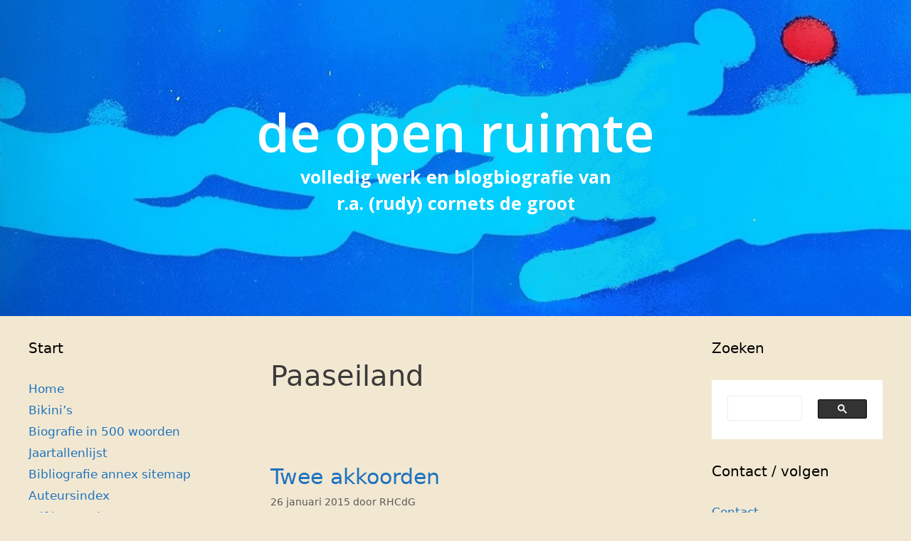

--- FILE ---
content_type: text/html; charset=UTF-8
request_url: https://www.cornetsdegroot.com/blog/tag/paaseiland/
body_size: 63929
content:
<!DOCTYPE html>
<html lang="nl-NL">
<head>
	<meta charset="UTF-8">
	<title>Paaseiland &#8211; De open ruimte</title>
<meta name='robots' content='max-image-preview:large' />
<meta name="viewport" content="width=device-width, initial-scale=1"><link rel='dns-prefetch' href='//www.googletagmanager.com' />
<link href='https://fonts.gstatic.com' crossorigin rel='preconnect' />
<link href='https://fonts.googleapis.com' crossorigin rel='preconnect' />
<link rel="alternate" type="application/rss+xml" title="De open ruimte &raquo; feed" href="https://www.cornetsdegroot.com/feed/" />
<link rel="alternate" type="application/rss+xml" title="De open ruimte &raquo; reacties feed" href="https://www.cornetsdegroot.com/comments/feed/" />
<link rel="alternate" type="application/rss+xml" title="De open ruimte &raquo; Paaseiland tag feed" href="https://www.cornetsdegroot.com/blog/tag/paaseiland/feed/" />
<style id='wp-img-auto-sizes-contain-inline-css'>
img:is([sizes=auto i],[sizes^="auto," i]){contain-intrinsic-size:3000px 1500px}
/*# sourceURL=wp-img-auto-sizes-contain-inline-css */
</style>
<style id='wp-emoji-styles-inline-css'>

	img.wp-smiley, img.emoji {
		display: inline !important;
		border: none !important;
		box-shadow: none !important;
		height: 1em !important;
		width: 1em !important;
		margin: 0 0.07em !important;
		vertical-align: -0.1em !important;
		background: none !important;
		padding: 0 !important;
	}
/*# sourceURL=wp-emoji-styles-inline-css */
</style>
<style id='wp-block-library-inline-css'>
:root{--wp-block-synced-color:#7a00df;--wp-block-synced-color--rgb:122,0,223;--wp-bound-block-color:var(--wp-block-synced-color);--wp-editor-canvas-background:#ddd;--wp-admin-theme-color:#007cba;--wp-admin-theme-color--rgb:0,124,186;--wp-admin-theme-color-darker-10:#006ba1;--wp-admin-theme-color-darker-10--rgb:0,107,160.5;--wp-admin-theme-color-darker-20:#005a87;--wp-admin-theme-color-darker-20--rgb:0,90,135;--wp-admin-border-width-focus:2px}@media (min-resolution:192dpi){:root{--wp-admin-border-width-focus:1.5px}}.wp-element-button{cursor:pointer}:root .has-very-light-gray-background-color{background-color:#eee}:root .has-very-dark-gray-background-color{background-color:#313131}:root .has-very-light-gray-color{color:#eee}:root .has-very-dark-gray-color{color:#313131}:root .has-vivid-green-cyan-to-vivid-cyan-blue-gradient-background{background:linear-gradient(135deg,#00d084,#0693e3)}:root .has-purple-crush-gradient-background{background:linear-gradient(135deg,#34e2e4,#4721fb 50%,#ab1dfe)}:root .has-hazy-dawn-gradient-background{background:linear-gradient(135deg,#faaca8,#dad0ec)}:root .has-subdued-olive-gradient-background{background:linear-gradient(135deg,#fafae1,#67a671)}:root .has-atomic-cream-gradient-background{background:linear-gradient(135deg,#fdd79a,#004a59)}:root .has-nightshade-gradient-background{background:linear-gradient(135deg,#330968,#31cdcf)}:root .has-midnight-gradient-background{background:linear-gradient(135deg,#020381,#2874fc)}:root{--wp--preset--font-size--normal:16px;--wp--preset--font-size--huge:42px}.has-regular-font-size{font-size:1em}.has-larger-font-size{font-size:2.625em}.has-normal-font-size{font-size:var(--wp--preset--font-size--normal)}.has-huge-font-size{font-size:var(--wp--preset--font-size--huge)}.has-text-align-center{text-align:center}.has-text-align-left{text-align:left}.has-text-align-right{text-align:right}.has-fit-text{white-space:nowrap!important}#end-resizable-editor-section{display:none}.aligncenter{clear:both}.items-justified-left{justify-content:flex-start}.items-justified-center{justify-content:center}.items-justified-right{justify-content:flex-end}.items-justified-space-between{justify-content:space-between}.screen-reader-text{border:0;clip-path:inset(50%);height:1px;margin:-1px;overflow:hidden;padding:0;position:absolute;width:1px;word-wrap:normal!important}.screen-reader-text:focus{background-color:#ddd;clip-path:none;color:#444;display:block;font-size:1em;height:auto;left:5px;line-height:normal;padding:15px 23px 14px;text-decoration:none;top:5px;width:auto;z-index:100000}html :where(.has-border-color){border-style:solid}html :where([style*=border-top-color]){border-top-style:solid}html :where([style*=border-right-color]){border-right-style:solid}html :where([style*=border-bottom-color]){border-bottom-style:solid}html :where([style*=border-left-color]){border-left-style:solid}html :where([style*=border-width]){border-style:solid}html :where([style*=border-top-width]){border-top-style:solid}html :where([style*=border-right-width]){border-right-style:solid}html :where([style*=border-bottom-width]){border-bottom-style:solid}html :where([style*=border-left-width]){border-left-style:solid}html :where(img[class*=wp-image-]){height:auto;max-width:100%}:where(figure){margin:0 0 1em}html :where(.is-position-sticky){--wp-admin--admin-bar--position-offset:var(--wp-admin--admin-bar--height,0px)}@media screen and (max-width:600px){html :where(.is-position-sticky){--wp-admin--admin-bar--position-offset:0px}}

/*# sourceURL=wp-block-library-inline-css */
</style><style id='global-styles-inline-css'>
:root{--wp--preset--aspect-ratio--square: 1;--wp--preset--aspect-ratio--4-3: 4/3;--wp--preset--aspect-ratio--3-4: 3/4;--wp--preset--aspect-ratio--3-2: 3/2;--wp--preset--aspect-ratio--2-3: 2/3;--wp--preset--aspect-ratio--16-9: 16/9;--wp--preset--aspect-ratio--9-16: 9/16;--wp--preset--color--black: #000000;--wp--preset--color--cyan-bluish-gray: #abb8c3;--wp--preset--color--white: #ffffff;--wp--preset--color--pale-pink: #f78da7;--wp--preset--color--vivid-red: #cf2e2e;--wp--preset--color--luminous-vivid-orange: #ff6900;--wp--preset--color--luminous-vivid-amber: #fcb900;--wp--preset--color--light-green-cyan: #7bdcb5;--wp--preset--color--vivid-green-cyan: #00d084;--wp--preset--color--pale-cyan-blue: #8ed1fc;--wp--preset--color--vivid-cyan-blue: #0693e3;--wp--preset--color--vivid-purple: #9b51e0;--wp--preset--color--contrast: var(--contrast);--wp--preset--color--contrast-2: var(--contrast-2);--wp--preset--color--contrast-3: var(--contrast-3);--wp--preset--color--base: var(--base);--wp--preset--color--base-2: var(--base-2);--wp--preset--color--base-3: var(--base-3);--wp--preset--color--accent: var(--accent);--wp--preset--gradient--vivid-cyan-blue-to-vivid-purple: linear-gradient(135deg,rgb(6,147,227) 0%,rgb(155,81,224) 100%);--wp--preset--gradient--light-green-cyan-to-vivid-green-cyan: linear-gradient(135deg,rgb(122,220,180) 0%,rgb(0,208,130) 100%);--wp--preset--gradient--luminous-vivid-amber-to-luminous-vivid-orange: linear-gradient(135deg,rgb(252,185,0) 0%,rgb(255,105,0) 100%);--wp--preset--gradient--luminous-vivid-orange-to-vivid-red: linear-gradient(135deg,rgb(255,105,0) 0%,rgb(207,46,46) 100%);--wp--preset--gradient--very-light-gray-to-cyan-bluish-gray: linear-gradient(135deg,rgb(238,238,238) 0%,rgb(169,184,195) 100%);--wp--preset--gradient--cool-to-warm-spectrum: linear-gradient(135deg,rgb(74,234,220) 0%,rgb(151,120,209) 20%,rgb(207,42,186) 40%,rgb(238,44,130) 60%,rgb(251,105,98) 80%,rgb(254,248,76) 100%);--wp--preset--gradient--blush-light-purple: linear-gradient(135deg,rgb(255,206,236) 0%,rgb(152,150,240) 100%);--wp--preset--gradient--blush-bordeaux: linear-gradient(135deg,rgb(254,205,165) 0%,rgb(254,45,45) 50%,rgb(107,0,62) 100%);--wp--preset--gradient--luminous-dusk: linear-gradient(135deg,rgb(255,203,112) 0%,rgb(199,81,192) 50%,rgb(65,88,208) 100%);--wp--preset--gradient--pale-ocean: linear-gradient(135deg,rgb(255,245,203) 0%,rgb(182,227,212) 50%,rgb(51,167,181) 100%);--wp--preset--gradient--electric-grass: linear-gradient(135deg,rgb(202,248,128) 0%,rgb(113,206,126) 100%);--wp--preset--gradient--midnight: linear-gradient(135deg,rgb(2,3,129) 0%,rgb(40,116,252) 100%);--wp--preset--font-size--small: 13px;--wp--preset--font-size--medium: 20px;--wp--preset--font-size--large: 36px;--wp--preset--font-size--x-large: 42px;--wp--preset--spacing--20: 0.44rem;--wp--preset--spacing--30: 0.67rem;--wp--preset--spacing--40: 1rem;--wp--preset--spacing--50: 1.5rem;--wp--preset--spacing--60: 2.25rem;--wp--preset--spacing--70: 3.38rem;--wp--preset--spacing--80: 5.06rem;--wp--preset--shadow--natural: 6px 6px 9px rgba(0, 0, 0, 0.2);--wp--preset--shadow--deep: 12px 12px 50px rgba(0, 0, 0, 0.4);--wp--preset--shadow--sharp: 6px 6px 0px rgba(0, 0, 0, 0.2);--wp--preset--shadow--outlined: 6px 6px 0px -3px rgb(255, 255, 255), 6px 6px rgb(0, 0, 0);--wp--preset--shadow--crisp: 6px 6px 0px rgb(0, 0, 0);}:where(.is-layout-flex){gap: 0.5em;}:where(.is-layout-grid){gap: 0.5em;}body .is-layout-flex{display: flex;}.is-layout-flex{flex-wrap: wrap;align-items: center;}.is-layout-flex > :is(*, div){margin: 0;}body .is-layout-grid{display: grid;}.is-layout-grid > :is(*, div){margin: 0;}:where(.wp-block-columns.is-layout-flex){gap: 2em;}:where(.wp-block-columns.is-layout-grid){gap: 2em;}:where(.wp-block-post-template.is-layout-flex){gap: 1.25em;}:where(.wp-block-post-template.is-layout-grid){gap: 1.25em;}.has-black-color{color: var(--wp--preset--color--black) !important;}.has-cyan-bluish-gray-color{color: var(--wp--preset--color--cyan-bluish-gray) !important;}.has-white-color{color: var(--wp--preset--color--white) !important;}.has-pale-pink-color{color: var(--wp--preset--color--pale-pink) !important;}.has-vivid-red-color{color: var(--wp--preset--color--vivid-red) !important;}.has-luminous-vivid-orange-color{color: var(--wp--preset--color--luminous-vivid-orange) !important;}.has-luminous-vivid-amber-color{color: var(--wp--preset--color--luminous-vivid-amber) !important;}.has-light-green-cyan-color{color: var(--wp--preset--color--light-green-cyan) !important;}.has-vivid-green-cyan-color{color: var(--wp--preset--color--vivid-green-cyan) !important;}.has-pale-cyan-blue-color{color: var(--wp--preset--color--pale-cyan-blue) !important;}.has-vivid-cyan-blue-color{color: var(--wp--preset--color--vivid-cyan-blue) !important;}.has-vivid-purple-color{color: var(--wp--preset--color--vivid-purple) !important;}.has-black-background-color{background-color: var(--wp--preset--color--black) !important;}.has-cyan-bluish-gray-background-color{background-color: var(--wp--preset--color--cyan-bluish-gray) !important;}.has-white-background-color{background-color: var(--wp--preset--color--white) !important;}.has-pale-pink-background-color{background-color: var(--wp--preset--color--pale-pink) !important;}.has-vivid-red-background-color{background-color: var(--wp--preset--color--vivid-red) !important;}.has-luminous-vivid-orange-background-color{background-color: var(--wp--preset--color--luminous-vivid-orange) !important;}.has-luminous-vivid-amber-background-color{background-color: var(--wp--preset--color--luminous-vivid-amber) !important;}.has-light-green-cyan-background-color{background-color: var(--wp--preset--color--light-green-cyan) !important;}.has-vivid-green-cyan-background-color{background-color: var(--wp--preset--color--vivid-green-cyan) !important;}.has-pale-cyan-blue-background-color{background-color: var(--wp--preset--color--pale-cyan-blue) !important;}.has-vivid-cyan-blue-background-color{background-color: var(--wp--preset--color--vivid-cyan-blue) !important;}.has-vivid-purple-background-color{background-color: var(--wp--preset--color--vivid-purple) !important;}.has-black-border-color{border-color: var(--wp--preset--color--black) !important;}.has-cyan-bluish-gray-border-color{border-color: var(--wp--preset--color--cyan-bluish-gray) !important;}.has-white-border-color{border-color: var(--wp--preset--color--white) !important;}.has-pale-pink-border-color{border-color: var(--wp--preset--color--pale-pink) !important;}.has-vivid-red-border-color{border-color: var(--wp--preset--color--vivid-red) !important;}.has-luminous-vivid-orange-border-color{border-color: var(--wp--preset--color--luminous-vivid-orange) !important;}.has-luminous-vivid-amber-border-color{border-color: var(--wp--preset--color--luminous-vivid-amber) !important;}.has-light-green-cyan-border-color{border-color: var(--wp--preset--color--light-green-cyan) !important;}.has-vivid-green-cyan-border-color{border-color: var(--wp--preset--color--vivid-green-cyan) !important;}.has-pale-cyan-blue-border-color{border-color: var(--wp--preset--color--pale-cyan-blue) !important;}.has-vivid-cyan-blue-border-color{border-color: var(--wp--preset--color--vivid-cyan-blue) !important;}.has-vivid-purple-border-color{border-color: var(--wp--preset--color--vivid-purple) !important;}.has-vivid-cyan-blue-to-vivid-purple-gradient-background{background: var(--wp--preset--gradient--vivid-cyan-blue-to-vivid-purple) !important;}.has-light-green-cyan-to-vivid-green-cyan-gradient-background{background: var(--wp--preset--gradient--light-green-cyan-to-vivid-green-cyan) !important;}.has-luminous-vivid-amber-to-luminous-vivid-orange-gradient-background{background: var(--wp--preset--gradient--luminous-vivid-amber-to-luminous-vivid-orange) !important;}.has-luminous-vivid-orange-to-vivid-red-gradient-background{background: var(--wp--preset--gradient--luminous-vivid-orange-to-vivid-red) !important;}.has-very-light-gray-to-cyan-bluish-gray-gradient-background{background: var(--wp--preset--gradient--very-light-gray-to-cyan-bluish-gray) !important;}.has-cool-to-warm-spectrum-gradient-background{background: var(--wp--preset--gradient--cool-to-warm-spectrum) !important;}.has-blush-light-purple-gradient-background{background: var(--wp--preset--gradient--blush-light-purple) !important;}.has-blush-bordeaux-gradient-background{background: var(--wp--preset--gradient--blush-bordeaux) !important;}.has-luminous-dusk-gradient-background{background: var(--wp--preset--gradient--luminous-dusk) !important;}.has-pale-ocean-gradient-background{background: var(--wp--preset--gradient--pale-ocean) !important;}.has-electric-grass-gradient-background{background: var(--wp--preset--gradient--electric-grass) !important;}.has-midnight-gradient-background{background: var(--wp--preset--gradient--midnight) !important;}.has-small-font-size{font-size: var(--wp--preset--font-size--small) !important;}.has-medium-font-size{font-size: var(--wp--preset--font-size--medium) !important;}.has-large-font-size{font-size: var(--wp--preset--font-size--large) !important;}.has-x-large-font-size{font-size: var(--wp--preset--font-size--x-large) !important;}
/*# sourceURL=global-styles-inline-css */
</style>

<style id='classic-theme-styles-inline-css'>
/*! This file is auto-generated */
.wp-block-button__link{color:#fff;background-color:#32373c;border-radius:9999px;box-shadow:none;text-decoration:none;padding:calc(.667em + 2px) calc(1.333em + 2px);font-size:1.125em}.wp-block-file__button{background:#32373c;color:#fff;text-decoration:none}
/*# sourceURL=/wp-includes/css/classic-themes.min.css */
</style>
<link rel='stylesheet' id='rgg-simplelightbox-css' href='https://www.cornetsdegroot.com/wp-content/plugins/responsive-gallery-grid/lib/simplelightbox/simplelightbox.min.css?ver=2.3.18' media='all' />
<link rel='stylesheet' id='slickstyle-css' href='https://www.cornetsdegroot.com/wp-content/plugins/responsive-gallery-grid/lib/slick/slick.1.9.0.min.css?ver=2.3.18' media='all' />
<link rel='stylesheet' id='slick-theme-css' href='https://www.cornetsdegroot.com/wp-content/plugins/responsive-gallery-grid/lib/slick/slick-theme.css?ver=2.3.18' media='all' />
<link rel='stylesheet' id='rgg-style-css' href='https://www.cornetsdegroot.com/wp-content/plugins/responsive-gallery-grid/css/style.css?ver=2.3.18' media='all' />
<link rel='stylesheet' id='Tippy-css' href='https://www.cornetsdegroot.com/wp-content/plugins/tippy/jquery.tippy.css?ver=6.9' media='all' />
<link rel='stylesheet' id='vscf-styles-css' href='https://www.cornetsdegroot.com/wp-content/plugins/very-simple-contact-form/css/vscf-style.min.css?ver=6.9' media='all' />
<link rel='stylesheet' id='qtip2css-css' href='https://www.cornetsdegroot.com/wp-content/plugins/wordpress-tooltips/js/qtip2/jquery.qtip.min.css?ver=6.9' media='all' />
<link rel='stylesheet' id='directorycss-css' href='https://www.cornetsdegroot.com/wp-content/plugins/wordpress-tooltips/js/jdirectory/directory.min.css?ver=6.9' media='all' />
<link rel='stylesheet' id='generate-style-css' href='https://www.cornetsdegroot.com/wp-content/themes/generatepress/assets/css/all.min.css?ver=3.6.1' media='all' />
<style id='generate-style-inline-css'>
@media (max-width:768px){}
body{background-color:#f2e8d2;color:#3a3a3a;}a{color:#1e73be;}a:hover, a:focus, a:active{color:#f70909;}body .grid-container{max-width:1530px;}.wp-block-group__inner-container{max-width:1530px;margin-left:auto;margin-right:auto;}.site-header .header-image{width:20px;}.generate-back-to-top{font-size:20px;border-radius:3px;position:fixed;bottom:30px;right:30px;line-height:40px;width:40px;text-align:center;z-index:10;transition:opacity 300ms ease-in-out;opacity:0.1;transform:translateY(1000px);}.generate-back-to-top__show{opacity:1;transform:translateY(0);}:root{--contrast:#222222;--contrast-2:#575760;--contrast-3:#b2b2be;--base:#f0f0f0;--base-2:#f7f8f9;--base-3:#ffffff;--accent:#1e73be;}:root .has-contrast-color{color:var(--contrast);}:root .has-contrast-background-color{background-color:var(--contrast);}:root .has-contrast-2-color{color:var(--contrast-2);}:root .has-contrast-2-background-color{background-color:var(--contrast-2);}:root .has-contrast-3-color{color:var(--contrast-3);}:root .has-contrast-3-background-color{background-color:var(--contrast-3);}:root .has-base-color{color:var(--base);}:root .has-base-background-color{background-color:var(--base);}:root .has-base-2-color{color:var(--base-2);}:root .has-base-2-background-color{background-color:var(--base-2);}:root .has-base-3-color{color:var(--base-3);}:root .has-base-3-background-color{background-color:var(--base-3);}:root .has-accent-color{color:var(--accent);}:root .has-accent-background-color{background-color:var(--accent);}.main-title{font-family:Open Sans, sans-serif;font-weight:600;text-transform:lowercase;font-size:75px;}.site-description{font-family:Open Sans, sans-serif;font-weight:700;text-transform:lowercase;font-size:25px;}h1.entry-title{font-size:40px;}h1{font-size:40px;}h2{font-size:30px;}.top-bar{background-color:#636363;color:#ffffff;}.top-bar a{color:#ffffff;}.top-bar a:hover{color:#303030;}.site-header{color:#222222;}.site-header a{color:#3a3a3a;}.main-title a,.main-title a:hover{color:#ffffff;}.site-description{color:#ffffff;}.main-navigation,.main-navigation ul ul{background-color:#222222;}.main-navigation .main-nav ul li a, .main-navigation .menu-toggle, .main-navigation .menu-bar-items{color:#ffffff;}.main-navigation .main-nav ul li:not([class*="current-menu-"]):hover > a, .main-navigation .main-nav ul li:not([class*="current-menu-"]):focus > a, .main-navigation .main-nav ul li.sfHover:not([class*="current-menu-"]) > a, .main-navigation .menu-bar-item:hover > a, .main-navigation .menu-bar-item.sfHover > a{color:#ffffff;background-color:#3f3f3f;}button.menu-toggle:hover,button.menu-toggle:focus,.main-navigation .mobile-bar-items a,.main-navigation .mobile-bar-items a:hover,.main-navigation .mobile-bar-items a:focus{color:#ffffff;}.main-navigation .main-nav ul li[class*="current-menu-"] > a{color:#ffffff;background-color:#3f3f3f;}.navigation-search input[type="search"],.navigation-search input[type="search"]:active, .navigation-search input[type="search"]:focus, .main-navigation .main-nav ul li.search-item.active > a, .main-navigation .menu-bar-items .search-item.active > a{color:#ffffff;background-color:#3f3f3f;}.main-navigation ul ul{background-color:#3f3f3f;}.main-navigation .main-nav ul ul li a{color:#ffffff;}.main-navigation .main-nav ul ul li:not([class*="current-menu-"]):hover > a,.main-navigation .main-nav ul ul li:not([class*="current-menu-"]):focus > a, .main-navigation .main-nav ul ul li.sfHover:not([class*="current-menu-"]) > a{color:#ffffff;background-color:#4f4f4f;}.main-navigation .main-nav ul ul li[class*="current-menu-"] > a{color:#ffffff;background-color:#4f4f4f;}.separate-containers .inside-article, .separate-containers .comments-area, .separate-containers .page-header, .one-container .container, .separate-containers .paging-navigation, .inside-page-header{background-color:#f2e8d2;}.entry-meta{color:#595959;}.entry-meta a{color:#595959;}.entry-meta a:hover{color:#1e73be;}.sidebar .widget{background-color:#f2e8d2;}.sidebar .widget .widget-title{color:#000000;}.footer-widgets{background-color:#ffffff;}.footer-widgets .widget-title{color:#000000;}.site-info{color:#ffffff;background-color:#222222;}.site-info a{color:#ffffff;}.site-info a:hover{color:#606060;}.footer-bar .widget_nav_menu .current-menu-item a{color:#606060;}input[type="text"],input[type="email"],input[type="url"],input[type="password"],input[type="search"],input[type="tel"],input[type="number"],textarea,select{color:#666666;background-color:#fafafa;border-color:#cccccc;}input[type="text"]:focus,input[type="email"]:focus,input[type="url"]:focus,input[type="password"]:focus,input[type="search"]:focus,input[type="tel"]:focus,input[type="number"]:focus,textarea:focus,select:focus{color:#666666;background-color:#ffffff;border-color:#bfbfbf;}button,html input[type="button"],input[type="reset"],input[type="submit"],a.button,a.wp-block-button__link:not(.has-background){color:#ffffff;background-color:#666666;}button:hover,html input[type="button"]:hover,input[type="reset"]:hover,input[type="submit"]:hover,a.button:hover,button:focus,html input[type="button"]:focus,input[type="reset"]:focus,input[type="submit"]:focus,a.button:focus,a.wp-block-button__link:not(.has-background):active,a.wp-block-button__link:not(.has-background):focus,a.wp-block-button__link:not(.has-background):hover{color:#ffffff;background-color:#3f3f3f;}a.generate-back-to-top{background-color:rgba( 0,0,0,0.4 );color:#ffffff;}a.generate-back-to-top:hover,a.generate-back-to-top:focus{background-color:rgba( 0,0,0,0.6 );color:#ffffff;}:root{--gp-search-modal-bg-color:var(--base-3);--gp-search-modal-text-color:var(--contrast);--gp-search-modal-overlay-bg-color:rgba(0,0,0,0.2);}@media (max-width: 768px){.main-navigation .menu-bar-item:hover > a, .main-navigation .menu-bar-item.sfHover > a{background:none;color:#ffffff;}}.inside-top-bar{padding:10px;}.inside-header{padding:140px 40px 140px 40px;}.site-main .wp-block-group__inner-container{padding:40px;}.entry-content .alignwide, body:not(.no-sidebar) .entry-content .alignfull{margin-left:-40px;width:calc(100% + 80px);max-width:calc(100% + 80px);}.rtl .menu-item-has-children .dropdown-menu-toggle{padding-left:20px;}.rtl .main-navigation .main-nav ul li.menu-item-has-children > a{padding-right:20px;}.widget-area .widget{padding:10px 40px 0px 40px;}.site-info{padding:20px;}@media (max-width:768px){.separate-containers .inside-article, .separate-containers .comments-area, .separate-containers .page-header, .separate-containers .paging-navigation, .one-container .site-content, .inside-page-header{padding:30px;}.site-main .wp-block-group__inner-container{padding:30px;}.site-info{padding-right:10px;padding-left:10px;}.entry-content .alignwide, body:not(.no-sidebar) .entry-content .alignfull{margin-left:-30px;width:calc(100% + 60px);max-width:calc(100% + 60px);}}/* End cached CSS */@media (max-width: 768px){.main-navigation .menu-toggle,.main-navigation .mobile-bar-items,.sidebar-nav-mobile:not(#sticky-placeholder){display:block;}.main-navigation ul,.gen-sidebar-nav{display:none;}[class*="nav-float-"] .site-header .inside-header > *{float:none;clear:both;}}
.site-header{background-image:url('https://www.cornetsdegroot.com/wp-content/uploads/2021/01/header2.jpg');background-repeat:no-repeat;background-size:cover;}
.dynamic-author-image-rounded{border-radius:100%;}.dynamic-featured-image, .dynamic-author-image{vertical-align:middle;}.one-container.blog .dynamic-content-template:not(:last-child), .one-container.archive .dynamic-content-template:not(:last-child){padding-bottom:0px;}.dynamic-entry-excerpt > p:last-child{margin-bottom:0px;}
.main-navigation .main-nav ul li a,.menu-toggle,.main-navigation .mobile-bar-items a{transition: line-height 300ms ease}.main-navigation.toggled .main-nav > ul{background-color: #222222}
.post-image:not(:first-child), .page-content:not(:first-child), .entry-content:not(:first-child), .entry-summary:not(:first-child), footer.entry-meta{margin-top:2.6em;}.post-image-above-header .inside-article div.featured-image, .post-image-above-header .inside-article div.post-image{margin-bottom:2.6em;}
/*# sourceURL=generate-style-inline-css */
</style>
<link rel='stylesheet' id='generate-google-fonts-css' href='https://fonts.googleapis.com/css?family=Open+Sans%3A300%2C300italic%2Cregular%2Citalic%2C600%2C600italic%2C700%2C700italic%2C800%2C800italic&#038;display=auto&#038;ver=3.6.1' media='all' />
<link rel='stylesheet' id='slb_core-css' href='https://www.cornetsdegroot.com/wp-content/plugins/simple-lightbox/client/css/app.css?ver=2.9.4' media='all' />
<link rel='stylesheet' id='generate-blog-images-css' href='https://www.cornetsdegroot.com/wp-content/plugins/gp-premium/blog/functions/css/featured-images.min.css?ver=2.5.5' media='all' />
<link rel='stylesheet' id='generate-sticky-css' href='https://www.cornetsdegroot.com/wp-content/plugins/gp-premium/menu-plus/functions/css/sticky.min.css?ver=2.5.5' media='all' />
<link rel='stylesheet' id='generate-offside-css' href='https://www.cornetsdegroot.com/wp-content/plugins/gp-premium/menu-plus/functions/css/offside.min.css?ver=2.5.5' media='all' />
<style id='generate-offside-inline-css'>
:root{--gp-slideout-width:265px;}.slideout-navigation.main-navigation{background-color:rgba(10,10,10,0.95);}.slideout-navigation.main-navigation .main-nav ul li a{color:#ffffff;}.slideout-navigation.main-navigation ul ul{background-color:rgba(0,0,0,0);}.slideout-navigation.main-navigation .main-nav ul ul li a{color:#ffffff;}.slideout-navigation.main-navigation .main-nav ul li:not([class*="current-menu-"]):hover > a, .slideout-navigation.main-navigation .main-nav ul li:not([class*="current-menu-"]):focus > a, .slideout-navigation.main-navigation .main-nav ul li.sfHover:not([class*="current-menu-"]) > a{background-color:rgba(0,0,0,0);}.slideout-navigation.main-navigation .main-nav ul ul li:not([class*="current-menu-"]):hover > a, .slideout-navigation.main-navigation .main-nav ul ul li:not([class*="current-menu-"]):focus > a, .slideout-navigation.main-navigation .main-nav ul ul li.sfHover:not([class*="current-menu-"]) > a{background-color:rgba(0,0,0,0);}.slideout-navigation.main-navigation .main-nav ul li[class*="current-menu-"] > a{background-color:rgba(0,0,0,0);}.slideout-navigation.main-navigation .main-nav ul ul li[class*="current-menu-"] > a{background-color:rgba(0,0,0,0);}.slideout-navigation, .slideout-navigation a{color:#ffffff;}.slideout-navigation button.slideout-exit{color:#ffffff;padding-left:20px;padding-right:20px;}.slide-opened nav.toggled .menu-toggle:before{display:none;}@media (max-width: 768px){.menu-bar-item.slideout-toggle{display:none;}}
/*# sourceURL=generate-offside-inline-css */
</style>
<script src="https://www.cornetsdegroot.com/wp-includes/js/jquery/jquery.min.js?ver=3.7.1" id="jquery-core-js"></script>
<script src="https://www.cornetsdegroot.com/wp-includes/js/jquery/jquery-migrate.min.js?ver=3.4.1" id="jquery-migrate-js"></script>
<script src="https://www.cornetsdegroot.com/wp-content/plugins/tippy/jquery.tippy.js?ver=6.0.0" id="Tippy-js"></script>
<script src="https://www.cornetsdegroot.com/wp-content/plugins/wordpress-tooltips/js/qtip2/jquery.qtip.min.js?ver=6.9" id="qtip2js-js"></script>
<script src="https://www.cornetsdegroot.com/wp-content/plugins/wordpress-tooltips/js/jdirectory/jquery.directory.min.js?ver=6.9" id="directoryjs-js"></script>

<!-- Google tag (gtag.js) snippet toegevoegd door Site Kit -->
<!-- Google Analytics snippet toegevoegd door Site Kit -->
<script src="https://www.googletagmanager.com/gtag/js?id=GT-P356D7ZZ" id="google_gtagjs-js" async></script>
<script id="google_gtagjs-js-after">
window.dataLayer = window.dataLayer || [];function gtag(){dataLayer.push(arguments);}
gtag("set","linker",{"domains":["www.cornetsdegroot.com"]});
gtag("js", new Date());
gtag("set", "developer_id.dZTNiMT", true);
gtag("config", "GT-P356D7ZZ");
//# sourceURL=google_gtagjs-js-after
</script>
<link rel="https://api.w.org/" href="https://www.cornetsdegroot.com/wp-json/" /><link rel="alternate" title="JSON" type="application/json" href="https://www.cornetsdegroot.com/wp-json/wp/v2/tags/851" /><link rel="EditURI" type="application/rsd+xml" title="RSD" href="https://www.cornetsdegroot.com/xmlrpc.php?rsd" />
<meta name="generator" content="WordPress 6.9" />
		<style type="text/css">
						ol.footnotes>li {list-style-type:decimal;}
						ol.footnotes { color:#666666; }
ol.footnotes li { font-size:80%; }
		</style>
		<meta name="generator" content="Site Kit by Google 1.170.0" />
            <script type="text/javascript">
                jQuery(document).ready(function() {
                    jQuery('.tippy').tippy({ position: "link", offsetx: 20, offsety: 10, closetext: "Sluiten", hidedelay: 0, showdelay: 100, calcpos: "parent", showspeed: 0, hidespeed: 0, target: "_blank", showtitle: false, hoverpopup: true, draggable: true, dragheader: true, multitip: true, autoshow: false, showheader: false, showclose: true, htmlentities: false });
                });
            </script>
         	<script type="text/javascript">	
	if(typeof jQuery=='undefined')
	{
		document.write('<'+'script src="https://www.cornetsdegroot.com/wp-content/plugins//wordpress-tooltips/js/qtip/jquery.js" type="text/javascript"></'+'script>');
	}
	</script>
	<script type="text/javascript">

	function toolTips(whichID,theTipContent)
	{
    		theTipContent = theTipContent.replace('[[[[[','');
    		theTipContent = theTipContent.replace(']]]]]','');
    		theTipContent = theTipContent.replace('@@@@','');
    		theTipContent = theTipContent.replace('####','');
    		theTipContent = theTipContent.replace('%%%%','');
    		theTipContent = theTipContent.replace('//##','');
    		theTipContent = theTipContent.replace('##]]','');
    		    		    		    		
			jQuery(whichID).qtip
			(
				{
					content:
					{
						text:theTipContent,
												
					},
   					style:
   					{
   					   						classes:' qtip-dark wordpress-tooltip-free qtip-rounded qtip-shadow '
    				},
    				position:
    				{
    					viewport: jQuery(window),
    					my: 'bottom center',
    					at: 'top center'
    				},
					show:'mouseover',
					hide: { fixed: true, delay: 200 }
				}
			)
	}
</script>
	
	<style type="text/css">
	.tooltips_table .tooltipsall
	{
		border-bottom:none !important;
	}
	.tooltips_table span {
    color: inherit !important;
	}
	.qtip-content .tooltipsall
	{
		border-bottom:none !important;
		color: inherit !important;
	}
	
		.tooltipsincontent
	{
		border-bottom:2px dotted #888;	
	}

	.tooltipsPopupCreditLink a
	{
		color:gray;
	}	
	</style>
			<style type="text/css">
			.navitems a
			{
				text-decoration: none !important;
			}
		</style>
		<style>.recentcomments a{display:inline !important;padding:0 !important;margin:0 !important;}</style>
<!-- Google Tag Manager snippet toegevoegd door Site Kit -->
<script>
			( function( w, d, s, l, i ) {
				w[l] = w[l] || [];
				w[l].push( {'gtm.start': new Date().getTime(), event: 'gtm.js'} );
				var f = d.getElementsByTagName( s )[0],
					j = d.createElement( s ), dl = l != 'dataLayer' ? '&l=' + l : '';
				j.async = true;
				j.src = 'https://www.googletagmanager.com/gtm.js?id=' + i + dl;
				f.parentNode.insertBefore( j, f );
			} )( window, document, 'script', 'dataLayer', 'GTM-NGP96BW6' );
			
</script>

<!-- Einde Google Tag Manager snippet toegevoegd door Site Kit -->
<link rel="icon" href="https://www.cornetsdegroot.com/wp-content/uploads/2020/11/favicon.gif" sizes="32x32" />
<link rel="icon" href="https://www.cornetsdegroot.com/wp-content/uploads/2020/11/favicon.gif" sizes="192x192" />
<link rel="apple-touch-icon" href="https://www.cornetsdegroot.com/wp-content/uploads/2020/11/favicon.gif" />
<meta name="msapplication-TileImage" content="https://www.cornetsdegroot.com/wp-content/uploads/2020/11/favicon.gif" />
		<style id="wp-custom-css">
			img#wpstats {width:0px; height:0px; overflow:hidden;}

.astrologie {
float: left; 
width: 50px; 
border-right: 
solid 1 px black; 
margin-right: 10px; 
font-size: xx-large;
}



.bibl {
border-top: thin solid Silver;
font-size: 8pt;
float: top; 
padding-top: 20px;
margin-top: 0px;
margin-bottom: 30px;
border-bottom: thin solid Silver;
padding-bottom: 25px;
}

.bron {
font-size : 11pt;
font: large;
margin-top: 30px;
margin-bottom: 20px;
}

.caption {
font-size : 8pt;
font-style : italic;
}

.citaat {
font-size : 11pt;
margin-left: 3%;
background: transparent;
font-family: "Trebuchet MS";
margin-bottom: 20px;
}

.credits {
font-weight: bold;
font-size: 8pt;
}

.current-menu-item > a {
    color: #E3701A !important;
}

.cursief {
font-style: italic;
}

.cursiefgroot {
font-style: italic;
font-size : 14pt;
}


.dienstmededeling {
font-size : 10pt;
font-style : italic;
font-family: "Times New Roman";
}

 ol.footnotes li {font-size: 17px;} 

.galerijcaption {
font-size: 75%;
opacity: .8; 
margin-bottom: 1.5em; 
}


.gedicht {
font-size : 11pt;
margin-left: 3%;
background: transparent;
font-family: "Trebuchet MS";
margin-bottom: 20px;
}

.grecaptcha-badge { 
    visibility: hidden;
}

.groot {
font-size: 14px;
font-weight: 100;
}

.inleiding {
font-size : 11pt;
font-family: Century Gothic, sans-serif;
}

.instructie {
font-size : 9pt;
border: thin solid Silver;
padding: 10pt;
color: #555555;
margin-top: 10px;
margin-bottom: 30px;
}

.kader {
font-size : 8pt;
border: thin solid Silver;
padding: 10pt;
color: #555555;
}

.kader2 {
font-size : 10pt;
border: thin solid Silver;
padding: 10pt;
color: #555555;
}

.klein {
font-size: 9pt;
margin-bottom: 20px;
}

.leader {
font-family: Century Gothic, sans-serif;
font-size : 12pt;
margin-bottom: 20px;
}

.logotext {
font-weight: bold;
font-style: italic;
font-size: 9pt;
}

.motto {
font-size: 11pt;
font-style: italic;
margin-top: 20px;
margin-bottom: 20px;
}

.mysub-header {
font-size: 16pt;
padding-top: 15pt;
padding-bottom: 15pt;
}

.noot {
font-size: 11pt;
margin-bottom: 20px;
}

.page-id-9231 table, .page-id-9231 td, .page-id-9231 th {
border:0; 
border-width:0;} 

.page-id-9231 td:first-child { width:50px;}

.page-id-9231 td p {
margin-bottom:0;} 

.tagline {
font-weight: bold;
font-size: 14pt;
}

.text_line {
clear: both;
margin-bottom: 2px;
}

.verwijzing {
border-top: thin solid Silver;
border-bottom: thin solid Silver;
padding-top: 20px;
padding-bottom: 20px;
font-size: 11pt;
margin-top: 25pt;
}

.vooraf {
font-weight: normal;
font-family: Verdana, Arial, Helvetica, serif;
font-size: 12pt;
color: Black;
}
 
.weegschaal {
padding-top: 20px;
font-size : 12px;
background-color: #99CCCC;
padding-bottom: 25px;
padding-left: 10px;
}

.wp-image-12447 {
float: left;
font-size: 8pt;
padding-bottom: 10pt;
}

.zevensprong {
font-size: 64pt;
}

/* Abonneer formulier */ 
#mc_embed_signup {background:none !important;}
.mc-field-group {margin-bottom:20px;}
.mc-field-group label {display:block;}

/* Verberg submenu */
.widget_nav_menu .sub-menu {display:none;}

/* Toon submenu */
.widget_nav_menu .current-menu-item .sub-menu, .widget_nav_menu .current-menu-parent .sub-menu, .widget_nav_menu .current-page-parent .sub-menu, .widget_nav_menu .current-menu-ancestor .sub-menu, .widget_nav_menu .current-page-ancestor .sub-menu {display:block;}

/* Paginering voor bericht en pagina */
.entry-meta .post-navigation {padding:30px 0 0; font-size: 17px;}
.entry-meta .post-navigation a {color:#1e73be;}
.entry-meta .post-navigationa a:hover {color:#595959;}

.pagina-navigatie {padding:30px 0 0; font-size: 17px;}
.pagina-navigatie a {color:#1e73be;}
.pagina-navigatie a:hover {color:#595959;}

/* Geen tekst naast uitgelichte afbeelding */
.entry-header {clear:both;}

/* Behoud witruimte tussen links uitgelijnde afbeelding en tekst */
.post-image-aligned-left .inside-article .post-image {float:none;}

/* Pagina met tabel vd familie */
.page-id-18526 table, .page-id-18526 th, .page-id-18526 td {border:1px solid #ccc; border-collapse:collapse; text-align:center; vertical-align:top; font-size:15px; padding:0 5px;}

/* Pagina met stamboom Cornets de Groot */
.page-id-19327 table td {vertical-align:top;}

/* Pagina Capitulatie, Proklamasi en Bersiap - verwijder witruimte onder galerij met onderschrift */
.galleryid-19840 {margin-bottom:0 !important;}

/* Pagina Repatriering - verwijder witruimte onder galerij met onderschrift */
.galleryid-19921  {margin-bottom:0 !important;}

/* Pagina Repatriering - verwijder padding van foto in galerij */
.galleryid-19921 .gallery-icon {padding:0;}

/* Pagina Capitulatie, Proklamasi en Bersiap - verwijder padding van foto in galerij */
.galleryid-19840 .gallery-icon {padding:0;}

/* Pagina Een nieuwe Ikaros */
.page-id-4563 table {border:0;}
.page-id-4563 th, .page-id-4563 td {border:0; padding-left:0;}

.page-id-5406 table {border:0;}
.page-id-5406 th, .page-id-5406 td {border:0; padding-left:0;}

/* Zoekveld in zijbalk */
.gsc-control-cse table {border:1px solid #eee;}
.gsc-control-cse td {border:0 !important;}
.gsc-control-cse .gsc-input-box {border:0;}
.gsc-control-cse input[type="text"] {background:none;}
		</style>
		</head>

<body class="archive tag tag-paaseiland tag-851 wp-embed-responsive wp-theme-generatepress post-image-above-header post-image-aligned-left slideout-enabled slideout-mobile sticky-menu-fade sticky-enabled mobile-sticky-menu both-sidebars nav-above-header separate-containers fluid-header active-footer-widgets-3 nav-aligned-left header-aligned-center dropdown-hover" itemtype="https://schema.org/Blog" itemscope>
			<!-- Google Tag Manager (noscript) snippet toegevoegd door Site Kit -->
		<noscript>
			<iframe src="https://www.googletagmanager.com/ns.html?id=GTM-NGP96BW6" height="0" width="0" style="display:none;visibility:hidden"></iframe>
		</noscript>
		<!-- Einde Google Tag Manager (noscript) snippet toegevoegd door Site Kit -->
		<a class="screen-reader-text skip-link" href="#content" title="Ga naar de inhoud">Ga naar de inhoud</a>		<nav class="main-navigation sub-menu-right" id="site-navigation" aria-label="Primair"  itemtype="https://schema.org/SiteNavigationElement" itemscope>
			<div class="inside-navigation grid-container grid-parent">
								<button class="menu-toggle" aria-controls="generate-slideout-menu" aria-expanded="false">
					<span class="gp-icon icon-menu-bars"><svg viewBox="0 0 512 512" aria-hidden="true" xmlns="http://www.w3.org/2000/svg" width="1em" height="1em"><path d="M0 96c0-13.255 10.745-24 24-24h464c13.255 0 24 10.745 24 24s-10.745 24-24 24H24c-13.255 0-24-10.745-24-24zm0 160c0-13.255 10.745-24 24-24h464c13.255 0 24 10.745 24 24s-10.745 24-24 24H24c-13.255 0-24-10.745-24-24zm0 160c0-13.255 10.745-24 24-24h464c13.255 0 24 10.745 24 24s-10.745 24-24 24H24c-13.255 0-24-10.745-24-24z" /></svg><svg viewBox="0 0 512 512" aria-hidden="true" xmlns="http://www.w3.org/2000/svg" width="1em" height="1em"><path d="M71.029 71.029c9.373-9.372 24.569-9.372 33.942 0L256 222.059l151.029-151.03c9.373-9.372 24.569-9.372 33.942 0 9.372 9.373 9.372 24.569 0 33.942L289.941 256l151.03 151.029c9.372 9.373 9.372 24.569 0 33.942-9.373 9.372-24.569 9.372-33.942 0L256 289.941l-151.029 151.03c-9.373 9.372-24.569 9.372-33.942 0-9.372-9.373-9.372-24.569 0-33.942L222.059 256 71.029 104.971c-9.372-9.373-9.372-24.569 0-33.942z" /></svg></span><span class="mobile-menu">Menu</span>				</button>
							</div>
		</nav>
				<header class="site-header" id="masthead" aria-label="Site"  itemtype="https://schema.org/WPHeader" itemscope>
			<div class="inside-header grid-container grid-parent">
				<div class="site-branding">
						<p class="main-title" itemprop="headline">
					<a href="https://www.cornetsdegroot.com/" rel="home">De open ruimte</a>
				</p>
						<p class="site-description" itemprop="description">Volledig werk en blogbiografie van<br>R.A. (Rudy) Cornets de Groot</p>
					</div>			</div>
		</header>
		
	<div class="site grid-container container hfeed grid-parent" id="page">
				<div class="site-content" id="content">
			
	<div class="content-area grid-parent mobile-grid-100 push-25 grid-50 tablet-push-25 tablet-grid-50" id="primary">
		<main class="site-main" id="main">
					<header class="page-header" aria-label="Pagina">
			
			<h1 class="page-title">
				Paaseiland			</h1>

					</header>
		<article id="post-16274" class="post-16274 post type-post status-publish format-standard hentry category-aktaion-onder-de-sterren category-de-hysterische-robot category-themas tag-aktaion-onder-de-sterren tag-amadeus tag-don-giovanni tag-kosmische-metafoor tag-mozart tag-paaseiland" itemtype="https://schema.org/CreativeWork" itemscope>
	<div class="inside-article">
					<header class="entry-header">
				<h2 class="entry-title" itemprop="headline"><a href="https://www.cornetsdegroot.com/blog/2015/01/26/twee-akkoorden/" rel="bookmark">Twee akkoorden</a></h2>		<div class="entry-meta">
			<span class="posted-on"><time class="updated" datetime="2015-02-07T01:25:24+01:00" itemprop="dateModified">7 februari 2015</time><time class="entry-date published" datetime="2015-01-26T03:59:30+01:00" itemprop="datePublished">26 januari 2015</time></span> <span class="byline">door <span class="author vcard" itemprop="author" itemtype="https://schema.org/Person" itemscope><a class="url fn n" href="https://www.cornetsdegroot.com/blog/author/rhcdg/" title="Alle berichten tonen van RHCdG" rel="author" itemprop="url"><span class="author-name" itemprop="name">RHCdG</span></a></span></span> 		</div>
					</header>
			
			<div class="entry-content" itemprop="text">
				<div class="mysub-header">Over Mozarts Don Giovanni</div>
<figure id="attachment_16283" aria-describedby="caption-attachment-16283" style="width: 718px" class="wp-caption alignnone"><a href="https://www.cornetsdegroot.com/wp-content/uploads/2015/01/twee-akkoorden1.jpg" data-slb-active="1" data-slb-asset="1693243868" data-slb-internal="0" data-slb-group="slb"><img fetchpriority="high" decoding="async" class="wp-image-16283 size-full" src="https://www.cornetsdegroot.com/wp-content/uploads/2015/01/twee-akkoorden1.jpg" alt="Handschrift van 1e maten Don Giovanni" width="718" height="276" srcset="https://www.cornetsdegroot.com/wp-content/uploads/2015/01/twee-akkoorden1.jpg 718w, https://www.cornetsdegroot.com/wp-content/uploads/2015/01/twee-akkoorden1-150x58.jpg 150w, https://www.cornetsdegroot.com/wp-content/uploads/2015/01/twee-akkoorden1-500x192.jpg 500w, https://www.cornetsdegroot.com/wp-content/uploads/2015/01/twee-akkoorden1-400x154.jpg 400w" sizes="(max-width: 718px) 100vw, 718px" /></a><figcaption id="caption-attachment-16283" class="wp-caption-text">&nbsp; De eerste twee akkoorden in Mozarts handschrift.</figcaption></figure>
<p>&nbsp;</p>
<p>Irun Scheifes, gewaardeerd schrijver en jazzmuzikant en liefhebber van mijn vaders werk, mailt me weer eens en complimenteert me met de site: &#8216;van historisch belang&#8217;. Wel mag het van hem allemaal wat persoonlijker, wat frivoler, wat minder &#8216;wetenschappelijk&#8217;. Om te beginnen: wie ben ik en wat is mijn relatie tot mijn vader?<br />
Ik antwoord hem dat hij het persoonlijke niet moet zoeken in privéfeiten, maar dat het een kwestie van perspectief is. Anders gezegd: het zit hem in de stijl (in brede zin), de invalshoek. En daar zit meteen ook de &#8216;frivoliteit&#8217;. Ja, soms moet je een zin misschien twee keer lezen. So what? Dan lees je hem twee keer. Goed kauwen is je halve eten&#8230;</p>
<p>Maar zaterdagavond was ik in het Zuiderstrandtheater en wat ik daar zag en hoorde maakte een hernomen confrontatie met mijn vader en de laatste periode van zijn leven onontkoombaar. Het was een uitvoering van Mozarts <em>Don Giovanni</em> door Het Symfonieorkest<em>.</em> Ik vond het erg leuk om deze opera, die ik zo goed ken, nu eindelijk een keer live bij te wonen. Mijn vader luisterde er in zijn laatste twee jaren veel naar; zijn vrouw gaf hem de cd <sup><a href="#footnote_1_16274" id="identifier_1_16274" class="footnote-link footnote-identifier-link" title="De uitvoering die mijn vader beluisterde, met Kiri Te Kanawe onder leiding van Colin Davis (hij noemt hem per abuis David Collins) kan hier worden beluisterd en bekeken.">1</a></sup> op zijn ziekbed na zijn ternauwernood overleefde hartaanval, waar hij verslag van doet in zijn laatste publicatie, <em>De robot en het woord </em>(1990), een essay over Luceberts <em>Troost de hysterische robot</em>. <sup><a href="#footnote_2_16274" id="identifier_2_16274" class="footnote-link footnote-identifier-link" title="De robot en het woord.">2</a></sup></p>
<p>&#8216;Het is geen duistere, maar een nachtelijke opera,&#8217; schrijft hij in een van zijn <em>Ongedateerde aantekeningen</em> uit de eerste dagen na dat infarct, &#8216;een geslaagde aanslag van de hemel op een uitzonderlijk man. <sup><a href="#footnote_3_16274" id="identifier_3_16274" class="footnote-link footnote-identifier-link" title="In een noot geeft hij er een citaat van Nietzsche bij: &lsquo;Een don Juan wordt naar de hel gezonden, dat is zeer na&iuml;ef. Heeft men wel opgemerkt dat in de hemel alle interessante mensen ontbreken?&rsquo;">3</a></sup> Ik associeer vooral de tweede acte graag met de sfeer van de eerste oorlogsdagen, de maskerades, de ontmaskeringen, de gevoelens van wraak en de volksgerichten van toen. Een opera tijdens de verduistering, waarin licht en verlichting gevaarlijk zijn. Maar was Leporello niet blij, toen hij zich, in ‘t duister gesnapt, in zijn ware gedaante kon tonen? Telkens opnieuw moet ik daar aan Osewoudt denken.&#8217;</p>
<p>Die laatste opmerking heb ik altijd wat problematisch gevonden, want op welk moment heeft Osewoudt (uit Hermans&#8217; <em>De donkere kamer van Damokles</em>) zich na zijn aanhouding in zijn ware gedaante kunnen tonen? Wat was eigenlijk zijn &#8216;ware&#8217; gedaante? En werd zijn waarheid in het duister gesnapt zoals bij Leporello, of werd die aan overbelichting prijsgegeven? Toch blijkt die vergelijking met Osewoudt en diens dubbelganger Dorbeck nog zinvol genoeg te zijn.</p>
<p>Een jaar later houdt de opera hem nog steeds bezig. Aan Hans Dütting schrijft hij:</p>
<p>&#8216;Ken jij tussen twee haakjes Mozarts opera <em>Don Giovanni</em>? Ik heb die altijd – en doe dat nog – voor de opera onder de opera’s gehouden. Wat mij daarin het meeste bezig houdt, is de figuur van de door Don Giovanni in een duel om het leven gebrachte <em>commendatore</em>: de vader van een van de vele door deze vrouwenveelvraat belaagde dames. De man krijgt een standbeeld, herleeft daarin en komt als “stenen gast” bij Don Giovanni op een diner. Bij die gelegenheid nodigt hij zijn gastheer uit voor een tegenbezoek. De stenen gast loopt. In de muziek is dat aangegeven door een zeker gestamp: lichtvoetigheid bestaat hier natuurlijk niet.&#8217;</p>
<p>En dan:</p>
<p><a href="https://www.cornetsdegroot.com/wp-content/uploads/2015/01/paaseiland.jpg" data-slb-active="1" data-slb-asset="155139351" data-slb-internal="0" data-slb-group="slb"><img decoding="async" class=" wp-image-16286 alignright" src="https://www.cornetsdegroot.com/wp-content/uploads/2015/01/paaseiland.jpg" alt="Omslag boek Heyerdahl over Paaseiland" width="264" height="389" srcset="https://www.cornetsdegroot.com/wp-content/uploads/2015/01/paaseiland.jpg 318w, https://www.cornetsdegroot.com/wp-content/uploads/2015/01/paaseiland-102x150.jpg 102w" sizes="(max-width: 264px) 100vw, 264px" /></a></p>
<p>&#8216;Zoals je weet is er in Brussel kort geleden een tentoonstelling geweest van de beelden van het Paaseiland. Thor Heyerdahl die dat eiland bezocht, vroeg zich af, hoe die beelden van de hak- en houwplaats af naar het strand werden vervoerd. Hij was van mening dat ze over boomstammen naar de plaats van bestemming werden gerold. “Nee,” zei een stamhoofd: “ze wandelden”.<br />
Ze wandelden? Hoe dan? Dat wist het stamhoofd niet. Heyerdahl keek eens naar het voetstuk van zo’n beeld. Dat was niet plat, zoals je zou verwachten, en zoals zeker het geval zou zijn, wanneer ze werkelijk over boomstammen naar het strand waren gerold, nee – het voetstuk was links en rechts enigszins rond afgesleten. Het beeld was naar het strand gewandeld. Het volk dat hem bij die wandeling begeleidde, had hem een paar stevige touwen om het hoofd gebonden, waarmee hij in beweging kon worden gezet, en zo, terwijl men beurtelings aan de touwen trok of die beurtelings liet vieren, kwam hij ten slotte op zijn standplaats terecht. Zo zou ik willen dat de stenen gast in de <em>Don Giovanni</em> zich bewoog: waggelend,- niet lopend: een echte zombie, een robot. Ik was al met robots bezig, voor ik me in Luceberts hysterische robot verdiepte. Ikzelf zou zo’n robot zijn…&#8217; <sup><a href="#footnote_4_16274" id="identifier_4_16274" class="footnote-link footnote-identifier-link" title="Brief 64 aan Hans D&uuml;tting, 24 juni 1990.">4</a></sup></p>
<p>Mozart. Gevraagd naar zijn favoriete componist antwoordde hij eens: Bach is natuurlijk de grootste, maar ik hou meer van Mozart. De vredelievende achttiende eeuw, dat wufte, half-verwijfde sprak hem meer aan dan de grillige maar strenge barok van de calvinist: &#8216;Ik heb wel es een huilerige bui – maar dat is ook de bron waar mijn aandacht voor Feith en voor de lyricus Staring uit voortkomt.&#8217; <sup><a href="#footnote_5_16274" id="identifier_5_16274" class="footnote-link footnote-identifier-link" title="Zie Ik.">5</a></sup> De enige keer dat we samen naar de bioscoop gingen was dan ook om <em>Amadeus</em> (1984) te zien, in Amsterdam waar ik toen woonde. We vonden het allebei een schitterende film en ik weet nog dat ik hem iets later enthousiast het Poesjkindeel uit Van Oorschots Russische Bibliotheek liet zien, waarin ik de bron van de Salierilegende had gevonden:</p>
<div class="citaat">MOZART<br />
&#8230; Genie en boosheid zijn<br />
Twee dingen die niet samengaan. Niet waar?</p>
<p>SALIERI<br />
Zou je dat denken?<br />
<em>Strooit vergif in Mozart&#8217;s glas</em><br />
Drink eens uit. <sup><a href="#footnote_6_16274" id="identifier_6_16274" class="footnote-link footnote-identifier-link" title="Uit Poesjkin, &lsquo;Mozart en Salieri&rsquo;, Verzameld proza en dramatische werken, Amsterdam 1957, p. 125.">6</a></sup></div>
<p>Eigenlijk zitten we met deze robot/zombie, dit standbeeld midden in het schema van &#8211; ik schakel even &#8211; Cornets de Groots schrijverschap, of althans een belangrijk deel daarvan. Want deze figuur komt niet alleen bij Mozart en Lucebert voor, maar ook bij Vestdijk, en wel in een werk dat zijn ideeënvloed vanaf zijn debuut op gang heeft bracht: <em>Aktaion onder de sterren</em>. Vestdijk beschrijft aan het eind van die roman hoe de centaur Cheiron, Aktaions <em>paidagogos</em>, in zijn grot een marmeren beeld houwt van zijn pupil, dat na diens dood zijn spelonk uitzweeft om in het uitspansel zijn plaats in te nemen: een apotheose, een opneming van de <em>heros</em> &#8216;onder de sterren&#8217;. En bovendien een &#8216;astrologische&#8217; variant van de kosmische metafoor, d.i. de band tussen de schrijver en diens voorstelling van het heelal, een vinding waarmee Cornets de Groot de letterkunde van een nieuw instrument wilde voorzien. <sup><a href="#footnote_7_16274" id="identifier_7_16274" class="footnote-link footnote-identifier-link" title="Zie met name De artistieke opbouw van Vestdijks romans en Bikini.">7</a></sup> Trouwens ook Mulisch en de alchemie hebben hun plaats in dit schema, want wat is de Steen der Wijzen anders dan dit tot stilstand gekomen leven, waar toch nog beweging in zit? Het is de literatuur zelf:</p>
<div class="citaat">&#8216;De dood is onmiddellijk poëtisch, want de dode is van een andere soort werkelijkheid dan de werkelijkheid der levenden. De dode is in zekere zin ‘werkelijker’ dan wij: een beeld, geen stroom. Een visie, geen voorwerp meer voor laster of roem, die voorbijgaan in <em>Story</em> of <em>Privé</em>. Hij is voorgoed zichzelf.&#8217; <sup><a href="#footnote_8_16274" id="identifier_8_16274" class="footnote-link footnote-identifier-link" title="Nawoord bij Heren zeventien, p. 51.">8</a></sup></div>
<p>En Lucebert, in &#8216;Geboorte&#8217;, uit <em>Troost de hysterische robot</em>:</p>
<div class="citaat">Het wordt niet gehoord<br />
Noch gezien<br />
Hoe het nog leeft dat wat dood is</p>
<p>Zoals wat werd verwekt<br />
Niet terstond wordt ontdekt.</p></div>
<p>Wat de <em>Don Giovanni</em> nog betreft: zelf werd ik altijd getroffen door de twee akkoorden waarmee de opera begint, en ik vertelde hem dat. In zijn dagboek schreef hij daarover:</p>
<div class="citaat">&#8216;Wij praten over Mozarts <em>Don Giovanni</em>. “Die twee accoorden,” zegt hij. Ook ik heb dat altijd schitterend gevonden. Twee accoorden. Waarom twee – waarom geen negen, zoals in Verdi’s eerste opera <em>Don Carlos</em>?<br />
Twee. Er zijn twee bedrijven; het zijn de zuilen waar de opera op rust, de degens, die worden gekruist, en die niet alleen het lot van de commendatore bepalen, maar ook dit van don Giovanni.<br />
Twee accoorden. “Ze vormen het begin van de ouverture. Twee angstaanjagende tonen, angstaanjagend,- indien al niet voor de echte don Giovanni, dan toch voor de don Giovanni, die in de hoorder huist. () Ze komen immers terug die tonen, later, wanneer de stenen gast don Giovanni oproept berouw te tonen of ten onder te gaan. Twee accoorden. De eerste beeldt de aanklager uit, de tweede de rechter. De eerste zegt: heb jij dat gedaan, don Giovanni? De tweede wijst vonnis. No? Si.”&#8217; <sup><a href="#footnote_9_16274" id="identifier_9_16274" class="footnote-link footnote-identifier-link" title="Intermezzo 3 &ndash; ongedateerde aantekeningen.">9</a></sup></div>
<p>Zijn commentaar: &#8216;Over opera praten zonder de muziek door te lichten met behulp van de tekst.&#8217; Het is het enige voorbeeld van mijn &#8216;essayistiek&#8217; uit die dagen &#8211; ik was 27 &#8211; dat tot zijn werk is doorgedrongen.</p>
<p>Ook in <em>Amadeus</em> wordt de <em>Don Giovanni</em> Mozarts &#8216;blackest opera&#8217; genoemd. Salieri vergelijkt de figuur van de commendatore met Leopold Mozart, Wolfgangs overheersende vader:<br />
&nbsp;<br />
<iframe width="480" height="300" src="//www.youtube.com/embed/yOw1NLizCZA?rel=0" frameborder="0" allowfullscreen></iframe><br />
&nbsp;<br />
Cornets de Groot, over die relatie:</p>
<div class="citaat">&#8216;Donna Anna, treurend over haar vader, die de hysterische robot van don Giovanni werd, donna Anna: “Waar is mijn vader heen?”<br />
Maar wat bestaat er dan tussen donna Anna en don Giovanni? Een don Juan zou, in tegenstelling met wat hier gebeurt, immers op zoek zijn gegaan naar zijn moeder-imago. Dat dat hier anders is, bewijst dat de <em>Don Giovanni</em> niet gecomponeerd en niet gezien is van don Juan uit. De <em>Don Giovanni</em> is gezien met de ogen van een kind, dat zijn vaders dood beweent. De zoektocht van donna Anna naar don Giovanni is een <em>Vatersuche</em>.&#8217;</div>
<p>Toch blijft de vraag open: gaat het wel om een vader? Of gaat het, inderdaad zoals bij Osewoudt, om een dubbelganger, een &#8216;double&#8217;? Uit de literatuur is bekend wat er gebeurt met mensen die hun <em>double</em> tegenkomen: ze moeten het met hun dood bekopen.</p>
<p>Intussen had mijn vader na zijn infarct aan twee werelden deel:</p>
<div class="citaat">&#8216;Je voelt je opeens opgepakt en weggezet van “hier” naar “daar”, naar een nieuwe wereld, waar alles net een tikkeltje anders is dan in die oude, waarop je de aansluiting helaas kwijt bent, terwijl je op de nieuwe geen aansluiting weet te vinden. Díe logica ken je nog niet. Maar moet je daar zo ondersteboven van zijn? Roekeloos of voorzichtig probeer je terug te keren naar “hier”, ook al ben je een deel van dat andere, nieuwe, dat jij niet los laat en dat jou niet loslaat. Natuurlijk is dat allemaal maar theorie, dat verplaatsen van “hier” naar “daar”; je bent immers “hier” gebleven, je geneest ook “hier”. Maar in de geest genees je “daar” met de dingen van “daar” en je terugkeer in het land der levenden is de komst van een vreemde. Met een blik van: “O, je denkt natuurlijk dat je weg bent geweest. Nu, dat is misschien niet helemaal waar”, maken de mensen je verlegen.</p>
<p>De commendatore, mijn grote voorganger: gestorven en als een robot teruggekeerd onder de levenden. Om don Giovanni, zíjn stenen gast, zijn “double”, te gaan halen.&#8217; <sup><a href="#footnote_10_16274" id="identifier_10_16274" class="footnote-link footnote-identifier-link" title="Idem. Het is opvallend hoe alles ten slotte bij elkaar blijkt te horen, want Joseph Losey maakte van de Don Giovanni in 1979 een prachtige film. En wat zegt Deleuze over de karakters van Losey, in het bijzonder over de niet-Jood Mr. Klein (Alain Delon) uit de gelijknamige film, die zich aan het eind van de film naar Auschwitz laat deporteren:
&lsquo;But what is peculiar to Mr Klein is that the violence of the impulses which dwell in him draw him into the strangest becoming: taken for a Jew, mistaken for a Jew under the Nazi occupation, he begins by protesting, and puts all his gloomy violence into a court inquiry, in which he wants to denounce the injustice of that assimilation. But it is not in the name of the law, or of a recognition of a more fundamental justice, but purely in the name of the violence within him that he gradually makes a decisive discovery: even if he was a Jew, all his impulses would still be opposed to the derived violence of an order which is not theirs, but the social order of a dominant r&eacute;gime. So that the character begins to assume that state of Jewishness which is not his own and consents to his disappearance among the mass of Jews led off to their deaths. It is exactly the becoming-Jew of a non-Jew.  The role of the double [cursivering RHCdG] and the course of the court inquiry in Mr Klein has been widely commented on. To us these themes appear secondary and subordinate to the impulse-image, that is, to the static violence of the character, whose only outlet in the derived milieu is a reversal against himself, a becoming which leads him to disappearance, as to the most overwhelming assumption of responsibility.&rsquo; Deleuze, Cinema I, Continuum Edition, p. 142.">10</a></sup></div>
<p>Of gaat het toch om de geboorte van een ster? &#8216;Van historisch belang&#8217;&#8230;</p>
<p>&nbsp;</p>
<p><iframe loading="lazy" width="640" height="480" src="https://www.youtube.com/embed/Rwpwx1S_d8o?rel=0" frameborder="0" allowfullscreen></iframe></p>
<ol class="footnotes"><li id="footnote_1_16274" class="footnote">De uitvoering die mijn vader beluisterde, met Kiri Te Kanawe onder leiding van Colin Davis (hij noemt hem per abuis David Collins) kan <a href="http://youtu.be/x1dJuwneBbc" title="Kiri Te Kanawa - Don Giovanni" target="_blank">hier</a> worden beluisterd en bekeken.<span class="footnote-back-link-wrapper">&nbsp;<a href="#identifier_1_16274" class="footnote-link footnote-back-link">&#8617;</a></span></li><li id="footnote_2_16274" class="footnote"><a title="De robot en het woord" href="https://www.cornetsdegroot.com/1990-2/de-robot-en-het-woord/" target="_blank">De robot en het woord</a>.<span class="footnote-back-link-wrapper">&nbsp;<a href="#identifier_2_16274" class="footnote-link footnote-back-link">&#8617;</a></span></li><li id="footnote_3_16274" class="footnote">In een noot geeft hij er een citaat van Nietzsche bij: &#8216;Een don Juan wordt naar de hel gezonden, dat is zeer naïef. Heeft men wel opgemerkt dat in de hemel alle <em>interessante</em> mensen ontbreken?&#8217;<span class="footnote-back-link-wrapper">&nbsp;<a href="#identifier_3_16274" class="footnote-link footnote-back-link">&#8617;</a></span></li><li id="footnote_4_16274" class="footnote"><a title="Brief 64" href="https://www.cornetsdegroot.com/met-schrijvers/hans-dutting/#p[zjzj]" target="_blank">Brief 64</a> aan Hans Dütting, 24 juni 1990.<span class="footnote-back-link-wrapper">&nbsp;<a href="#identifier_4_16274" class="footnote-link footnote-back-link">&#8617;</a></span></li><li id="footnote_5_16274" class="footnote">Zie <a href="https://www.cornetsdegroot.com/extra-acht-autobiografische-teksten/ik/" title="Ik" target="_blank">Ik</a>.<span class="footnote-back-link-wrapper">&nbsp;<a href="#identifier_5_16274" class="footnote-link footnote-back-link">&#8617;</a></span></li><li id="footnote_6_16274" class="footnote">Uit Poesjkin, &#8216;Mozart en Salieri&#8217;, <em>Verzameld proza en dramatische werken</em>, Amsterdam 1957, p. 125.<span class="footnote-back-link-wrapper">&nbsp;<a href="#identifier_6_16274" class="footnote-link footnote-back-link">&#8617;</a></span></li><li id="footnote_7_16274" class="footnote">Zie met name <a title="De artistieke opbouw van Vestdijks romans" href="https://www.cornetsdegroot.com/striptease-80/striptease-de-artistieke-opbouw-van-vestdijks-romans-herzien/">De artistieke opbouw van Vestdijks romans</a> en <a title="Bikini" href="https://www.cornetsdegroot.com/1963-2/bikini/">Bikini</a>.<span class="footnote-back-link-wrapper">&nbsp;<a href="#identifier_7_16274" class="footnote-link footnote-back-link">&#8617;</a></span></li><li id="footnote_8_16274" class="footnote"><a title="Heren zeventien" href="https://www.cornetsdegroot.com/1987-2/heren-zeventien-nawoord/">Nawoord bij Heren zeventien</a>, p. 51.<span class="footnote-back-link-wrapper">&nbsp;<a href="#identifier_8_16274" class="footnote-link footnote-back-link">&#8617;</a></span></li><li id="footnote_9_16274" class="footnote"><a title="Intermezzo 3 - ongedateerde aantekeningen" href="https://www.cornetsdegroot.com/dagboek-1989-1990/drie-intermezzos/intermezzo-3/" target="_blank">Intermezzo 3 &#8211; ongedateerde aantekeningen</a>.<span class="footnote-back-link-wrapper">&nbsp;<a href="#identifier_9_16274" class="footnote-link footnote-back-link">&#8617;</a></span></li><li id="footnote_10_16274" class="footnote">Idem. Het is opvallend hoe alles ten slotte bij elkaar blijkt te horen, want Joseph Losey maakte van de <em>Don Giovanni</em> in 1979 een prachtige film. En wat zegt Deleuze over de karakters van Losey, in het bijzonder over de niet-Jood Mr. Klein (Alain Delon) uit de gelijknamige film, die zich aan het eind van de film naar Auschwitz laat deporteren:<br />
&#8216;But what is peculiar to Mr Klein is that the violence of the impulses which dwell in him draw him into the strangest becoming: taken for a Jew, mistaken for a Jew under the Nazi occupation, he begins by protesting, and puts all his gloomy violence into a court inquiry, in which he wants to denounce the injustice of that assimilation. But it is not in the name of the law, or of a recognition of a more fundamental justice, but purely in the name of the violence within him that he gradually makes a decisive discovery: even if he <em>was</em> a Jew, all his impulses would still be opposed to the derived violence of an order which is not theirs, but the social order of a dominant régime. So that the character begins to assume that state of Jewishness which is not his own and consents to his disappearance among the mass of Jews led off to their deaths. It is exactly the becoming-Jew of a non-Jew.  The role of the <em>double</em> [cursivering RHCdG] and the course of the court inquiry in <em>Mr Klein</em> has been widely commented on. To us these themes appear secondary and subordinate to the impulse-image, that is, to the static violence of the character, whose only outlet in the derived milieu is a reversal against himself, a becoming which leads him to disappearance, as to the most overwhelming assumption of responsibility.&#8217; Deleuze, <em>Cinema I</em>, Continuum Edition, p. 142.<span class="footnote-back-link-wrapper">&nbsp;<a href="#identifier_10_16274" class="footnote-link footnote-back-link">&#8617;</a></span></li></ol>			</div>

					<footer class="entry-meta" aria-label="Berichtmeta">
			<span class="cat-links"><span class="gp-icon icon-categories"><svg viewBox="0 0 512 512" aria-hidden="true" xmlns="http://www.w3.org/2000/svg" width="1em" height="1em"><path d="M0 112c0-26.51 21.49-48 48-48h110.014a48 48 0 0143.592 27.907l12.349 26.791A16 16 0 00228.486 128H464c26.51 0 48 21.49 48 48v224c0 26.51-21.49 48-48 48H48c-26.51 0-48-21.49-48-48V112z" /></svg></span><span class="screen-reader-text">Categorieën </span><a href="https://www.cornetsdegroot.com/blog/category/themas/aktaion-onder-de-sterren/" rel="category tag">Aktaion onder de sterren</a>, <a href="https://www.cornetsdegroot.com/blog/category/themas/de-hysterische-robot/" rel="category tag">De hysterische robot</a>, <a href="https://www.cornetsdegroot.com/blog/category/themas/" rel="category tag">Thema's</a></span> <span class="tags-links"><span class="gp-icon icon-tags"><svg viewBox="0 0 512 512" aria-hidden="true" xmlns="http://www.w3.org/2000/svg" width="1em" height="1em"><path d="M20 39.5c-8.836 0-16 7.163-16 16v176c0 4.243 1.686 8.313 4.687 11.314l224 224c6.248 6.248 16.378 6.248 22.626 0l176-176c6.244-6.244 6.25-16.364.013-22.615l-223.5-224A15.999 15.999 0 00196.5 39.5H20zm56 96c0-13.255 10.745-24 24-24s24 10.745 24 24-10.745 24-24 24-24-10.745-24-24z"/><path d="M259.515 43.015c4.686-4.687 12.284-4.687 16.97 0l228 228c4.686 4.686 4.686 12.284 0 16.97l-180 180c-4.686 4.687-12.284 4.687-16.97 0-4.686-4.686-4.686-12.284 0-16.97L479.029 279.5 259.515 59.985c-4.686-4.686-4.686-12.284 0-16.97z" /></svg></span><span class="screen-reader-text">Tags </span><a href="https://www.cornetsdegroot.com/blog/tag/aktaion-onder-de-sterren/" rel="tag">Aktaion onder de sterren</a>, <a href="https://www.cornetsdegroot.com/blog/tag/amadeus/" rel="tag">Amadeus</a>, <a href="https://www.cornetsdegroot.com/blog/tag/don-giovanni/" rel="tag">Don Giovanni</a>, <a href="https://www.cornetsdegroot.com/blog/tag/kosmische-metafoor/" rel="tag">kosmische metafoor</a>, <a href="https://www.cornetsdegroot.com/blog/tag/mozart/" rel="tag">Mozart</a>, <a href="https://www.cornetsdegroot.com/blog/tag/paaseiland/" rel="tag">Paaseiland</a></span> <span class="comments-link"><span class="gp-icon icon-comments"><svg viewBox="0 0 512 512" aria-hidden="true" xmlns="http://www.w3.org/2000/svg" width="1em" height="1em"><path d="M132.838 329.973a435.298 435.298 0 0016.769-9.004c13.363-7.574 26.587-16.142 37.419-25.507 7.544.597 15.27.925 23.098.925 54.905 0 105.634-15.311 143.285-41.28 23.728-16.365 43.115-37.692 54.155-62.645 54.739 22.205 91.498 63.272 91.498 110.286 0 42.186-29.558 79.498-75.09 102.828 23.46 49.216 75.09 101.709 75.09 101.709s-115.837-38.35-154.424-78.46c-9.956 1.12-20.297 1.758-30.793 1.758-88.727 0-162.927-43.071-181.007-100.61z"/><path d="M383.371 132.502c0 70.603-82.961 127.787-185.216 127.787-10.496 0-20.837-.639-30.793-1.757-38.587 40.093-154.424 78.429-154.424 78.429s51.63-52.472 75.09-101.67c-45.532-23.321-75.09-60.619-75.09-102.79C12.938 61.9 95.9 4.716 198.155 4.716 300.41 4.715 383.37 61.9 383.37 132.502z" /></svg></span><a href="https://www.cornetsdegroot.com/blog/2015/01/26/twee-akkoorden/#respond">Plaats een reactie</a></span> 		</footer>
			</div>
</article>
		</main>
	</div>

	<div class="widget-area sidebar is-left-sidebar grid-25 tablet-grid-25 mobile-grid-100 grid-parent pull-50 tablet-pull-50" id="left-sidebar">
	<div class="inside-left-sidebar">
		<aside id="nav_menu-3" class="widget inner-padding widget_nav_menu"><h2 class="widget-title">Start</h2><div class="menu-mobiel-container"><ul id="menu-mobiel" class="menu"><li id="menu-item-21223" class="menu-item menu-item-type-custom menu-item-object-custom menu-item-home menu-item-21223"><a href="https://www.cornetsdegroot.com/">Home</a></li>
<li id="menu-item-21222" class="menu-item menu-item-type-post_type menu-item-object-page menu-item-21222"><a href="https://www.cornetsdegroot.com/bikinis/">Bikini’s</a></li>
<li id="menu-item-9497" class="menu-item menu-item-type-post_type menu-item-object-page menu-item-9497"><a href="https://www.cornetsdegroot.com/biografie-in-500-woorden/">Biografie in 500 woorden</a></li>
<li id="menu-item-9501" class="menu-item menu-item-type-post_type menu-item-object-page menu-item-9501"><a href="https://www.cornetsdegroot.com/jaartallenlijst/">Jaartallenlijst</a></li>
<li id="menu-item-3443" class="menu-item menu-item-type-post_type menu-item-object-page menu-item-3443"><a href="https://www.cornetsdegroot.com/bibliografie/">Bibliografie annex sitemap</a></li>
<li id="menu-item-12456" class="menu-item menu-item-type-post_type menu-item-object-page menu-item-12456"><a href="https://www.cornetsdegroot.com/auteursindex/">Auteursindex</a></li>
<li id="menu-item-16418" class="menu-item menu-item-type-post_type menu-item-object-page menu-item-16418"><a href="https://www.cornetsdegroot.com/pdf-bestanden/">Pdf-bestanden</a></li>
<li id="menu-item-16456" class="menu-item menu-item-type-post_type menu-item-object-page menu-item-has-children menu-item-16456"><a href="https://www.cornetsdegroot.com/over-deze-site/">Over deze site</a>
<ul class="sub-menu">
	<li id="menu-item-16450" class="menu-item menu-item-type-post_type menu-item-object-page menu-item-16450"><a href="https://www.cornetsdegroot.com/over-deze-site/de-geschiedenis-van-een-website/">De geschiedenis van een website</a></li>
	<li id="menu-item-16452" class="menu-item menu-item-type-post_type menu-item-object-page menu-item-16452"><a href="https://www.cornetsdegroot.com/over-deze-site/verantwoording/">Verantwoording</a></li>
	<li id="menu-item-16448" class="menu-item menu-item-type-post_type menu-item-object-page menu-item-16448"><a href="https://www.cornetsdegroot.com/over-deze-site/gebruiksaanwijzing/">Gebruiksaanwijzing</a></li>
</ul>
</li>
</ul></div></aside><aside id="nav_menu-10" class="widget inner-padding widget_nav_menu"><h2 class="widget-title">Afzonderlijke werken</h2><div class="menu-afzonderlijke-werken-container"><ul id="menu-afzonderlijke-werken" class="menu"><li id="menu-item-14503" class="menu-item menu-item-type-post_type menu-item-object-page menu-item-has-children menu-item-14503"><a href="https://www.cornetsdegroot.com/de-chaos-en-de-volheid/">De chaos en de volheid (’66)</a>
<ul class="sub-menu">
	<li id="menu-item-15117" class="menu-item menu-item-type-post_type menu-item-object-page menu-item-15117"><a href="https://www.cornetsdegroot.com/de-chaos-en-de-volheid/de-chaos-en-de-volheid-ter-inleiding/" title="De chaos en de volheid">*Ter inleiding</a></li>
	<li id="menu-item-14638" class="menu-item menu-item-type-post_type menu-item-object-page menu-item-14638"><a href="https://www.cornetsdegroot.com/de-chaos-en-de-volheid/voorwoord-en-ter-inleiding/">Voorwoord en Ter inleiding</a></li>
	<li id="menu-item-14639" class="menu-item menu-item-type-post_type menu-item-object-page menu-item-14639"><a href="https://www.cornetsdegroot.com/de-chaos-en-de-volheid/vestdijks-mnemosyne-in-de-bergen-1/">Vestdijks Mnemosyne in de bergen 1</a></li>
	<li id="menu-item-14640" class="menu-item menu-item-type-post_type menu-item-object-page menu-item-14640"><a href="https://www.cornetsdegroot.com/de-chaos-en-de-volheid/vestdijks-mnemosyne-in-de-bergen-2/">Vestdijks Mnemosyne in de bergen 2</a></li>
	<li id="menu-item-14641" class="menu-item menu-item-type-post_type menu-item-object-page menu-item-14641"><a href="https://www.cornetsdegroot.com/de-chaos-en-de-volheid/vestdijks-merlijn-3/">Vestdijks Merlijn 3</a></li>
	<li id="menu-item-14642" class="menu-item menu-item-type-post_type menu-item-object-page menu-item-14642"><a href="https://www.cornetsdegroot.com/de-chaos-en-de-volheid/vestdijks-de-vijf-roeiers-4/">Vestdijks De vijf roeiers 4</a></li>
	<li id="menu-item-14643" class="menu-item menu-item-type-post_type menu-item-object-page menu-item-14643"><a href="https://www.cornetsdegroot.com/de-chaos-en-de-volheid/vestdijks-de-kellner-en-de-levenden-5/">Vestdijks De kellner en de levenden 5</a></li>
	<li id="menu-item-14644" class="menu-item menu-item-type-post_type menu-item-object-page menu-item-has-children menu-item-14644"><a href="https://www.cornetsdegroot.com/de-chaos-en-de-volheid/de-chaos-en-de-volheid-6/">De chaos en de volheid 6</a>
	<ul class="sub-menu">
		<li id="menu-item-15120" class="menu-item menu-item-type-post_type menu-item-object-page menu-item-15120"><a href="https://www.cornetsdegroot.com/de-chaos-en-de-volheid/buiten-het-boek/" title="De chaos en de volheid">*Buiten het boek</a></li>
		<li id="menu-item-14647" class="menu-item menu-item-type-post_type menu-item-object-page menu-item-14647"><a href="https://www.cornetsdegroot.com/commentaar-polemiek/s-vestdijk-schema-en-ideologie/">S. Vestdijk: Schema en ideologie</a></li>
		<li id="menu-item-14648" class="menu-item menu-item-type-post_type menu-item-object-page menu-item-14648"><a href="https://www.cornetsdegroot.com/de-chaos-en-de-volheid/buiten-het-boek/een-schrijver-mee-als-tegenschrijver-over-een-schepper-mee-als-tegenschepper/">Een schrijver mée als tegenschrijver over een schepper mée als tegenschepper</a></li>
		<li id="menu-item-14649" class="menu-item menu-item-type-post_type menu-item-object-page menu-item-14649"><a href="https://www.cornetsdegroot.com/de-chaos-en-de-volheid/buiten-het-boek/brieven-rond-de-chaos-en-de-volheid/">Brieven rond ‘De chaos en de volheid’</a></li>
		<li id="menu-item-14651" class="menu-item menu-item-type-post_type menu-item-object-page menu-item-14651"><a href="https://www.cornetsdegroot.com/de-chaos-en-de-volheid/buiten-het-boek/nabeschouwing-vestdijk-en-de-astrologie/">*Nabeschouwing: Vestdijk en de astrologie</a></li>
	</ul>
</li>
</ul>
</li>
<li id="menu-item-14504" class="menu-item menu-item-type-post_type menu-item-object-page menu-item-has-children menu-item-14504"><a href="https://www.cornetsdegroot.com/de-open-ruimte/">De open ruimte (’67)</a>
<ul class="sub-menu">
	<li id="menu-item-17899" class="menu-item menu-item-type-post_type menu-item-object-page menu-item-17899"><a href="https://www.cornetsdegroot.com/de-open-ruimte/de-open-ruimte-voorwerk/">Voorwerk</a></li>
	<li id="menu-item-14653" class="menu-item menu-item-type-post_type menu-item-object-page menu-item-14653"><a href="https://www.cornetsdegroot.com/de-open-ruimte/de-open-ruimte/">De open ruimte</a></li>
	<li id="menu-item-16374" class="menu-item menu-item-type-post_type menu-item-object-page menu-item-16374"><a href="https://www.cornetsdegroot.com/de-open-ruimte/a-roland-holst/">Domesdaybook (A. Roland Holst)</a></li>
	<li id="menu-item-14655" class="menu-item menu-item-type-post_type menu-item-object-page menu-item-14655"><a href="https://www.cornetsdegroot.com/de-open-ruimte/gerrit-achterberg/">Het nieuwe Thebe (Gerrit Achterberg)</a></li>
	<li id="menu-item-14656" class="menu-item menu-item-type-post_type menu-item-object-page menu-item-14656"><a href="https://www.cornetsdegroot.com/de-open-ruimte/leopold/">Rapsodomantie (J.H. Leopold)</a></li>
	<li id="menu-item-14657" class="menu-item menu-item-type-post_type menu-item-object-page menu-item-14657"><a href="https://www.cornetsdegroot.com/de-open-ruimte/vestdijk/">Een wilde jacht (S. Vestdijk)</a></li>
	<li id="menu-item-14658" class="menu-item menu-item-type-post_type menu-item-object-page menu-item-14658"><a href="https://www.cornetsdegroot.com/de-open-ruimte/harry-mulisch/">De heilige optekening (Harry Mulisch)</a></li>
	<li id="menu-item-14659" class="menu-item menu-item-type-post_type menu-item-object-page menu-item-14659"><a href="https://www.cornetsdegroot.com/de-open-ruimte/simon-vinkenoog/">Het daghet (Simon Vinkenoog)</a></li>
	<li id="menu-item-14660" class="menu-item menu-item-type-post_type menu-item-object-page menu-item-14660"><a href="https://www.cornetsdegroot.com/de-open-ruimte/vestdijk-2/">Een heksensabbat (S. Vestdijk)</a></li>
	<li id="menu-item-14661" class="menu-item menu-item-type-post_type menu-item-object-page menu-item-14661"><a href="https://www.cornetsdegroot.com/de-open-ruimte/van-letter-tot-letter-lucebert/">Van letter tot letter (Lucebert)</a></li>
	<li id="menu-item-14662" class="menu-item menu-item-type-post_type menu-item-object-page menu-item-14662"><a href="https://www.cornetsdegroot.com/de-open-ruimte/de-daden-van-het-licht-lucebert/">De daden van het licht (Lucebert)</a></li>
	<li id="menu-item-14663" class="menu-item menu-item-type-post_type menu-item-object-page menu-item-14663"><a href="https://www.cornetsdegroot.com/de-open-ruimte/lichamelijke-taal-lucebert/">Lichamelijke taal (Lucebert)</a></li>
	<li id="menu-item-14664" class="menu-item menu-item-type-post_type menu-item-object-page menu-item-has-children menu-item-14664"><a href="https://www.cornetsdegroot.com/de-open-ruimte/de-nieuwe-school-der-poezie-lucebert/">De nieuwe school der poëzie (Lucebert)</a>
	<ul class="sub-menu">
		<li id="menu-item-14753" class="menu-item menu-item-type-post_type menu-item-object-page menu-item-14753"><a href="https://www.cornetsdegroot.com/de-open-ruimte/buiten-het-boek/">*Buiten het boek</a></li>
		<li id="menu-item-16285" class="menu-item menu-item-type-post_type menu-item-object-page menu-item-16285"><a href="https://www.cornetsdegroot.com/de-open-ruimte/buiten-het-boek/aantekeningen/">Aantekeningen</a></li>
		<li id="menu-item-14667" class="menu-item menu-item-type-post_type menu-item-object-page menu-item-14667"><a href="https://www.cornetsdegroot.com/de-open-ruimte/buiten-het-boek/interview/">Interview over ‘De open ruimte’</a></li>
		<li id="menu-item-18529" class="menu-item menu-item-type-post_type menu-item-object-page menu-item-18529"><a href="https://www.cornetsdegroot.com/de-open-ruimte/buiten-het-boek/brief-piet-over-de-open-ruimte/">Brief van P. Cornets de Groot</a></li>
	</ul>
</li>
</ul>
</li>
<li id="menu-item-14505" class="menu-item menu-item-type-post_type menu-item-object-page menu-item-has-children menu-item-14505"><a href="https://www.cornetsdegroot.com/de-zevensprong/">De zevensprong (’67)</a>
<ul class="sub-menu">
	<li id="menu-item-14670" class="menu-item menu-item-type-post_type menu-item-object-page menu-item-14670"><a href="https://www.cornetsdegroot.com/de-zevensprong/jacob-van-maerlant/">Chemisch reinigen (Jacob van Maerlant)</a></li>
	<li id="menu-item-14671" class="menu-item menu-item-type-post_type menu-item-object-page menu-item-14671"><a href="https://www.cornetsdegroot.com/de-zevensprong/herman-gorter/">Het water van de zon (Herman Gorter)</a></li>
	<li id="menu-item-14839" class="menu-item menu-item-type-post_type menu-item-object-page menu-item-14839"><a href="https://www.cornetsdegroot.com/de-zevensprong/willem-frederik-hermans/">Denkbare tautomerie (Willem Frederik Hermans)</a></li>
	<li id="menu-item-14872" class="menu-item menu-item-type-post_type menu-item-object-page menu-item-14872"><a href="https://www.cornetsdegroot.com/de-zevensprong/lucebert/">Een proeve van Hineininterpretierung (Lucebert)</a></li>
	<li id="menu-item-14874" class="menu-item menu-item-type-post_type menu-item-object-page menu-item-14874"><a href="https://www.cornetsdegroot.com/de-zevensprong/harry-mulisch/">Witboek (Harry Mulisch)</a></li>
	<li id="menu-item-14875" class="menu-item menu-item-type-post_type menu-item-object-page menu-item-14875"><a href="https://www.cornetsdegroot.com/de-zevensprong/s-vestdijk/">De zon van zen (S. Vestdijk)</a></li>
	<li id="menu-item-14876" class="menu-item menu-item-type-post_type menu-item-object-page menu-item-has-children menu-item-14876"><a href="https://www.cornetsdegroot.com/de-zevensprong/jan-van-der-noot/">De zevensprong (Jan van der Noot)</a>
	<ul class="sub-menu">
		<li id="menu-item-15113" class="menu-item menu-item-type-post_type menu-item-object-page menu-item-15113"><a href="https://www.cornetsdegroot.com/de-zevensprong/buiten-het-boek/" title="De zevensprong">*Buiten het boek</a></li>
		<li id="menu-item-14873" class="menu-item menu-item-type-post_type menu-item-object-page menu-item-14873"><a href="https://www.cornetsdegroot.com/1965-2/korrektie-op-witboek/">Korrektie op Witboek</a></li>
		<li id="menu-item-14878" class="menu-item menu-item-type-post_type menu-item-object-page menu-item-14878"><a href="https://www.cornetsdegroot.com/de-zevensprong/buiten-het-boek/aantekeningen-bij-de-zevensprong/">Aantekeningen bij De zevensprong</a></li>
		<li id="menu-item-14882" class="menu-item menu-item-type-post_type menu-item-object-page menu-item-14882"><a href="https://www.cornetsdegroot.com/de-zevensprong/buiten-het-boek/tekening/">Tekening</a></li>
		<li id="menu-item-14886" class="menu-item menu-item-type-post_type menu-item-object-page menu-item-14886"><a href="https://www.cornetsdegroot.com/de-zevensprong/buiten-het-boek/werken-voor-niemand/">Werken voor niemand</a></li>
		<li id="menu-item-14884" class="menu-item menu-item-type-post_type menu-item-object-page menu-item-14884"><a href="https://www.cornetsdegroot.com/de-zevensprong/buiten-het-boek/knipselbureau-fragment/">Knipselbureau [fragment]</a></li>
		<li id="menu-item-14888" class="menu-item menu-item-type-post_type menu-item-object-page menu-item-14888"><a href="https://www.cornetsdegroot.com/de-zevensprong/buiten-het-boek/interview/">Interview: ‘Engagement niet als opzet voorop’</a></li>
		<li id="menu-item-14879" class="menu-item menu-item-type-post_type menu-item-object-page menu-item-14879"><a href="https://www.cornetsdegroot.com/de-zevensprong/buiten-het-boek/recensies/">Recensies van ‘De zevensprong’</a></li>
	</ul>
</li>
</ul>
</li>
<li id="menu-item-14917" class="menu-item menu-item-type-post_type menu-item-object-page menu-item-has-children menu-item-14917"><a href="https://www.cornetsdegroot.com/labirinteek/">Labirinteek (’68)</a>
<ul class="sub-menu">
	<li id="menu-item-15116" class="menu-item menu-item-type-post_type menu-item-object-page menu-item-15116"><a href="https://www.cornetsdegroot.com/labirinteek/ter-inleiding/" title="Labirinteek">*Ter inleiding</a></li>
	<li id="menu-item-17906" class="menu-item menu-item-type-post_type menu-item-object-page menu-item-17906"><a href="https://www.cornetsdegroot.com/labirinteek/voorwerk/">Voorwerk</a></li>
	<li id="menu-item-14919" class="menu-item menu-item-type-post_type menu-item-object-page menu-item-14919"><a href="https://www.cornetsdegroot.com/labirinteek/guido-gezelle/">Een hibridies geschrift (Guido Gezelle)</a></li>
	<li id="menu-item-14920" class="menu-item menu-item-type-post_type menu-item-object-page menu-item-14920"><a href="https://www.cornetsdegroot.com/labirinteek/staring/">Een opregt gemoed / fragment (A.C.W. Staring)</a></li>
	<li id="menu-item-14921" class="menu-item menu-item-type-post_type menu-item-object-page menu-item-14921"><a href="https://www.cornetsdegroot.com/labirinteek/jan-g-elburg/">Prinses onder de heksen (Jan G. Elburg)</a></li>
	<li id="menu-item-14922" class="menu-item menu-item-type-post_type menu-item-object-page menu-item-14922"><a href="https://www.cornetsdegroot.com/labirinteek/lucebert/">Het mirakels orakel (Lucebert)</a></li>
	<li id="menu-item-14923" class="menu-item menu-item-type-post_type menu-item-object-page menu-item-14923"><a href="https://www.cornetsdegroot.com/labirinteek/willem-elsschot/">Idealist door gedrag (Willem Elsschot)</a></li>
	<li id="menu-item-14924" class="menu-item menu-item-type-post_type menu-item-object-page menu-item-14924"><a href="https://www.cornetsdegroot.com/labirinteek/anthonie-donker/">Het daglicht van de nacht (Anthonie Donker)</a></li>
	<li id="menu-item-14925" class="menu-item menu-item-type-post_type menu-item-object-page menu-item-14925"><a href="https://www.cornetsdegroot.com/labirinteek/herman-gorter/">Balders zelfkick (Herman Gorter)</a></li>
	<li id="menu-item-14926" class="menu-item menu-item-type-post_type menu-item-object-page menu-item-14926"><a href="https://www.cornetsdegroot.com/labirinteek/martinus-nijhoff/">Awater op dood spoor (Martinus Nijhoff)</a></li>
	<li id="menu-item-14927" class="menu-item menu-item-type-post_type menu-item-object-page menu-item-14927"><a href="https://www.cornetsdegroot.com/labirinteek/remco-campert/">Een quiz (Remco Campert)</a></li>
	<li id="menu-item-14928" class="menu-item menu-item-type-post_type menu-item-object-page menu-item-14928"><a href="https://www.cornetsdegroot.com/labirinteek/cornelis-crul/">Een nieuwe Ikaros (Cornelis Crul)</a></li>
	<li id="menu-item-14929" class="menu-item menu-item-type-post_type menu-item-object-page menu-item-14929"><a href="https://www.cornetsdegroot.com/labirinteek/gerrit-achterberg/">Het afwijkend sonnet bij Gerrit Achterberg</a></li>
	<li id="menu-item-14932" class="menu-item menu-item-type-post_type menu-item-object-page menu-item-14932"><a href="https://www.cornetsdegroot.com/labirinteek/achterberg-2/">Een dubbelesseej bij Achterbergs Dwingelo</a></li>
	<li id="menu-item-14931" class="menu-item menu-item-type-post_type menu-item-object-page menu-item-14931"><a href="https://www.cornetsdegroot.com/labirinteek/achterberg-3/">Formules (Gerrit Achterberg)</a></li>
	<li id="menu-item-14930" class="menu-item menu-item-type-post_type menu-item-object-page menu-item-has-children menu-item-14930"><a href="https://www.cornetsdegroot.com/labirinteek/achterberg-4/">Besproken plaats (Gerrit Achterberg)</a>
	<ul class="sub-menu">
		<li id="menu-item-15112" class="menu-item menu-item-type-post_type menu-item-object-page menu-item-15112"><a href="https://www.cornetsdegroot.com/labirinteek/buiten-het-boek/">*Buiten het boek</a></li>
		<li id="menu-item-14935" class="menu-item menu-item-type-post_type menu-item-object-page menu-item-14935"><a href="https://www.cornetsdegroot.com/labirinteek/buiten-het-boek/een-drievoudig-manifest/">Een drievoudig manifest</a></li>
		<li id="menu-item-14940" class="menu-item menu-item-type-post_type menu-item-object-page menu-item-14940"><a href="https://www.cornetsdegroot.com/labirinteek/buiten-het-boek/recensies/">Recensies van ‘Labirinteek’</a></li>
		<li id="menu-item-14937" class="menu-item menu-item-type-post_type menu-item-object-page menu-item-14937"><a href="https://www.cornetsdegroot.com/labirinteek/buiten-het-boek/reading-block/">Reading Blo(c)k</a></li>
	</ul>
</li>
</ul>
</li>
<li id="menu-item-14946" class="menu-item menu-item-type-post_type menu-item-object-page menu-item-has-children menu-item-14946"><a href="https://www.cornetsdegroot.com/een-wijze-van-levzen-1969/">Een wijze van lev/zen (&#8217;69)</a>
<ul class="sub-menu">
	<li id="menu-item-15115" class="menu-item menu-item-type-post_type menu-item-object-page menu-item-15115"><a href="https://www.cornetsdegroot.com/een-wijze-van-levzen-1969/ter-inleiding/" title="Een wijze van lev/zen">*Ter inleiding</a></li>
	<li id="menu-item-14507" class="menu-item menu-item-type-post_type menu-item-object-page menu-item-14507"><a href="https://www.cornetsdegroot.com/een-wijze-van-levzen-1969/een-wijze-van-levzen/" title="Een wijze van lev/zen (&#8217;69) ">Facsimile</a></li>
	<li id="menu-item-14989" class="menu-item menu-item-type-custom menu-item-object-custom menu-item-has-children menu-item-14989"><a href="http://www.cornetsdegroot.com/pdf/Een%20wijze%20van%20levzen.pdf">Facsimile in pdf</a>
	<ul class="sub-menu">
		<li id="menu-item-15110" class="menu-item menu-item-type-post_type menu-item-object-page menu-item-15110"><a href="https://www.cornetsdegroot.com/een-wijze-van-levzen-1969/een-wijze-van-levzen/buiten-het-boek/">*Buiten het boek</a></li>
		<li id="menu-item-14947" class="menu-item menu-item-type-post_type menu-item-object-page menu-item-14947"><a href="https://www.cornetsdegroot.com/een-wijze-van-levzen-1969/een-wijze-van-levzen/buiten-het-boek/een-wijze-van-levzen/" title="Een wijze van lev/zen">Tekstversie in Contraterrein</a></li>
		<li id="menu-item-14986" class="menu-item menu-item-type-post_type menu-item-object-page menu-item-14986"><a href="https://www.cornetsdegroot.com/een-wijze-van-levzen-1969/een-wijze-van-levzen/buiten-het-boek/aantekeningen-bij-een-wijze-van-levzen/">Aantekeningen</a></li>
		<li id="menu-item-14949" class="menu-item menu-item-type-post_type menu-item-object-page menu-item-14949"><a href="https://www.cornetsdegroot.com/correspondentie-met-uitgeversredacteuren/wim-meeuws/">Correspondentie rond de uitgave</a></li>
		<li id="menu-item-14981" class="menu-item menu-item-type-post_type menu-item-object-page menu-item-14981"><a href="https://www.cornetsdegroot.com/een-wijze-van-levzen-1969/een-wijze-van-levzen/buiten-het-boek/recensies-een-wijze-van-levzen/" title="Recensies bij Contraterrein">Recensies</a></li>
		<li id="menu-item-21301" class="menu-item menu-item-type-post_type menu-item-object-page menu-item-21301"><a href="https://www.cornetsdegroot.com/een-wijze-van-levzen-1969/claude-sonnet-4-5-over-een-wijze-van-lev-zen/">Claude Sonnet 4.5 over Een wijze van lev/zen</a></li>
	</ul>
</li>
</ul>
</li>
<li id="menu-item-14509" class="menu-item menu-item-type-post_type menu-item-object-page menu-item-has-children menu-item-14509"><a href="https://www.cornetsdegroot.com/contraterrein/">Contraterrein (’71)</a>
<ul class="sub-menu">
	<li id="menu-item-15114" class="menu-item menu-item-type-post_type menu-item-object-page menu-item-15114"><a href="https://www.cornetsdegroot.com/contraterrein/ter-inleiding/" title="Contraterrein">*Ter inleiding</a></li>
	<li id="menu-item-15004" class="menu-item menu-item-type-post_type menu-item-object-page menu-item-15004"><a href="https://www.cornetsdegroot.com/contraterrein/voorwerk/">Voorwerk</a></li>
	<li id="menu-item-14999" class="menu-item menu-item-type-post_type menu-item-object-page menu-item-14999"><a href="https://www.cornetsdegroot.com/contraterrein/contraterrein/">Contraterrein</a></li>
	<li id="menu-item-15005" class="menu-item menu-item-type-post_type menu-item-object-page menu-item-15005"><a href="https://www.cornetsdegroot.com/contraterrein/het-oude-licht-en-het-nieuwe-geluid/">Het oude licht en het nieuwe geluid</a></li>
	<li id="menu-item-15006" class="menu-item menu-item-type-post_type menu-item-object-page menu-item-15006"><a href="https://www.cornetsdegroot.com/contraterrein/een-epicurische-robespierre/">Een epicurische Robespierre</a></li>
	<li id="menu-item-15007" class="menu-item menu-item-type-post_type menu-item-object-page menu-item-15007"><a href="https://www.cornetsdegroot.com/contraterrein/achterberg-als-hermetist/">Achterberg als hermetist</a></li>
	<li id="menu-item-15008" class="menu-item menu-item-type-post_type menu-item-object-page menu-item-15008"><a href="https://www.cornetsdegroot.com/contraterrein/de-maria-metafoor-in-een-alpenroman-en-de-devotie-van-het-hart/">De Maria-metafoor in ‘Een alpenroman’ en de devotie van het hart</a></li>
	<li id="menu-item-15009" class="menu-item menu-item-type-post_type menu-item-object-page menu-item-15009"><a href="https://www.cornetsdegroot.com/contraterrein/het-impressionistische-hart/">Het impressionistische hart</a></li>
	<li id="menu-item-15013" class="menu-item menu-item-type-post_type menu-item-object-page menu-item-15013"><a href="https://www.cornetsdegroot.com/contraterrein/een-wijze-van-levzen/">Een wijze van lev/zen</a></li>
	<li id="menu-item-15022" class="menu-item menu-item-type-post_type menu-item-object-page menu-item-15022"><a href="https://www.cornetsdegroot.com/contraterrein/notities-bij-werk-van-harry-mulisch-i/">Notities bij werk van Harry Mulisch I</a></li>
	<li id="menu-item-15021" class="menu-item menu-item-type-post_type menu-item-object-page menu-item-15021"><a href="https://www.cornetsdegroot.com/contraterrein/notities-bij-werk-van-harry-mulisch-ii/">Notities bij werk van Harry Mulisch II</a></li>
	<li id="menu-item-15020" class="menu-item menu-item-type-post_type menu-item-object-page menu-item-15020"><a href="https://www.cornetsdegroot.com/contraterrein/notities-bij-werk-van-harry-mulisch-iii/">Notities bij werk van Harry Mulisch III</a></li>
	<li id="menu-item-15019" class="menu-item menu-item-type-post_type menu-item-object-page menu-item-15019"><a href="https://www.cornetsdegroot.com/contraterrein/notities-bij-werk-van-harry-mulisch-iv/">Notities bij werk van Harry Mulisch IV</a></li>
	<li id="menu-item-15018" class="menu-item menu-item-type-post_type menu-item-object-page menu-item-15018"><a href="https://www.cornetsdegroot.com/contraterrein/notities-bij-werk-van-harry-mulisch-v/">Notities bij werk van Harry Mulisch V</a></li>
	<li id="menu-item-15017" class="menu-item menu-item-type-post_type menu-item-object-page menu-item-15017"><a href="https://www.cornetsdegroot.com/contraterrein/notities-bij-werk-van-harry-mulisch-vi/">Notities bij werk van Harry Mulisch VI</a></li>
	<li id="menu-item-15016" class="menu-item menu-item-type-post_type menu-item-object-page menu-item-15016"><a href="https://www.cornetsdegroot.com/contraterrein/notities-bij-werk-van-harry-mulisch-vii/">Notities bij werk van Harry Mulisch VII</a></li>
	<li id="menu-item-15015" class="menu-item menu-item-type-post_type menu-item-object-page menu-item-15015"><a href="https://www.cornetsdegroot.com/contraterrein/notities-bij-werk-van-harry-mulisch-viii/">Notities bij werk van Harry Mulisch VIII</a></li>
	<li id="menu-item-15014" class="menu-item menu-item-type-post_type menu-item-object-page menu-item-has-children menu-item-15014"><a href="https://www.cornetsdegroot.com/contraterrein/notities-bij-werk-van-harry-mulisch-ix/">Notities bij werk van Harry Mulisch IX</a>
	<ul class="sub-menu">
		<li id="menu-item-15111" class="menu-item menu-item-type-post_type menu-item-object-page menu-item-15111"><a href="https://www.cornetsdegroot.com/contraterrein/buiten-het-boek/">*Buiten het boek</a></li>
		<li id="menu-item-15024" class="menu-item menu-item-type-post_type menu-item-object-page menu-item-15024"><a href="https://www.cornetsdegroot.com/contraterrein/buiten-het-boek/brief-aan-arie-van-den-berg/">Brief aan Arie van den Berg</a></li>
		<li id="menu-item-15003" class="menu-item menu-item-type-post_type menu-item-object-page menu-item-15003"><a href="https://www.cornetsdegroot.com/audio-2/telefoongesprek-met-harry-mulisch/">Telefoongesprek met Harry Mulisch</a></li>
		<li id="menu-item-14998" class="menu-item menu-item-type-post_type menu-item-object-page menu-item-14998"><a href="https://www.cornetsdegroot.com/contraterrein/buiten-het-boek/recensies/">Recensies van ‘Contraterrein’</a></li>
	</ul>
</li>
</ul>
</li>
<li id="menu-item-14510" class="menu-item menu-item-type-post_type menu-item-object-page menu-item-has-children menu-item-14510"><a href="https://www.cornetsdegroot.com/vestdijk-op-de-weegschaal/">Vestdijk op de weegschaal (’72)</a>
<ul class="sub-menu">
	<li id="menu-item-15071" class="menu-item menu-item-type-post_type menu-item-object-page menu-item-15071"><a href="https://www.cornetsdegroot.com/vestdijk-op-de-weegschaal/voor-nawerk/">Voor-/nawerk</a></li>
	<li id="menu-item-15072" class="menu-item menu-item-type-post_type menu-item-object-page menu-item-15072"><a href="https://www.cornetsdegroot.com/vestdijk-op-de-weegschaal/tussen-stoommachine-en-computer/">Tussen stoommachine en computer</a></li>
	<li id="menu-item-15075" class="menu-item menu-item-type-post_type menu-item-object-page menu-item-15075"><a href="https://www.cornetsdegroot.com/vestdijk-op-de-weegschaal/het-veer/">Het veer (S. Vestdijk)</a></li>
	<li id="menu-item-15073" class="menu-item menu-item-type-post_type menu-item-object-page menu-item-15073"><a href="https://www.cornetsdegroot.com/vestdijk-op-de-weegschaal/persoonlijkheid-als-maat-der-dingen/">Persoonlijkheid als maat der dingen</a></li>
	<li id="menu-item-15076" class="menu-item menu-item-type-post_type menu-item-object-page menu-item-15076"><a href="https://www.cornetsdegroot.com/vestdijk-op-de-weegschaal/twee-beschouwingen/">Twee beschouwingen (S. Vestdijk)</a></li>
	<li id="menu-item-15077" class="menu-item menu-item-type-post_type menu-item-object-page menu-item-15077"><a href="https://www.cornetsdegroot.com/vestdijk-op-de-weegschaal/het-aansprakelijk-individualisme/">Het aansprakelijk individualisme</a></li>
	<li id="menu-item-15078" class="menu-item menu-item-type-post_type menu-item-object-page menu-item-15078"><a href="https://www.cornetsdegroot.com/vestdijk-op-de-weegschaal/historische-contingentie/">Historische contingentie (S. Vestdijk)</a></li>
	<li id="menu-item-15079" class="menu-item menu-item-type-post_type menu-item-object-page menu-item-15079"><a href="https://www.cornetsdegroot.com/vestdijk-op-de-weegschaal/verweys-idee-en-vestdijks-poezie/">Verweys idee en Vestdijks poëzie</a></li>
	<li id="menu-item-15080" class="menu-item menu-item-type-post_type menu-item-object-page menu-item-15080"><a href="https://www.cornetsdegroot.com/vestdijk-op-de-weegschaal/sonnetten-uit-madonna-met-de-valken-s-vestdijk/">Sonnetten uit “Madonna met de valken” (S. Vestdijk)</a></li>
	<li id="menu-item-15082" class="menu-item menu-item-type-post_type menu-item-object-page menu-item-15082"><a href="https://www.cornetsdegroot.com/vestdijk-op-de-weegschaal/een-kwestie-van-accenten/">Een kwestie van accenten</a></li>
	<li id="menu-item-15083" class="menu-item menu-item-type-post_type menu-item-object-page menu-item-15083"><a href="https://www.cornetsdegroot.com/vestdijk-op-de-weegschaal/hercules-s-vestdijk/">Hercules (S. Vestdijk)</a></li>
	<li id="menu-item-15084" class="menu-item menu-item-type-post_type menu-item-object-page menu-item-15084"><a href="https://www.cornetsdegroot.com/vestdijk-op-de-weegschaal/de-mythe-in-actie/">De mythe in actie</a></li>
	<li id="menu-item-15085" class="menu-item menu-item-type-post_type menu-item-object-page menu-item-15085"><a href="https://www.cornetsdegroot.com/vestdijk-op-de-weegschaal/de-dokter-en-het-lichte-meisje/">Vier fragmenten uit “De dokter en het lichte meisje” (S. Vestdijk)</a></li>
	<li id="menu-item-15067" class="menu-item menu-item-type-post_type menu-item-object-page menu-item-15067"><a href="https://www.cornetsdegroot.com/vestdijk-op-de-weegschaal/vestdijk-op-de-weegschaal/">Vestdijk op de weegschaal</a></li>
	<li id="menu-item-15086" class="menu-item menu-item-type-post_type menu-item-object-page menu-item-15086"><a href="https://www.cornetsdegroot.com/vestdijk-op-de-weegschaal/beknopte-biografische-gegevens/">Beknopte biografische gegevens</a></li>
	<li id="menu-item-15087" class="menu-item menu-item-type-post_type menu-item-object-page menu-item-15087"><a href="https://www.cornetsdegroot.com/vestdijk-op-de-weegschaal/synthetisch-overzicht/">Synthetisch overzicht</a></li>
	<li id="menu-item-15088" class="menu-item menu-item-type-post_type menu-item-object-page menu-item-15088"><a href="https://www.cornetsdegroot.com/vestdijk-op-de-weegschaal/voornaamste-werken-en-literatuur/">Voornaamste werken en literatuur</a></li>
	<li id="menu-item-15074" class="menu-item menu-item-type-post_type menu-item-object-page menu-item-has-children menu-item-15074"><a href="https://www.cornetsdegroot.com/vestdijk-op-de-weegschaal/werkboekje/">Werkboekje</a>
	<ul class="sub-menu">
		<li id="menu-item-15171" class="menu-item menu-item-type-post_type menu-item-object-page menu-item-15171"><a href="https://www.cornetsdegroot.com/vestdijk-op-de-weegschaal/buiten-het-boek/">*Buiten het boek</a></li>
		<li id="menu-item-15066" class="menu-item menu-item-type-post_type menu-item-object-page menu-item-15066"><a href="https://www.cornetsdegroot.com/vestdijk-op-de-weegschaal/recensies-van-vestdijk-op-de-weegschaal/">Recensies van Vestdijk op de weegschaal</a></li>
	</ul>
</li>
</ul>
</li>
<li id="menu-item-14511" class="menu-item menu-item-type-post_type menu-item-object-page menu-item-has-children menu-item-14511"><a href="https://www.cornetsdegroot.com/intieme-optiek/">Intieme optiek (’73)</a>
<ul class="sub-menu">
	<li id="menu-item-15155" class="menu-item menu-item-type-post_type menu-item-object-page menu-item-15155"><a href="https://www.cornetsdegroot.com/intieme-optiek/voorwerk/" title="Intieme optiek">Voorwerk</a></li>
	<li id="menu-item-15142" class="menu-item menu-item-type-post_type menu-item-object-page menu-item-15142"><a href="https://www.cornetsdegroot.com/intieme-optiek/intieme-optiek-1/">Intieme optiek 1</a></li>
	<li id="menu-item-15147" class="menu-item menu-item-type-post_type menu-item-object-page menu-item-15147"><a href="https://www.cornetsdegroot.com/intieme-optiek/reading-block/">Reading Blo(c)k</a></li>
	<li id="menu-item-15141" class="menu-item menu-item-type-post_type menu-item-object-page menu-item-15141"><a href="https://www.cornetsdegroot.com/intieme-optiek/intieme-optiek-2/">Intieme optiek 2</a></li>
	<li id="menu-item-15149" class="menu-item menu-item-type-post_type menu-item-object-page menu-item-15149"><a href="https://www.cornetsdegroot.com/intieme-optiek/een-schemermens-in-meditatie/">Een schemermens in meditatie</a></li>
	<li id="menu-item-15151" class="menu-item menu-item-type-post_type menu-item-object-page menu-item-15151"><a href="https://www.cornetsdegroot.com/intieme-optiek/vestdijk-op-de-weegschaal/" title="Intieme optiek">Vestdijk op de weegschaal</a></li>
	<li id="menu-item-15140" class="menu-item menu-item-type-post_type menu-item-object-page menu-item-15140"><a href="https://www.cornetsdegroot.com/intieme-optiek/intieme-optiek-3/">Intieme optiek 3</a></li>
	<li id="menu-item-15152" class="menu-item menu-item-type-post_type menu-item-object-page menu-item-15152"><a href="https://www.cornetsdegroot.com/intieme-optiek/fata-banana/">Fata Banana</a></li>
	<li id="menu-item-15153" class="menu-item menu-item-type-post_type menu-item-object-page menu-item-15153"><a href="https://www.cornetsdegroot.com/intieme-optiek/nonnenwerk-is-monnikenwerk/">Nonnenwerk is monnikenwerk</a></li>
	<li id="menu-item-15139" class="menu-item menu-item-type-post_type menu-item-object-page menu-item-15139"><a href="https://www.cornetsdegroot.com/intieme-optiek/intieme-optiek-4/">Intieme optiek 4</a></li>
	<li id="menu-item-15138" class="menu-item menu-item-type-post_type menu-item-object-page menu-item-15138"><a href="https://www.cornetsdegroot.com/intieme-optiek/intieme-optiek-5/">Intieme optiek 5</a></li>
	<li id="menu-item-15154" class="menu-item menu-item-type-post_type menu-item-object-page menu-item-15154"><a href="https://www.cornetsdegroot.com/intieme-optiek/het-zonnestelsel-van-mulisch/">Het zonnestelsel van Mulisch</a></li>
	<li id="menu-item-15137" class="menu-item menu-item-type-post_type menu-item-object-page menu-item-15137"><a href="https://www.cornetsdegroot.com/intieme-optiek/intieme-optiek-6/">Intieme optiek 6</a></li>
	<li id="menu-item-15136" class="menu-item menu-item-type-post_type menu-item-object-page menu-item-has-children menu-item-15136"><a href="https://www.cornetsdegroot.com/intieme-optiek/intieme-optiek-7/">Intieme optiek 7</a>
	<ul class="sub-menu">
		<li id="menu-item-15170" class="menu-item menu-item-type-post_type menu-item-object-page menu-item-15170"><a href="https://www.cornetsdegroot.com/intieme-optiek/buiten-het-boek/" title="Intieme optiek">*Buiten het boek</a></li>
		<li id="menu-item-15159" class="menu-item menu-item-type-post_type menu-item-object-page menu-item-15159"><a href="https://www.cornetsdegroot.com/intieme-optiek/recensies/interview-%e2%80%9cvestdijk-is-de-vader-beatrijs-de-moeder-en-mulisch-de-zoon%e2%80%9d/">Interview: “Vestdijk is de vader, Beatrijs de moeder en Mulisch de zoon”</a></li>
		<li id="menu-item-15135" class="menu-item menu-item-type-post_type menu-item-object-page menu-item-15135"><a href="https://www.cornetsdegroot.com/intieme-optiek/recensies/">Recensies van ‘Intieme optiek’</a></li>
	</ul>
</li>
</ul>
</li>
<li id="menu-item-14512" class="menu-item menu-item-type-post_type menu-item-object-page menu-item-has-children menu-item-14512"><a href="https://www.cornetsdegroot.com/de-kunst-van-het-falen/">De kunst van het falen (’78)</a>
<ul class="sub-menu">
	<li id="menu-item-15195" class="menu-item menu-item-type-post_type menu-item-object-page menu-item-15195"><a href="https://www.cornetsdegroot.com/de-kunst-van-het-falen/inleidend/">Inleidend</a></li>
	<li id="menu-item-15194" class="menu-item menu-item-type-post_type menu-item-object-page menu-item-15194"><a href="https://www.cornetsdegroot.com/de-kunst-van-het-falen/over-gresshoff-en-elsschot/">Over Gresshoff en Elsschot</a></li>
	<li id="menu-item-15193" class="menu-item menu-item-type-post_type menu-item-object-page menu-item-15193"><a href="https://www.cornetsdegroot.com/de-kunst-van-het-falen/over-den-haag-en-rodenko/">Over Den Haag en Rodenko</a></li>
	<li id="menu-item-15192" class="menu-item menu-item-type-post_type menu-item-object-page menu-item-has-children menu-item-15192"><a href="https://www.cornetsdegroot.com/de-kunst-van-het-falen/over-het-schrijven-als-levensproces/">Over het schrijven als levensproces</a>
	<ul class="sub-menu">
		<li id="menu-item-15190" class="menu-item menu-item-type-post_type menu-item-object-page menu-item-15190"><a href="https://www.cornetsdegroot.com/de-kunst-van-het-falen/recensies-van-de-kunst-van-het-falen/">Recensies van ‘De kunst van het falen’</a></li>
	</ul>
</li>
</ul>
</li>
<li id="menu-item-14513" class="menu-item menu-item-type-post_type menu-item-object-page menu-item-has-children menu-item-14513"><a href="https://www.cornetsdegroot.com/met-de-gnostische-lamp-79/">Met de gnostische lamp (’79)</a>
<ul class="sub-menu">
	<li id="menu-item-15201" class="menu-item menu-item-type-post_type menu-item-object-page menu-item-15201"><a href="https://www.cornetsdegroot.com/met-de-gnostische-lamp-79/voor-nawerk/">Voor-/nawerk</a></li>
	<li id="menu-item-15202" class="menu-item menu-item-type-post_type menu-item-object-page menu-item-15202"><a href="https://www.cornetsdegroot.com/met-de-gnostische-lamp-79/de-eerste-verdachte/">De eerste verdachte</a></li>
	<li id="menu-item-15203" class="menu-item menu-item-type-post_type menu-item-object-page menu-item-15203"><a href="https://www.cornetsdegroot.com/met-de-gnostische-lamp-79/een-voorgeschiedenis-onder-de-loep/">Een voorgeschiedenis onder de loep</a></li>
	<li id="menu-item-15204" class="menu-item menu-item-type-post_type menu-item-object-page menu-item-15204"><a href="https://www.cornetsdegroot.com/met-de-gnostische-lamp-79/handlangers-en-slachtoffers/">Handlangers en slachtoffers</a></li>
	<li id="menu-item-15205" class="menu-item menu-item-type-post_type menu-item-object-page menu-item-15205"><a href="https://www.cornetsdegroot.com/met-de-gnostische-lamp-79/persoonsverwisselingen/">Persoonsverwisselingen</a></li>
	<li id="menu-item-15206" class="menu-item menu-item-type-post_type menu-item-object-page menu-item-15206"><a href="https://www.cornetsdegroot.com/met-de-gnostische-lamp-79/constructietekening-van-lilith/">Constructietekening van Lilith</a></li>
	<li id="menu-item-15207" class="menu-item menu-item-type-post_type menu-item-object-page menu-item-15207"><a href="https://www.cornetsdegroot.com/met-de-gnostische-lamp-79/nieuwe-verdachten/">Nieuwe verdachten</a></li>
	<li id="menu-item-15208" class="menu-item menu-item-type-post_type menu-item-object-page menu-item-15208"><a href="https://www.cornetsdegroot.com/met-de-gnostische-lamp-79/verdenking-vrijspraak-nieuwe-verdenking/">Verdenking, vrijspraak, nieuwe verdenking</a></li>
	<li id="menu-item-15209" class="menu-item menu-item-type-post_type menu-item-object-page menu-item-15209"><a href="https://www.cornetsdegroot.com/met-de-gnostische-lamp-79/roosje-waas-vs-henk-been/">Roosje Waas vs. Henk Been</a></li>
	<li id="menu-item-15210" class="menu-item menu-item-type-post_type menu-item-object-page menu-item-15210"><a href="https://www.cornetsdegroot.com/met-de-gnostische-lamp-79/het-milieu-van-de-meesterkraker/">Het milieu van de meesterkraker</a></li>
	<li id="menu-item-15199" class="menu-item menu-item-type-post_type menu-item-object-page menu-item-15199"><a href="https://www.cornetsdegroot.com/met-de-gnostische-lamp-79/de-gnostische-lamp/">De gnostische lamp</a></li>
	<li id="menu-item-15211" class="menu-item menu-item-type-post_type menu-item-object-page menu-item-15211"><a href="https://www.cornetsdegroot.com/met-de-gnostische-lamp-79/explosieven/">Explosieven</a></li>
	<li id="menu-item-15212" class="menu-item menu-item-type-post_type menu-item-object-page menu-item-15212"><a href="https://www.cornetsdegroot.com/met-de-gnostische-lamp-79/de-thermische-lans/">De thermische lans</a></li>
	<li id="menu-item-15213" class="menu-item menu-item-type-post_type menu-item-object-page menu-item-15213"><a href="https://www.cornetsdegroot.com/met-de-gnostische-lamp-79/een-paar-nooit-opgehelderde-inbraken/">Een paar nooit opgehelderde inbraken</a></li>
	<li id="menu-item-15214" class="menu-item menu-item-type-post_type menu-item-object-page menu-item-has-children menu-item-15214"><a href="https://www.cornetsdegroot.com/met-de-gnostische-lamp-79/bijlage/">Bijlage</a>
	<ul class="sub-menu">
		<li id="menu-item-15215" class="menu-item menu-item-type-post_type menu-item-object-page menu-item-15215"><a href="https://www.cornetsdegroot.com/overig-werk-over-lucebert/brief-aan-mejuffrouw-c/">Brief aan mejuffrouw Caenepeel</a></li>
		<li id="menu-item-15198" class="menu-item menu-item-type-post_type menu-item-object-page menu-item-15198"><a href="https://www.cornetsdegroot.com/met-de-gnostische-lamp-79/buiten-het-boek/correspondentie-over-met-de-gnostische-lamp/">Correspondentie over ‘Met de gnostische lamp’</a></li>
		<li id="menu-item-15197" class="menu-item menu-item-type-post_type menu-item-object-page menu-item-15197"><a href="https://www.cornetsdegroot.com/met-de-gnostische-lamp-79/buiten-het-boek/recensies-van-met-de-gnostische-lamp/">Recensies van ‘Met de gnostische lamp’</a></li>
	</ul>
</li>
</ul>
</li>
<li id="menu-item-14514" class="menu-item menu-item-type-post_type menu-item-object-page menu-item-has-children menu-item-14514"><a href="https://www.cornetsdegroot.com/striptease-80/">Striptease (’80)</a>
<ul class="sub-menu">
	<li id="menu-item-15247" class="menu-item menu-item-type-post_type menu-item-object-page menu-item-15247"><a href="https://www.cornetsdegroot.com/striptease-80/voor-nawerk/">Voor-/nawerk</a></li>
	<li id="menu-item-15225" class="menu-item menu-item-type-post_type menu-item-object-page menu-item-15225"><a href="https://www.cornetsdegroot.com/striptease-80/181-2/">18/1</a></li>
	<li id="menu-item-15224" class="menu-item menu-item-type-post_type menu-item-object-page menu-item-15224"><a href="https://www.cornetsdegroot.com/striptease-80/251-2/">25/1</a></li>
	<li id="menu-item-15231" class="menu-item menu-item-type-post_type menu-item-object-page menu-item-15231"><a href="https://www.cornetsdegroot.com/striptease-80/32-2/">3/2</a></li>
	<li id="menu-item-15230" class="menu-item menu-item-type-post_type menu-item-object-page menu-item-15230"><a href="https://www.cornetsdegroot.com/striptease-80/92-2/">9/2</a></li>
	<li id="menu-item-15238" class="menu-item menu-item-type-post_type menu-item-object-page menu-item-15238"><a href="https://www.cornetsdegroot.com/striptease-80/girl-picture-album-foldout/">Girl picture album foldout</a></li>
	<li id="menu-item-15229" class="menu-item menu-item-type-post_type menu-item-object-page menu-item-15229"><a href="https://www.cornetsdegroot.com/striptease-80/182-2/">18/2</a></li>
	<li id="menu-item-15228" class="menu-item menu-item-type-post_type menu-item-object-page menu-item-15228"><a href="https://www.cornetsdegroot.com/striptease-80/202-2/">20/2</a></li>
	<li id="menu-item-15227" class="menu-item menu-item-type-post_type menu-item-object-page menu-item-15227"><a href="https://www.cornetsdegroot.com/striptease-80/212-2/">21/2</a></li>
	<li id="menu-item-15226" class="menu-item menu-item-type-post_type menu-item-object-page menu-item-15226"><a href="https://www.cornetsdegroot.com/striptease-80/222-2/">22/2</a></li>
	<li id="menu-item-15233" class="menu-item menu-item-type-post_type menu-item-object-page menu-item-15233"><a href="https://www.cornetsdegroot.com/striptease-80/223-2/">22/3</a></li>
	<li id="menu-item-15232" class="menu-item menu-item-type-post_type menu-item-object-page menu-item-15232"><a href="https://www.cornetsdegroot.com/striptease-80/283-2/">28/3</a></li>
	<li id="menu-item-15237" class="menu-item menu-item-type-post_type menu-item-object-page menu-item-15237"><a href="https://www.cornetsdegroot.com/striptease-80/14-2/">1/4</a></li>
	<li id="menu-item-15236" class="menu-item menu-item-type-post_type menu-item-object-page menu-item-15236"><a href="https://www.cornetsdegroot.com/striptease-80/24-2/">2/4</a></li>
	<li id="menu-item-15235" class="menu-item menu-item-type-post_type menu-item-object-page menu-item-15235"><a href="https://www.cornetsdegroot.com/striptease-80/104-2/">10/4</a></li>
	<li id="menu-item-15234" class="menu-item menu-item-type-post_type menu-item-object-page menu-item-15234"><a href="https://www.cornetsdegroot.com/striptease-80/144-2/">14/4</a></li>
	<li id="menu-item-15239" class="menu-item menu-item-type-post_type menu-item-object-page menu-item-15239"><a href="https://www.cornetsdegroot.com/striptease-80/sybille/">Sybille</a></li>
	<li id="menu-item-15240" class="menu-item menu-item-type-post_type menu-item-object-page menu-item-15240"><a href="https://www.cornetsdegroot.com/striptease-80/poessie-poezij/">Poessie-poëzij</a></li>
	<li id="menu-item-15241" class="menu-item menu-item-type-post_type menu-item-object-page menu-item-15241"><a href="https://www.cornetsdegroot.com/striptease-80/e-j-potgieter-klagt-en-troost/">E. J. Potgieter / Klagt en troost</a></li>
	<li id="menu-item-15242" class="menu-item menu-item-type-post_type menu-item-object-page menu-item-15242"><a href="https://www.cornetsdegroot.com/striptease-80/1975-het-jaar-van-de-vrouw/">1975. Het jaar van de vrouw</a></li>
	<li id="menu-item-15243" class="menu-item menu-item-type-post_type menu-item-object-page menu-item-15243"><a href="https://www.cornetsdegroot.com/striptease-80/vestdijks-poeziekritiek-en-de-persoonlijkheid-als-norm/">Vestdijks poëziekritiek en de persoonlijkheid als norm</a></li>
	<li id="menu-item-15244" class="menu-item menu-item-type-post_type menu-item-object-page menu-item-15244"><a href="https://www.cornetsdegroot.com/striptease-80/striptease-de-artistieke-opbouw-van-vestdijks-romans-herzien/">De artistieke opbouw van Vestdijks romans</a></li>
	<li id="menu-item-15246" class="menu-item menu-item-type-post_type menu-item-object-page menu-item-has-children menu-item-15246"><a href="https://www.cornetsdegroot.com/striptease-80/marcel-janssens-een-feuilletonessay-van-cornets-de-groot/">Marcel Janssens / Een feuilletonessay van Cornets de Groot</a>
	<ul class="sub-menu">
		<li id="menu-item-15223" class="menu-item menu-item-type-post_type menu-item-object-page menu-item-15223"><a href="https://www.cornetsdegroot.com/striptease-80/buiten-het-boek/aantekeningen-bij-striptease/">Aantekeningen bij Striptease</a></li>
		<li id="menu-item-15222" class="menu-item menu-item-type-post_type menu-item-object-page menu-item-15222"><a href="https://www.cornetsdegroot.com/striptease-80/buiten-het-boek/recensies-van-striptease/">Recensies van ‘Striptease’</a></li>
	</ul>
</li>
</ul>
</li>
<li id="menu-item-14515" class="menu-item menu-item-type-post_type menu-item-object-page menu-item-has-children menu-item-14515"><a href="https://www.cornetsdegroot.com/ladders-in-de-leegte-81/">Ladders in de leegte (’81)</a>
<ul class="sub-menu">
	<li id="menu-item-15263" class="menu-item menu-item-type-post_type menu-item-object-page menu-item-15263"><a href="https://www.cornetsdegroot.com/ladders-in-de-leegte-81/voor-nawerk/">Voor-/nawerk</a></li>
	<li id="menu-item-15264" class="menu-item menu-item-type-post_type menu-item-object-page menu-item-15264"><a href="https://www.cornetsdegroot.com/ladders-in-de-leegte-81/met-andermans-veer/">Met andermans veer</a></li>
	<li id="menu-item-15265" class="menu-item menu-item-type-post_type menu-item-object-page menu-item-15265"><a href="https://www.cornetsdegroot.com/ladders-in-de-leegte-81/plagiaat-een-beroepsdeformatie/">Plagiaat, een beroepsdeformatie?</a></li>
	<li id="menu-item-15266" class="menu-item menu-item-type-post_type menu-item-object-page menu-item-15266"><a href="https://www.cornetsdegroot.com/ladders-in-de-leegte-81/verduistering-van-bronnen/">Verduistering van bronnen</a></li>
	<li id="menu-item-15267" class="menu-item menu-item-type-post_type menu-item-object-page menu-item-15267"><a href="https://www.cornetsdegroot.com/ladders-in-de-leegte-81/een-onopvallende-uebermensch/">Een onopvallende Uebermensch</a></li>
	<li id="menu-item-15268" class="menu-item menu-item-type-post_type menu-item-object-page menu-item-15268"><a href="https://www.cornetsdegroot.com/ladders-in-de-leegte-81/penelope-s-einde-in-zicht/">Penelope’ s einde in zicht</a></li>
	<li id="menu-item-15269" class="menu-item menu-item-type-post_type menu-item-object-page menu-item-15269"><a href="https://www.cornetsdegroot.com/ladders-in-de-leegte-81/hendrik-cramers-verhaal/">Hendrik Cramers verhaal</a></li>
	<li id="menu-item-15270" class="menu-item menu-item-type-post_type menu-item-object-page menu-item-15270"><a href="https://www.cornetsdegroot.com/ladders-in-de-leegte-81/rilke-rilke-rilke/">Rilke, Rilke, Rilke!</a></li>
	<li id="menu-item-15271" class="menu-item menu-item-type-post_type menu-item-object-page menu-item-15271"><a href="https://www.cornetsdegroot.com/ladders-in-de-leegte-81/contact-of-de-herkenning-van-het-eigene-in-de-ander/">Contact, of de herkenning van het eigene in de ander</a></li>
	<li id="menu-item-15272" class="menu-item menu-item-type-post_type menu-item-object-page menu-item-15272"><a href="https://www.cornetsdegroot.com/ladders-in-de-leegte-81/daar-rijdt-een-koffiebroodje-door-de-straat/">Daar rijdt een koffiebroodje door de straat!</a></li>
	<li id="menu-item-15273" class="menu-item menu-item-type-post_type menu-item-object-page menu-item-15273"><a href="https://www.cornetsdegroot.com/ladders-in-de-leegte-81/een-fase-tussen-de-18e-en-19e-eeuw/">Een fase tussen de 18e en 19e eeuw</a></li>
	<li id="menu-item-15274" class="menu-item menu-item-type-post_type menu-item-object-page menu-item-15274"><a href="https://www.cornetsdegroot.com/ladders-in-de-leegte-81/van-windsels-bevrijd/">Van windsels bevrijd</a></li>
	<li id="menu-item-15275" class="menu-item menu-item-type-post_type menu-item-object-page menu-item-15275"><a href="https://www.cornetsdegroot.com/ladders-in-de-leegte-81/marx-drank-en-die-lekkere-muze/">Marx, drank en die lekkere muze</a></li>
	<li id="menu-item-15276" class="menu-item menu-item-type-post_type menu-item-object-page menu-item-15276"><a href="https://www.cornetsdegroot.com/ladders-in-de-leegte-81/op-zoek-naar-het-midden/">Op zoek naar het midden</a></li>
	<li id="menu-item-15277" class="menu-item menu-item-type-post_type menu-item-object-page menu-item-15277"><a href="https://www.cornetsdegroot.com/ladders-in-de-leegte-81/ontoereikendheid-van-de-close-reading/">Ontoereikendheid van de close reading</a></li>
	<li id="menu-item-15278" class="menu-item menu-item-type-post_type menu-item-object-page menu-item-15278"><a href="https://www.cornetsdegroot.com/ladders-in-de-leegte-81/een-voorbeschouwing/">Een voorbeschouwing</a></li>
	<li id="menu-item-15279" class="menu-item menu-item-type-post_type menu-item-object-page menu-item-15279"><a href="https://www.cornetsdegroot.com/ladders-in-de-leegte-81/een-discussie-over-het-begrip-lichamelijke-taal/">Een discussie over het begrip lichamelijke taal</a></li>
	<li id="menu-item-15281" class="menu-item menu-item-type-post_type menu-item-object-page menu-item-has-children menu-item-15281"><a href="https://www.cornetsdegroot.com/ladders-in-de-leegte-81/foutenanalyse/">Foutenanalyse</a>
	<ul class="sub-menu">
		<li id="menu-item-15283" class="menu-item menu-item-type-post_type menu-item-object-page menu-item-15283"><a href="https://www.cornetsdegroot.com/ladders-in-de-leegte-81/buiten-het-boek/">Buiten het boek</a></li>
		<li id="menu-item-15282" class="menu-item menu-item-type-post_type menu-item-object-page menu-item-15282"><a href="https://www.cornetsdegroot.com/ladders-in-de-leegte-81/buiten-het-boek/aanbiedingsfolder/">Aanbiedingsfolder</a></li>
		<li id="menu-item-15285" class="menu-item menu-item-type-post_type menu-item-object-page menu-item-15285"><a href="https://www.cornetsdegroot.com/ladders-in-de-leegte-81/buiten-het-boek/recensies-van-ladders-in-de-leegte/">Recensies van ‘Ladders in de leegte’</a></li>
	</ul>
</li>
</ul>
</li>
<li id="menu-item-14516" class="menu-item menu-item-type-post_type menu-item-object-page menu-item-has-children menu-item-14516"><a href="https://www.cornetsdegroot.com/liefde-wat-heet-83/">Liefde, wat heet! (’83)</a>
<ul class="sub-menu">
	<li id="menu-item-14744" class="menu-item menu-item-type-post_type menu-item-object-page menu-item-14744"><a href="https://www.cornetsdegroot.com/liefde-wat-heet-83/voor-nawerk/">Voor-/nawerk</a></li>
	<li id="menu-item-14725" class="menu-item menu-item-type-post_type menu-item-object-page menu-item-14725"><a href="https://www.cornetsdegroot.com/liefde-wat-heet-83/1-gelijkenissen/">1. Gelijkenissen</a></li>
	<li id="menu-item-14727" class="menu-item menu-item-type-post_type menu-item-object-page menu-item-14727"><a href="https://www.cornetsdegroot.com/liefde-wat-heet-83/2-een-openbaring/">2. Een openbaring</a></li>
	<li id="menu-item-14746" class="menu-item menu-item-type-post_type menu-item-object-page menu-item-14746"><a href="https://www.cornetsdegroot.com/liefde-wat-heet-83/3-polaroid/">3. Polaroid</a></li>
	<li id="menu-item-14728" class="menu-item menu-item-type-post_type menu-item-object-page menu-item-14728"><a href="https://www.cornetsdegroot.com/liefde-wat-heet-83/4-een-klein-meisje/">4. Een klein meisje</a></li>
	<li id="menu-item-14729" class="menu-item menu-item-type-post_type menu-item-object-page menu-item-14729"><a href="https://www.cornetsdegroot.com/liefde-wat-heet-83/5-lof-van-de-zweep/">5. Lof van de zweep</a></li>
	<li id="menu-item-14731" class="menu-item menu-item-type-post_type menu-item-object-page menu-item-14731"><a href="https://www.cornetsdegroot.com/liefde-wat-heet-83/6-hedendaagse-kunst/">6. Hedendaagse kunst</a></li>
	<li id="menu-item-14733" class="menu-item menu-item-type-post_type menu-item-object-page menu-item-14733"><a href="https://www.cornetsdegroot.com/liefde-wat-heet-83/7-achsenzeit/">7. Achsenzeit</a></li>
	<li id="menu-item-14735" class="menu-item menu-item-type-post_type menu-item-object-page menu-item-14735"><a href="https://www.cornetsdegroot.com/liefde-wat-heet-83/8-synchroniteiten/">8. Synchroniteiten</a></li>
	<li id="menu-item-14739" class="menu-item menu-item-type-post_type menu-item-object-page menu-item-14739"><a href="https://www.cornetsdegroot.com/liefde-wat-heet-83/9-dallas-in-de-achttiende-eeuw/">9. Dallas in de achttiende eeuw</a></li>
	<li id="menu-item-14741" class="menu-item menu-item-type-post_type menu-item-object-page menu-item-14741"><a href="https://www.cornetsdegroot.com/liefde-wat-heet-83/10-meesters/">10. Meesters</a></li>
	<li id="menu-item-14743" class="menu-item menu-item-type-post_type menu-item-object-page menu-item-14743"><a href="https://www.cornetsdegroot.com/liefde-wat-heet-83/11-surrogaten/">11. Surrogaten</a></li>
	<li id="menu-item-14726" class="menu-item menu-item-type-post_type menu-item-object-page menu-item-14726"><a href="https://www.cornetsdegroot.com/liefde-wat-heet-83/12-goeroe/">12. Goeroe</a></li>
	<li id="menu-item-14745" class="menu-item menu-item-type-post_type menu-item-object-page menu-item-14745"><a href="https://www.cornetsdegroot.com/liefde-wat-heet-83/13-amour-anarchie/">13. Amour anarchie</a></li>
	<li id="menu-item-14736" class="menu-item menu-item-type-post_type menu-item-object-page menu-item-14736"><a href="https://www.cornetsdegroot.com/liefde-wat-heet-83/14-stardust-memories/">14. Stardust memories</a></li>
	<li id="menu-item-14737" class="menu-item menu-item-type-post_type menu-item-object-page menu-item-14737"><a href="https://www.cornetsdegroot.com/liefde-wat-heet-83/15-kerels-zat/">15. Kerels zat</a></li>
	<li id="menu-item-14730" class="menu-item menu-item-type-post_type menu-item-object-page menu-item-14730"><a href="https://www.cornetsdegroot.com/liefde-wat-heet-83/16-het-vaderhuis/">16. Het vaderhuis</a></li>
	<li id="menu-item-14732" class="menu-item menu-item-type-post_type menu-item-object-page menu-item-14732"><a href="https://www.cornetsdegroot.com/liefde-wat-heet-83/17-athene/">17. Athene</a></li>
	<li id="menu-item-14734" class="menu-item menu-item-type-post_type menu-item-object-page menu-item-14734"><a href="https://www.cornetsdegroot.com/liefde-wat-heet-83/18-een-pelgrimstocht/">18. Een pelgrimstocht</a></li>
	<li id="menu-item-14738" class="menu-item menu-item-type-post_type menu-item-object-page menu-item-14738"><a href="https://www.cornetsdegroot.com/liefde-wat-heet-83/19-ontaarde-dromen/">19. Ontaarde dromen</a></li>
	<li id="menu-item-14740" class="menu-item menu-item-type-post_type menu-item-object-page menu-item-14740"><a href="https://www.cornetsdegroot.com/liefde-wat-heet-83/20-hoerengeluk/">20. Hoerengeluk</a></li>
	<li id="menu-item-14742" class="menu-item menu-item-type-post_type menu-item-object-page menu-item-has-children menu-item-14742"><a href="https://www.cornetsdegroot.com/liefde-wat-heet-83/21-een-adembenemend-portret/">21. Een adembenemend portret</a>
	<ul class="sub-menu">
		<li id="menu-item-14750" class="menu-item menu-item-type-post_type menu-item-object-page menu-item-14750"><a href="https://www.cornetsdegroot.com/liefde-wat-heet-83/buiten-het-boek/">*Buiten het boek</a></li>
		<li id="menu-item-14748" class="menu-item menu-item-type-post_type menu-item-object-page menu-item-14748"><a href="https://www.cornetsdegroot.com/liefde-wat-heet-83/buiten-het-boek/recensies-van-liefde-wat-heet/">Recensies van ‘Liefde, wat heet!’</a></li>
		<li id="menu-item-14749" class="menu-item menu-item-type-post_type menu-item-object-page menu-item-14749"><a href="https://www.cornetsdegroot.com/liefde-wat-heet-83/buiten-het-boek/liefde-wat-heet-en-de-kritiek-van-groot-staphorst/">‘Liefde, wat heet!’ en de kritiek van Groot-Staphorst</a></li>
		<li id="menu-item-21306" class="menu-item menu-item-type-post_type menu-item-object-page menu-item-21306"><a href="https://www.cornetsdegroot.com/liefde-wat-heet-83/buiten-het-boek/claude-sonnet-4-5-over-liefde-wat-heet/">Claude Sonnet 4.5 over <em>Liefde, wat heet!</em></a></li>
	</ul>
</li>
</ul>
</li>
<li id="menu-item-14517" class="menu-item menu-item-type-post_type menu-item-object-page menu-item-has-children menu-item-14517"><a href="https://www.cornetsdegroot.com/tropische-jaren-86/">Tropische jaren (’86)</a>
<ul class="sub-menu">
	<li id="menu-item-14701" class="menu-item menu-item-type-post_type menu-item-object-page menu-item-14701"><a href="https://www.cornetsdegroot.com/tropische-jaren-86/hoofdstuk-i/">Hoofdstuk I</a></li>
	<li id="menu-item-14700" class="menu-item menu-item-type-post_type menu-item-object-page menu-item-14700"><a href="https://www.cornetsdegroot.com/tropische-jaren-86/hoofdstuk-ii/">Hoofdstuk II</a></li>
	<li id="menu-item-14699" class="menu-item menu-item-type-post_type menu-item-object-page menu-item-14699"><a href="https://www.cornetsdegroot.com/tropische-jaren-86/hoofdstuk-iii/">Hoofdstuk III</a></li>
	<li id="menu-item-14698" class="menu-item menu-item-type-post_type menu-item-object-page menu-item-14698"><a href="https://www.cornetsdegroot.com/tropische-jaren-86/hoofdstuk-iv/">Hoofdstuk IV</a></li>
	<li id="menu-item-14705" class="menu-item menu-item-type-post_type menu-item-object-page menu-item-14705"><a href="https://www.cornetsdegroot.com/tropische-jaren-86/hoofdstuk-v/">Hoofdstuk V</a></li>
	<li id="menu-item-14704" class="menu-item menu-item-type-post_type menu-item-object-page menu-item-14704"><a href="https://www.cornetsdegroot.com/tropische-jaren-86/hoofdstuk-vi/">Hoofdstuk VI</a></li>
	<li id="menu-item-14703" class="menu-item menu-item-type-post_type menu-item-object-page menu-item-14703"><a href="https://www.cornetsdegroot.com/tropische-jaren-86/hoofdstuk-vii/">Hoofdstuk VII</a></li>
	<li id="menu-item-14702" class="menu-item menu-item-type-post_type menu-item-object-page menu-item-14702"><a href="https://www.cornetsdegroot.com/tropische-jaren-86/hoofdstuk-viii/">Hoofdstuk VIII</a></li>
	<li id="menu-item-14697" class="menu-item menu-item-type-post_type menu-item-object-page menu-item-14697"><a href="https://www.cornetsdegroot.com/tropische-jaren-86/hoofdstuk-ix/">Hoofdstuk IX</a></li>
	<li id="menu-item-14718" class="menu-item menu-item-type-post_type menu-item-object-page menu-item-14718"><a href="https://www.cornetsdegroot.com/tropische-jaren-86/hoofdstuk-x/">Hoofdstuk X</a></li>
	<li id="menu-item-14715" class="menu-item menu-item-type-post_type menu-item-object-page menu-item-14715"><a href="https://www.cornetsdegroot.com/tropische-jaren-86/hoofdstuk-xi/">Hoofdstuk XI</a></li>
	<li id="menu-item-14714" class="menu-item menu-item-type-post_type menu-item-object-page menu-item-14714"><a href="https://www.cornetsdegroot.com/tropische-jaren-86/hoofdstuk-xii/">Hoofdstuk XII</a></li>
	<li id="menu-item-14713" class="menu-item menu-item-type-post_type menu-item-object-page menu-item-14713"><a href="https://www.cornetsdegroot.com/tropische-jaren-86/hoofdstuk-xiii/">Hoofdstuk XIII</a></li>
	<li id="menu-item-14712" class="menu-item menu-item-type-post_type menu-item-object-page menu-item-14712"><a href="https://www.cornetsdegroot.com/tropische-jaren-86/hoofdstuk-xiv/">Hoofdstuk XIV</a></li>
	<li id="menu-item-14711" class="menu-item menu-item-type-post_type menu-item-object-page menu-item-14711"><a href="https://www.cornetsdegroot.com/tropische-jaren-86/hoofdstuk-xv/">Hoofdstuk XV</a></li>
	<li id="menu-item-14710" class="menu-item menu-item-type-post_type menu-item-object-page menu-item-14710"><a href="https://www.cornetsdegroot.com/tropische-jaren-86/hoofdstuk-xvi/">Hoofdstuk XVI</a></li>
	<li id="menu-item-14693" class="menu-item menu-item-type-post_type menu-item-object-page menu-item-14693"><a href="https://www.cornetsdegroot.com/tropische-jaren-86/hoofdstuk-xvii/">Hoofdstuk XVII</a></li>
	<li id="menu-item-14692" class="menu-item menu-item-type-post_type menu-item-object-page menu-item-14692"><a href="https://www.cornetsdegroot.com/tropische-jaren-86/hoofdstuk-xviii/">Hoofdstuk XVIII</a></li>
	<li id="menu-item-14840" class="menu-item menu-item-type-post_type menu-item-object-page menu-item-14840"><a href="https://www.cornetsdegroot.com/tropische-jaren-86/hoofdstuk-xix/">Hoofdstuk XIX</a></li>
	<li id="menu-item-14841" class="menu-item menu-item-type-post_type menu-item-object-page menu-item-14841"><a href="https://www.cornetsdegroot.com/tropische-jaren-86/hoofdstuk-xx/">Hoofdstuk XX</a></li>
	<li id="menu-item-14842" class="menu-item menu-item-type-post_type menu-item-object-page menu-item-14842"><a href="https://www.cornetsdegroot.com/tropische-jaren-86/een-onvoltooide-brief/">Een onvoltooide brief</a></li>
	<li id="menu-item-14846" class="menu-item menu-item-type-post_type menu-item-object-page menu-item-has-children menu-item-14846"><a href="https://www.cornetsdegroot.com/tropische-jaren-86/aantekeningen-bij/">Aantekeningen</a>
	<ul class="sub-menu">
		<li id="menu-item-14852" class="menu-item menu-item-type-post_type menu-item-object-page menu-item-14852"><a href="https://www.cornetsdegroot.com/tropische-jaren-86/buiten-het-boek/">*Buiten het boek</a></li>
		<li id="menu-item-17700" class="menu-item menu-item-type-post_type menu-item-object-page menu-item-17700"><a href="https://www.cornetsdegroot.com/tropische-jaren-86/buiten-het-boek/recensies-van-tropische-jaren/">Recensies van ‘Tropische jaren’</a></li>
		<li id="menu-item-14848" class="menu-item menu-item-type-post_type menu-item-object-page menu-item-14848"><a href="https://www.cornetsdegroot.com/tropische-jaren-86/buiten-het-boek/eigen-commentaar/">Eigen commentaar</a></li>
		<li id="menu-item-14851" class="menu-item menu-item-type-post_type menu-item-object-page menu-item-14851"><a href="https://www.cornetsdegroot.com/tropische-jaren-86/buiten-het-boek/interview/">Interview over Tropische Jaren</a></li>
		<li id="menu-item-21339" class="menu-item menu-item-type-post_type menu-item-object-page menu-item-21339"><a href="https://www.cornetsdegroot.com/tropische-jaren-86/buiten-het-boek/claude-sonnet-4-5-over-tropische-jaren/">Claude Sonnet 4.5 over &#8216;Tropische jaren&#8217;</a></li>
	</ul>
</li>
</ul>
</li>
<li id="menu-item-14858" class="menu-item menu-item-type-post_type menu-item-object-page menu-item-has-children menu-item-14858"><a href="https://www.cornetsdegroot.com/de-dichter-zanger-j-h-speenhoff-of-zelfportret-met-liedjes-90/">De dichter-zanger J.H. Speenhoff of zelfportret met liedjes (’90)</a>
<ul class="sub-menu">
	<li id="menu-item-14857" class="menu-item menu-item-type-post_type menu-item-object-page menu-item-has-children menu-item-14857"><a href="https://www.cornetsdegroot.com/de-dichter-zanger-j-h-speenhoff-of-zelfportret-met-liedjes-90/de-dichter-zanger-j-h-speenhoff-of-zelfportret-met-liedjes/">De dichter-zanger J.H. Speenhoff of zelfportret met liedjes</a>
	<ul class="sub-menu">
		<li id="menu-item-14860" class="menu-item menu-item-type-post_type menu-item-object-page menu-item-14860"><a href="https://www.cornetsdegroot.com/de-dichter-zanger-j-h-speenhoff-of-zelfportret-met-liedjes-90/buiten-het-boek/">*Buiten het boek</a></li>
		<li id="menu-item-14855" class="menu-item menu-item-type-post_type menu-item-object-page menu-item-14855"><a href="https://www.cornetsdegroot.com/de-dichter-zanger-j-h-speenhoff-of-zelfportret-met-liedjes-90/buiten-het-boek/recensies-van-de-dichter-zanger-j-h-speenhoff-of-zelfportret-met-liedjes/">Recensies van ‘De dichter-zanger J.H. Speenhoff of zelfportret met liedjes’</a></li>
		<li id="menu-item-14861" class="menu-item menu-item-type-post_type menu-item-object-page menu-item-14861"><a href="https://www.cornetsdegroot.com/correspondentie-met-uitgeversredacteuren/correspondentie-jan-biezen-1989/">Correspondentie Jan Biezen (1989)</a></li>
		<li id="menu-item-18418" class="menu-item menu-item-type-post_type menu-item-object-page menu-item-18418"><a href="https://www.cornetsdegroot.com/met-schrijvers/rob-nieuwenhuys/">Brief van Rob Nieuwenhuys (1990)</a></li>
		<li id="menu-item-14859" class="menu-item menu-item-type-post_type menu-item-object-page menu-item-14859"><a href="https://www.cornetsdegroot.com/gele-vellen-6e-jaargang-74-75/proefwerk-havo-derde-klas/">Proefwerk Havo derde klas</a></li>
		<li id="menu-item-14854" class="menu-item menu-item-type-post_type menu-item-object-page menu-item-14854"><a href="https://www.cornetsdegroot.com/1989-2/speenhoff-en-indie/">Speenhoff en Indië</a></li>
		<li id="menu-item-14856" class="menu-item menu-item-type-post_type menu-item-object-page menu-item-14856"><a href="https://www.cornetsdegroot.com/biografie-van-j-h-speenhoff/">Biografie van J.H. Speenhoff</a></li>
	</ul>
</li>
</ul>
</li>
</ul></div></aside><aside id="nav_menu-8" class="widget inner-padding widget_nav_menu"><h2 class="widget-title">Nagelaten werk 1985-1990</h2><div class="menu-nagelaten-werk-container"><ul id="menu-nagelaten-werk" class="menu"><li id="menu-item-8617" class="menu-item menu-item-type-post_type menu-item-object-page menu-item-has-children menu-item-8617"><a href="https://www.cornetsdegroot.com/dagboek-1985-1986/">Dagboek 1985-1986</a>
<ul class="sub-menu">
	<li id="menu-item-15287" class="menu-item menu-item-type-post_type menu-item-object-page menu-item-15287"><a href="https://www.cornetsdegroot.com/dagboek-1985-1986/11-juli-1985/">11 juli 1985</a></li>
	<li id="menu-item-15297" class="menu-item menu-item-type-post_type menu-item-object-page menu-item-15297"><a href="https://www.cornetsdegroot.com/dagboek-1985-1986/16-juli-1985/">16 juli 1985</a></li>
	<li id="menu-item-15300" class="menu-item menu-item-type-post_type menu-item-object-page menu-item-15300"><a href="https://www.cornetsdegroot.com/dagboek-1985-1986/12-augustus-185/">12 augustus 1985</a></li>
	<li id="menu-item-15299" class="menu-item menu-item-type-post_type menu-item-object-page menu-item-15299"><a href="https://www.cornetsdegroot.com/dagboek-1985-1986/18-augustus-1985/">18 augustus 1985</a></li>
	<li id="menu-item-15298" class="menu-item menu-item-type-post_type menu-item-object-page menu-item-15298"><a href="https://www.cornetsdegroot.com/dagboek-1985-1986/19-augustus-1985/">19 augustus 1985</a></li>
	<li id="menu-item-15301" class="menu-item menu-item-type-post_type menu-item-object-page menu-item-15301"><a href="https://www.cornetsdegroot.com/dagboek-1985-1986/20-september-1985/">20 september 1985</a></li>
	<li id="menu-item-15302" class="menu-item menu-item-type-post_type menu-item-object-page menu-item-15302"><a href="https://www.cornetsdegroot.com/dagboek-1985-1986/23-september-1985/">23 september 1985</a></li>
	<li id="menu-item-15288" class="menu-item menu-item-type-post_type menu-item-object-page menu-item-15288"><a href="https://www.cornetsdegroot.com/dagboek-1985-1986/12-oktober-1985/">12 oktober 1985</a></li>
	<li id="menu-item-15310" class="menu-item menu-item-type-post_type menu-item-object-page menu-item-15310"><a href="https://www.cornetsdegroot.com/dagboek-1985-1986/5-oktober-1985/">5 oktober 1985</a></li>
	<li id="menu-item-15309" class="menu-item menu-item-type-post_type menu-item-object-page menu-item-15309"><a href="https://www.cornetsdegroot.com/dagboek-1985-1986/6-oktober-1985/">6 oktober 1985</a></li>
	<li id="menu-item-15308" class="menu-item menu-item-type-post_type menu-item-object-page menu-item-15308"><a href="https://www.cornetsdegroot.com/dagboek-1985-1986/8-oktober-1985/">8 oktober 1985</a></li>
	<li id="menu-item-15307" class="menu-item menu-item-type-post_type menu-item-object-page menu-item-15307"><a href="https://www.cornetsdegroot.com/dagboek-1985-1986/9-oktober-1985/">9 oktober 1985</a></li>
	<li id="menu-item-15306" class="menu-item menu-item-type-post_type menu-item-object-page menu-item-15306"><a href="https://www.cornetsdegroot.com/dagboek-1985-1986/10-oktober-1985/">10 oktober 1985</a></li>
	<li id="menu-item-15305" class="menu-item menu-item-type-post_type menu-item-object-page menu-item-15305"><a href="https://www.cornetsdegroot.com/dagboek-1985-1986/11-oktober-1985/">11 oktober 1985</a></li>
	<li id="menu-item-15303" class="menu-item menu-item-type-post_type menu-item-object-page menu-item-15303"><a href="https://www.cornetsdegroot.com/dagboek-1985-1986/15-oktober-1985/">15 oktober 1985</a></li>
	<li id="menu-item-15311" class="menu-item menu-item-type-post_type menu-item-object-page menu-item-15311"><a href="https://www.cornetsdegroot.com/dagboek-1985-1986/1-november-1985/">1 november 1985</a></li>
	<li id="menu-item-15296" class="menu-item menu-item-type-post_type menu-item-object-page menu-item-15296"><a href="https://www.cornetsdegroot.com/dagboek-1985-1986/2-november-1985/">2 november 1985</a></li>
	<li id="menu-item-15295" class="menu-item menu-item-type-post_type menu-item-object-page menu-item-15295"><a href="https://www.cornetsdegroot.com/dagboek-1985-1986/3-november-1985/">3 november 1985</a></li>
	<li id="menu-item-15294" class="menu-item menu-item-type-post_type menu-item-object-page menu-item-15294"><a href="https://www.cornetsdegroot.com/dagboek-1985-1986/7-november-1985/">7 november 1985</a></li>
	<li id="menu-item-15293" class="menu-item menu-item-type-post_type menu-item-object-page menu-item-15293"><a href="https://www.cornetsdegroot.com/dagboek-1985-1986/11-november-1985/">11 november 1985</a></li>
	<li id="menu-item-15292" class="menu-item menu-item-type-post_type menu-item-object-page menu-item-15292"><a href="https://www.cornetsdegroot.com/dagboek-1985-1986/14-november-1985/">14 november 1985</a></li>
	<li id="menu-item-15291" class="menu-item menu-item-type-post_type menu-item-object-page menu-item-15291"><a href="https://www.cornetsdegroot.com/dagboek-1985-1986/18-november-1985/">18 november 1985</a></li>
	<li id="menu-item-15290" class="menu-item menu-item-type-post_type menu-item-object-page menu-item-15290"><a href="https://www.cornetsdegroot.com/dagboek-1985-1986/22-november-1985/">22 november 1985</a></li>
	<li id="menu-item-15289" class="menu-item menu-item-type-post_type menu-item-object-page menu-item-15289"><a href="https://www.cornetsdegroot.com/dagboek-1985-1986/23-november-1985/">23 november 1985</a></li>
	<li id="menu-item-15314" class="menu-item menu-item-type-post_type menu-item-object-page menu-item-15314"><a href="https://www.cornetsdegroot.com/dagboek-1985-1986/2-januari-1986/">2 januari 1986</a></li>
	<li id="menu-item-15313" class="menu-item menu-item-type-post_type menu-item-object-page menu-item-15313"><a href="https://www.cornetsdegroot.com/dagboek-1985-1986/6-januari-1986/">6 januari 1986</a></li>
	<li id="menu-item-15312" class="menu-item menu-item-type-post_type menu-item-object-page menu-item-15312"><a href="https://www.cornetsdegroot.com/dagboek-1985-1986/7-januari-1986/">7 januari 1986</a></li>
	<li id="menu-item-15326" class="menu-item menu-item-type-post_type menu-item-object-page menu-item-15326"><a href="https://www.cornetsdegroot.com/dagboek-1985-1986/5-februari-1986/">5 februari 1986</a></li>
	<li id="menu-item-15322" class="menu-item menu-item-type-post_type menu-item-object-page menu-item-15322"><a href="https://www.cornetsdegroot.com/dagboek-1985-1986/ongedateerd/">Ongedateerd (I)</a></li>
	<li id="menu-item-15325" class="menu-item menu-item-type-post_type menu-item-object-page menu-item-15325"><a href="https://www.cornetsdegroot.com/dagboek-1985-1986/24-februari-1986/">24 februari 1986</a></li>
	<li id="menu-item-15324" class="menu-item menu-item-type-post_type menu-item-object-page menu-item-15324"><a href="https://www.cornetsdegroot.com/dagboek-1985-1986/26-februari-1986/">26 februari 1986</a></li>
	<li id="menu-item-15321" class="menu-item menu-item-type-post_type menu-item-object-page menu-item-15321"><a href="https://www.cornetsdegroot.com/dagboek-1985-1986/ongedateerd-2/">Ongedateerd (II)</a></li>
	<li id="menu-item-15330" class="menu-item menu-item-type-post_type menu-item-object-page menu-item-15330"><a href="https://www.cornetsdegroot.com/dagboek-1985-1986/21-maart-1986/">21 maart 1986</a></li>
	<li id="menu-item-15329" class="menu-item menu-item-type-post_type menu-item-object-page menu-item-15329"><a href="https://www.cornetsdegroot.com/dagboek-1985-1986/22-maart-1986/">22 maart 1986</a></li>
	<li id="menu-item-15328" class="menu-item menu-item-type-post_type menu-item-object-page menu-item-15328"><a href="https://www.cornetsdegroot.com/dagboek-1985-1986/27-maart-1986/">27 maart 1986</a></li>
	<li id="menu-item-15333" class="menu-item menu-item-type-post_type menu-item-object-page menu-item-15333"><a href="https://www.cornetsdegroot.com/dagboek-1985-1986/24-april-1986/">24 april 1986</a></li>
	<li id="menu-item-15332" class="menu-item menu-item-type-post_type menu-item-object-page menu-item-15332"><a href="https://www.cornetsdegroot.com/dagboek-1985-1986/25-april-1986/">25 april 1986</a></li>
	<li id="menu-item-15331" class="menu-item menu-item-type-post_type menu-item-object-page menu-item-15331"><a href="https://www.cornetsdegroot.com/dagboek-1985-1986/28-april-1986/">28 april 1986</a></li>
	<li id="menu-item-15320" class="menu-item menu-item-type-post_type menu-item-object-page menu-item-15320"><a href="https://www.cornetsdegroot.com/dagboek-1985-1986/ongedateerd-3/">Ongedateerd (III)</a></li>
	<li id="menu-item-15319" class="menu-item menu-item-type-post_type menu-item-object-page menu-item-15319"><a href="https://www.cornetsdegroot.com/dagboek-1985-1986/ongedateerd-4/">Ongedateerd (IV)</a></li>
	<li id="menu-item-15318" class="menu-item menu-item-type-post_type menu-item-object-page menu-item-15318"><a href="https://www.cornetsdegroot.com/dagboek-1985-1986/ongedateerd-5/">Ongedateerd (V)</a></li>
	<li id="menu-item-15317" class="menu-item menu-item-type-post_type menu-item-object-page menu-item-15317"><a href="https://www.cornetsdegroot.com/dagboek-1985-1986/ongedateerd-6/">Ongedateerd (VI)</a></li>
	<li id="menu-item-15316" class="menu-item menu-item-type-post_type menu-item-object-page menu-item-15316"><a href="https://www.cornetsdegroot.com/dagboek-1985-1986/ongedateerd-vii/">Ongedateerd (VII)</a></li>
	<li id="menu-item-15315" class="menu-item menu-item-type-post_type menu-item-object-page menu-item-15315"><a href="https://www.cornetsdegroot.com/dagboek-1985-1986/ongedateerd-viii/">Ongedateerd (VIII)</a></li>
</ul>
</li>
<li id="menu-item-8618" class="menu-item menu-item-type-post_type menu-item-object-page menu-item-has-children menu-item-8618"><a href="https://www.cornetsdegroot.com/indisch-dagboek-1987/">Indisch dagboek 1987</a>
<ul class="sub-menu">
	<li id="menu-item-15335" class="menu-item menu-item-type-post_type menu-item-object-page menu-item-15335"><a href="https://www.cornetsdegroot.com/indisch-dagboek-1987/hoofdstuk-1/">Hoofdstuk 1</a></li>
	<li id="menu-item-15337" class="menu-item menu-item-type-post_type menu-item-object-page menu-item-15337"><a href="https://www.cornetsdegroot.com/indisch-dagboek-1987/hoofdstuk-2/">Hoofdstuk 2</a></li>
	<li id="menu-item-15339" class="menu-item menu-item-type-post_type menu-item-object-page menu-item-15339"><a href="https://www.cornetsdegroot.com/indisch-dagboek-1987/hoofdstuk-3/">Hoofdstuk 3</a></li>
	<li id="menu-item-15340" class="menu-item menu-item-type-post_type menu-item-object-page menu-item-15340"><a href="https://www.cornetsdegroot.com/indisch-dagboek-1987/hoofdstuk-4/">Hoofdstuk 4</a></li>
	<li id="menu-item-15341" class="menu-item menu-item-type-post_type menu-item-object-page menu-item-15341"><a href="https://www.cornetsdegroot.com/indisch-dagboek-1987/hoofdstuk-5/">Hoofdstuk 5</a></li>
	<li id="menu-item-15336" class="menu-item menu-item-type-post_type menu-item-object-page menu-item-has-children menu-item-15336"><a href="https://www.cornetsdegroot.com/indisch-dagboek-1987/hoofdstuk-6/">Hoofdstuk 6</a>
	<ul class="sub-menu">
		<li id="menu-item-15338" class="menu-item menu-item-type-post_type menu-item-object-page menu-item-15338"><a href="https://www.cornetsdegroot.com/indisch-dagboek-1987/bijlage-aanvraag-reisbeurs/">Bijlage: Aanvraag reisbeurs</a></li>
	</ul>
</li>
</ul>
</li>
<li id="menu-item-8616" class="menu-item menu-item-type-post_type menu-item-object-page menu-item-has-children menu-item-8616"><a href="https://www.cornetsdegroot.com/well-meet-again-some-sunny-day-88/">We&#8217;ll meet again some sunny day (&#8217;88)</a>
<ul class="sub-menu">
	<li id="menu-item-15351" class="menu-item menu-item-type-post_type menu-item-object-page menu-item-15351"><a href="https://www.cornetsdegroot.com/well-meet-again-some-sunny-day-88/hoofdstuk-1/">Hoofdstuk 1</a></li>
	<li id="menu-item-15352" class="menu-item menu-item-type-post_type menu-item-object-page menu-item-15352"><a href="https://www.cornetsdegroot.com/well-meet-again-some-sunny-day-88/hoofdstuk-2/">Hoofdstuk 2</a></li>
	<li id="menu-item-15350" class="menu-item menu-item-type-post_type menu-item-object-page menu-item-15350"><a href="https://www.cornetsdegroot.com/well-meet-again-some-sunny-day-88/hoofdstuk-3/">Hoofdstuk 3</a></li>
	<li id="menu-item-15349" class="menu-item menu-item-type-post_type menu-item-object-page menu-item-15349"><a href="https://www.cornetsdegroot.com/well-meet-again-some-sunny-day-88/hoofdstuk-4/">Hoofdstuk 4</a></li>
	<li id="menu-item-15348" class="menu-item menu-item-type-post_type menu-item-object-page menu-item-15348"><a href="https://www.cornetsdegroot.com/well-meet-again-some-sunny-day-88/hoofdstuk-5/">Hoofdstuk 5</a></li>
	<li id="menu-item-15347" class="menu-item menu-item-type-post_type menu-item-object-page menu-item-15347"><a href="https://www.cornetsdegroot.com/well-meet-again-some-sunny-day-88/hoofdstuk-6/">Hoofdstuk 6</a></li>
	<li id="menu-item-15346" class="menu-item menu-item-type-post_type menu-item-object-page menu-item-has-children menu-item-15346"><a href="https://www.cornetsdegroot.com/well-meet-again-some-sunny-day-88/hoofdstuk-7/">Hoofdstuk 7</a>
	<ul class="sub-menu">
		<li id="menu-item-17721" class="menu-item menu-item-type-post_type menu-item-object-page menu-item-17721"><a href="https://www.cornetsdegroot.com/well-meet-again-some-sunny-day-88/woordverklaring/">Woordverklaring</a></li>
		<li id="menu-item-15344" class="menu-item menu-item-type-post_type menu-item-object-page menu-item-15344"><a href="https://www.cornetsdegroot.com/well-meet-again-some-sunny-day-88/het-huis/">Het huis*</a></li>
	</ul>
</li>
</ul>
</li>
<li id="menu-item-6652" class="menu-item menu-item-type-post_type menu-item-object-page menu-item-has-children menu-item-6652"><a href="https://www.cornetsdegroot.com/biografie-van-j-h-speenhoff/">Biografie van J.H. Speenhoff (&#8217;89)</a>
<ul class="sub-menu">
	<li id="menu-item-15380" class="menu-item menu-item-type-post_type menu-item-object-page menu-item-15380"><a href="https://www.cornetsdegroot.com/biografie-van-j-h-speenhoff/speenhoffbio1/">Hoofdstuk 1</a></li>
	<li id="menu-item-15381" class="menu-item menu-item-type-post_type menu-item-object-page menu-item-15381"><a href="https://www.cornetsdegroot.com/biografie-van-j-h-speenhoff/speenhoffbio2/">Hoofdstuk 2</a></li>
	<li id="menu-item-15383" class="menu-item menu-item-type-post_type menu-item-object-page menu-item-15383"><a href="https://www.cornetsdegroot.com/biografie-van-j-h-speenhoff/speenhoffbio3/">Hoofdstuk 3</a></li>
	<li id="menu-item-15386" class="menu-item menu-item-type-post_type menu-item-object-page menu-item-15386"><a href="https://www.cornetsdegroot.com/biografie-van-j-h-speenhoff/speenhoffbio4/">Hoofdstuk 4</a></li>
	<li id="menu-item-15385" class="menu-item menu-item-type-post_type menu-item-object-page menu-item-15385"><a href="https://www.cornetsdegroot.com/biografie-van-j-h-speenhoff/speenhoffbio5/">Hoofdstuk 5</a></li>
	<li id="menu-item-15387" class="menu-item menu-item-type-post_type menu-item-object-page menu-item-15387"><a href="https://www.cornetsdegroot.com/biografie-van-j-h-speenhoff/speenhoffbio6/">Hoofdstuk 6</a></li>
	<li id="menu-item-15384" class="menu-item menu-item-type-post_type menu-item-object-page menu-item-15384"><a href="https://www.cornetsdegroot.com/biografie-van-j-h-speenhoff/speenhoffbio7/">Hoofdstuk 7</a></li>
	<li id="menu-item-15382" class="menu-item menu-item-type-post_type menu-item-object-page menu-item-15382"><a href="https://www.cornetsdegroot.com/biografie-van-j-h-speenhoff/speenhoffbio8/">Hoofdstuk 8</a></li>
	<li id="menu-item-15388" class="menu-item menu-item-type-post_type menu-item-object-page menu-item-15388"><a href="https://www.cornetsdegroot.com/biografie-van-j-h-speenhoff/speenhoffbio9/">Hoofdstuk 9</a></li>
	<li id="menu-item-15379" class="menu-item menu-item-type-post_type menu-item-object-page menu-item-15379"><a href="https://www.cornetsdegroot.com/biografie-van-j-h-speenhoff/speenhoffbio10/">Hoofdstuk 10</a></li>
	<li id="menu-item-15378" class="menu-item menu-item-type-post_type menu-item-object-page menu-item-15378"><a href="https://www.cornetsdegroot.com/biografie-van-j-h-speenhoff/speenhoffbio11/">Hoofdstuk 11</a></li>
	<li id="menu-item-15377" class="menu-item menu-item-type-post_type menu-item-object-page menu-item-15377"><a href="https://www.cornetsdegroot.com/biografie-van-j-h-speenhoff/speenhoffbio12/">Hoofdstuk 12</a></li>
	<li id="menu-item-15374" class="menu-item menu-item-type-post_type menu-item-object-page menu-item-15374"><a href="https://www.cornetsdegroot.com/biografie-van-j-h-speenhoff/speenhoffbio13/">Hoofdstuk 13</a></li>
	<li id="menu-item-15373" class="menu-item menu-item-type-post_type menu-item-object-page menu-item-15373"><a href="https://www.cornetsdegroot.com/biografie-van-j-h-speenhoff/speenhoffbio14/">Hoofdstuk 14</a></li>
	<li id="menu-item-15372" class="menu-item menu-item-type-post_type menu-item-object-page menu-item-15372"><a href="https://www.cornetsdegroot.com/biografie-van-j-h-speenhoff/speenhoffbio15/">Hoofdstuk 15</a></li>
	<li id="menu-item-15371" class="menu-item menu-item-type-post_type menu-item-object-page menu-item-15371"><a href="https://www.cornetsdegroot.com/biografie-van-j-h-speenhoff/speenhoffbio16/">Hoofdstuk 16</a></li>
	<li id="menu-item-15370" class="menu-item menu-item-type-post_type menu-item-object-page menu-item-15370"><a href="https://www.cornetsdegroot.com/biografie-van-j-h-speenhoff/speenhoffbio17/">Hoofdstuk 17</a></li>
</ul>
</li>
<li id="menu-item-8615" class="menu-item menu-item-type-post_type menu-item-object-page menu-item-has-children menu-item-8615"><a href="https://www.cornetsdegroot.com/dagboek-1989-1990/">Dagboek 1989-1990</a>
<ul class="sub-menu">
	<li id="menu-item-15397" class="menu-item menu-item-type-post_type menu-item-object-page menu-item-has-children menu-item-15397"><a href="https://www.cornetsdegroot.com/dagboek-1989-1990/ter-inleiding/">Ter inleiding (1990)</a>
	<ul class="sub-menu">
		<li id="menu-item-15395" class="menu-item menu-item-type-post_type menu-item-object-page menu-item-15395"><a href="https://www.cornetsdegroot.com/dagboek-1989-1990/ter-inleiding/8-september-1990/">8 september 1990</a></li>
		<li id="menu-item-15394" class="menu-item menu-item-type-post_type menu-item-object-page menu-item-15394"><a href="https://www.cornetsdegroot.com/dagboek-1989-1990/ter-inleiding/10-september-1990/">10 september 1990</a></li>
	</ul>
</li>
	<li id="menu-item-15402" class="menu-item menu-item-type-post_type menu-item-object-page menu-item-has-children menu-item-15402"><a href="https://www.cornetsdegroot.com/dagboek-1989-1990/1989-2/">1989 (I)</a>
	<ul class="sub-menu">
		<li id="menu-item-15398" class="menu-item menu-item-type-post_type menu-item-object-page menu-item-15398"><a href="https://www.cornetsdegroot.com/dagboek-1989-1990/1989-2/6-januari-1989/">6 januari 1989</a></li>
		<li id="menu-item-15411" class="menu-item menu-item-type-post_type menu-item-object-page menu-item-15411"><a href="https://www.cornetsdegroot.com/dagboek-1989-1990/1989-2/3-februari-1989/">3 februari 1989</a></li>
		<li id="menu-item-15401" class="menu-item menu-item-type-post_type menu-item-object-page menu-item-15401"><a href="https://www.cornetsdegroot.com/dagboek-1989-1990/1989-2/6-februari-1989/">6 februari 1989</a></li>
		<li id="menu-item-15409" class="menu-item menu-item-type-post_type menu-item-object-page menu-item-15409"><a href="https://www.cornetsdegroot.com/dagboek-1989-1990/1989-2/18-februari-1989/">18 februari 1989</a></li>
		<li id="menu-item-15408" class="menu-item menu-item-type-post_type menu-item-object-page menu-item-15408"><a href="https://www.cornetsdegroot.com/dagboek-1989-1990/1989-2/19-februari-1989/">19 februari 1989</a></li>
		<li id="menu-item-15407" class="menu-item menu-item-type-post_type menu-item-object-page menu-item-15407"><a href="https://www.cornetsdegroot.com/dagboek-1989-1990/1989-2/20-februari-1989/">20 februari 1989</a></li>
		<li id="menu-item-15406" class="menu-item menu-item-type-post_type menu-item-object-page menu-item-15406"><a href="https://www.cornetsdegroot.com/dagboek-1989-1990/1989-2/21-februari-1989/">21 februari 1989</a></li>
		<li id="menu-item-15405" class="menu-item menu-item-type-post_type menu-item-object-page menu-item-15405"><a href="https://www.cornetsdegroot.com/dagboek-1989-1990/1989-2/23-februari-1989/">23 februari 1989</a></li>
		<li id="menu-item-15404" class="menu-item menu-item-type-post_type menu-item-object-page menu-item-15404"><a href="https://www.cornetsdegroot.com/dagboek-1989-1990/1989-2/25-februari-1989/">25 februari 1989</a></li>
		<li id="menu-item-15403" class="menu-item menu-item-type-post_type menu-item-object-page menu-item-15403"><a href="https://www.cornetsdegroot.com/dagboek-1989-1990/1989-2/26-februari-1989/">26 februari 1989</a></li>
		<li id="menu-item-15420" class="menu-item menu-item-type-post_type menu-item-object-page menu-item-15420"><a href="https://www.cornetsdegroot.com/dagboek-1989-1990/1989-2/2-maart-1989/">2 maart 1989</a></li>
		<li id="menu-item-15419" class="menu-item menu-item-type-post_type menu-item-object-page menu-item-15419"><a href="https://www.cornetsdegroot.com/dagboek-1989-1990/1989-2/4-maart-1989/">4 maart 1989</a></li>
		<li id="menu-item-15418" class="menu-item menu-item-type-post_type menu-item-object-page menu-item-15418"><a href="https://www.cornetsdegroot.com/dagboek-1989-1990/1989-2/6-maart-1989/">6 maart 1989</a></li>
		<li id="menu-item-15417" class="menu-item menu-item-type-post_type menu-item-object-page menu-item-15417"><a href="https://www.cornetsdegroot.com/dagboek-1989-1990/1989-2/10-maart-1989/">10 maart 1989</a></li>
		<li id="menu-item-15416" class="menu-item menu-item-type-post_type menu-item-object-page menu-item-15416"><a href="https://www.cornetsdegroot.com/dagboek-1989-1990/1989-2/17-maart-1989/">17 maart 1989</a></li>
		<li id="menu-item-15415" class="menu-item menu-item-type-post_type menu-item-object-page menu-item-15415"><a href="https://www.cornetsdegroot.com/dagboek-1989-1990/1989-2/23-maart-1989/">23 maart 1989</a></li>
		<li id="menu-item-15414" class="menu-item menu-item-type-post_type menu-item-object-page menu-item-15414"><a href="https://www.cornetsdegroot.com/dagboek-1989-1990/1989-2/29-maart-1989/">29 maart 1989</a></li>
		<li id="menu-item-15413" class="menu-item menu-item-type-post_type menu-item-object-page menu-item-15413"><a href="https://www.cornetsdegroot.com/dagboek-1989-1990/1989-2/30-maart-1989/">30 maart 1989</a></li>
		<li id="menu-item-15412" class="menu-item menu-item-type-post_type menu-item-object-page menu-item-15412"><a href="https://www.cornetsdegroot.com/dagboek-1989-1990/1989-2/31-maart-1989/">31 maart 1989</a></li>
		<li id="menu-item-15421" class="menu-item menu-item-type-post_type menu-item-object-page menu-item-15421"><a href="https://www.cornetsdegroot.com/dagboek-1989-1990/1989-2/1-april-1989/">1 april 1989</a></li>
		<li id="menu-item-15428" class="menu-item menu-item-type-post_type menu-item-object-page menu-item-15428"><a href="https://www.cornetsdegroot.com/dagboek-1989-1990/1989-2/6-mei-1989/">6 mei 1989</a></li>
		<li id="menu-item-15427" class="menu-item menu-item-type-post_type menu-item-object-page menu-item-15427"><a href="https://www.cornetsdegroot.com/dagboek-1989-1990/1989-2/9-mei-1989/">9 mei 1989</a></li>
		<li id="menu-item-15426" class="menu-item menu-item-type-post_type menu-item-object-page menu-item-15426"><a href="https://www.cornetsdegroot.com/dagboek-1989-1990/1989-2/10-mei-1989/">10 mei 1989</a></li>
		<li id="menu-item-15425" class="menu-item menu-item-type-post_type menu-item-object-page menu-item-15425"><a href="https://www.cornetsdegroot.com/dagboek-1989-1990/1989-2/12-mei-1989/">12 mei 1989</a></li>
		<li id="menu-item-15424" class="menu-item menu-item-type-post_type menu-item-object-page menu-item-15424"><a href="https://www.cornetsdegroot.com/dagboek-1989-1990/1989-2/15-mei-1989/">15 mei 1989</a></li>
		<li id="menu-item-15423" class="menu-item menu-item-type-post_type menu-item-object-page menu-item-15423"><a href="https://www.cornetsdegroot.com/dagboek-1989-1990/1989-2/18-mei-1989/">18 mei 1989</a></li>
		<li id="menu-item-15422" class="menu-item menu-item-type-post_type menu-item-object-page menu-item-15422"><a href="https://www.cornetsdegroot.com/dagboek-1989-1990/1989-2/21-mei-1989/">21 mei 1989</a></li>
		<li id="menu-item-15429" class="menu-item menu-item-type-post_type menu-item-object-page menu-item-15429"><a href="https://www.cornetsdegroot.com/dagboek-1989-1990/1989-2/7-juni-1989/">7 juni 1989</a></li>
	</ul>
</li>
	<li id="menu-item-15430" class="menu-item menu-item-type-post_type menu-item-object-page menu-item-has-children menu-item-15430"><a href="https://www.cornetsdegroot.com/dagboek-1989-1990/drie-intermezzos/">Drie intermezzo&#8217;s</a>
	<ul class="sub-menu">
		<li id="menu-item-15433" class="menu-item menu-item-type-post_type menu-item-object-page menu-item-15433"><a href="https://www.cornetsdegroot.com/dagboek-1989-1990/drie-intermezzos/intermezzo-1/">Intermezzo 1</a></li>
		<li id="menu-item-15431" class="menu-item menu-item-type-post_type menu-item-object-page menu-item-15431"><a href="https://www.cornetsdegroot.com/dagboek-1989-1990/drie-intermezzos/intermezzo-2/">Intermezzo 2 – De robot en het woord</a></li>
		<li id="menu-item-15432" class="menu-item menu-item-type-post_type menu-item-object-page menu-item-15432"><a href="https://www.cornetsdegroot.com/dagboek-1989-1990/drie-intermezzos/intermezzo-3/">Intermezzo 3</a></li>
	</ul>
</li>
	<li id="menu-item-15396" class="menu-item menu-item-type-post_type menu-item-object-page menu-item-has-children menu-item-15396"><a href="https://www.cornetsdegroot.com/dagboek-1989-1990/1989-ii/">1989 (II)</a>
	<ul class="sub-menu">
		<li id="menu-item-15434" class="menu-item menu-item-type-post_type menu-item-object-page menu-item-15434"><a href="https://www.cornetsdegroot.com/dagboek-1989-1990/1989-ii/20-augustus-1989/">20 augustus 1989</a></li>
		<li id="menu-item-15393" class="menu-item menu-item-type-post_type menu-item-object-page menu-item-15393"><a href="https://www.cornetsdegroot.com/dagboek-1989-1990/1989-ii/9-september-1989/">9 september 1989</a></li>
		<li id="menu-item-15392" class="menu-item menu-item-type-post_type menu-item-object-page menu-item-15392"><a href="https://www.cornetsdegroot.com/dagboek-1989-1990/1989-ii/10-september-1989/">10 september 1989</a></li>
		<li id="menu-item-15391" class="menu-item menu-item-type-post_type menu-item-object-page menu-item-15391"><a href="https://www.cornetsdegroot.com/dagboek-1989-1990/1989-ii/4-november-1989/">4 november 1989</a></li>
		<li id="menu-item-15390" class="menu-item menu-item-type-post_type menu-item-object-page menu-item-15390"><a href="https://www.cornetsdegroot.com/dagboek-1989-1990/1989-ii/7-november-1989/">7 november 1989</a></li>
	</ul>
</li>
</ul>
</li>
</ul></div></aside><aside id="nav_menu-13" class="widget inner-padding widget_nav_menu"><h2 class="widget-title">Verspreid werk 1962-1990</h2><div class="menu-verspreid-werk-1962-1990-container"><ul id="menu-verspreid-werk-1962-1990" class="menu"><li id="menu-item-15438" class="menu-item menu-item-type-post_type menu-item-object-page menu-item-has-children menu-item-15438"><a href="https://www.cornetsdegroot.com/1962-2/">1962</a>
<ul class="sub-menu">
	<li id="menu-item-15723" class="menu-item menu-item-type-post_type menu-item-object-page menu-item-15723"><a href="https://www.cornetsdegroot.com/1962-2/de-artistieke-opbouw-van-vestdijks-romans/">De artistieke opbouw van Vestdijks romans</a></li>
</ul>
</li>
<li id="menu-item-15439" class="menu-item menu-item-type-post_type menu-item-object-page menu-item-has-children menu-item-15439"><a href="https://www.cornetsdegroot.com/1963-2/">1963</a>
<ul class="sub-menu">
	<li id="menu-item-15724" class="menu-item menu-item-type-post_type menu-item-object-page menu-item-15724"><a href="https://www.cornetsdegroot.com/1963-2/bikini/">Bikini</a></li>
</ul>
</li>
<li id="menu-item-15440" class="menu-item menu-item-type-post_type menu-item-object-page menu-item-has-children menu-item-15440"><a href="https://www.cornetsdegroot.com/1964-2/">1964</a>
<ul class="sub-menu">
	<li id="menu-item-15725" class="menu-item menu-item-type-post_type menu-item-object-page menu-item-15725"><a href="https://www.cornetsdegroot.com/de-open-ruimte/vestdijk/">Een wilde jacht (S. Vestdijk)</a></li>
	<li id="menu-item-15726" class="menu-item menu-item-type-post_type menu-item-object-page menu-item-15726"><a href="https://www.cornetsdegroot.com/1964-2/met-en-zonder-zonnebril/">Met en zonder zonnebril</a></li>
</ul>
</li>
<li id="menu-item-15441" class="menu-item menu-item-type-post_type menu-item-object-page menu-item-has-children menu-item-15441"><a href="https://www.cornetsdegroot.com/1965-2/">1965</a>
<ul class="sub-menu">
	<li id="menu-item-15727" class="menu-item menu-item-type-post_type menu-item-object-page menu-item-15727"><a href="https://www.cornetsdegroot.com/de-open-ruimte/a-roland-holst/">Domesdaybook (A. Roland Holst)</a></li>
	<li id="menu-item-15729" class="menu-item menu-item-type-post_type menu-item-object-page menu-item-15729"><a href="https://www.cornetsdegroot.com/de-zevensprong/harry-mulisch/">Witboek (Harry Mulisch)</a></li>
	<li id="menu-item-15730" class="menu-item menu-item-type-post_type menu-item-object-page menu-item-15730"><a href="https://www.cornetsdegroot.com/de-open-ruimte/vestdijk-2/">Een heksensabbat (S. Vestdijk)</a></li>
	<li id="menu-item-15728" class="menu-item menu-item-type-post_type menu-item-object-page menu-item-15728"><a href="https://www.cornetsdegroot.com/1965-2/korrektie-op-witboek/">Korrektie op Witboek</a></li>
	<li id="menu-item-15731" class="menu-item menu-item-type-post_type menu-item-object-page menu-item-15731"><a href="https://www.cornetsdegroot.com/de-open-ruimte/harry-mulisch/">De heilige optekening (Harry Mulisch)</a></li>
	<li id="menu-item-15732" class="menu-item menu-item-type-post_type menu-item-object-page menu-item-15732"><a href="https://www.cornetsdegroot.com/de-zevensprong/s-vestdijk/">De zon van zen (S. Vestdijk)</a></li>
	<li id="menu-item-15734" class="menu-item menu-item-type-post_type menu-item-object-page menu-item-15734"><a href="https://www.cornetsdegroot.com/de-chaos-en-de-volheid/vestdijks-mnemosyne-in-de-bergen-1/">Vestdijks Mnemosyne in de bergen 1</a></li>
	<li id="menu-item-15735" class="menu-item menu-item-type-post_type menu-item-object-page menu-item-15735"><a href="https://www.cornetsdegroot.com/de-open-ruimte/simon-vinkenoog/">Het daghet (Simon Vinkenoog)</a></li>
	<li id="menu-item-15736" class="menu-item menu-item-type-post_type menu-item-object-page menu-item-15736"><a href="https://www.cornetsdegroot.com/de-open-ruimte/van-letter-tot-letter-lucebert/">Van letter tot letter (Lucebert)</a></li>
	<li id="menu-item-15733" class="menu-item menu-item-type-post_type menu-item-object-page menu-item-15733"><a href="https://www.cornetsdegroot.com/de-chaos-en-de-volheid/vestdijks-mnemosyne-in-de-bergen-2/">Vestdijks Mnemosyne in de bergen 2</a></li>
	<li id="menu-item-15737" class="menu-item menu-item-type-post_type menu-item-object-page menu-item-15737"><a href="https://www.cornetsdegroot.com/de-open-ruimte/de-daden-van-het-licht-lucebert/">De daden van het licht (Lucebert)</a></li>
</ul>
</li>
<li id="menu-item-15442" class="menu-item menu-item-type-post_type menu-item-object-page menu-item-has-children menu-item-15442"><a href="https://www.cornetsdegroot.com/1966-2/">1966</a>
<ul class="sub-menu">
	<li id="menu-item-15807" class="menu-item menu-item-type-post_type menu-item-object-page menu-item-15807"><a href="https://www.cornetsdegroot.com/de-zevensprong/jacob-van-maerlant/">Chemisch reinigen (Jacob van Maerlant)</a></li>
	<li id="menu-item-15808" class="menu-item menu-item-type-post_type menu-item-object-page menu-item-15808"><a href="https://www.cornetsdegroot.com/de-open-ruimte/gerrit-achterberg/">Het nieuwe Thebe (Gerrit Achterberg)</a></li>
	<li id="menu-item-15809" class="menu-item menu-item-type-post_type menu-item-object-page menu-item-15809"><a href="https://www.cornetsdegroot.com/labirinteek/willem-elsschot/">Idealist door gedrag (Willem Elsschot)</a></li>
	<li id="menu-item-15810" class="menu-item menu-item-type-post_type menu-item-object-page menu-item-15810"><a href="https://www.cornetsdegroot.com/1966-2/een-gors-is-een-gors-is-geen-gors-is-een-gors/">Een gors is een gors is geen gors is een gors</a></li>
	<li id="menu-item-15811" class="menu-item menu-item-type-post_type menu-item-object-page menu-item-15811"><a href="https://www.cornetsdegroot.com/de-chaos-en-de-volheid/vestdijks-de-vijf-roeiers-4/">Vestdijks De vijf roeiers 4</a></li>
	<li id="menu-item-15812" class="menu-item menu-item-type-post_type menu-item-object-page menu-item-15812"><a href="https://www.cornetsdegroot.com/labirinteek/staring/">Een opregt gemoed / fragment (A.C.W. Staring)</a></li>
	<li id="menu-item-15813" class="menu-item menu-item-type-post_type menu-item-object-page menu-item-15813"><a href="https://www.cornetsdegroot.com/de-open-ruimte/lichamelijke-taal-lucebert/" title="Lichamelijke taal (Lucebert)">Labirinteek I: Lichamelijke taal</a></li>
	<li id="menu-item-15814" class="menu-item menu-item-type-post_type menu-item-object-page menu-item-15814"><a href="https://www.cornetsdegroot.com/labirinteek/anthonie-donker/" title="Het daglicht van de nacht (Anthonie Donker)">Labyrinteek II: Het daglicht van de nacht</a></li>
	<li id="menu-item-15815" class="menu-item menu-item-type-post_type menu-item-object-page menu-item-15815"><a href="https://www.cornetsdegroot.com/labirinteek/herman-gorter/" title="Balders zelfkick (Herman Gorter)">Balders zelf-kick</a></li>
</ul>
</li>
<li id="menu-item-15443" class="menu-item menu-item-type-post_type menu-item-object-page menu-item-has-children menu-item-15443"><a href="https://www.cornetsdegroot.com/1967-2/">1967</a>
<ul class="sub-menu">
	<li id="menu-item-15816" class="menu-item menu-item-type-post_type menu-item-object-page menu-item-15816"><a href="https://www.cornetsdegroot.com/1967-2/over-een-bekend-gedicht/">Over een bekend gedicht</a></li>
	<li id="menu-item-15817" class="menu-item menu-item-type-post_type menu-item-object-page menu-item-15817"><a href="https://www.cornetsdegroot.com/1967-2/misverstand-rond-harry-mulisch/">Misverstand rond Harry Mulisch</a></li>
	<li id="menu-item-15818" class="menu-item menu-item-type-post_type menu-item-object-page menu-item-15818"><a href="https://www.cornetsdegroot.com/labirinteek/guido-gezelle/" title="Een hibridies geschrift (Guido Gezelle)">Labyrinteek III: Een hybridisch geschrift</a></li>
	<li id="menu-item-15819" class="menu-item menu-item-type-post_type menu-item-object-page menu-item-15819"><a href="https://www.cornetsdegroot.com/de-chaos-en-de-volheid/buiten-het-boek/een-schrijver-mee-als-tegenschrijver-over-een-schepper-mee-als-tegenschepper/">Een schrijver mée als tegenschrijver over een schepper mée als tegenschepper</a></li>
	<li id="menu-item-15820" class="menu-item menu-item-type-post_type menu-item-object-page menu-item-15820"><a href="https://www.cornetsdegroot.com/de-zevensprong/herman-gorter/" title="Het water van de zon (Herman Gorter)">Het water van de zon</a></li>
	<li id="menu-item-15821" class="menu-item menu-item-type-post_type menu-item-object-page menu-item-15821"><a href="https://www.cornetsdegroot.com/1967-2/een-onroman-een-bitterboek/">Een onroman een bitterboek</a></li>
	<li id="menu-item-15822" class="menu-item menu-item-type-post_type menu-item-object-page menu-item-15822"><a href="https://www.cornetsdegroot.com/labirinteek/lucebert/" title="Het mirakels orakel (Lucebert)">Het mirakels orakel</a></li>
	<li id="menu-item-15823" class="menu-item menu-item-type-post_type menu-item-object-page menu-item-15823"><a href="https://www.cornetsdegroot.com/labirinteek/achterberg-3/" title="Formules (Gerrit Achterberg)">Formules</a></li>
	<li id="menu-item-15824" class="menu-item menu-item-type-post_type menu-item-object-page menu-item-15824"><a href="https://www.cornetsdegroot.com/1967-2/knipselbureau/">Knipselbureau</a></li>
</ul>
</li>
<li id="menu-item-15444" class="menu-item menu-item-type-post_type menu-item-object-page menu-item-has-children menu-item-15444"><a href="https://www.cornetsdegroot.com/1968-2/">1968</a>
<ul class="sub-menu">
	<li id="menu-item-15827" class="menu-item menu-item-type-post_type menu-item-object-page menu-item-15827"><a href="https://www.cornetsdegroot.com/1968-2/een-tussenhistoriese-figuur/">Een tussenhistoriese figuur</a></li>
	<li id="menu-item-15829" class="menu-item menu-item-type-post_type menu-item-object-page menu-item-15829"><a href="https://www.cornetsdegroot.com/1968-2/starings-liriese-poezie/">Starings liriese poëzie</a></li>
	<li id="menu-item-15830" class="menu-item menu-item-type-post_type menu-item-object-page menu-item-15830"><a href="https://www.cornetsdegroot.com/labirinteek/martinus-nijhoff/">Awater op dood spoor (Martinus Nijhoff)</a></li>
	<li id="menu-item-15833" class="menu-item menu-item-type-post_type menu-item-object-page menu-item-15833"><a href="https://www.cornetsdegroot.com/contraterrein/een-wijze-van-levzen/">Een wijze van lev/zen</a></li>
	<li id="menu-item-15835" class="menu-item menu-item-type-post_type menu-item-object-page menu-item-15835"><a href="https://www.cornetsdegroot.com/contraterrein/notities-bij-werk-van-harry-mulisch-iii/">Notities bij werk van Harry Mulisch III</a></li>
	<li id="menu-item-15839" class="menu-item menu-item-type-post_type menu-item-object-page menu-item-15839"><a href="https://www.cornetsdegroot.com/1968-2/een-achttiende-eeuws-labyrint/">Een achttiende eeuws labyrint</a></li>
	<li id="menu-item-15840" class="menu-item menu-item-type-post_type menu-item-object-page menu-item-15840"><a href="https://www.cornetsdegroot.com/1968-2/naschrift/">Naschrift</a></li>
	<li id="menu-item-15841" class="menu-item menu-item-type-post_type menu-item-object-page menu-item-15841"><a href="https://www.cornetsdegroot.com/labirinteek/jan-g-elburg/">Prinses onder de heksen (Jan G. Elburg)</a></li>
	<li id="menu-item-15842" class="menu-item menu-item-type-post_type menu-item-object-page menu-item-15842"><a href="https://www.cornetsdegroot.com/1968-2/labirinteek-sotemanspraat-weerlegd/">Labirinteek – Sötemanspraat weerlegd</a></li>
	<li id="menu-item-15843" class="menu-item menu-item-type-post_type menu-item-object-page menu-item-15843"><a href="https://www.cornetsdegroot.com/contraterrein/de-maria-metafoor-in-een-alpenroman-en-de-devotie-van-het-hart/">De Maria-metafoor in &#8216;Een alpenroman&#8217; en de devotie van het hart</a></li>
	<li id="menu-item-15844" class="menu-item menu-item-type-post_type menu-item-object-page menu-item-15844"><a href="https://www.cornetsdegroot.com/1968-2/rektifikatie/">Rektifikatie</a></li>
	<li id="menu-item-15834" class="menu-item menu-item-type-post_type menu-item-object-page menu-item-15834"><a href="https://www.cornetsdegroot.com/contraterrein/notities-bij-werk-van-harry-mulisch-iv/">Notities bij werk van Harry Mulisch IV</a></li>
	<li id="menu-item-15845" class="menu-item menu-item-type-post_type menu-item-object-page menu-item-15845"><a href="https://www.cornetsdegroot.com/1968-2/versbevrijding-en-het-vers-libre/">Versbevrijding en het vers libre</a></li>
	<li id="menu-item-15846" class="menu-item menu-item-type-post_type menu-item-object-page menu-item-15846"><a href="https://www.cornetsdegroot.com/1968-2/luceberts-gedicht-nazomer/">Luceberts gedicht Nazomer</a></li>
	<li id="menu-item-15847" class="menu-item menu-item-type-post_type menu-item-object-page menu-item-15847"><a href="https://www.cornetsdegroot.com/1968-2/taal-voor-ontschoolden/">Taal voor ontschoolden</a></li>
	<li id="menu-item-15848" class="menu-item menu-item-type-post_type menu-item-object-page menu-item-15848"><a href="https://www.cornetsdegroot.com/1968-2/het-persoonlijk-systeem/">Het persoonlijk systeem</a></li>
	<li id="menu-item-15849" class="menu-item menu-item-type-post_type menu-item-object-page menu-item-15849"><a href="https://www.cornetsdegroot.com/1968-2/bikinis-van-mijn-naakte-waarheid/">Bikini&#8217;s van mijn naakte waarheid</a></li>
	<li id="menu-item-15850" class="menu-item menu-item-type-post_type menu-item-object-page menu-item-15850"><a href="https://www.cornetsdegroot.com/1968-2/crisis-in-de-kritiek/">Crisis in de kritiek</a></li>
	<li id="menu-item-15852" class="menu-item menu-item-type-post_type menu-item-object-page menu-item-15852"><a href="https://www.cornetsdegroot.com/1968-2/het-proza-van-bert-schierbeek/">Het proza van Bert Schierbeek</a></li>
	<li id="menu-item-15853" class="menu-item menu-item-type-post_type menu-item-object-page menu-item-15853"><a href="https://www.cornetsdegroot.com/contraterrein/een-epicurische-robespierre/">Een epicurische Robespierre</a></li>
	<li id="menu-item-15854" class="menu-item menu-item-type-post_type menu-item-object-page menu-item-15854"><a href="https://www.cornetsdegroot.com/1968-2/wat-nou-is-vera-janacopoulos-geen-muzikaal-gedicht/">Wat nou? Is Vera Janacopoulos geen muzikaal gedicht?</a></li>
	<li id="menu-item-15855" class="menu-item menu-item-type-post_type menu-item-object-page menu-item-15855"><a href="https://www.cornetsdegroot.com/1968-2/apocrief-en-canoniek-3-aantekeningen-bij-het-werk-van-harry-mulisch/">Apocrief en canoniek (3) Aantekeningen bij het werk van Harry Mulisch</a></li>
</ul>
</li>
<li id="menu-item-15445" class="menu-item menu-item-type-post_type menu-item-object-page menu-item-has-children menu-item-15445"><a href="https://www.cornetsdegroot.com/1969-2/">1969</a>
<ul class="sub-menu">
	<li id="menu-item-15856" class="menu-item menu-item-type-post_type menu-item-object-page menu-item-15856"><a href="https://www.cornetsdegroot.com/1969-2/een-anti-reisgids/">Een anti-reisgids</a></li>
	<li id="menu-item-15857" class="menu-item menu-item-type-post_type menu-item-object-page menu-item-15857"><a href="https://www.cornetsdegroot.com/1969-2/gelukkige-paren/">Gelukkige paren</a></li>
	<li id="menu-item-15858" class="menu-item menu-item-type-post_type menu-item-object-page menu-item-15858"><a href="https://www.cornetsdegroot.com/1969-2/en-muzisch-en-significatief/">Én muzisch – én significatief</a></li>
	<li id="menu-item-15863" class="menu-item menu-item-type-post_type menu-item-object-page menu-item-15863"><a href="https://www.cornetsdegroot.com/1969-2/werken-voor-niemand/">Werken voor niemand</a></li>
	<li id="menu-item-15865" class="menu-item menu-item-type-post_type menu-item-object-page menu-item-15865"><a href="https://www.cornetsdegroot.com/1974-2/madonna-met-de-valken/" title="Madonna met de valken">Een grote orde in klein bestek</a></li>
	<li id="menu-item-15866" class="menu-item menu-item-type-post_type menu-item-object-page menu-item-15866"><a href="https://www.cornetsdegroot.com/1969-2/een-drievoudig-manifest/">Een drievoudig manifest</a></li>
	<li id="menu-item-15869" class="menu-item menu-item-type-post_type menu-item-object-page menu-item-15869"><a href="https://www.cornetsdegroot.com/intieme-optiek/een-schemermens-in-meditatie/">Een schemermens in meditatie</a></li>
	<li id="menu-item-15870" class="menu-item menu-item-type-post_type menu-item-object-page menu-item-15870"><a href="https://www.cornetsdegroot.com/1969-2/een-kettergericht/">Een kettergericht</a></li>
	<li id="menu-item-15872" class="menu-item menu-item-type-post_type menu-item-object-page menu-item-15872"><a href="https://www.cornetsdegroot.com/1969-2/biografie-van-een-wereld/">Biografie van een wereld</a></li>
	<li id="menu-item-15873" class="menu-item menu-item-type-post_type menu-item-object-page menu-item-15873"><a href="https://www.cornetsdegroot.com/1969-2/geheimwaffe-van-de-ziel/">Geheimwaffe van de ziel</a></li>
	<li id="menu-item-15874" class="menu-item menu-item-type-post_type menu-item-object-page menu-item-15874"><a href="https://www.cornetsdegroot.com/1969-2/de-metamorfose-van-het-woord/">De metamorfose van het woord</a></li>
	<li id="menu-item-15875" class="menu-item menu-item-type-post_type menu-item-object-page menu-item-15875"><a href="https://www.cornetsdegroot.com/ladders-in-de-leegte-81/met-andermans-veer/" title="Met andermans veer">Met andermans veer I. Dief van de volksmond</a></li>
</ul>
</li>
<li id="menu-item-15446" class="menu-item menu-item-type-post_type menu-item-object-page menu-item-has-children menu-item-15446"><a href="https://www.cornetsdegroot.com/1970-2/">1970</a>
<ul class="sub-menu">
	<li id="menu-item-15876" class="menu-item menu-item-type-post_type menu-item-object-page menu-item-15876"><a href="https://www.cornetsdegroot.com/ladders-in-de-leegte-81/plagiaat-een-beroepsdeformatie/" title="Plagiaat, een beroepsdeformatie?">Met andermans veer II. De vaderloze creator</a></li>
	<li id="menu-item-15877" class="menu-item menu-item-type-post_type menu-item-object-page menu-item-15877"><a href="https://www.cornetsdegroot.com/1970-2/vestdijk-en-verwey-idee-kristal-retoriek/">Vestdijk en Verwey – idee, kristal, retoriek</a></li>
	<li id="menu-item-15878" class="menu-item menu-item-type-post_type menu-item-object-page menu-item-15878"><a href="https://www.cornetsdegroot.com/1970-2/van-dichten-comt-mi-cleine-bate/">Van dichten comt mi cleine bate</a></li>
	<li id="menu-item-15879" class="menu-item menu-item-type-post_type menu-item-object-page menu-item-15879"><a href="https://www.cornetsdegroot.com/ladders-in-de-leegte-81/verduistering-van-bronnen/" title="Verduistering van bronnen">Met andermans veer III. De tyrannie verdrijven</a></li>
	<li id="menu-item-15880" class="menu-item menu-item-type-post_type menu-item-object-page menu-item-15880"><a href="https://www.cornetsdegroot.com/1970-2/achterberg-en-de-alchemie/">Achterberg en de alchemie</a></li>
	<li id="menu-item-15881" class="menu-item menu-item-type-post_type menu-item-object-page menu-item-15881"><a href="https://www.cornetsdegroot.com/1970-2/leegheid-als-voer/">Leegheid als voer</a></li>
	<li id="menu-item-15883" class="menu-item menu-item-type-post_type menu-item-object-page menu-item-15883"><a href="https://www.cornetsdegroot.com/intieme-optiek/reading-block/">Reading Blo(c)k</a></li>
	<li id="menu-item-15884" class="menu-item menu-item-type-post_type menu-item-object-page menu-item-15884"><a href="https://www.cornetsdegroot.com/1970-2/het-woord-en-de-stem/">Het woord en de stem</a></li>
	<li id="menu-item-15885" class="menu-item menu-item-type-post_type menu-item-object-page menu-item-15885"><a href="https://www.cornetsdegroot.com/ladders-in-de-leegte-81/penelope-s-einde-in-zicht/" title="Penelope&#8217; s einde in zicht">Met andermans veer IV. De moeder van een moeder</a></li>
	<li id="menu-item-15886" class="menu-item menu-item-type-post_type menu-item-object-page menu-item-15886"><a href="https://www.cornetsdegroot.com/ladders-in-de-leegte-81/rilke-rilke-rilke/" title="Rilke! Rilke! Rilke! III (toegift)">Met andermans veer V. Het antiplagiaat</a></li>
	<li id="menu-item-15887" class="menu-item menu-item-type-post_type menu-item-object-page menu-item-15887"><a href="https://www.cornetsdegroot.com/intieme-optiek/intieme-optiek-1/">Intieme optiek 1</a></li>
</ul>
</li>
<li id="menu-item-15447" class="menu-item menu-item-type-post_type menu-item-object-page menu-item-has-children menu-item-15447"><a href="https://www.cornetsdegroot.com/1971-2/">1971</a>
<ul class="sub-menu">
	<li id="menu-item-15888" class="menu-item menu-item-type-post_type menu-item-object-page menu-item-15888"><a href="https://www.cornetsdegroot.com/1971-2/met-andermans-veren-vi-zwijgen-dat-spreken-doet/">Met andermans veren VI / Zwijgen dat spreken doet</a></li>
	<li id="menu-item-15889" class="menu-item menu-item-type-post_type menu-item-object-page menu-item-15889"><a href="https://www.cornetsdegroot.com/1974-2/madonna-met-de-valken/" title="Madonna met de valken">Vestdijks rondeelsonnetten uit Madonna met de valken</a></li>
	<li id="menu-item-15890" class="menu-item menu-item-type-post_type menu-item-object-page menu-item-15890"><a href="https://www.cornetsdegroot.com/intieme-optiek/intieme-optiek-2/">Intieme optiek II</a></li>
	<li id="menu-item-15892" class="menu-item menu-item-type-post_type menu-item-object-page menu-item-15892"><a href="https://www.cornetsdegroot.com/1974-2/madonna-met-de-valken/" title="Madonna met de valken">Een kralen kostbaarheid</a></li>
	<li id="menu-item-15893" class="menu-item menu-item-type-post_type menu-item-object-page menu-item-15893"><a href="https://www.cornetsdegroot.com/ladders-in-de-leegte-81/contact-of-de-herkenning-van-het-eigene-in-de-ander/" title="Contact, of de herkenning van het eigene in de ander">Met andermans veer VII. Schakels naar een topos</a></li>
	<li id="menu-item-15894" class="menu-item menu-item-type-post_type menu-item-object-page menu-item-has-children menu-item-15894"><a href="https://www.cornetsdegroot.com/intieme-optiek/intieme-optiek-1/" title="Intieme optiek 1">Intieme optiek 3 + 4</a>
	<ul class="sub-menu">
		<li id="menu-item-15895" class="menu-item menu-item-type-post_type menu-item-object-page menu-item-15895"><a href="https://www.cornetsdegroot.com/intieme-optiek/intieme-optiek-2/" title="Intieme optiek 2">Intieme optiek 3 + 4</a></li>
	</ul>
</li>
	<li id="menu-item-15896" class="menu-item menu-item-type-post_type menu-item-object-page menu-item-15896"><a href="https://www.cornetsdegroot.com/1971-2/de-kracht-van-de-herinnering/">De kracht van de herinnering</a></li>
	<li id="menu-item-15897" class="menu-item menu-item-type-post_type menu-item-object-page menu-item-15897"><a href="https://www.cornetsdegroot.com/intieme-optiek/fata-banana/">Fata Banana</a></li>
	<li id="menu-item-15898" class="menu-item menu-item-type-post_type menu-item-object-page menu-item-15898"><a href="https://www.cornetsdegroot.com/1971-2/de-scheiding/">De scheiding</a></li>
	<li id="menu-item-15899" class="menu-item menu-item-type-post_type menu-item-object-page menu-item-15899"><a href="https://www.cornetsdegroot.com/intieme-optiek/het-zonnestelsel-van-mulisch/" title="Het zonnestelsel van Mulisch">Intieme optiek 6</a></li>
	<li id="menu-item-15900" class="menu-item menu-item-type-post_type menu-item-object-page menu-item-15900"><a href="https://www.cornetsdegroot.com/1971-2/hebben-literaire-prijzen-nog-zin/">Hebben literaire prijzen nog zin?</a></li>
	<li id="menu-item-15902" class="menu-item menu-item-type-post_type menu-item-object-page menu-item-15902"><a href="https://www.cornetsdegroot.com/intieme-optiek/vestdijk-op-de-weegschaal/">Vestdijk op de weegschaal</a></li>
	<li id="menu-item-15903" class="menu-item menu-item-type-post_type menu-item-object-page menu-item-15903"><a href="https://www.cornetsdegroot.com/intieme-optiek/nonnenwerk-is-monnikenwerk/">Nonnenwerk is monnikenwerk</a></li>
</ul>
</li>
<li id="menu-item-15448" class="menu-item menu-item-type-post_type menu-item-object-page menu-item-has-children menu-item-15448"><a href="https://www.cornetsdegroot.com/1972-2/">1972</a>
<ul class="sub-menu">
	<li id="menu-item-15796" class="menu-item menu-item-type-post_type menu-item-object-page menu-item-15796"><a href="https://www.cornetsdegroot.com/1972-2/poezie-is-zweven/">Poëzie is zweven</a></li>
	<li id="menu-item-15797" class="menu-item menu-item-type-post_type menu-item-object-page menu-item-has-children menu-item-15797"><a href="https://www.cornetsdegroot.com/intieme-optiek/intieme-optiek-6/" title="Intieme optiek 6">Intieme optiek 7 (6)</a>
	<ul class="sub-menu">
		<li id="menu-item-15798" class="menu-item menu-item-type-post_type menu-item-object-page menu-item-15798"><a href="https://www.cornetsdegroot.com/intieme-optiek/intieme-optiek-7/">Intieme optiek 7</a></li>
	</ul>
</li>
	<li id="menu-item-15801" class="menu-item menu-item-type-post_type menu-item-object-page menu-item-15801"><a href="https://www.cornetsdegroot.com/1972-2/domesdaybook/">Domesdaybook</a></li>
	<li id="menu-item-15800" class="menu-item menu-item-type-post_type menu-item-object-page menu-item-15800"><a href="https://www.cornetsdegroot.com/1972-2/domesdaybook-ii/">Domesdaybook (II)</a></li>
	<li id="menu-item-15802" class="menu-item menu-item-type-post_type menu-item-object-page menu-item-15802"><a href="https://www.cornetsdegroot.com/1972-2/schierbeeks-eerste-experimentele-proza/">Schierbeeks eerste experimentele proza</a></li>
	<li id="menu-item-15803" class="menu-item menu-item-type-post_type menu-item-object-page menu-item-15803"><a href="https://www.cornetsdegroot.com/striptease-80/223-2/" title="Striptease 22/3">Vestdijks novelle ‘Het veer’ en de astrologie</a></li>
	<li id="menu-item-15799" class="menu-item menu-item-type-post_type menu-item-object-page menu-item-15799"><a href="https://www.cornetsdegroot.com/1972-2/domesdaybook-iii/">Domesdaybook (III)</a></li>
	<li id="menu-item-15804" class="menu-item menu-item-type-post_type menu-item-object-page menu-item-has-children menu-item-15804"><a href="https://www.cornetsdegroot.com/striptease-80/14-2/" title="1/4">Piet Paaltjens</a>
	<ul class="sub-menu">
		<li id="menu-item-15805" class="menu-item menu-item-type-post_type menu-item-object-page menu-item-15805"><a href="https://www.cornetsdegroot.com/striptease-80/283-2/" title="28/3">Piet Paaltjens</a></li>
	</ul>
</li>
	<li id="menu-item-15806" class="menu-item menu-item-type-post_type menu-item-object-page menu-item-15806"><a href="https://www.cornetsdegroot.com/1972-2/de-opbouw-van-vestdijks-romans/">De opbouw van Vestdijks romans</a></li>
</ul>
</li>
<li id="menu-item-15449" class="menu-item menu-item-type-post_type menu-item-object-page menu-item-has-children menu-item-15449"><a href="https://www.cornetsdegroot.com/1973-2/">1973</a>
<ul class="sub-menu">
	<li id="menu-item-15792" class="menu-item menu-item-type-post_type menu-item-object-page menu-item-15792"><a href="https://www.cornetsdegroot.com/1973-2/0-nederlandse-taal/">O Nederlandse taal!</a></li>
	<li id="menu-item-15791" class="menu-item menu-item-type-post_type menu-item-object-page menu-item-15791"><a href="https://www.cornetsdegroot.com/1973-2/o-nederlandse-taal-2/">O Nederlandse taal! (2)</a></li>
	<li id="menu-item-15793" class="menu-item menu-item-type-post_type menu-item-object-page menu-item-15793"><a href="https://www.cornetsdegroot.com/striptease-80/girl-picture-album-foldout/" title="girl picture album foldout">Girl Picture Album, Foldout</a></li>
	<li id="menu-item-15790" class="menu-item menu-item-type-post_type menu-item-object-page menu-item-15790"><a href="https://www.cornetsdegroot.com/1973-2/o-nederlandse-taal-3/">O Nederlandse taal! (3)</a></li>
	<li id="menu-item-15794" class="menu-item menu-item-type-post_type menu-item-object-page menu-item-15794"><a href="https://www.cornetsdegroot.com/1973-2/de-stuurman-aan-de-kant/">De stuurman aan de kant</a></li>
	<li id="menu-item-15795" class="menu-item menu-item-type-post_type menu-item-object-page menu-item-15795"><a href="https://www.cornetsdegroot.com/1973-2/schrikbewind-of-bevrijding/">Schrikbewind of bevrijding?</a></li>
</ul>
</li>
<li id="menu-item-15450" class="menu-item menu-item-type-post_type menu-item-object-page menu-item-has-children menu-item-15450"><a href="https://www.cornetsdegroot.com/1974-2/">1974</a>
<ul class="sub-menu">
	<li id="menu-item-15783" class="menu-item menu-item-type-post_type menu-item-object-page menu-item-15783"><a href="https://www.cornetsdegroot.com/striptease-80/poessie-poezij/">Poessie-poëzij</a></li>
	<li id="menu-item-15784" class="menu-item menu-item-type-post_type menu-item-object-page menu-item-15784"><a href="https://www.cornetsdegroot.com/1974-2/o-nederlandse-taal-4/">O Nederlandse taal (4)</a></li>
	<li id="menu-item-15785" class="menu-item menu-item-type-post_type menu-item-object-page menu-item-15785"><a href="https://www.cornetsdegroot.com/1974-2/madonna-met-de-valken/">Madonna met de valken</a></li>
	<li id="menu-item-15786" class="menu-item menu-item-type-post_type menu-item-object-page menu-item-15786"><a href="https://www.cornetsdegroot.com/striptease-80/girl-picture-album-foldout/">Een zoete meid</a></li>
	<li id="menu-item-15787" class="menu-item menu-item-type-post_type menu-item-object-page menu-item-15787"><a href="https://www.cornetsdegroot.com/striptease-80/182-2/">Motieven voor tijdschrijvers</a></li>
	<li id="menu-item-15788" class="menu-item menu-item-type-post_type menu-item-object-page menu-item-15788"><a href="https://www.cornetsdegroot.com/ladders-in-de-leegte-81/van-windsels-bevrijd/">Van windsels bevrijd</a></li>
	<li id="menu-item-15789" class="menu-item menu-item-type-post_type menu-item-object-page menu-item-15789"><a href="https://www.cornetsdegroot.com/1974-2/een-gevallen-engel/">Een gevallen engel</a></li>
</ul>
</li>
<li id="menu-item-15451" class="menu-item menu-item-type-post_type menu-item-object-page menu-item-has-children menu-item-15451"><a href="https://www.cornetsdegroot.com/1975-2/">1975</a>
<ul class="sub-menu">
	<li id="menu-item-15781" class="menu-item menu-item-type-post_type menu-item-object-page menu-item-15781"><a href="https://www.cornetsdegroot.com/1975-2/huisvestingsproblemen-1/">Huisvestingsproblemen (1)</a></li>
	<li id="menu-item-15782" class="menu-item menu-item-type-post_type menu-item-object-page menu-item-15782"><a href="https://www.cornetsdegroot.com/1975-2/vestdijk-als-moralist/">Vestdijk als moralist</a></li>
</ul>
</li>
<li id="menu-item-15452" class="menu-item menu-item-type-post_type menu-item-object-page menu-item-has-children menu-item-15452"><a href="https://www.cornetsdegroot.com/1976-2/">1976</a>
<ul class="sub-menu">
	<li id="menu-item-15779" class="menu-item menu-item-type-post_type menu-item-object-page menu-item-15779"><a href="https://www.cornetsdegroot.com/ladders-in-de-leegte-81/marx-drank-en-die-lekkere-muze/" title="Marx, drank en die lekkere muze">Marx, drank en veel te veel muzen</a></li>
	<li id="menu-item-15780" class="menu-item menu-item-type-post_type menu-item-object-page menu-item-15780"><a href="https://www.cornetsdegroot.com/1976-2/ierse-en-on-ierse-kwesties/">Ierse en on-Ierse kwesties</a></li>
</ul>
</li>
<li id="menu-item-15453" class="menu-item menu-item-type-post_type menu-item-object-page menu-item-has-children menu-item-15453"><a href="https://www.cornetsdegroot.com/1977-2/">1977</a>
<ul class="sub-menu">
	<li id="menu-item-15776" class="menu-item menu-item-type-post_type menu-item-object-page menu-item-15776"><a href="https://www.cornetsdegroot.com/de-kunst-van-het-falen/over-gresshoff-en-elsschot/" title="Over Gresshoff en Elsschot">Buiten het boekje</a></li>
	<li id="menu-item-15777" class="menu-item menu-item-type-post_type menu-item-object-page menu-item-15777"><a href="https://www.cornetsdegroot.com/striptease-80/vestdijks-poeziekritiek-en-de-persoonlijkheid-als-norm/" title="Vestdijks poëziekritiek en de persoonlijkheid als norm">Vestdijks poëziekritiek</a></li>
	<li id="menu-item-15778" class="menu-item menu-item-type-post_type menu-item-object-page menu-item-15778"><a href="https://www.cornetsdegroot.com/de-kunst-van-het-falen/over-het-schrijven-als-levensproces/" title="Over het schrijven als levensproces">Kannibalen &#038; krokodillen of historische contingentie in de praktijk</a></li>
</ul>
</li>
<li id="menu-item-15454" class="menu-item menu-item-type-post_type menu-item-object-page menu-item-has-children menu-item-15454"><a href="https://www.cornetsdegroot.com/1978-2/">1978</a>
<ul class="sub-menu">
	<li id="menu-item-15769" class="menu-item menu-item-type-post_type menu-item-object-page menu-item-15769"><a href="https://www.cornetsdegroot.com/1978-2/chambre-antichambre-inleidende-verantwoording/">Chambre-antichambre – Inleidende verantwoording</a></li>
	<li id="menu-item-15770" class="menu-item menu-item-type-post_type menu-item-object-page menu-item-15770"><a href="https://www.cornetsdegroot.com/1978-2/astrologie-een-extra-literair-gegeven/">Astrologie – een extra-literair gegeven?</a></li>
	<li id="menu-item-15771" class="menu-item menu-item-type-post_type menu-item-object-page menu-item-15771"><a href="https://www.cornetsdegroot.com/de-kunst-van-het-falen/over-het-schrijven-als-levensproces/" title="Over het schrijven als levensproces">De ontbladerde boom moet ook nog om</a></li>
	<li id="menu-item-15772" class="menu-item menu-item-type-post_type menu-item-object-page menu-item-15772"><a href="https://www.cornetsdegroot.com/1978-2/de-kruik-van-de-waterman/">De kruik van de waterman</a></li>
	<li id="menu-item-15773" class="menu-item menu-item-type-post_type menu-item-object-page menu-item-15773"><a href="https://www.cornetsdegroot.com/met-de-gnostische-lamp-79/handlangers-en-slachtoffers/" title="Handlangers en slachtoffers ">Wie is Lilith?</a></li>
	<li id="menu-item-15774" class="menu-item menu-item-type-post_type menu-item-object-page menu-item-15774"><a href="https://www.cornetsdegroot.com/ladders-in-de-leegte-81/daar-rijdt-een-koffiebroodje-door-de-straat/" title="Daar rijdt een koffiebroodje door de straat!">Daar rijdt een koffiebroodje door de stad</a></li>
</ul>
</li>
<li id="menu-item-15455" class="menu-item menu-item-type-post_type menu-item-object-page menu-item-has-children menu-item-15455"><a href="https://www.cornetsdegroot.com/1979-2/">1979</a>
<ul class="sub-menu">
	<li id="menu-item-15767" class="menu-item menu-item-type-post_type menu-item-object-page menu-item-15767"><a href="https://www.cornetsdegroot.com/1979-2/een-fantasia/">Een fantasia</a></li>
	<li id="menu-item-15768" class="menu-item menu-item-type-post_type menu-item-object-page menu-item-15768"><a href="https://www.cornetsdegroot.com/1979-2/rudi-van-der-paardt-een-betrouwbare-gids/">Rudi van der Paardt een betrouwbare gids</a></li>
</ul>
</li>
<li id="menu-item-15456" class="menu-item menu-item-type-post_type menu-item-object-page menu-item-has-children menu-item-15456"><a href="https://www.cornetsdegroot.com/1980-2/">1980</a>
<ul class="sub-menu">
	<li id="menu-item-15763" class="menu-item menu-item-type-post_type menu-item-object-page menu-item-15763"><a href="https://www.cornetsdegroot.com/ladders-in-de-leegte-81/op-zoek-naar-het-midden/">Op zoek naar het midden</a></li>
	<li id="menu-item-15764" class="menu-item menu-item-type-post_type menu-item-object-page menu-item-15764"><a href="https://www.cornetsdegroot.com/ladders-in-de-leegte-81/rilke-rilke-rilke/">Rilke, Rilke, Rilke!</a></li>
	<li id="menu-item-15765" class="menu-item menu-item-type-post_type menu-item-object-page menu-item-15765"><a href="https://www.cornetsdegroot.com/1980-2/het-subjectieve-als-objectiviteit/">Het subjectieve als objectiviteit</a></li>
	<li id="menu-item-15766" class="menu-item menu-item-type-post_type menu-item-object-page menu-item-15766"><a href="https://www.cornetsdegroot.com/1980-2/het-gedicht-als-persoonlijk-schema/">Het gedicht als persoonlijk schema</a></li>
</ul>
</li>
<li id="menu-item-15457" class="menu-item menu-item-type-post_type menu-item-object-page menu-item-has-children menu-item-15457"><a href="https://www.cornetsdegroot.com/1981-2/">1981</a>
<ul class="sub-menu">
	<li id="menu-item-15760" class="menu-item menu-item-type-post_type menu-item-object-page menu-item-15760"><a href="https://www.cornetsdegroot.com/1981-2/bijdrage-tot-de-psychologie-van-de-fan/">Bijdrage tot de psychologie van de fan</a></li>
	<li id="menu-item-15761" class="menu-item menu-item-type-post_type menu-item-object-page menu-item-15761"><a href="https://www.cornetsdegroot.com/1981-2/dagboekbladen/">Dagboekbladen</a></li>
	<li id="menu-item-15762" class="menu-item menu-item-type-post_type menu-item-object-page menu-item-15762"><a href="https://www.cornetsdegroot.com/1981-2/over-de-functie-van-het-leidmotief/">Over de functie van het leidmotief</a></li>
</ul>
</li>
<li id="menu-item-15458" class="menu-item menu-item-type-post_type menu-item-object-page menu-item-has-children menu-item-15458"><a href="https://www.cornetsdegroot.com/1982-2/">1982</a>
<ul class="sub-menu">
	<li id="menu-item-15757" class="menu-item menu-item-type-post_type menu-item-object-page menu-item-15757"><a href="https://www.cornetsdegroot.com/1982-2/determinisme-en-contingentie/">Determinisme en contingentie</a></li>
	<li id="menu-item-15758" class="menu-item menu-item-type-post_type menu-item-object-page menu-item-15758"><a href="https://www.cornetsdegroot.com/1982-2/de-allegorische-interpretatie-van-aktaion-onder-de-sterren/">De allegorische interpretatie van &#8220;Aktaion onder de sterren&#8221;</a></li>
	<li id="menu-item-15759" class="menu-item menu-item-type-post_type menu-item-object-page menu-item-15759"><a href="https://www.cornetsdegroot.com/1982-2/van-dwaling-en-waarheid/">Van dwaling en waarheid</a></li>
	<li id="menu-item-15756" class="menu-item menu-item-type-post_type menu-item-object-page menu-item-15756"><a href="https://www.cornetsdegroot.com/1982-2/contingentie-tot-de-laatste-snik/">Contingentie tot de laatste snik</a></li>
</ul>
</li>
<li id="menu-item-15459" class="menu-item menu-item-type-post_type menu-item-object-page menu-item-has-children menu-item-15459"><a href="https://www.cornetsdegroot.com/1983-2/">1983</a>
<ul class="sub-menu">
	<li id="menu-item-15755" class="menu-item menu-item-type-post_type menu-item-object-page menu-item-15755"><a href="https://www.cornetsdegroot.com/1983-2/wynia-verdediger-van-zuiver-ras/">Wynia, verdediger van zuiver ras</a></li>
</ul>
</li>
<li id="menu-item-15460" class="menu-item menu-item-type-post_type menu-item-object-page menu-item-15460"><a href="https://www.cornetsdegroot.com/1984-2/">1984</a></li>
<li id="menu-item-15461" class="menu-item menu-item-type-post_type menu-item-object-page menu-item-has-children menu-item-15461"><a href="https://www.cornetsdegroot.com/1985-2/">1985</a>
<ul class="sub-menu">
	<li id="menu-item-15753" class="menu-item menu-item-type-post_type menu-item-object-page menu-item-15753"><a href="https://www.cornetsdegroot.com/tropische-jaren-86/hoofdstuk-i/" title="Tropische jaren, Hoofdstuk I">Snert met sambal</a></li>
	<li id="menu-item-15754" class="menu-item menu-item-type-post_type menu-item-object-page menu-item-15754"><a href="https://www.cornetsdegroot.com/1985-2/iets-persoonlijks/">Iets persoonlijks</a></li>
</ul>
</li>
<li id="menu-item-15462" class="menu-item menu-item-type-post_type menu-item-object-page menu-item-has-children menu-item-15462"><a href="https://www.cornetsdegroot.com/1986-2/">1986</a>
<ul class="sub-menu">
	<li id="menu-item-15752" class="menu-item menu-item-type-post_type menu-item-object-page menu-item-15752"><a href="https://www.cornetsdegroot.com/1986-2/persoonlijkheid-en-talent-fragment/">Persoonlijkheid en talent (fragment)</a></li>
	<li id="menu-item-15751" class="menu-item menu-item-type-post_type menu-item-object-page menu-item-15751"><a href="https://www.cornetsdegroot.com/1986-2/een-beetje-echt-lekker-kunstenaarsbloed/">Een beetje echt, lekker kunstenaarsbloed</a></li>
</ul>
</li>
<li id="menu-item-15463" class="menu-item menu-item-type-post_type menu-item-object-page menu-item-has-children menu-item-15463"><a href="https://www.cornetsdegroot.com/1987-2/">1987</a>
<ul class="sub-menu">
	<li id="menu-item-15750" class="menu-item menu-item-type-post_type menu-item-object-page menu-item-15750"><a href="https://www.cornetsdegroot.com/1987-2/heren-zeventien-nawoord/">Heren zeventien – Nawoord</a></li>
</ul>
</li>
<li id="menu-item-15464" class="menu-item menu-item-type-post_type menu-item-object-page menu-item-has-children menu-item-15464"><a href="https://www.cornetsdegroot.com/1988-2/">1988</a>
<ul class="sub-menu">
	<li id="menu-item-15747" class="menu-item menu-item-type-post_type menu-item-object-page menu-item-15747"><a href="https://www.cornetsdegroot.com/1988-2/hier-en-nu-en-daar-en-toen/">Hier en nu en daar en toen</a></li>
	<li id="menu-item-15749" class="menu-item menu-item-type-post_type menu-item-object-page menu-item-15749"><a href="https://www.cornetsdegroot.com/1988-2/het-huis/">Het huis</a></li>
</ul>
</li>
<li id="menu-item-15465" class="menu-item menu-item-type-post_type menu-item-object-page menu-item-has-children menu-item-15465"><a href="https://www.cornetsdegroot.com/1989-2/">1989</a>
<ul class="sub-menu">
	<li id="menu-item-15744" class="menu-item menu-item-type-post_type menu-item-object-page menu-item-15744"><a href="https://www.cornetsdegroot.com/1989-2/vestdijks-museum/">Vestdijks museum</a></li>
	<li id="menu-item-15745" class="menu-item menu-item-type-post_type menu-item-object-page menu-item-15745"><a href="https://www.cornetsdegroot.com/1989-2/je-zal-het-zien-en-beleven/">Je zal het zien en beleven</a></li>
	<li id="menu-item-15746" class="menu-item menu-item-type-post_type menu-item-object-page menu-item-15746"><a href="https://www.cornetsdegroot.com/1989-2/speenhoff-en-indie/">Speenhoff en Indië</a></li>
</ul>
</li>
<li id="menu-item-15466" class="menu-item menu-item-type-post_type menu-item-object-page menu-item-has-children menu-item-15466"><a href="https://www.cornetsdegroot.com/1990-2/">1990</a>
<ul class="sub-menu">
	<li id="menu-item-15743" class="menu-item menu-item-type-post_type menu-item-object-page menu-item-15743"><a href="https://www.cornetsdegroot.com/1990-2/de-robot-en-het-woord/">De robot en het woord</a></li>
</ul>
</li>
<li id="menu-item-15467" class="menu-item menu-item-type-post_type menu-item-object-page menu-item-has-children menu-item-15467"><a href="https://www.cornetsdegroot.com/postuum/">Postuum</a>
<ul class="sub-menu">
	<li id="menu-item-15739" class="menu-item menu-item-type-post_type menu-item-object-page menu-item-15739"><a href="https://www.cornetsdegroot.com/intieme-optiek/vestdijk-op-de-weegschaal/">Vestdijk op de weegschaal</a></li>
	<li id="menu-item-15740" class="menu-item menu-item-type-post_type menu-item-object-page menu-item-15740"><a href="https://www.cornetsdegroot.com/tropische-jaren-86/hoofdstuk-vi/" title="Tropische jaren, hoofdstuk VI">Hoofdstuk VI</a></li>
	<li id="menu-item-15741" class="menu-item menu-item-type-post_type menu-item-object-page menu-item-15741"><a href="https://www.cornetsdegroot.com/postuum/ontwerp-voor-een-quizz/">Ontwerp voor een quizz</a></li>
	<li id="menu-item-15742" class="menu-item menu-item-type-post_type menu-item-object-page menu-item-15742"><a href="https://www.cornetsdegroot.com/ladders-in-de-leegte-81/met-andermans-veer/">Met andermans veer</a></li>
</ul>
</li>
</ul></div></aside><aside id="nav_menu-7" class="widget inner-padding widget_nav_menu"><h2 class="widget-title">Kritieken</h2><div class="menu-kritieken-container"><ul id="menu-kritieken" class="menu"><li id="menu-item-7864" class="menu-item menu-item-type-post_type menu-item-object-page menu-item-has-children menu-item-7864"><a href="https://www.cornetsdegroot.com/elseviers-weekblad-67-69/">Elseviers Weekblad (’67-’69)</a>
<ul class="sub-menu">
	<li id="menu-item-15520" class="menu-item menu-item-type-post_type menu-item-object-page menu-item-15520"><a href="https://www.cornetsdegroot.com/elseviers-weekblad-67-69/naakt-twaalfuurtje/">Naakt twaalfuurtje</a></li>
	<li id="menu-item-15521" class="menu-item menu-item-type-post_type menu-item-object-page menu-item-15521"><a href="https://www.cornetsdegroot.com/elseviers-weekblad-67-69/nol-gregoor-en-vestdijk/">Nol Gregoor en Vestdijk</a></li>
	<li id="menu-item-15522" class="menu-item menu-item-type-post_type menu-item-object-page menu-item-15522"><a href="https://www.cornetsdegroot.com/elseviers-weekblad-67-69/willem-brandt-en-de-modernen/">Willem Brandt en de modernen</a></li>
	<li id="menu-item-15523" class="menu-item menu-item-type-post_type menu-item-object-page menu-item-15523"><a href="https://www.cornetsdegroot.com/elseviers-weekblad-67-69/iets-teveel-ijlte/">Iets teveel ijlte</a></li>
	<li id="menu-item-15524" class="menu-item menu-item-type-post_type menu-item-object-page menu-item-15524"><a href="https://www.cornetsdegroot.com/elseviers-weekblad-67-69/een-pakje-per-dag/">Een pakje per dag</a></li>
	<li id="menu-item-15525" class="menu-item menu-item-type-post_type menu-item-object-page menu-item-15525"><a href="https://www.cornetsdegroot.com/elseviers-weekblad-67-69/de-regisseur-houdt-zich-stil/">De regisseur houdt zich stil</a></li>
	<li id="menu-item-15532" class="menu-item menu-item-type-post_type menu-item-object-page menu-item-15532"><a href="https://www.cornetsdegroot.com/elseviers-weekblad-67-69/apollonia-in-wonderland/">Apollonia in Wonderland</a></li>
	<li id="menu-item-15528" class="menu-item menu-item-type-post_type menu-item-object-page menu-item-15528"><a href="https://www.cornetsdegroot.com/elseviers-weekblad-67-69/te-lande/">Te lande</a></li>
	<li id="menu-item-15529" class="menu-item menu-item-type-post_type menu-item-object-page menu-item-15529"><a href="https://www.cornetsdegroot.com/elseviers-weekblad-67-69/mijn-levens-liederen/">Mijn leven&#8217;s liederen</a></li>
	<li id="menu-item-15530" class="menu-item menu-item-type-post_type menu-item-object-page menu-item-15530"><a href="https://www.cornetsdegroot.com/elseviers-weekblad-67-69/een-veldmuis-dresseren/">Een veldmuis dresseren</a></li>
	<li id="menu-item-15531" class="menu-item menu-item-type-post_type menu-item-object-page menu-item-15531"><a href="https://www.cornetsdegroot.com/elseviers-weekblad-67-69/africa-addio/">Africa addio</a></li>
</ul>
</li>
<li id="menu-item-7869" class="menu-item menu-item-type-post_type menu-item-object-page menu-item-has-children menu-item-7869"><a href="https://www.cornetsdegroot.com/de-gids-1968-1971/">De Gids (&#8217;68-&#8217;71)</a>
<ul class="sub-menu">
	<li id="menu-item-15533" class="menu-item menu-item-type-post_type menu-item-object-page menu-item-15533"><a href="https://www.cornetsdegroot.com/de-gids-1968-1971/vertelt-een-verteller/">Vertelt een verteller?</a></li>
	<li id="menu-item-15534" class="menu-item menu-item-type-post_type menu-item-object-page menu-item-15534"><a href="https://www.cornetsdegroot.com/de-gids-1968-1971/een-roadman-roman/">Een roadman-roman</a></li>
	<li id="menu-item-15535" class="menu-item menu-item-type-post_type menu-item-object-page menu-item-15535"><a href="https://www.cornetsdegroot.com/de-gids-1968-1971/mythe-als-band-tussen-schrijver-en-boek/">Mythe als band tussen schrijver en boek</a></li>
	<li id="menu-item-15536" class="menu-item menu-item-type-post_type menu-item-object-page menu-item-15536"><a href="https://www.cornetsdegroot.com/de-gids-1968-1971/te-weinig-wol/">Te weinig wol</a></li>
	<li id="menu-item-15538" class="menu-item menu-item-type-post_type menu-item-object-page menu-item-15538"><a href="https://www.cornetsdegroot.com/de-gids-1968-1971/vestdijks-brieven-aan-theun-de-vries/">Vestdijks brieven aan Theun de Vries</a></li>
	<li id="menu-item-15539" class="menu-item menu-item-type-post_type menu-item-object-page menu-item-15539"><a href="https://www.cornetsdegroot.com/de-gids-1968-1971/vorm-en-vent/">Vorm én vent</a></li>
	<li id="menu-item-15540" class="menu-item menu-item-type-post_type menu-item-object-page menu-item-15540"><a href="https://www.cornetsdegroot.com/de-gids-1968-1971/anton-dercksz-en-de-menselijkheid/">Anton Dercksz en de menselijkheid</a></li>
	<li id="menu-item-15541" class="menu-item menu-item-type-post_type menu-item-object-page menu-item-15541"><a href="https://www.cornetsdegroot.com/de-gids-1968-1971/schrijven-op-de-tweesprong/">Schrijven op de tweesprong</a></li>
	<li id="menu-item-15542" class="menu-item menu-item-type-post_type menu-item-object-page menu-item-15542"><a href="https://www.cornetsdegroot.com/de-gids-1968-1971/historistisch-antihistorisme/">Historistisch antihistorisme</a></li>
	<li id="menu-item-15543" class="menu-item menu-item-type-post_type menu-item-object-page menu-item-15543"><a href="https://www.cornetsdegroot.com/de-gids-1968-1971/menselijke-waardigheid-of-de-verzuimde-kans/">Menselijke waardigheid of de verzuimde kans</a></li>
	<li id="menu-item-15544" class="menu-item menu-item-type-post_type menu-item-object-page menu-item-15544"><a href="https://www.cornetsdegroot.com/de-gids-1968-1971/onder-ons-gezegd-en-gezwegen/">Onder ons (gezegd en gezwegen)</a></li>
</ul>
</li>
<li id="menu-item-7868" class="menu-item menu-item-type-post_type menu-item-object-page menu-item-has-children menu-item-7868"><a href="https://www.cornetsdegroot.com/literama-ncrv-radio-1968-1972/">Literama (NCRV-radio) (&#8217;68-&#8217;72)</a>
<ul class="sub-menu">
	<li id="menu-item-15545" class="menu-item menu-item-type-post_type menu-item-object-page menu-item-15545"><a href="https://www.cornetsdegroot.com/literama-ncrv-radio-1968-1972/pe-hawinkels-bosch-en-breughel/">Pé Hawinkels: Bosch en Breughel</a></li>
	<li id="menu-item-15550" class="menu-item menu-item-type-post_type menu-item-object-page menu-item-15550"><a href="https://www.cornetsdegroot.com/literama-ncrv-radio-1968-1972/interview-met-bert-schierbeek/">Interview met Bert Schierbeek</a></li>
	<li id="menu-item-15546" class="menu-item menu-item-type-post_type menu-item-object-page menu-item-15546"><a href="https://www.cornetsdegroot.com/literama-ncrv-radio-1968-1972/theun-de-vries-hernomen-konfrontatie-met-s-vestdijk/">Theun de Vries, Hernomen konfrontatie met S. Vestdijk</a></li>
	<li id="menu-item-15552" class="menu-item menu-item-type-post_type menu-item-object-page menu-item-15552"><a href="https://www.cornetsdegroot.com/literama-ncrv-radio-1968-1972/heere-heeresma-geef-die-mok-eens-door-jet/">Heere Heeresma, Geef die mok eens door, Jet!</a></li>
	<li id="menu-item-15547" class="menu-item menu-item-type-post_type menu-item-object-page menu-item-15547"><a href="https://www.cornetsdegroot.com/literama-ncrv-radio-1968-1972/hugo-raes-de-lotgevallen/">Hugo Raes, De Lotgevallen</a></li>
	<li id="menu-item-15553" class="menu-item menu-item-type-post_type menu-item-object-page menu-item-15553"><a href="https://www.cornetsdegroot.com/literama-ncrv-radio-1968-1972/eduard-visser-fyffes-heten-nu-chiquita/">Eduard Visser, Fyffes heten nu Chiquita</a></li>
	<li id="menu-item-15554" class="menu-item menu-item-type-post_type menu-item-object-page menu-item-15554"><a href="https://www.cornetsdegroot.com/literama-ncrv-radio-1968-1972/jacq-firmin-vogelaar-het-heeft-geen-naam/">Jacq Firmin Vogelaar, Het heeft geen naam</a></li>
	<li id="menu-item-15549" class="menu-item menu-item-type-post_type menu-item-object-page menu-item-15549"><a href="https://www.cornetsdegroot.com/literama-ncrv-radio-1968-1972/de-open-ruimte/">Interview Wim Hazeu met Cornets de Groot</a></li>
	<li id="menu-item-15556" class="menu-item menu-item-type-post_type menu-item-object-page menu-item-15556"><a href="https://www.cornetsdegroot.com/literama-ncrv-radio-1968-1972/harry-mulisch-de-verteller-verteld/">Harry Mulisch, De verteller verteld</a></li>
	<li id="menu-item-15548" class="menu-item menu-item-type-post_type menu-item-object-page menu-item-15548"><a href="https://www.cornetsdegroot.com/literama-ncrv-radio-1968-1972/kind-tussen-vier-vrouwen/">Vestdijk, Kind tussen vier vrouwen</a></li>
</ul>
</li>
<li id="menu-item-7871" class="menu-item menu-item-type-post_type menu-item-object-page menu-item-has-children menu-item-7871"><a href="https://www.cornetsdegroot.com/raam-1969-1970/">Raam (&#8217;69-&#8217;70)</a>
<ul class="sub-menu">
	<li id="menu-item-15557" class="menu-item menu-item-type-post_type menu-item-object-page menu-item-15557"><a href="https://www.cornetsdegroot.com/raam-1969-1970/sensatiebladproza/">Sensatiebladproza</a></li>
	<li id="menu-item-15558" class="menu-item menu-item-type-post_type menu-item-object-page menu-item-15558"><a href="https://www.cornetsdegroot.com/raam-1969-1970/vogelaars-zwijggeld/">Vogelaars zwijggeld</a></li>
	<li id="menu-item-15559" class="menu-item menu-item-type-post_type menu-item-object-page menu-item-15559"><a href="https://www.cornetsdegroot.com/raam-1969-1970/echtheid-geecht/">Echtheid geëcht</a></li>
	<li id="menu-item-15560" class="menu-item menu-item-type-post_type menu-item-object-page menu-item-15560"><a href="https://www.cornetsdegroot.com/raam-1969-1970/vingerwijzing-of-werkstershand/">Vingerwijzing of werkstershand?</a></li>
	<li id="menu-item-15561" class="menu-item menu-item-type-post_type menu-item-object-page menu-item-15561"><a href="https://www.cornetsdegroot.com/raam-1969-1970/romantisch-doodsgevrij/">Romantisch doodsgevrij</a></li>
	<li id="menu-item-15562" class="menu-item menu-item-type-post_type menu-item-object-page menu-item-15562"><a href="https://www.cornetsdegroot.com/raam-1969-1970/proza-van-het-coeur-humain/">Proza van het &#8216;coeur humain&#8217;</a></li>
	<li id="menu-item-15563" class="menu-item menu-item-type-post_type menu-item-object-page menu-item-15563"><a href="https://www.cornetsdegroot.com/raam-1969-1970/de-kleine-gernegrosz/">De kleine gernegrosz</a></li>
</ul>
</li>
<li id="menu-item-7870" class="menu-item menu-item-type-post_type menu-item-object-page menu-item-has-children menu-item-7870"><a href="https://www.cornetsdegroot.com/elseviers-literair-supplement-1970-1972/">Elseviers literair supplement (&#8217;70-&#8217;72)</a>
<ul class="sub-menu">
	<li id="menu-item-15565" class="menu-item menu-item-type-post_type menu-item-object-page menu-item-15565"><a href="https://www.cornetsdegroot.com/elseviers-literair-supplement-1970-1972/drievoudige-nederlaag-van-meester-eckhart/">Drievoudige nederlaag van Meester Eckhart</a></li>
	<li id="menu-item-15566" class="menu-item menu-item-type-post_type menu-item-object-page menu-item-15566"><a href="https://www.cornetsdegroot.com/elseviers-literair-supplement-1970-1972/de-opgeheven-vinger/">De opgeheven vinger</a></li>
	<li id="menu-item-15567" class="menu-item menu-item-type-post_type menu-item-object-page menu-item-15567"><a href="https://www.cornetsdegroot.com/elseviers-literair-supplement-1970-1972/de-ontoegankelijke-verteller/">De ontoegankelijke verteller</a></li>
	<li id="menu-item-15569" class="menu-item menu-item-type-post_type menu-item-object-page menu-item-15569"><a href="https://www.cornetsdegroot.com/elseviers-literair-supplement-1970-1972/essays-van-een-buitenbeentje/">Essays van een buitenbeentje</a></li>
	<li id="menu-item-15568" class="menu-item menu-item-type-post_type menu-item-object-page menu-item-15568"><a href="https://www.cornetsdegroot.com/elseviers-literair-supplement-1970-1972/harry-mulisch-laat-zijn-tanden-zien/">Harry Mulisch laat zijn tanden zien</a></li>
	<li id="menu-item-15570" class="menu-item menu-item-type-post_type menu-item-object-page menu-item-15570"><a href="https://www.cornetsdegroot.com/elseviers-literair-supplement-1970-1972/geen-god-geen-halfgod-ook/">Geen god, geen halfgod ook</a></li>
</ul>
</li>
<li id="menu-item-7865" class="menu-item menu-item-type-post_type menu-item-object-page menu-item-has-children menu-item-7865"><a href="https://www.cornetsdegroot.com/het-parool-66-72/">Het Parool (&#8217;70-&#8217;72)</a>
<ul class="sub-menu">
	<li id="menu-item-15571" class="menu-item menu-item-type-post_type menu-item-object-page menu-item-15571"><a href="https://www.cornetsdegroot.com/het-parool-66-72/vijftien-jaar-poezie-van-vinkenoog/">Vijftien jaar poëzie van Vinkenoog</a></li>
	<li id="menu-item-15572" class="menu-item menu-item-type-post_type menu-item-object-page menu-item-15572"><a href="https://www.cornetsdegroot.com/het-parool-66-72/toneel-van-hamelink/">Toneel van Hamelink</a></li>
	<li id="menu-item-15573" class="menu-item menu-item-type-post_type menu-item-object-page menu-item-15573"><a href="https://www.cornetsdegroot.com/het-parool-66-72/wandelingen-langs-boeken-en-mensen/">Wandelingen langs boeken en mensen</a></li>
	<li id="menu-item-15574" class="menu-item menu-item-type-post_type menu-item-object-page menu-item-15574"><a href="https://www.cornetsdegroot.com/het-parool-66-72/raadsels-van-de-mens-belicht-in-een-cirkel/">Raadsels van de mens belicht in een cirkel</a></li>
	<li id="menu-item-15575" class="menu-item menu-item-type-post_type menu-item-object-page menu-item-15575"><a href="https://www.cornetsdegroot.com/het-parool-66-72/botsingen-tussen-humor-en-sentiment-schierbeeks-inspraak/">Botsingen tussen humor en sentiment</a></li>
	<li id="menu-item-15576" class="menu-item menu-item-type-post_type menu-item-object-page menu-item-15576"><a href="https://www.cornetsdegroot.com/het-parool-66-72/de-schrijver-als-modelbouwer/">De schrijver als modelbouwer</a></li>
	<li id="menu-item-15577" class="menu-item menu-item-type-post_type menu-item-object-page menu-item-15577"><a href="https://www.cornetsdegroot.com/het-parool-66-72/roggeman-een-creatief-essayist/">Roggeman een creatief essayist</a></li>
	<li id="menu-item-15578" class="menu-item menu-item-type-post_type menu-item-object-page menu-item-15578"><a href="https://www.cornetsdegroot.com/het-parool-66-72/een-wereld-die-de-gewone-wereld-naar-het-leven-staat/">Een wereld die de gewone wereld naar het leven staat</a></li>
	<li id="menu-item-15579" class="menu-item menu-item-type-post_type menu-item-object-page menu-item-15579"><a href="https://www.cornetsdegroot.com/het-parool-66-72/sluw-spel-in-een-wereld-van-spiegels/">Sluw spel in een wereld van spiegels</a></li>
	<li id="menu-item-15580" class="menu-item menu-item-type-post_type menu-item-object-page menu-item-15580"><a href="https://www.cornetsdegroot.com/het-parool-66-72/verhalen-van-geert-van-beek-boeiend-en-hallucinerend/">Verhalen van Geert van Beek boeiend en hallucinerend</a></li>
	<li id="menu-item-15581" class="menu-item menu-item-type-post_type menu-item-object-page menu-item-15581"><a href="https://www.cornetsdegroot.com/het-parool-66-72/overgebleven-gedichten-van-sybren-polet/">&#8216;Overgebleven gedichten&#8217; van Sybren Polet</a></li>
	<li id="menu-item-15582" class="menu-item menu-item-type-post_type menu-item-object-page menu-item-15582"><a href="https://www.cornetsdegroot.com/het-parool-66-72/loslippigheden-van-kunstenaars-gebundeld/">Loslippigheden van kunstenaars gebundeld</a></li>
	<li id="menu-item-15583" class="menu-item menu-item-type-post_type menu-item-object-page menu-item-15583"><a href="https://www.cornetsdegroot.com/het-parool-66-72/poezie-van-burssens-internationale-allure/">Poëzie van Burssens: internationale allure</a></li>
	<li id="menu-item-15584" class="menu-item menu-item-type-post_type menu-item-object-page menu-item-15584"><a href="https://www.cornetsdegroot.com/het-parool-66-72/terborghs-personen-op-weg-naar-de-top/">Terborghs personen op weg naar de top</a></li>
	<li id="menu-item-15585" class="menu-item menu-item-type-post_type menu-item-object-page menu-item-15585"><a href="https://www.cornetsdegroot.com/het-parool-66-72/sensatie-van-dichten/">Sensatie van dichten</a></li>
	<li id="menu-item-15586" class="menu-item menu-item-type-post_type menu-item-object-page menu-item-15586"><a href="https://www.cornetsdegroot.com/het-parool-66-72/schrijver-in-bruto/">Schrijver in &#8216;bruto&#8217;</a></li>
	<li id="menu-item-15587" class="menu-item menu-item-type-post_type menu-item-object-page menu-item-15587"><a href="https://www.cornetsdegroot.com/het-parool-66-72/drieluik-zonder-samenhang/">Drieluik zonder samenhang</a></li>
	<li id="menu-item-15588" class="menu-item menu-item-type-post_type menu-item-object-page menu-item-15588"><a href="https://www.cornetsdegroot.com/het-parool-66-72/schrijver-peter-andriesse-hanteert-waansystemen/">Schrijver Peter Andriesse hanteert waansystemen</a></li>
	<li id="menu-item-15589" class="menu-item menu-item-type-post_type menu-item-object-page menu-item-15589"><a href="https://www.cornetsdegroot.com/het-parool-66-72/appi-zingt-zoals-het-gebekt-is/">APPI zingt zoals het gebekt is</a></li>
	<li id="menu-item-15590" class="menu-item menu-item-type-post_type menu-item-object-page menu-item-15590"><a href="https://www.cornetsdegroot.com/het-parool-66-72/een-muis-ondergraaft-mensenlevens/">Een muis ondergraaft mensenlevens</a></li>
	<li id="menu-item-15591" class="menu-item menu-item-type-post_type menu-item-object-page menu-item-15591"><a href="https://www.cornetsdegroot.com/het-parool-66-72/lachen-om-jezelf-met-heeresma/">Lachen om jezelf met Heeresma</a></li>
	<li id="menu-item-15592" class="menu-item menu-item-type-post_type menu-item-object-page menu-item-15592"><a href="https://www.cornetsdegroot.com/het-parool-66-72/schilderijenvervalser-als-raadsel/">Schilderijenvervalser als raadsel</a></li>
	<li id="menu-item-15593" class="menu-item menu-item-type-post_type menu-item-object-page menu-item-15593"><a href="https://www.cornetsdegroot.com/het-parool-66-72/schrijven-hoeft-hier-niet/">Schrijven hoeft hier niet</a></li>
	<li id="menu-item-15594" class="menu-item menu-item-type-post_type menu-item-object-page menu-item-15594"><a href="https://www.cornetsdegroot.com/het-parool-66-72/twee-verhalen-samengeweven/">Twee verhalen samengeweven</a></li>
	<li id="menu-item-15596" class="menu-item menu-item-type-post_type menu-item-object-page menu-item-15596"><a href="https://www.cornetsdegroot.com/het-parool-66-72/de-eerste-vestdijk-nu-pas-verschenen/">De eerste Vestdijk nu pas verschenen</a></li>
</ul>
</li>
<li id="menu-item-7866" class="menu-item menu-item-type-post_type menu-item-object-page menu-item-has-children menu-item-7866"><a href="https://www.cornetsdegroot.com/bzzlletin-75-77/">Bzzlletin (&#8217;75-&#8217;77)</a>
<ul class="sub-menu">
	<li id="menu-item-15598" class="menu-item menu-item-type-post_type menu-item-object-page menu-item-15598"><a href="https://www.cornetsdegroot.com/bzzlletin-75-77/landschappen-en-andere-gebeurtenissen/">Landschappen en andere gebeurtenissen</a></li>
	<li id="menu-item-15599" class="menu-item menu-item-type-post_type menu-item-object-page menu-item-15599"><a href="https://www.cornetsdegroot.com/bzzlletin-75-77/van-atheisme-en-bijgeloof/">Van atheïsme en bijgeloof</a></li>
	<li id="menu-item-15600" class="menu-item menu-item-type-post_type menu-item-object-page menu-item-15600"><a href="https://www.cornetsdegroot.com/bzzlletin-75-77/in-liefde-en-dood/">In liefde en dood</a></li>
	<li id="menu-item-15601" class="menu-item menu-item-type-post_type menu-item-object-page menu-item-15601"><a href="https://www.cornetsdegroot.com/bzzlletin-75-77/mulisch-tussen-lawaai-en-stilte/">Mulisch tussen lawaai en stilte</a></li>
	<li id="menu-item-15602" class="menu-item menu-item-type-post_type menu-item-object-page menu-item-15602"><a href="https://www.cornetsdegroot.com/bzzlletin-75-77/fabeldieren-door-gerrit-komrij/">Fabeldieren door Gerrit Komrij</a></li>
	<li id="menu-item-15603" class="menu-item menu-item-type-post_type menu-item-object-page menu-item-15603"><a href="https://www.cornetsdegroot.com/bzzlletin-75-77/onder-professoren/">Onder professoren</a></li>
	<li id="menu-item-15604" class="menu-item menu-item-type-post_type menu-item-object-page menu-item-15604"><a href="https://www.cornetsdegroot.com/bzzlletin-75-77/teamwork-wie-niet-liefheeft-wordt-gezien/">Teamwork. Wie niet liefheeft wordt gezien</a></li>
	<li id="menu-item-15605" class="menu-item menu-item-type-post_type menu-item-object-page menu-item-15605"><a href="https://www.cornetsdegroot.com/bzzlletin-75-77/van-den-bergs-minzame-onmin-met-woorden/">Van den Bergs minzame onmin met woorden</a></li>
	<li id="menu-item-15606" class="menu-item menu-item-type-post_type menu-item-object-page menu-item-15606"><a href="https://www.cornetsdegroot.com/bzzlletin-75-77/heere-heeresma-als-moralist/">Heere Heeresma als moralist</a></li>
	<li id="menu-item-15607" class="menu-item menu-item-type-post_type menu-item-object-page menu-item-15607"><a href="https://www.cornetsdegroot.com/bzzlletin-75-77/inktvergiftiging/">Inktvergiftiging</a></li>
</ul>
</li>
<li id="menu-item-7867" class="menu-item menu-item-type-post_type menu-item-object-page menu-item-has-children menu-item-7867"><a href="https://www.cornetsdegroot.com/overige-kritieken/">Overige kritieken</a>
<ul class="sub-menu">
	<li id="menu-item-15609" class="menu-item menu-item-type-post_type menu-item-object-page menu-item-15609"><a href="https://www.cornetsdegroot.com/overige-kritieken/simon-vinkenoogs-eerste-gedichten-49-64/">Simon Vinkenoogs &#8216;Eerste gedichten 49-64&#8217;</a></li>
	<li id="menu-item-15610" class="menu-item menu-item-type-post_type menu-item-object-page menu-item-15610"><a href="https://www.cornetsdegroot.com/overige-kritieken/de-geschiedenis-van-de-bezige-bij/">De geschiedenis van De Bezige Bij</a></li>
	<li id="menu-item-15611" class="menu-item menu-item-type-post_type menu-item-object-page menu-item-15611"><a href="https://www.cornetsdegroot.com/overige-kritieken/je-binnenste-buiten/">Je binnenste buiten</a></li>
</ul>
</li>
</ul></div></aside><aside id="nav_menu-9" class="widget inner-padding widget_nav_menu"><h2 class="widget-title">Overig werk</h2><div class="menu-overig-werk-container"><ul id="menu-overig-werk" class="menu"><li id="menu-item-9177" class="menu-item menu-item-type-post_type menu-item-object-page menu-item-has-children menu-item-9177"><a href="https://www.cornetsdegroot.com/werk-van-voor-1962/">Werk van vóór het debuut (1962)</a>
<ul class="sub-menu">
	<li id="menu-item-15612" class="menu-item menu-item-type-post_type menu-item-object-page menu-item-15612"><a href="https://www.cornetsdegroot.com/werk-van-voor-1962/werkschrift-de-middeleeuwen/">Werkschrift ‘De Middeleeuwen’</a></li>
	<li id="menu-item-15613" class="menu-item menu-item-type-post_type menu-item-object-page menu-item-15613"><a href="https://www.cornetsdegroot.com/werk-van-voor-1962/zes-gedichten/">Zes gedichten</a></li>
	<li id="menu-item-15614" class="menu-item menu-item-type-post_type menu-item-object-page menu-item-15614"><a href="https://www.cornetsdegroot.com/werk-van-voor-1962/de-non-conformist-van-de-massa/">De non-conformist van de massa</a></li>
	<li id="menu-item-15615" class="menu-item menu-item-type-post_type menu-item-object-page menu-item-15615"><a href="https://www.cornetsdegroot.com/werk-van-voor-1962/over-taaltheologie/">Over taaltheologie</a></li>
</ul>
</li>
<li id="menu-item-9176" class="menu-item menu-item-type-post_type menu-item-object-page menu-item-has-children menu-item-9176"><a href="https://www.cornetsdegroot.com/bloemlezing-staring/">Bloemlezing A.C.W. Staring</a>
<ul class="sub-menu">
	<li id="menu-item-15620" class="menu-item menu-item-type-post_type menu-item-object-page menu-item-15620"><a href="https://www.cornetsdegroot.com/bloemlezing-staring/een-tussenhistoriese-figuur/">Een tussenhistoriese figuur</a></li>
	<li id="menu-item-15623" class="menu-item menu-item-type-post_type menu-item-object-page menu-item-15623"><a href="https://www.cornetsdegroot.com/bloemlezing-staring/starings-liriese-poezie/">Starings liriese poëzie</a></li>
	<li id="menu-item-15625" class="menu-item menu-item-type-post_type menu-item-object-page menu-item-15625"><a href="https://www.cornetsdegroot.com/bloemlezing-staring/a-c-w-staring-bloemlezing-uit-zijn-lyriek/">Bloemlezing uit zijn lyriek</a></li>
	<li id="menu-item-15628" class="menu-item menu-item-type-post_type menu-item-object-page menu-item-15628"><a href="https://www.cornetsdegroot.com/bloemlezing-staring/a-c-w-staring-jaartallenlijst/">Jaartallenlijst</a></li>
	<li id="menu-item-15626" class="menu-item menu-item-type-post_type menu-item-object-page menu-item-15626"><a href="https://www.cornetsdegroot.com/bloemlezing-staring/recensies-van-staring-bloemlezing/">Recensies van Staring-bloemlezing</a></li>
</ul>
</li>
<li id="menu-item-9209" class="menu-item menu-item-type-post_type menu-item-object-page menu-item-has-children menu-item-9209"><a href="https://www.cornetsdegroot.com/poezie-is-kinderspel/">Poëzie is kinderspel (Lucebert)</a>
<ul class="sub-menu">
	<li id="menu-item-15630" class="menu-item menu-item-type-post_type menu-item-object-page menu-item-15630"><a href="https://www.cornetsdegroot.com/poezie-is-kinderspel/verantwoording/">Verantwoording</a></li>
	<li id="menu-item-15631" class="menu-item menu-item-type-post_type menu-item-object-page menu-item-15631"><a href="https://www.cornetsdegroot.com/poezie-is-kinderspel/voorwerk/">Voorwerk</a></li>
	<li id="menu-item-15632" class="menu-item menu-item-type-post_type menu-item-object-page menu-item-15632"><a href="https://www.cornetsdegroot.com/poezie-is-kinderspel/aan-de-leraar/">Aan de leraar</a></li>
	<li id="menu-item-15633" class="menu-item menu-item-type-post_type menu-item-object-page menu-item-15633"><a href="https://www.cornetsdegroot.com/poezie-is-kinderspel/wie-dit-leest/">Wie dit leest…</a></li>
	<li id="menu-item-15634" class="menu-item menu-item-type-post_type menu-item-object-page menu-item-15634"><a href="https://www.cornetsdegroot.com/poezie-is-kinderspel/spelregels/">Spelregels</a></li>
	<li id="menu-item-15635" class="menu-item menu-item-type-post_type menu-item-object-page menu-item-15635"><a href="https://www.cornetsdegroot.com/poezie-is-kinderspel/licht-waartegen-het-lied/">Licht waartegen het lied</a></li>
	<li id="menu-item-15636" class="menu-item menu-item-type-post_type menu-item-object-page menu-item-15636"><a href="https://www.cornetsdegroot.com/poezie-is-kinderspel/jaartallenlijst/">Jaartallenlijst</a></li>
	<li id="menu-item-15637" class="menu-item menu-item-type-post_type menu-item-object-page menu-item-15637"><a href="https://www.cornetsdegroot.com/poezie-is-kinderspel/literatuur-over-lucebert/">Literatuur over Lucebert</a></li>
	<li id="menu-item-15638" class="menu-item menu-item-type-post_type menu-item-object-page menu-item-15638"><a href="https://www.cornetsdegroot.com/poezie-is-kinderspel/inhoud/">Inhoud</a></li>
	<li id="menu-item-15629" class="menu-item menu-item-type-post_type menu-item-object-page menu-item-15629"><a href="https://www.cornetsdegroot.com/recensies/recensies-van-poezie-is-kinderspel/">Recensies van ‘Poëzie is kinderspel’</a></li>
</ul>
</li>
<li id="menu-item-9208" class="menu-item menu-item-type-post_type menu-item-object-page menu-item-has-children menu-item-9208"><a href="https://www.cornetsdegroot.com/beginnerswerk/">Beginnerswerk (Bert Schierbeek)</a>
<ul class="sub-menu">
	<li id="menu-item-15639" class="menu-item menu-item-type-post_type menu-item-object-page menu-item-15639"><a href="https://www.cornetsdegroot.com/beginnerswerk/motto/">Motto</a></li>
	<li id="menu-item-15641" class="menu-item menu-item-type-post_type menu-item-object-page menu-item-15641"><a href="https://www.cornetsdegroot.com/beginnerswerk/het-proza-van-bert-schierbeek/">Het proza van Bert Schierbeek</a></li>
	<li id="menu-item-15645" class="menu-item menu-item-type-post_type menu-item-object-page menu-item-15645"><a href="https://www.cornetsdegroot.com/beginnerswerk/jaartallenlijst/">Jaartallenlijst</a></li>
	<li id="menu-item-15644" class="menu-item menu-item-type-post_type menu-item-object-page menu-item-15644"><a href="https://www.cornetsdegroot.com/beginnerswerk/biografie-een-gelijkenis/">Biografie ‘Een gelijkenis’</a></li>
	<li id="menu-item-15640" class="menu-item menu-item-type-post_type menu-item-object-page menu-item-15640"><a href="https://www.cornetsdegroot.com/beginnerswerk/verantwoording-van-de-keuze-uit-schierbeeks-werk/">Verantwoording van de keuze uit Schierbeeks werk</a></li>
	<li id="menu-item-15646" class="menu-item menu-item-type-post_type menu-item-object-page menu-item-15646"><a href="https://www.cornetsdegroot.com/beginnerswerk/beginnerswerk/">Beginnerswerk</a></li>
	<li id="menu-item-15643" class="menu-item menu-item-type-post_type menu-item-object-page menu-item-15643"><a href="https://www.cornetsdegroot.com/beginnerswerk/biografie-van-een-wereld/">Biografie van een wereld</a></li>
	<li id="menu-item-15647" class="menu-item menu-item-type-post_type menu-item-object-page menu-item-15647"><a href="https://www.cornetsdegroot.com/beginnerswerk/bibliografie/">Bibliografie</a></li>
</ul>
</li>
<li id="menu-item-9175" class="menu-item menu-item-type-post_type menu-item-object-page menu-item-has-children menu-item-9175"><a href="https://www.cornetsdegroot.com/provo-publicaties/">Provo-publicaties</a>
<ul class="sub-menu">
	<li id="menu-item-15650" class="menu-item menu-item-type-post_type menu-item-object-page menu-item-15650"><a href="https://www.cornetsdegroot.com/provo-publicaties/underground-literatuur/">Underground literatuur</a></li>
	<li id="menu-item-15651" class="menu-item menu-item-type-post_type menu-item-object-page menu-item-15651"><a href="https://www.cornetsdegroot.com/provo-publicaties/het-grove-woord/">Het grove woord</a></li>
	<li id="menu-item-15652" class="menu-item menu-item-type-post_type menu-item-object-page menu-item-15652"><a href="https://www.cornetsdegroot.com/provo-publicaties/onbaatzuchtig-maar-ambietsjeus/">Onbaatzuchtig maar ambietsjeus</a></li>
	<li id="menu-item-15653" class="menu-item menu-item-type-post_type menu-item-object-page menu-item-15653"><a href="https://www.cornetsdegroot.com/provo-publicaties/kiekeboek/">Kiekeboek</a></li>
	<li id="menu-item-15654" class="menu-item menu-item-type-post_type menu-item-object-page menu-item-15654"><a href="https://www.cornetsdegroot.com/provo-publicaties/leroy-jones-en-oom-tom/">Leroy Jones en Oom Tom</a></li>
	<li id="menu-item-15655" class="menu-item menu-item-type-post_type menu-item-object-page menu-item-15655"><a href="https://www.cornetsdegroot.com/provo-publicaties/kiss-dont-kill/">Kiss, don’t kill!!!</a></li>
</ul>
</li>
<li id="menu-item-9174" class="menu-item menu-item-type-post_type menu-item-object-page menu-item-has-children menu-item-9174"><a href="https://www.cornetsdegroot.com/overig-werk-over-lucebert/">Overig werk over Lucebert</a>
<ul class="sub-menu">
	<li id="menu-item-15656" class="menu-item menu-item-type-post_type menu-item-object-page menu-item-15656"><a href="https://www.cornetsdegroot.com/overig-werk-over-lucebert/lucebert-en-het-vrije-vers/">Lucebert en het vrije vers</a></li>
	<li id="menu-item-15657" class="menu-item menu-item-type-post_type menu-item-object-page menu-item-15657"><a href="https://www.cornetsdegroot.com/overig-werk-over-lucebert/over-de-discipel/">Over ‘de discipel’</a></li>
	<li id="menu-item-15658" class="menu-item menu-item-type-post_type menu-item-object-page menu-item-15658"><a href="https://www.cornetsdegroot.com/overig-werk-over-lucebert/causerie-bij-de-presentatie-van-chambre-antichambre/">Causerie bij de presentatie van ‘Chambre-antichambre’</a></li>
	<li id="menu-item-15659" class="menu-item menu-item-type-post_type menu-item-object-page menu-item-15659"><a href="https://www.cornetsdegroot.com/overig-werk-over-lucebert/notities-voor-een-recensie/">Notities voor een recensie</a></li>
	<li id="menu-item-15660" class="menu-item menu-item-type-post_type menu-item-object-page menu-item-15660"><a href="https://www.cornetsdegroot.com/overig-werk-over-lucebert/aantekeningen/">Aantekeningen</a></li>
	<li id="menu-item-15661" class="menu-item menu-item-type-post_type menu-item-object-page menu-item-15661"><a href="https://www.cornetsdegroot.com/overig-werk-over-lucebert/brief-aan-luk-de-vos/">Brief aan Luk de Vos</a></li>
	<li id="menu-item-15662" class="menu-item menu-item-type-post_type menu-item-object-page menu-item-15662"><a href="https://www.cornetsdegroot.com/overig-werk-over-lucebert/brief-aan-mejuffrouw-c/">Brief aan mejuffrouw Caenepeel</a></li>
</ul>
</li>
<li id="menu-item-9173" class="menu-item menu-item-type-post_type menu-item-object-page menu-item-has-children menu-item-9173"><a href="https://www.cornetsdegroot.com/ander-werk/">Ander werk</a>
<ul class="sub-menu">
	<li id="menu-item-17993" class="menu-item menu-item-type-post_type menu-item-object-page menu-item-17993"><a href="https://www.cornetsdegroot.com/ander-werk/ingezonden-brieven/">Ingezonden brieven (1966-1987)</a></li>
	<li id="menu-item-15663" class="menu-item menu-item-type-post_type menu-item-object-page menu-item-15663"><a href="https://www.cornetsdegroot.com/ander-werk/bouwen-bake/">Bouwen Bake</a></li>
	<li id="menu-item-15664" class="menu-item menu-item-type-post_type menu-item-object-page menu-item-15664"><a href="https://www.cornetsdegroot.com/ander-werk/galerie-lissabon/">Galerie Lissabon</a></li>
	<li id="menu-item-15665" class="menu-item menu-item-type-post_type menu-item-object-page menu-item-15665"><a href="https://www.cornetsdegroot.com/ander-werk/poppoezie-johnny-de-selfkicker/">Poppoëzie (Johnny de Selfkicker)</a></li>
	<li id="menu-item-15666" class="menu-item menu-item-type-post_type menu-item-object-page menu-item-15666"><a href="https://www.cornetsdegroot.com/ander-werk/modeshow-peter-jansen-in-pulchri/">Modeshow Peter Jansen in Pulchri</a></li>
	<li id="menu-item-15667" class="menu-item menu-item-type-post_type menu-item-object-page menu-item-15667"><a href="https://www.cornetsdegroot.com/ander-werk/de-tarot-rodenko-en-kerkhoven/">De tarot (Rodenko en Kerkhoven)</a></li>
	<li id="menu-item-15668" class="menu-item menu-item-type-post_type menu-item-object-page menu-item-15668"><a href="https://www.cornetsdegroot.com/ander-werk/over-de-hedendaagse-mens/">Over de hedendaagse mens</a></li>
	<li id="menu-item-15669" class="menu-item menu-item-type-post_type menu-item-object-page menu-item-15669"><a href="https://www.cornetsdegroot.com/ander-werk/mulisch-het-zwarte-licht/">Over Mulisch, ‘Het zwarte licht’</a></li>
	<li id="menu-item-15670" class="menu-item menu-item-type-post_type menu-item-object-page menu-item-15670"><a href="https://www.cornetsdegroot.com/ander-werk/ogen-dicht/">Ogen dicht!</a></li>
	<li id="menu-item-15671" class="menu-item menu-item-type-post_type menu-item-object-page menu-item-15671"><a href="https://www.cornetsdegroot.com/ander-werk/nederland-is-nog-lang-niet-af/">Nederland is nog lang niet af</a></li>
	<li id="menu-item-15672" class="menu-item menu-item-type-post_type menu-item-object-page menu-item-15672"><a href="https://www.cornetsdegroot.com/ander-werk/nietzsche-en-freud/">Nietzsche en Freud</a></li>
	<li id="menu-item-15673" class="menu-item menu-item-type-post_type menu-item-object-page menu-item-15673"><a href="https://www.cornetsdegroot.com/ander-werk/alberto-moravia-vrouw-van-rome/">Over Alberto Moravia, Vrouw van Rome</a></li>
	<li id="menu-item-15674" class="menu-item menu-item-type-post_type menu-item-object-page menu-item-15674"><a href="https://www.cornetsdegroot.com/ander-werk/aforismen/">Aforismen</a></li>
	<li id="menu-item-15675" class="menu-item menu-item-type-post_type menu-item-object-page menu-item-15675"><a href="https://www.cornetsdegroot.com/ander-werk/aan-tafel-bij-cornets-de-groot/">Aan tafel bij Cornets de Groot</a></li>
</ul>
</li>
</ul></div></aside><aside id="nav_menu-14" class="widget inner-padding widget_nav_menu"><h2 class="widget-title">Gele Vellen (schoolkrant)</h2><div class="menu-gele-vellen-schoolkrant-container"><ul id="menu-gele-vellen-schoolkrant" class="menu"><li id="menu-item-16573" class="menu-item menu-item-type-post_type menu-item-object-page menu-item-16573"><a href="https://www.cornetsdegroot.com/gele-vellen-70-85/">Gele Vellen (schoolkrant) 1970-1985</a></li>
<li id="menu-item-15914" class="menu-item menu-item-type-post_type menu-item-object-page menu-item-has-children menu-item-15914"><a href="https://www.cornetsdegroot.com/gele-vellen-2e-jaargang-70-71/">2e jaargang (‘70-‘71)</a>
<ul class="sub-menu">
	<li id="menu-item-15919" class="menu-item menu-item-type-post_type menu-item-object-page menu-item-15919"><a href="https://www.cornetsdegroot.com/gele-vellen-2e-jaargang-70-71/drugs-in-rijswijk-of-de-commissaris-kan-me-nog-veel-meer-vertellen/">Drugs in Rijswijk, of: de commissaris kan me nog veel meer vertellen</a></li>
	<li id="menu-item-15920" class="menu-item menu-item-type-post_type menu-item-object-page menu-item-15920"><a href="https://www.cornetsdegroot.com/gele-vellen-2e-jaargang-70-71/algemene-kultuurwetenschap-in-vier-havo/">Algemene kultuurwetenschap in vier-havo</a></li>
</ul>
</li>
<li id="menu-item-15915" class="menu-item menu-item-type-post_type menu-item-object-page menu-item-has-children menu-item-15915"><a href="https://www.cornetsdegroot.com/gele-vellen-3e-jaargang-71-72/">3e jaargang (‘71-‘72)</a>
<ul class="sub-menu">
	<li id="menu-item-15921" class="menu-item menu-item-type-post_type menu-item-object-page menu-item-15921"><a href="https://www.cornetsdegroot.com/gele-vellen-3e-jaargang-71-72/memoriaal-1/">Memoriaal 1</a></li>
	<li id="menu-item-15922" class="menu-item menu-item-type-post_type menu-item-object-page menu-item-15922"><a href="https://www.cornetsdegroot.com/gele-vellen-3e-jaargang-71-72/lof-van-de-frustratie/">Lof van de frustratie</a></li>
	<li id="menu-item-15923" class="menu-item menu-item-type-post_type menu-item-object-page menu-item-15923"><a href="https://www.cornetsdegroot.com/gele-vellen-3e-jaargang-71-72/een-tegenwicht-als-troost/">Een tegenwicht als troost</a></li>
	<li id="menu-item-15924" class="menu-item menu-item-type-post_type menu-item-object-page menu-item-15924"><a href="https://www.cornetsdegroot.com/gele-vellen-3e-jaargang-71-72/opmerkelijk/">Opmerkelijk</a></li>
	<li id="menu-item-15925" class="menu-item menu-item-type-post_type menu-item-object-page menu-item-15925"><a href="https://www.cornetsdegroot.com/gele-vellen-3e-jaargang-71-72/natuurwet/">Natuurwet</a></li>
	<li id="menu-item-15926" class="menu-item menu-item-type-post_type menu-item-object-page menu-item-15926"><a href="https://www.cornetsdegroot.com/gele-vellen-3e-jaargang-71-72/wel-nieten/">Wel nieten</a></li>
	<li id="menu-item-15927" class="menu-item menu-item-type-post_type menu-item-object-page menu-item-15927"><a href="https://www.cornetsdegroot.com/gele-vellen-3e-jaargang-71-72/u-moet-eens-snel-naar-een-goede-psychopaat/">U moet eens snel naar een goede psychopaat</a></li>
	<li id="menu-item-15928" class="menu-item menu-item-type-post_type menu-item-object-page menu-item-15928"><a href="https://www.cornetsdegroot.com/gele-vellen-3e-jaargang-71-72/de-fractie-bijeen/">De fractie bijeen</a></li>
	<li id="menu-item-15929" class="menu-item menu-item-type-post_type menu-item-object-page menu-item-15929"><a href="https://www.cornetsdegroot.com/gele-vellen-3e-jaargang-71-72/memoriaal/">Memoriaal</a></li>
	<li id="menu-item-15930" class="menu-item menu-item-type-post_type menu-item-object-page menu-item-15930"><a href="https://www.cornetsdegroot.com/gele-vellen-3e-jaargang-71-72/taartjes-voor-2-november/">Taartjes voor 2 november</a></li>
	<li id="menu-item-15931" class="menu-item menu-item-type-post_type menu-item-object-page menu-item-15931"><a href="https://www.cornetsdegroot.com/gele-vellen-3e-jaargang-71-72/stencils-te-kort/">Stencils te kort</a></li>
	<li id="menu-item-15932" class="menu-item menu-item-type-post_type menu-item-object-page menu-item-15932"><a href="https://www.cornetsdegroot.com/gele-vellen-3e-jaargang-71-72/autopsie/">Autopsie</a></li>
	<li id="menu-item-15933" class="menu-item menu-item-type-post_type menu-item-object-page menu-item-15933"><a href="https://www.cornetsdegroot.com/gele-vellen-3e-jaargang-71-72/een-man-een-man-een-woord-een-woord/">Een man een man, een woord een woord</a></li>
	<li id="menu-item-15934" class="menu-item menu-item-type-post_type menu-item-object-page menu-item-15934"><a href="https://www.cornetsdegroot.com/gele-vellen-3e-jaargang-71-72/stelling/">Stelling</a></li>
	<li id="menu-item-15935" class="menu-item menu-item-type-post_type menu-item-object-page menu-item-15935"><a href="https://www.cornetsdegroot.com/gele-vellen-3e-jaargang-71-72/informatiek/">Informatiek</a></li>
	<li id="menu-item-15936" class="menu-item menu-item-type-post_type menu-item-object-page menu-item-15936"><a href="https://www.cornetsdegroot.com/gele-vellen-3e-jaargang-71-72/geen-titel/">[Geen titel]</a></li>
	<li id="menu-item-15937" class="menu-item menu-item-type-post_type menu-item-object-page menu-item-15937"><a href="https://www.cornetsdegroot.com/gele-vellen-3e-jaargang-71-72/memoriaal-2/">Memoriaal</a></li>
	<li id="menu-item-15938" class="menu-item menu-item-type-post_type menu-item-object-page menu-item-15938"><a href="https://www.cornetsdegroot.com/gele-vellen-3e-jaargang-71-72/geen-titel-2/">[Geen titel]</a></li>
	<li id="menu-item-15939" class="menu-item menu-item-type-post_type menu-item-object-page menu-item-15939"><a href="https://www.cornetsdegroot.com/gele-vellen-3e-jaargang-71-72/memoriaal-schoolfeest/">Memoriaal – schoolfeest</a></li>
	<li id="menu-item-15940" class="menu-item menu-item-type-post_type menu-item-object-page menu-item-15940"><a href="https://www.cornetsdegroot.com/gele-vellen-3e-jaargang-71-72/in-duister-gehuld/">In duister gehuld</a></li>
	<li id="menu-item-15941" class="menu-item menu-item-type-post_type menu-item-object-page menu-item-15941"><a href="https://www.cornetsdegroot.com/gele-vellen-3e-jaargang-71-72/memoriaal-3/">Memoriaal</a></li>
	<li id="menu-item-15942" class="menu-item menu-item-type-post_type menu-item-object-page menu-item-15942"><a href="https://www.cornetsdegroot.com/gele-vellen-3e-jaargang-71-72/memoriaal-4/">Memoriaal</a></li>
	<li id="menu-item-15943" class="menu-item menu-item-type-post_type menu-item-object-page menu-item-15943"><a href="https://www.cornetsdegroot.com/gele-vellen-3e-jaargang-71-72/memoriaal-van-dag-tot-dag-van-letter-naar-letter/">Memoriaal – van dag tot dag van letter naar letter</a></li>
	<li id="menu-item-15944" class="menu-item menu-item-type-post_type menu-item-object-page menu-item-15944"><a href="https://www.cornetsdegroot.com/gele-vellen-3e-jaargang-71-72/luim-ernst-prijsvraag/">Luim? Ernst? Prijsvraag!</a></li>
	<li id="menu-item-15945" class="menu-item menu-item-type-post_type menu-item-object-page menu-item-15945"><a href="https://www.cornetsdegroot.com/gele-vellen-3e-jaargang-71-72/geen-titel-3/">[Geen titel]</a></li>
	<li id="menu-item-15946" class="menu-item menu-item-type-post_type menu-item-object-page menu-item-15946"><a href="https://www.cornetsdegroot.com/gele-vellen-3e-jaargang-71-72/geen-titel-4/">[Geen titel]</a></li>
	<li id="menu-item-15947" class="menu-item menu-item-type-post_type menu-item-object-page menu-item-15947"><a href="https://www.cornetsdegroot.com/gele-vellen-3e-jaargang-71-72/memoriaal-5/">Memoriaal</a></li>
	<li id="menu-item-15948" class="menu-item menu-item-type-post_type menu-item-object-page menu-item-15948"><a href="https://www.cornetsdegroot.com/gele-vellen-3e-jaargang-71-72/memoriaal-de-zwijgende-meerderheid/">Memoriaal – De zwijgende meerderheid</a></li>
	<li id="menu-item-15949" class="menu-item menu-item-type-post_type menu-item-object-page menu-item-15949"><a href="https://www.cornetsdegroot.com/gele-vellen-3e-jaargang-71-72/wisseling-van-de-wacht/">Wisseling van de wacht</a></li>
</ul>
</li>
<li id="menu-item-15916" class="menu-item menu-item-type-post_type menu-item-object-page menu-item-has-children menu-item-15916"><a href="https://www.cornetsdegroot.com/gele-vellen-4e-jaargang-72-73/">4e jaargang (‘72-‘73)</a>
<ul class="sub-menu">
	<li id="menu-item-15950" class="menu-item menu-item-type-post_type menu-item-object-page menu-item-15950"><a href="https://www.cornetsdegroot.com/gele-vellen-4e-jaargang-72-73/geen-titel/">[Geen titel]</a></li>
	<li id="menu-item-15951" class="menu-item menu-item-type-post_type menu-item-object-page menu-item-15951"><a href="https://www.cornetsdegroot.com/gele-vellen-4e-jaargang-72-73/conform-vastaert/">Conform Vastaert</a></li>
	<li id="menu-item-15952" class="menu-item menu-item-type-post_type menu-item-object-page menu-item-15952"><a href="https://www.cornetsdegroot.com/gele-vellen-4e-jaargang-72-73/het-wezen-en-de-franje/">Het wezen en de franje</a></li>
	<li id="menu-item-15953" class="menu-item menu-item-type-post_type menu-item-object-page menu-item-15953"><a href="https://www.cornetsdegroot.com/gele-vellen-4e-jaargang-72-73/stevensbeek-een-statistiek-zonder-gemiddelden/">Stevensbeek, een statistiek zonder gemiddelden</a></li>
	<li id="menu-item-15954" class="menu-item menu-item-type-post_type menu-item-object-page menu-item-15954"><a href="https://www.cornetsdegroot.com/gele-vellen-4e-jaargang-72-73/aangezien/">Aangezien</a></li>
</ul>
</li>
<li id="menu-item-15917" class="menu-item menu-item-type-post_type menu-item-object-page menu-item-has-children menu-item-15917"><a href="https://www.cornetsdegroot.com/gele-vellen-5e-jaargang-73-74/">5e jaargang (‘73-‘74)</a>
<ul class="sub-menu">
	<li id="menu-item-15955" class="menu-item menu-item-type-post_type menu-item-object-page menu-item-15955"><a href="https://www.cornetsdegroot.com/gele-vellen-5e-jaargang-73-74/geen-titel/">[Geen titel]</a></li>
	<li id="menu-item-15956" class="menu-item menu-item-type-post_type menu-item-object-page menu-item-15956"><a href="https://www.cornetsdegroot.com/gele-vellen-5e-jaargang-73-74/gevleugelde-woorden/">Gevleugelde woorden</a></li>
	<li id="menu-item-15957" class="menu-item menu-item-type-post_type menu-item-object-page menu-item-15957"><a href="https://www.cornetsdegroot.com/gele-vellen-5e-jaargang-73-74/open-brief-aan-de-vorige-redacteur-ter-rechtvaardiging-van-een-eigen-geluid-zonder-eigen-visie/">Open brief aan de vorige redacteur ter rechtvaardiging van een eigen geluid zonder eigen visie</a></li>
	<li id="menu-item-15958" class="menu-item menu-item-type-post_type menu-item-object-page menu-item-15958"><a href="https://www.cornetsdegroot.com/gele-vellen-5e-jaargang-73-74/geen-titel-2/">[Geen titel]</a></li>
	<li id="menu-item-15959" class="menu-item menu-item-type-post_type menu-item-object-page menu-item-15959"><a href="https://www.cornetsdegroot.com/gele-vellen-5e-jaargang-73-74/geen-titel-3/">[Geen titel]</a></li>
	<li id="menu-item-15963" class="menu-item menu-item-type-post_type menu-item-object-page menu-item-15963"><a href="https://www.cornetsdegroot.com/gele-vellen-5e-jaargang-73-74/geen-titel-4/">[Geen titel]</a></li>
	<li id="menu-item-15964" class="menu-item menu-item-type-post_type menu-item-object-page menu-item-15964"><a href="https://www.cornetsdegroot.com/gele-vellen-5e-jaargang-73-74/het-intelligente-lunchen/">Het intelligente lunchen</a></li>
	<li id="menu-item-15965" class="menu-item menu-item-type-post_type menu-item-object-page menu-item-15965"><a href="https://www.cornetsdegroot.com/gele-vellen-5e-jaargang-73-74/in-dit-nummer/">In dit nummer:</a></li>
	<li id="menu-item-15966" class="menu-item menu-item-type-post_type menu-item-object-page menu-item-15966"><a href="https://www.cornetsdegroot.com/gele-vellen-5e-jaargang-73-74/geen-titel-5/">[Geen titel]</a></li>
	<li id="menu-item-15967" class="menu-item menu-item-type-post_type menu-item-object-page menu-item-15967"><a href="https://www.cornetsdegroot.com/gele-vellen-5e-jaargang-73-74/geen-titel-6/">[Geen titel]</a></li>
	<li id="menu-item-15968" class="menu-item menu-item-type-post_type menu-item-object-page menu-item-15968"><a href="https://www.cornetsdegroot.com/gele-vellen-5e-jaargang-73-74/dag-beste-the/">Dag, beste Thé</a></li>
	<li id="menu-item-15969" class="menu-item menu-item-type-post_type menu-item-object-page menu-item-15969"><a href="https://www.cornetsdegroot.com/gele-vellen-5e-jaargang-73-74/woorden-op-een-goudschaal-leggen/">Woorden op een goudschaal leggen</a></li>
	<li id="menu-item-15970" class="menu-item menu-item-type-post_type menu-item-object-page menu-item-15970"><a href="https://www.cornetsdegroot.com/gele-vellen-5e-jaargang-73-74/geen-titel-7/">[Geen titel]</a></li>
	<li id="menu-item-15971" class="menu-item menu-item-type-post_type menu-item-object-page menu-item-15971"><a href="https://www.cornetsdegroot.com/gele-vellen-5e-jaargang-73-74/een-teken/">Een teken</a></li>
	<li id="menu-item-15972" class="menu-item menu-item-type-post_type menu-item-object-page menu-item-15972"><a href="https://www.cornetsdegroot.com/gele-vellen-5e-jaargang-73-74/van-de-redactie/">Van de redactie</a></li>
	<li id="menu-item-15973" class="menu-item menu-item-type-post_type menu-item-object-page menu-item-15973"><a href="https://www.cornetsdegroot.com/gele-vellen-5e-jaargang-73-74/geen-titel-8/">[Geen titel]</a></li>
	<li id="menu-item-15974" class="menu-item menu-item-type-post_type menu-item-object-page menu-item-15974"><a href="https://www.cornetsdegroot.com/gele-vellen-5e-jaargang-73-74/geen-titel-9/">[Geen titel]</a></li>
	<li id="menu-item-15975" class="menu-item menu-item-type-post_type menu-item-object-page menu-item-15975"><a href="https://www.cornetsdegroot.com/gele-vellen-5e-jaargang-73-74/geen-titel-10/">[Geen titel]</a></li>
	<li id="menu-item-15976" class="menu-item menu-item-type-post_type menu-item-object-page menu-item-15976"><a href="https://www.cornetsdegroot.com/gele-vellen-5e-jaargang-73-74/een-interessant-ib-essay/">Een interessant IB-essay!</a></li>
	<li id="menu-item-15977" class="menu-item menu-item-type-post_type menu-item-object-page menu-item-15977"><a href="https://www.cornetsdegroot.com/gele-vellen-5e-jaargang-73-74/geen-titel-11/">[Geen titel]</a></li>
	<li id="menu-item-15978" class="menu-item menu-item-type-post_type menu-item-object-page menu-item-15978"><a href="https://www.cornetsdegroot.com/gele-vellen-5e-jaargang-73-74/geen-titel-12/">[Geen titel]</a></li>
	<li id="menu-item-15979" class="menu-item menu-item-type-post_type menu-item-object-page menu-item-15979"><a href="https://www.cornetsdegroot.com/gele-vellen-5e-jaargang-73-74/informatief-bulletin/">Informatief bulletin</a></li>
	<li id="menu-item-15980" class="menu-item menu-item-type-post_type menu-item-object-page menu-item-15980"><a href="https://www.cornetsdegroot.com/gele-vellen-5e-jaargang-73-74/geen-titel-13/">[Geen titel]</a></li>
	<li id="menu-item-15981" class="menu-item menu-item-type-post_type menu-item-object-page menu-item-15981"><a href="https://www.cornetsdegroot.com/gele-vellen-5e-jaargang-73-74/laatste-nummer-van-het-cursusjaar-74-75/">Laatste nummer van het cursusjaar ’74-’75</a></li>
</ul>
</li>
<li id="menu-item-15918" class="menu-item menu-item-type-post_type menu-item-object-page menu-item-has-children menu-item-15918"><a href="https://www.cornetsdegroot.com/gele-vellen-6e-jaargang-74-75/">6e jaargang (‘74-‘75)</a>
<ul class="sub-menu">
	<li id="menu-item-15982" class="menu-item menu-item-type-post_type menu-item-object-page menu-item-15982"><a href="https://www.cornetsdegroot.com/gele-vellen-6e-jaargang-74-75/ik-ben-een-jongen/">‘Ik ben een jongen’</a></li>
	<li id="menu-item-15983" class="menu-item menu-item-type-post_type menu-item-object-page menu-item-15983"><a href="https://www.cornetsdegroot.com/gele-vellen-6e-jaargang-74-75/poeziemiddag-lmc/">Poëziemiddag LMC</a></li>
	<li id="menu-item-15984" class="menu-item menu-item-type-post_type menu-item-object-page menu-item-15984"><a href="https://www.cornetsdegroot.com/gele-vellen-6e-jaargang-74-75/bezinning/">Bezinning</a></li>
	<li id="menu-item-15985" class="menu-item menu-item-type-post_type menu-item-object-page menu-item-15985"><a href="https://www.cornetsdegroot.com/gele-vellen-6e-jaargang-74-75/weerzinwekkende-praktijken-of-rugby-voor-gehandicapten/">Weerzinwekkende praktijken of rugby voor gehandicapten</a></li>
	<li id="menu-item-15986" class="menu-item menu-item-type-post_type menu-item-object-page menu-item-15986"><a href="https://www.cornetsdegroot.com/gele-vellen-6e-jaargang-74-75/proefwerk-havo-derde-klas/">Proefwerk Havo derde klas</a></li>
</ul>
</li>
<li id="menu-item-15913" class="menu-item menu-item-type-post_type menu-item-object-page menu-item-has-children menu-item-15913"><a href="https://www.cornetsdegroot.com/gele-vellen-7e-jaargang-75-76/">7e jaargang (‘75-‘76)</a>
<ul class="sub-menu">
	<li id="menu-item-15992" class="menu-item menu-item-type-post_type menu-item-object-page menu-item-15992"><a href="https://www.cornetsdegroot.com/gele-vellen-7e-jaargang-75-76/reiservaringen/">Reiservaringen</a></li>
	<li id="menu-item-15993" class="menu-item menu-item-type-post_type menu-item-object-page menu-item-15993"><a href="https://www.cornetsdegroot.com/gele-vellen-7e-jaargang-75-76/ballade/">Ballade</a></li>
	<li id="menu-item-15994" class="menu-item menu-item-type-post_type menu-item-object-page menu-item-15994"><a href="https://www.cornetsdegroot.com/gele-vellen-7e-jaargang-75-76/inspraak-docenten/">Inspraak docenten!</a></li>
</ul>
</li>
<li id="menu-item-15912" class="menu-item menu-item-type-post_type menu-item-object-page menu-item-has-children menu-item-15912"><a href="https://www.cornetsdegroot.com/gele-vellen-8e-jaargang-76-77/">8e jaargang (‘76-‘77)</a>
<ul class="sub-menu">
	<li id="menu-item-15995" class="menu-item menu-item-type-post_type menu-item-object-page menu-item-15995"><a href="https://www.cornetsdegroot.com/gele-vellen-8e-jaargang-76-77/de-verwarring-des-geestes/">De verwarring des geestes</a></li>
	<li id="menu-item-15996" class="menu-item menu-item-type-post_type menu-item-object-page menu-item-15996"><a href="https://www.cornetsdegroot.com/gele-vellen-8e-jaargang-76-77/de-weeen-van-leo-en-lucien/">De weeën van Leo en Lucien</a></li>
</ul>
</li>
<li id="menu-item-15911" class="menu-item menu-item-type-post_type menu-item-object-page menu-item-has-children menu-item-15911"><a href="https://www.cornetsdegroot.com/gele-vellen-9e-jaargang-77-78/">9e jaargang (‘77-‘78)</a>
<ul class="sub-menu">
	<li id="menu-item-15997" class="menu-item menu-item-type-post_type menu-item-object-page menu-item-15997"><a href="https://www.cornetsdegroot.com/gele-vellen-9e-jaargang-77-78/een-krabbel-van-de-nieuwe-redactie/">Een krabbel van de nieuwe redactie</a></li>
	<li id="menu-item-15998" class="menu-item menu-item-type-post_type menu-item-object-page menu-item-15998"><a href="https://www.cornetsdegroot.com/gele-vellen-9e-jaargang-77-78/poetes-vos-papiers/">Poètes, – vos papiers!</a></li>
	<li id="menu-item-15999" class="menu-item menu-item-type-post_type menu-item-object-page menu-item-15999"><a href="https://www.cornetsdegroot.com/gele-vellen-9e-jaargang-77-78/een-krabbel-van-de-redactie/">Een krabbel van de redactie</a></li>
	<li id="menu-item-16000" class="menu-item menu-item-type-post_type menu-item-object-page menu-item-16000"><a href="https://www.cornetsdegroot.com/gele-vellen-9e-jaargang-77-78/es-ist-erreicht/">Es ist erreicht!</a></li>
	<li id="menu-item-16001" class="menu-item menu-item-type-post_type menu-item-object-page menu-item-16001"><a href="https://www.cornetsdegroot.com/gele-vellen-9e-jaargang-77-78/een-krabbel-van-de-redactie-2/">Een krabbel van de redactie</a></li>
	<li id="menu-item-16002" class="menu-item menu-item-type-post_type menu-item-object-page menu-item-16002"><a href="https://www.cornetsdegroot.com/gele-vellen-9e-jaargang-77-78/fietstocht-of-hartstocht/">Fietstocht of hartstocht</a></li>
	<li id="menu-item-16003" class="menu-item menu-item-type-post_type menu-item-object-page menu-item-16003"><a href="https://www.cornetsdegroot.com/gele-vellen-9e-jaargang-77-78/een-krabbel-van-de-redactie-3/">Een krabbel van de redactie</a></li>
	<li id="menu-item-16004" class="menu-item menu-item-type-post_type menu-item-object-page menu-item-16004"><a href="https://www.cornetsdegroot.com/gele-vellen-9e-jaargang-77-78/een-krabbel/">Een krabbel…</a></li>
	<li id="menu-item-16005" class="menu-item menu-item-type-post_type menu-item-object-page menu-item-16005"><a href="https://www.cornetsdegroot.com/gele-vellen-9e-jaargang-77-78/hans-interview-met-saint-juste-vervolg/">Hans’ interview met Saint-Juste – Vervolg</a></li>
	<li id="menu-item-16006" class="menu-item menu-item-type-post_type menu-item-object-page menu-item-16006"><a href="https://www.cornetsdegroot.com/gele-vellen-9e-jaargang-77-78/geen-titel/">[Geen titel]</a></li>
	<li id="menu-item-16007" class="menu-item menu-item-type-post_type menu-item-object-page menu-item-16007"><a href="https://www.cornetsdegroot.com/gele-vellen-9e-jaargang-77-78/luisteren-naar-lezen-is-een-oorzaak/">Luisteren naar lezen is een oorzaak</a></li>
	<li id="menu-item-16008" class="menu-item menu-item-type-post_type menu-item-object-page menu-item-16008"><a href="https://www.cornetsdegroot.com/gele-vellen-9e-jaargang-77-78/een-krabbel-2/">Een krabbel…</a></li>
	<li id="menu-item-16009" class="menu-item menu-item-type-post_type menu-item-object-page menu-item-16009"><a href="https://www.cornetsdegroot.com/gele-vellen-9e-jaargang-77-78/een-krabbel-3/">Een krabbel…</a></li>
	<li id="menu-item-16010" class="menu-item menu-item-type-post_type menu-item-object-page menu-item-16010"><a href="https://www.cornetsdegroot.com/gele-vellen-9e-jaargang-77-78/het-vervolgverhaal-van-hans/">Het vervolgverhaal van Hans</a></li>
	<li id="menu-item-16011" class="menu-item menu-item-type-post_type menu-item-object-page menu-item-16011"><a href="https://www.cornetsdegroot.com/gele-vellen-9e-jaargang-77-78/kiespijn/">Kiespijn</a></li>
	<li id="menu-item-16012" class="menu-item menu-item-type-post_type menu-item-object-page menu-item-16012"><a href="https://www.cornetsdegroot.com/gele-vellen-9e-jaargang-77-78/een-krabbel-4/">Een krabbel…</a></li>
	<li id="menu-item-16013" class="menu-item menu-item-type-post_type menu-item-object-page menu-item-16013"><a href="https://www.cornetsdegroot.com/gele-vellen-9e-jaargang-77-78/muziekfestijn-op-lodewijk-makeblijde-college/">Muziekfestijn op Lodewijk Makeblijde College</a></li>
	<li id="menu-item-16014" class="menu-item menu-item-type-post_type menu-item-object-page menu-item-16014"><a href="https://www.cornetsdegroot.com/gele-vellen-9e-jaargang-77-78/de-fietstocht-van-hans-vervolg/">De fietstocht van Hans – Vervolg</a></li>
	<li id="menu-item-16015" class="menu-item menu-item-type-post_type menu-item-object-page menu-item-16015"><a href="https://www.cornetsdegroot.com/gele-vellen-9e-jaargang-77-78/een-krabbel-5/">Een krabbel…</a></li>
	<li id="menu-item-16016" class="menu-item menu-item-type-post_type menu-item-object-page menu-item-16016"><a href="https://www.cornetsdegroot.com/gele-vellen-9e-jaargang-77-78/naar-istanboel/">Naar Istanboel</a></li>
	<li id="menu-item-16017" class="menu-item menu-item-type-post_type menu-item-object-page menu-item-16017"><a href="https://www.cornetsdegroot.com/gele-vellen-9e-jaargang-77-78/een-krabbel-6/">Een krabbel…</a></li>
	<li id="menu-item-16018" class="menu-item menu-item-type-post_type menu-item-object-page menu-item-16018"><a href="https://www.cornetsdegroot.com/gele-vellen-9e-jaargang-77-78/voor-mijn-hond/">Voor mijn hond</a></li>
</ul>
</li>
<li id="menu-item-15910" class="menu-item menu-item-type-post_type menu-item-object-page menu-item-has-children menu-item-15910"><a href="https://www.cornetsdegroot.com/gele-vellen-10e-jaargang-78-79/">10e jaargang (‘78-‘79)</a>
<ul class="sub-menu">
	<li id="menu-item-16019" class="menu-item menu-item-type-post_type menu-item-object-page menu-item-16019"><a href="https://www.cornetsdegroot.com/gele-vellen-10e-jaargang-78-79/es-even-een-praatje/">Es even een praatje</a></li>
	<li id="menu-item-16020" class="menu-item menu-item-type-post_type menu-item-object-page menu-item-16020"><a href="https://www.cornetsdegroot.com/gele-vellen-10e-jaargang-78-79/een-krabbel/">Een krabbel…</a></li>
	<li id="menu-item-16021" class="menu-item menu-item-type-post_type menu-item-object-page menu-item-16021"><a href="https://www.cornetsdegroot.com/gele-vellen-10e-jaargang-78-79/meneer-stre-eng-komt-u-nog/">Meneer Strè-èng, KÒMT u nog??</a></li>
	<li id="menu-item-16022" class="menu-item menu-item-type-post_type menu-item-object-page menu-item-16022"><a href="https://www.cornetsdegroot.com/gele-vellen-10e-jaargang-78-79/een-krabbel-2/">Een krabbel…</a></li>
	<li id="menu-item-16023" class="menu-item menu-item-type-post_type menu-item-object-page menu-item-16023"><a href="https://www.cornetsdegroot.com/gele-vellen-10e-jaargang-78-79/smeekschrift-van-het-papier/">Smeekschrift van het papier</a></li>
	<li id="menu-item-16024" class="menu-item menu-item-type-post_type menu-item-object-page menu-item-16024"><a href="https://www.cornetsdegroot.com/gele-vellen-10e-jaargang-78-79/journaal/">Journaal</a></li>
	<li id="menu-item-16025" class="menu-item menu-item-type-post_type menu-item-object-page menu-item-16025"><a href="https://www.cornetsdegroot.com/gele-vellen-10e-jaargang-78-79/de-discussie-als-object-van-toetsbare-vaardigheden/">De discussie als object van toetsbare vaardigheden</a></li>
	<li id="menu-item-16026" class="menu-item menu-item-type-post_type menu-item-object-page menu-item-16026"><a href="https://www.cornetsdegroot.com/gele-vellen-10e-jaargang-78-79/een-krabbel-3/">Een krabbel…</a></li>
	<li id="menu-item-16027" class="menu-item menu-item-type-post_type menu-item-object-page menu-item-16027"><a href="https://www.cornetsdegroot.com/gele-vellen-10e-jaargang-78-79/geen-titel/">[Geen titel]</a></li>
	<li id="menu-item-16028" class="menu-item menu-item-type-post_type menu-item-object-page menu-item-16028"><a href="https://www.cornetsdegroot.com/gele-vellen-10e-jaargang-78-79/van-de-hertenhorst/">Van de Hertenhorst</a></li>
	<li id="menu-item-16030" class="menu-item menu-item-type-post_type menu-item-object-page menu-item-16030"><a href="https://www.cornetsdegroot.com/gele-vellen-10e-jaargang-78-79/discussie-deel-twee/">Discussie deel twee</a></li>
	<li id="menu-item-16031" class="menu-item menu-item-type-post_type menu-item-object-page menu-item-16031"><a href="https://www.cornetsdegroot.com/gele-vellen-10e-jaargang-78-79/een-krabbel-4/">Een krabbel…</a></li>
	<li id="menu-item-16032" class="menu-item menu-item-type-post_type menu-item-object-page menu-item-16032"><a href="https://www.cornetsdegroot.com/gele-vellen-10e-jaargang-78-79/een-krabbel-5/">Een krabbel…</a></li>
</ul>
</li>
<li id="menu-item-15909" class="menu-item menu-item-type-post_type menu-item-object-page menu-item-has-children menu-item-15909"><a href="https://www.cornetsdegroot.com/gele-vellen-11e-jaargang-79-80/">11e jaargang (‘79-‘80)</a>
<ul class="sub-menu">
	<li id="menu-item-16033" class="menu-item menu-item-type-post_type menu-item-object-page menu-item-16033"><a href="https://www.cornetsdegroot.com/gele-vellen-11e-jaargang-79-80/een-krabbel/">Een krabbel…</a></li>
	<li id="menu-item-16034" class="menu-item menu-item-type-post_type menu-item-object-page menu-item-16034"><a href="https://www.cornetsdegroot.com/gele-vellen-11e-jaargang-79-80/wie-houdt-van-vluggertjes/">Wie houdt van vluggertjes?</a></li>
	<li id="menu-item-16035" class="menu-item menu-item-type-post_type menu-item-object-page menu-item-16035"><a href="https://www.cornetsdegroot.com/gele-vellen-11e-jaargang-79-80/in-dit-i-b/">In dit I.B.</a></li>
	<li id="menu-item-16036" class="menu-item menu-item-type-post_type menu-item-object-page menu-item-16036"><a href="https://www.cornetsdegroot.com/gele-vellen-11e-jaargang-79-80/een-krabbel-2/">Een krabbel…</a></li>
	<li id="menu-item-16037" class="menu-item menu-item-type-post_type menu-item-object-page menu-item-16037"><a href="https://www.cornetsdegroot.com/gele-vellen-11e-jaargang-79-80/een-krabbel-3/">Een krabbel…</a></li>
	<li id="menu-item-16046" class="menu-item menu-item-type-post_type menu-item-object-page menu-item-16046"><a href="https://www.cornetsdegroot.com/gele-vellen-11e-jaargang-79-80/herfstvakantie/">Herfstvakantie</a></li>
	<li id="menu-item-16047" class="menu-item menu-item-type-post_type menu-item-object-page menu-item-16047"><a href="https://www.cornetsdegroot.com/gele-vellen-11e-jaargang-79-80/een-krabbel-4/">Een krabbel…</a></li>
	<li id="menu-item-16048" class="menu-item menu-item-type-post_type menu-item-object-page menu-item-16048"><a href="https://www.cornetsdegroot.com/gele-vellen-11e-jaargang-79-80/een-krabbel-5/">Een krabbel…</a></li>
	<li id="menu-item-16049" class="menu-item menu-item-type-post_type menu-item-object-page menu-item-16049"><a href="https://www.cornetsdegroot.com/gele-vellen-11e-jaargang-79-80/een-krabbel-6/">Een krabbel…</a></li>
	<li id="menu-item-16050" class="menu-item menu-item-type-post_type menu-item-object-page menu-item-16050"><a href="https://www.cornetsdegroot.com/gele-vellen-11e-jaargang-79-80/een-krabbel-7/">Een krabbel…</a></li>
	<li id="menu-item-16051" class="menu-item menu-item-type-post_type menu-item-object-page menu-item-16051"><a href="https://www.cornetsdegroot.com/gele-vellen-11e-jaargang-79-80/een-krabbel-8/">Een krabbel…</a></li>
	<li id="menu-item-16052" class="menu-item menu-item-type-post_type menu-item-object-page menu-item-16052"><a href="https://www.cornetsdegroot.com/gele-vellen-11e-jaargang-79-80/een-krabbel-9/">Een krabbel…</a></li>
	<li id="menu-item-16053" class="menu-item menu-item-type-post_type menu-item-object-page menu-item-16053"><a href="https://www.cornetsdegroot.com/gele-vellen-11e-jaargang-79-80/de-knuppel-c/">De knuppel &#038;c.</a></li>
	<li id="menu-item-16054" class="menu-item menu-item-type-post_type menu-item-object-page menu-item-16054"><a href="https://www.cornetsdegroot.com/gele-vellen-11e-jaargang-79-80/een-foutenanalyse/">Een foutenanalyse</a></li>
	<li id="menu-item-16057" class="menu-item menu-item-type-post_type menu-item-object-page menu-item-16057"><a href="https://www.cornetsdegroot.com/gele-vellen-11e-jaargang-79-80/open-brief-aan-lucien/">Open brief aan Lucien</a></li>
	<li id="menu-item-16058" class="menu-item menu-item-type-post_type menu-item-object-page menu-item-16058"><a href="https://www.cornetsdegroot.com/gele-vellen-11e-jaargang-79-80/een-krabbel-10/">Een krabbel…</a></li>
	<li id="menu-item-16059" class="menu-item menu-item-type-post_type menu-item-object-page menu-item-16059"><a href="https://www.cornetsdegroot.com/gele-vellen-11e-jaargang-79-80/invulling-enquete/">Invulling enquête</a></li>
	<li id="menu-item-16060" class="menu-item menu-item-type-post_type menu-item-object-page menu-item-16060"><a href="https://www.cornetsdegroot.com/gele-vellen-11e-jaargang-79-80/een-krabbel-11/">Een krabbel…</a></li>
	<li id="menu-item-16061" class="menu-item menu-item-type-post_type menu-item-object-page menu-item-16061"><a href="https://www.cornetsdegroot.com/gele-vellen-11e-jaargang-79-80/een-krabbel-12/">Een krabbel…</a></li>
</ul>
</li>
<li id="menu-item-15908" class="menu-item menu-item-type-post_type menu-item-object-page menu-item-has-children menu-item-15908"><a href="https://www.cornetsdegroot.com/gele-vellen-12e-jaargang-80-81/">12e jaargang (‘80-‘81)</a>
<ul class="sub-menu">
	<li id="menu-item-16062" class="menu-item menu-item-type-post_type menu-item-object-page menu-item-16062"><a href="https://www.cornetsdegroot.com/gele-vellen-12e-jaargang-80-81/memoriaal/">Memoriaal</a></li>
	<li id="menu-item-16063" class="menu-item menu-item-type-post_type menu-item-object-page menu-item-16063"><a href="https://www.cornetsdegroot.com/gele-vellen-12e-jaargang-80-81/memoriaal-2/">Memoriaal 2</a></li>
	<li id="menu-item-16064" class="menu-item menu-item-type-post_type menu-item-object-page menu-item-16064"><a href="https://www.cornetsdegroot.com/gele-vellen-12e-jaargang-80-81/memoriaal-3/">Memoriaal 3</a></li>
	<li id="menu-item-16065" class="menu-item menu-item-type-post_type menu-item-object-page menu-item-16065"><a href="https://www.cornetsdegroot.com/gele-vellen-12e-jaargang-80-81/voor-lucien-die-zulke-sprekende-brugklasfotos-heeft/">Voor Lucien, die zulke sprekende brugklasfoto’s heeft</a></li>
	<li id="menu-item-16066" class="menu-item menu-item-type-post_type menu-item-object-page menu-item-16066"><a href="https://www.cornetsdegroot.com/gele-vellen-12e-jaargang-80-81/memoriaal-iv/">Memoriaal IV</a></li>
	<li id="menu-item-16067" class="menu-item menu-item-type-post_type menu-item-object-page menu-item-16067"><a href="https://www.cornetsdegroot.com/gele-vellen-12e-jaargang-80-81/memoriaal-vi/">Memoriaal VI</a></li>
	<li id="menu-item-16068" class="menu-item menu-item-type-post_type menu-item-object-page menu-item-16068"><a href="https://www.cornetsdegroot.com/gele-vellen-12e-jaargang-80-81/memoriaal-viii/">Memoriaal VIII</a></li>
	<li id="menu-item-16069" class="menu-item menu-item-type-post_type menu-item-object-page menu-item-16069"><a href="https://www.cornetsdegroot.com/gele-vellen-12e-jaargang-80-81/memoriaal-4/">Memoriaal</a></li>
	<li id="menu-item-16070" class="menu-item menu-item-type-post_type menu-item-object-page menu-item-16070"><a href="https://www.cornetsdegroot.com/gele-vellen-12e-jaargang-80-81/geen-titel/">[Geen titel]</a></li>
</ul>
</li>
<li id="menu-item-15907" class="menu-item menu-item-type-post_type menu-item-object-page menu-item-has-children menu-item-15907"><a href="https://www.cornetsdegroot.com/gele-vellen-13e-jaargang-81-82/">13e jaargang (‘81-‘82)</a>
<ul class="sub-menu">
	<li id="menu-item-16072" class="menu-item menu-item-type-post_type menu-item-object-page menu-item-16072"><a href="https://www.cornetsdegroot.com/gele-vellen-13e-jaargang-81-82/memoriaal/">Memoriaal</a></li>
	<li id="menu-item-16071" class="menu-item menu-item-type-post_type menu-item-object-page menu-item-16071"><a href="https://www.cornetsdegroot.com/gele-vellen-13e-jaargang-81-82/cornets-de-groot-en-de-vrije-interpretatie/">Cornets de Groot en de vrije interpretatie</a></li>
	<li id="menu-item-16075" class="menu-item menu-item-type-post_type menu-item-object-page menu-item-16075"><a href="https://www.cornetsdegroot.com/gele-vellen-13e-jaargang-81-82/wordt-vervolgd/">Wordt vervolgd</a></li>
	<li id="menu-item-16076" class="menu-item menu-item-type-post_type menu-item-object-page menu-item-16076"><a href="https://www.cornetsdegroot.com/gele-vellen-13e-jaargang-81-82/geen-titel/">[Geen titel]</a></li>
	<li id="menu-item-16077" class="menu-item menu-item-type-post_type menu-item-object-page menu-item-16077"><a href="https://www.cornetsdegroot.com/gele-vellen-13e-jaargang-81-82/persoonlijke-bedenkingen-bij-het-hoogveld-rapport/">Persoonlijke bedenkingen bij het Hoogveld-rapport</a></li>
	<li id="menu-item-16078" class="menu-item menu-item-type-post_type menu-item-object-page menu-item-16078"><a href="https://www.cornetsdegroot.com/gele-vellen-13e-jaargang-81-82/geen-titel-2/">[Geen titel]</a></li>
	<li id="menu-item-16079" class="menu-item menu-item-type-post_type menu-item-object-page menu-item-16079"><a href="https://www.cornetsdegroot.com/gele-vellen-13e-jaargang-81-82/wordt-vervolgd-2/">Wordt vervolgd</a></li>
	<li id="menu-item-16080" class="menu-item menu-item-type-post_type menu-item-object-page menu-item-16080"><a href="https://www.cornetsdegroot.com/gele-vellen-13e-jaargang-81-82/verslag-vier-havo-commissie/">Verslag vier-havo-commissie</a></li>
	<li id="menu-item-16081" class="menu-item menu-item-type-post_type menu-item-object-page menu-item-16081"><a href="https://www.cornetsdegroot.com/gele-vellen-13e-jaargang-81-82/waarheid-en-waarheid-dat-zijn-drie-heel-verschillende-dingen/">Waarheid en waarheid dat zijn drie heel verschillende dingen</a></li>
	<li id="menu-item-16082" class="menu-item menu-item-type-post_type menu-item-object-page menu-item-16082"><a href="https://www.cornetsdegroot.com/gele-vellen-13e-jaargang-81-82/voor-een-kwartje-op-de-eerste-rang/">Voor een kwartje op de eerste rang</a></li>
	<li id="menu-item-16083" class="menu-item menu-item-type-post_type menu-item-object-page menu-item-16083"><a href="https://www.cornetsdegroot.com/gele-vellen-13e-jaargang-81-82/wordt-vervolgd-3/">Wordt vervolgd</a></li>
	<li id="menu-item-16084" class="menu-item menu-item-type-post_type menu-item-object-page menu-item-16084"><a href="https://www.cornetsdegroot.com/gele-vellen-13e-jaargang-81-82/wordt-vervolgd-4/">Wordt vervolgd</a></li>
	<li id="menu-item-16085" class="menu-item menu-item-type-post_type menu-item-object-page menu-item-16085"><a href="https://www.cornetsdegroot.com/gele-vellen-13e-jaargang-81-82/dag-beste-mensen/">Dag beste mensen!</a></li>
</ul>
</li>
<li id="menu-item-15906" class="menu-item menu-item-type-post_type menu-item-object-page menu-item-has-children menu-item-15906"><a href="https://www.cornetsdegroot.com/gele-vellen-14e-jaargang-82-83/">14e jaargang (‘82-‘83)</a>
<ul class="sub-menu">
	<li id="menu-item-16086" class="menu-item menu-item-type-post_type menu-item-object-page menu-item-16086"><a href="https://www.cornetsdegroot.com/gele-vellen-14e-jaargang-82-83/geen-titel/">[Geen titel]</a></li>
	<li id="menu-item-16087" class="menu-item menu-item-type-post_type menu-item-object-page menu-item-16087"><a href="https://www.cornetsdegroot.com/gele-vellen-14e-jaargang-82-83/mijn-hartlap-janmaat/">Mijn hartlap Janmaat</a></li>
	<li id="menu-item-16088" class="menu-item menu-item-type-post_type menu-item-object-page menu-item-16088"><a href="https://www.cornetsdegroot.com/gele-vellen-14e-jaargang-82-83/weg-met-de-cultuur/">Weg met de cultuur</a></li>
	<li id="menu-item-16089" class="menu-item menu-item-type-post_type menu-item-object-page menu-item-16089"><a href="https://www.cornetsdegroot.com/gele-vellen-14e-jaargang-82-83/onderwijsdag/">Onderwijsdag</a></li>
	<li id="menu-item-16090" class="menu-item menu-item-type-post_type menu-item-object-page menu-item-16090"><a href="https://www.cornetsdegroot.com/gele-vellen-14e-jaargang-82-83/beeldspraak/">Beeldspraak</a></li>
	<li id="menu-item-16091" class="menu-item menu-item-type-post_type menu-item-object-page menu-item-16091"><a href="https://www.cornetsdegroot.com/gele-vellen-14e-jaargang-82-83/psychologie-van-een-schema/">Psychologie van een schema</a></li>
	<li id="menu-item-16093" class="menu-item menu-item-type-post_type menu-item-object-page menu-item-16093"><a href="https://www.cornetsdegroot.com/gele-vellen-14e-jaargang-82-83/kids-are-special-people/">Kids are special people</a></li>
	<li id="menu-item-16094" class="menu-item menu-item-type-post_type menu-item-object-page menu-item-16094"><a href="https://www.cornetsdegroot.com/gele-vellen-14e-jaargang-82-83/ik-ken-wel-janke/">Ik kèn wel janke!</a></li>
	<li id="menu-item-16095" class="menu-item menu-item-type-post_type menu-item-object-page menu-item-16095"><a href="https://www.cornetsdegroot.com/gele-vellen-14e-jaargang-82-83/geen-titel-2/">[Geen titel]</a></li>
	<li id="menu-item-16096" class="menu-item menu-item-type-post_type menu-item-object-page menu-item-16096"><a href="https://www.cornetsdegroot.com/gele-vellen-14e-jaargang-82-83/akte-van-conclusie/">Akte van conclusie</a></li>
	<li id="menu-item-16092" class="menu-item menu-item-type-post_type menu-item-object-page menu-item-16092"><a href="https://www.cornetsdegroot.com/gele-vellen-14e-jaargang-82-83/kids-ii-of-de-hardhandige-fnuiking/">Kids II of de hardhandige fnuiking</a></li>
</ul>
</li>
<li id="menu-item-15905" class="menu-item menu-item-type-post_type menu-item-object-page menu-item-has-children menu-item-15905"><a href="https://www.cornetsdegroot.com/gele-vellen-15e-jaargang-83-84/">15e jaargang (‘83-‘84)</a>
<ul class="sub-menu">
	<li id="menu-item-16097" class="menu-item menu-item-type-post_type menu-item-object-page menu-item-16097"><a href="https://www.cornetsdegroot.com/gele-vellen-15e-jaargang-83-84/dit-is-het-begin/">Dit is het begin</a></li>
	<li id="menu-item-16098" class="menu-item menu-item-type-post_type menu-item-object-page menu-item-16098"><a href="https://www.cornetsdegroot.com/gele-vellen-15e-jaargang-83-84/pietistische-natuurkunde/">Piëtistische natuurkunde</a></li>
	<li id="menu-item-16099" class="menu-item menu-item-type-post_type menu-item-object-page menu-item-16099"><a href="https://www.cornetsdegroot.com/gele-vellen-15e-jaargang-83-84/een-inquisiteur-voor-de-boer/">Een inquisiteur voor de boer</a></li>
	<li id="menu-item-16100" class="menu-item menu-item-type-post_type menu-item-object-page menu-item-16100"><a href="https://www.cornetsdegroot.com/gele-vellen-15e-jaargang-83-84/een-idee/">Een idee</a></li>
	<li id="menu-item-16101" class="menu-item menu-item-type-post_type menu-item-object-page menu-item-16101"><a href="https://www.cornetsdegroot.com/gele-vellen-15e-jaargang-83-84/beste-pisaman/">Beste Pisaman</a></li>
	<li id="menu-item-16102" class="menu-item menu-item-type-post_type menu-item-object-page menu-item-16102"><a href="https://www.cornetsdegroot.com/gele-vellen-15e-jaargang-83-84/mengelwerk/">Mengelwerk</a></li>
	<li id="menu-item-16103" class="menu-item menu-item-type-post_type menu-item-object-page menu-item-16103"><a href="https://www.cornetsdegroot.com/gele-vellen-15e-jaargang-83-84/een-menselijke-ruimte/">Een menselijke ruimte</a></li>
	<li id="menu-item-16104" class="menu-item menu-item-type-post_type menu-item-object-page menu-item-16104"><a href="https://www.cornetsdegroot.com/gele-vellen-15e-jaargang-83-84/aangezien/">Aangezien</a></li>
	<li id="menu-item-16105" class="menu-item menu-item-type-post_type menu-item-object-page menu-item-16105"><a href="https://www.cornetsdegroot.com/gele-vellen-15e-jaargang-83-84/amende-honorabele/">Amende honorabele</a></li>
	<li id="menu-item-16106" class="menu-item menu-item-type-post_type menu-item-object-page menu-item-16106"><a href="https://www.cornetsdegroot.com/gele-vellen-15e-jaargang-83-84/havo-niveau/">Havo niveau</a></li>
	<li id="menu-item-16107" class="menu-item menu-item-type-post_type menu-item-object-page menu-item-16107"><a href="https://www.cornetsdegroot.com/gele-vellen-15e-jaargang-83-84/poezie-voor-dagelijks-gebruik/">Poëzie voor dagelijks gebruik</a></li>
</ul>
</li>
<li id="menu-item-15904" class="menu-item menu-item-type-post_type menu-item-object-page menu-item-has-children menu-item-15904"><a href="https://www.cornetsdegroot.com/16e-jaargang-84-85/">16e jaargang (‘84-‘85)</a>
<ul class="sub-menu">
	<li id="menu-item-16108" class="menu-item menu-item-type-post_type menu-item-object-page menu-item-16108"><a href="https://www.cornetsdegroot.com/16e-jaargang-84-85/homo-ludens/">Homo ludens</a></li>
	<li id="menu-item-16109" class="menu-item menu-item-type-post_type menu-item-object-page menu-item-16109"><a href="https://www.cornetsdegroot.com/16e-jaargang-84-85/wollt-ihr-die-totale-kultur/">Wollt ihr die totale Kultur?</a></li>
	<li id="menu-item-16114" class="menu-item menu-item-type-post_type menu-item-object-page menu-item-16114"><a href="https://www.cornetsdegroot.com/16e-jaargang-84-85/post-uit-de-herenstraat/">Post uit de Herenstraat</a></li>
	<li id="menu-item-16113" class="menu-item menu-item-type-post_type menu-item-object-page menu-item-16113"><a href="https://www.cornetsdegroot.com/16e-jaargang-84-85/post-uit-de-herenstraat-ontwerp-voor-een-quizz/">Post uit de Herenstraat – Ontwerp voor een quizz</a></li>
	<li id="menu-item-16112" class="menu-item menu-item-type-post_type menu-item-object-page menu-item-16112"><a href="https://www.cornetsdegroot.com/16e-jaargang-84-85/post-uit-de-herenstraat-ontwerp-voor-een-quizz-ii/">Post uit de Herenstraat – Ontwerp voor een quizz II</a></li>
	<li id="menu-item-16111" class="menu-item menu-item-type-post_type menu-item-object-page menu-item-16111"><a href="https://www.cornetsdegroot.com/16e-jaargang-84-85/post-uit-de-herenstraat-ontwerp-voor-een-quizz-iii/">Post uit de Herenstraat – Ontwerp voor een quizz III</a></li>
	<li id="menu-item-16110" class="menu-item menu-item-type-post_type menu-item-object-page menu-item-16110"><a href="https://www.cornetsdegroot.com/16e-jaargang-84-85/post-uit-de-herenstraat-nawoord-bij-ontwerp-etc/">Post uit de Herenstraat – Nawoord bij Ontwerp etc.</a></li>
</ul>
</li>
<li id="menu-item-16118" class="menu-item menu-item-type-post_type menu-item-object-page menu-item-has-children menu-item-16118"><a href="https://www.cornetsdegroot.com/liber-amicorum-ik-predik-de-nadorst/">Liber amicorum: Ik predik de nadorst</a>
<ul class="sub-menu">
	<li id="menu-item-16125" class="menu-item menu-item-type-post_type menu-item-object-page menu-item-16125"><a href="https://www.cornetsdegroot.com/liber-amicorum-ik-predik-de-nadorst/van-de-nadorst/">Van de nadorst…</a></li>
	<li id="menu-item-16126" class="menu-item menu-item-type-post_type menu-item-object-page menu-item-16126"><a href="https://www.cornetsdegroot.com/liber-amicorum-ik-predik-de-nadorst/voor-rudi/">Voor Rudi</a></li>
	<li id="menu-item-16124" class="menu-item menu-item-type-post_type menu-item-object-page menu-item-16124"><a href="https://www.cornetsdegroot.com/liber-amicorum-ik-predik-de-nadorst/de-man-van-bikini/">De man van Bikini</a></li>
	<li id="menu-item-16127" class="menu-item menu-item-type-post_type menu-item-object-page menu-item-16127"><a href="https://www.cornetsdegroot.com/liber-amicorum-ik-predik-de-nadorst/een-liedje-voor-ruud/">Een liedje voor Ruud</a></li>
	<li id="menu-item-16123" class="menu-item menu-item-type-post_type menu-item-object-page menu-item-16123"><a href="https://www.cornetsdegroot.com/liber-amicorum-ik-predik-de-nadorst/in-de-hoek/">In de hoek</a></li>
	<li id="menu-item-16128" class="menu-item menu-item-type-post_type menu-item-object-page menu-item-16128"><a href="https://www.cornetsdegroot.com/liber-amicorum-ik-predik-de-nadorst/een-bijna-vergeten-literair-document/">Een bijna vergeten literair document</a></li>
	<li id="menu-item-16122" class="menu-item menu-item-type-post_type menu-item-object-page menu-item-16122"><a href="https://www.cornetsdegroot.com/liber-amicorum-ik-predik-de-nadorst/cornetto-een-sater-in-monnikspij/">Cornetto, een sater in monnikspij</a></li>
	<li id="menu-item-16121" class="menu-item menu-item-type-post_type menu-item-object-page menu-item-16121"><a href="https://www.cornetsdegroot.com/liber-amicorum-ik-predik-de-nadorst/uit-de-boekenkast-gerold/">Uit de boekenkast gerold</a></li>
	<li id="menu-item-16129" class="menu-item menu-item-type-post_type menu-item-object-page menu-item-16129"><a href="https://www.cornetsdegroot.com/liber-amicorum-ik-predik-de-nadorst/saint-juste-milieu/">Saint Juste Milieu</a></li>
	<li id="menu-item-16120" class="menu-item menu-item-type-post_type menu-item-object-page menu-item-16120"><a href="https://www.cornetsdegroot.com/liber-amicorum-ik-predik-de-nadorst/de-poort-van-tze-koeng/">De poort van Tze Koeng</a></li>
	<li id="menu-item-16130" class="menu-item menu-item-type-post_type menu-item-object-page menu-item-16130"><a href="https://www.cornetsdegroot.com/liber-amicorum-ik-predik-de-nadorst/citaten-ruud/">Citaten Ruud</a></li>
	<li id="menu-item-16131" class="menu-item menu-item-type-post_type menu-item-object-page menu-item-16131"><a href="https://www.cornetsdegroot.com/liber-amicorum-ik-predik-de-nadorst/ruud-een-gemis/">Ruud: een gemis</a></li>
	<li id="menu-item-16136" class="menu-item menu-item-type-post_type menu-item-object-page menu-item-16136"><a href="https://www.cornetsdegroot.com/liber-amicorum-ik-predik-de-nadorst/een-loftoespraak/">Een loftoespraak</a></li>
	<li id="menu-item-16135" class="menu-item menu-item-type-post_type menu-item-object-page menu-item-16135"><a href="https://www.cornetsdegroot.com/liber-amicorum-ik-predik-de-nadorst/is-cornets-brutaal-of-agressief/">Is Cornets brutaal? Of agressief?</a></li>
	<li id="menu-item-16137" class="menu-item menu-item-type-post_type menu-item-object-page menu-item-16137"><a href="https://www.cornetsdegroot.com/liber-amicorum-ik-predik-de-nadorst/rudy/">Rudy</a></li>
	<li id="menu-item-16134" class="menu-item menu-item-type-post_type menu-item-object-page menu-item-16134"><a href="https://www.cornetsdegroot.com/liber-amicorum-ik-predik-de-nadorst/een-briefje/">Een briefje</a></li>
	<li id="menu-item-16119" class="menu-item menu-item-type-post_type menu-item-object-page menu-item-16119"><a href="https://www.cornetsdegroot.com/liber-amicorum-ik-predik-de-nadorst/een-onvervalste-chasseur-de-coeur/">Een onvervalste chasseur de coeur</a></li>
	<li id="menu-item-16133" class="menu-item menu-item-type-post_type menu-item-object-page menu-item-16133"><a href="https://www.cornetsdegroot.com/liber-amicorum-ik-predik-de-nadorst/een-smartlap/">Een smartlap</a></li>
	<li id="menu-item-16138" class="menu-item menu-item-type-post_type menu-item-object-page menu-item-16138"><a href="https://www.cornetsdegroot.com/liber-amicorum-ik-predik-de-nadorst/nawerk/">Nawerk</a></li>
	<li id="menu-item-16116" class="menu-item menu-item-type-post_type menu-item-object-page menu-item-has-children menu-item-16116"><a href="https://www.cornetsdegroot.com/liber-amicorum-ik-predik-de-nadorst/ik-predik-de-nadorst-facsimile/">Ik predik de nadorst – facsimile</a>
	<ul class="sub-menu">
		<li id="menu-item-16117" class="menu-item menu-item-type-post_type menu-item-object-page menu-item-16117"><a href="https://www.cornetsdegroot.com/liber-amicorum-ik-predik-de-nadorst/reactie-op-ik-predik-de-nadorst/">Reactie op ‘Ik predik de nadorst’</a></li>
		<li id="menu-item-16139" class="menu-item menu-item-type-post_type menu-item-object-page menu-item-16139"><a href="https://www.cornetsdegroot.com/liber-amicorum-ik-predik-de-nadorst/brief-aan-jan-verstappen/">Brief aan Jan Verstappen</a></li>
		<li id="menu-item-16141" class="menu-item menu-item-type-post_type menu-item-object-page menu-item-16141"><a href="https://www.cornetsdegroot.com/liber-amicorum-ik-predik-de-nadorst/brief-aan-gert-jan-vincent/">Brief aan Gert-Jan Vincent</a></li>
		<li id="menu-item-18759" class="menu-item menu-item-type-post_type menu-item-object-page menu-item-18759"><a href="https://www.cornetsdegroot.com/liber-amicorum-ik-predik-de-nadorst/brief-aan-evert-verschuur/">Brief aan Evert Verschuur</a></li>
	</ul>
</li>
</ul>
</li>
<li id="menu-item-16238" class="menu-item menu-item-type-post_type menu-item-object-page menu-item-has-children menu-item-16238"><a href="https://www.cornetsdegroot.com/bijlagen-2/">Bijlagen</a>
<ul class="sub-menu">
	<li id="menu-item-18764" class="menu-item menu-item-type-post_type menu-item-object-page menu-item-18764"><a href="https://www.cornetsdegroot.com/bijlagen-2/aanvraag-eerstegraadsbevoegdheid/">Aanvraag eerstegraadsbevoegdheid</a></li>
	<li id="menu-item-16239" class="menu-item menu-item-type-post_type menu-item-object-page menu-item-16239"><a href="https://www.cornetsdegroot.com/bijlagen-2/verslag-sectievergadering/">Verslag sectievergadering</a></li>
	<li id="menu-item-16240" class="menu-item menu-item-type-post_type menu-item-object-page menu-item-16240"><a href="https://www.cornetsdegroot.com/bijlagen-2/kennismakingsweek-4-havo/">Kennismakingsweek 4 Havo</a></li>
	<li id="menu-item-16241" class="menu-item menu-item-type-post_type menu-item-object-page menu-item-16241"><a href="https://www.cornetsdegroot.com/bijlagen-2/een-opstel-over-cornets-de-groot/">Een opstel over Cornets de Groot</a></li>
	<li id="menu-item-16242" class="menu-item menu-item-type-post_type menu-item-object-page menu-item-16242"><a href="https://www.cornetsdegroot.com/bijlagen-2/van-elke-drie-leerlingen-is-er-een-leraar/">“Van elke drie leerlingen is er één leraar”</a></li>
	<li id="menu-item-16244" class="menu-item menu-item-type-post_type menu-item-object-page menu-item-16244"><a href="https://www.cornetsdegroot.com/bijlagen-2/sectie-nederlands-individuele-opdracht-vakdidaktiek/">Sectie Nederlands, individuele opdracht vakdidaktiek</a></li>
</ul>
</li>
</ul></div></aside><aside id="nav_menu-6" class="widget inner-padding widget_nav_menu"><h2 class="widget-title">Correspondentie</h2><div class="menu-correspondentie-container"><ul id="menu-correspondentie" class="menu"><li id="menu-item-12636" class="menu-item menu-item-type-post_type menu-item-object-page menu-item-has-children menu-item-12636"><a href="https://www.cornetsdegroot.com/met-schrijvers/">Met schrijvers</a>
<ul class="sub-menu">
	<li id="menu-item-15468" class="menu-item menu-item-type-post_type menu-item-object-page menu-item-15468"><a href="https://www.cornetsdegroot.com/met-schrijvers/heere-heeresma/">Heere Heeresma (1958-1990)</a></li>
	<li id="menu-item-15479" class="menu-item menu-item-type-post_type menu-item-object-page menu-item-15479"><a href="https://www.cornetsdegroot.com/met-schrijvers/paul-rodenko/">Paul Rodenko (1959-1976)</a></li>
	<li id="menu-item-15481" class="menu-item menu-item-type-post_type menu-item-object-page menu-item-15481"><a href="https://www.cornetsdegroot.com/met-schrijvers/s-vestdijk/">S. Vestdijk (1961-1965)</a></li>
	<li id="menu-item-15480" class="menu-item menu-item-type-post_type menu-item-object-page menu-item-15480"><a href="https://www.cornetsdegroot.com/met-schrijvers/hans-sleutelaar/">Hans Sleutelaar (1963)</a></li>
	<li id="menu-item-15470" class="menu-item menu-item-type-post_type menu-item-object-page menu-item-15470"><a href="https://www.cornetsdegroot.com/met-schrijvers/ed-hoornik/">Ed. Hoornik (1965-1970)</a></li>
	<li id="menu-item-15487" class="menu-item menu-item-type-post_type menu-item-object-page menu-item-15487"><a href="https://www.cornetsdegroot.com/met-schrijvers/simon-vinkenoog/">Simon Vinkenoog (1966)</a></li>
	<li id="menu-item-15491" class="menu-item menu-item-type-post_type menu-item-object-page menu-item-15491"><a href="https://www.cornetsdegroot.com/met-schrijvers/lucebert/">Lucebert (met facsimiles, 1967-1989)</a></li>
	<li id="menu-item-15502" class="menu-item menu-item-type-post_type menu-item-object-page menu-item-15502"><a href="https://www.cornetsdegroot.com/met-schrijvers/adriaan-roland-holst/">Adriaan Roland Holst (1968)</a></li>
	<li id="menu-item-15493" class="menu-item menu-item-type-post_type menu-item-object-page menu-item-15493"><a href="https://www.cornetsdegroot.com/met-schrijvers/pe-hawinkels/">Pé Hawinkels (1968)</a></li>
	<li id="menu-item-15494" class="menu-item menu-item-type-post_type menu-item-object-page menu-item-15494"><a href="https://www.cornetsdegroot.com/met-schrijvers/gerrit-borgers/">Gerrit Borgers (1968)</a></li>
	<li id="menu-item-15503" class="menu-item menu-item-type-post_type menu-item-object-page menu-item-15503"><a href="https://www.cornetsdegroot.com/met-schrijvers/bert-schierbeek/">Bert Schierbeek (1968-1969)</a></li>
	<li id="menu-item-20327" class="menu-item menu-item-type-post_type menu-item-object-page menu-item-20327"><a href="https://www.cornetsdegroot.com/met-schrijvers/correspondentie-theun-de-vries-1969/">Theun de Vries (1969)</a></li>
	<li id="menu-item-15471" class="menu-item menu-item-type-post_type menu-item-object-page menu-item-15471"><a href="https://www.cornetsdegroot.com/met-schrijvers/correspondentie-w-f-hermans-1969/">W.F. Hermans (1969)</a></li>
	<li id="menu-item-15495" class="menu-item menu-item-type-post_type menu-item-object-page menu-item-15495"><a href="https://www.cornetsdegroot.com/met-schrijvers/jan-g-elburg/">Jan G. Elburg (1969-1991)</a></li>
	<li id="menu-item-15497" class="menu-item menu-item-type-post_type menu-item-object-page menu-item-15497"><a href="https://www.cornetsdegroot.com/met-schrijvers/arie-van-den-berg/">Arie van den Berg (1971)</a></li>
	<li id="menu-item-15504" class="menu-item menu-item-type-post_type menu-item-object-page menu-item-15504"><a href="https://www.cornetsdegroot.com/met-schrijvers/gerard-fieret/">Gerard Fieret (1973)</a></li>
	<li id="menu-item-15499" class="menu-item menu-item-type-post_type menu-item-object-page menu-item-15499"><a href="https://www.cornetsdegroot.com/met-schrijvers/aldert-walrecht/">Aldert Walrecht (±1975)</a></li>
	<li id="menu-item-15500" class="menu-item menu-item-type-post_type menu-item-object-page menu-item-15500"><a href="https://www.cornetsdegroot.com/met-schrijvers/jan-j-bijlsma/">Jan J. Bijlsma (1981-1984)</a></li>
	<li id="menu-item-15496" class="menu-item menu-item-type-post_type menu-item-object-page menu-item-15496"><a href="https://www.cornetsdegroot.com/met-schrijvers/hans-dutting/">Hans Dütting (1981-1990)</a></li>
	<li id="menu-item-15489" class="menu-item menu-item-type-post_type menu-item-object-page menu-item-15489"><a href="https://www.cornetsdegroot.com/met-schrijvers/gerard-termorshuizen/">Gerard Termorshuizen (1988-1990)</a></li>
	<li id="menu-item-15501" class="menu-item menu-item-type-post_type menu-item-object-page menu-item-15501"><a href="https://www.cornetsdegroot.com/met-schrijvers/anton-korteweg/">Anton Korteweg (1989)</a></li>
	<li id="menu-item-15488" class="menu-item menu-item-type-post_type menu-item-object-page menu-item-15488"><a href="https://www.cornetsdegroot.com/met-schrijvers/h-a-wage/">H.A. Wage (1974-1990)</a></li>
</ul>
</li>
<li id="menu-item-6029" class="menu-item menu-item-type-post_type menu-item-object-page menu-item-has-children menu-item-6029"><a href="https://www.cornetsdegroot.com/correspondentie-met-uitgeversredacteuren/">Met uitgevers/redacteuren</a>
<ul class="sub-menu">
	<li id="menu-item-15490" class="menu-item menu-item-type-post_type menu-item-object-page menu-item-15490"><a href="https://www.cornetsdegroot.com/correspondentie-met-uitgeversredacteuren/de-gids/" title="Brieven rond Cornets de Groots debuutartikel in De Gids (1962)">Over het debuut (De Gids, 1962)</a></li>
	<li id="menu-item-15506" class="menu-item menu-item-type-post_type menu-item-object-page menu-item-15506"><a href="https://www.cornetsdegroot.com/correspondentie-met-uitgeversredacteuren/vinkenoog-michiels/">Over &#8216;Bikini&#8217; (Randstad, 1963)</a></li>
	<li id="menu-item-15486" class="menu-item menu-item-type-post_type menu-item-object-page menu-item-15486"><a href="https://www.cornetsdegroot.com/correspondentie-met-uitgeversredacteuren/reinold-kuipers/">Reinold Kuipers (Querido, 1962)</a></li>
	<li id="menu-item-15485" class="menu-item menu-item-type-post_type menu-item-object-page menu-item-15485"><a href="https://www.cornetsdegroot.com/correspondentie-met-uitgeversredacteuren/pierre-h-dubois/">Pierre H. Dubois (Het Vaderland, 1963)</a></li>
	<li id="menu-item-15484" class="menu-item menu-item-type-post_type menu-item-object-page menu-item-15484"><a href="https://www.cornetsdegroot.com/correspondentie-met-uitgeversredacteuren/bert-bakker/">Bert Bakker (Maatstaf, 1964-1969)</a></li>
	<li id="menu-item-15483" class="menu-item menu-item-type-post_type menu-item-object-page menu-item-15483"><a href="https://www.cornetsdegroot.com/correspondentie-met-uitgeversredacteuren/wim-hazeu/">Wim Hazeu (Kentering, Literama, De Prom, 1965-1991)</a></li>
	<li id="menu-item-20168" class="menu-item menu-item-type-post_type menu-item-object-page menu-item-20168"><a href="https://www.cornetsdegroot.com/correspondentie-met-uitgeversredacteuren/martin-ros/">Martin Ros (Maatstaf, 1969-1971)</a></li>
	<li id="menu-item-15472" class="menu-item menu-item-type-post_type menu-item-object-page menu-item-15472"><a href="https://www.cornetsdegroot.com/correspondentie-met-uitgeversredacteuren/correspondentie-adriaan-morrien/">Adriaan Morriën (Het Parool, 1966, 1970-1972)</a></li>
	<li id="menu-item-15498" class="menu-item menu-item-type-post_type menu-item-object-page menu-item-15498"><a href="https://www.cornetsdegroot.com/correspondentie-met-uitgeversredacteuren/ivo-michiels/">Ivo Michiels (Nieuw Vlaams Tijdschrift, 1968-1979)</a></li>
	<li id="menu-item-15509" class="menu-item menu-item-type-post_type menu-item-object-page menu-item-15509"><a href="https://www.cornetsdegroot.com/correspondentie-met-uitgeversredacteuren/wim-meeuws/">Wim Meeuws (Mouette Press, 1963-1978)</a></li>
	<li id="menu-item-15510" class="menu-item menu-item-type-post_type menu-item-object-page menu-item-15510"><a href="https://www.cornetsdegroot.com/correspondentie-met-uitgeversredacteuren/correspondentie-g-a-van-oorschot-1969-1970/">G.A. van Oorschot (1969-1970)</a></li>
	<li id="menu-item-15508" class="menu-item menu-item-type-post_type menu-item-object-page menu-item-15508"><a href="https://www.cornetsdegroot.com/correspondentie-met-uitgeversredacteuren/correspondentie-p-hagers-1970/">P. Hagers (Bruna, 1970)</a></li>
	<li id="menu-item-15482" class="menu-item menu-item-type-post_type menu-item-object-page menu-item-15482"><a href="https://www.cornetsdegroot.com/correspondentie-met-uitgeversredacteuren/correspondentie-ria-albers-1974-1986/">Ria Albers (Vestdijkkroniek, 1974-1986)</a></li>
	<li id="menu-item-15511" class="menu-item menu-item-type-post_type menu-item-object-page menu-item-15511"><a href="https://www.cornetsdegroot.com/correspondentie-met-uitgeversredacteuren/correspondentie-max-van-rooy-1976-1977/">Max van Rooy (Hollands Diep, 1976-1977)</a></li>
	<li id="menu-item-20213" class="menu-item menu-item-type-post_type menu-item-object-page menu-item-20213"><a href="https://www.cornetsdegroot.com/correspondentie-met-uitgeversredacteuren/sjoerd-van-faassen/">Sjoerd van Faassen (Bzztôh, 1979-1980)</a></li>
	<li id="menu-item-20273" class="menu-item menu-item-type-post_type menu-item-object-page menu-item-20273"><a href="https://www.cornetsdegroot.com/correspondentie-met-uitgeversredacteuren/correspondentie-laurens-vancrevel/">Laurens Vancrevel (Hommages aan Jan Elburg, 1989)</a></li>
	<li id="menu-item-15478" class="menu-item menu-item-type-post_type menu-item-object-page menu-item-15478"><a href="https://www.cornetsdegroot.com/correspondentie-met-uitgeversredacteuren/correspondentie-jan-biezen-1989/">Jan Biezen (Dimensie, 1989)</a></li>
</ul>
</li>
<li id="menu-item-6028" class="menu-item menu-item-type-post_type menu-item-object-page menu-item-has-children menu-item-6028"><a href="https://www.cornetsdegroot.com/correspondentie-met-anderen/">Met anderen</a>
<ul class="sub-menu">
	<li id="menu-item-15477" class="menu-item menu-item-type-post_type menu-item-object-page menu-item-15477"><a href="https://www.cornetsdegroot.com/correspondentie-met-anderen/correspondentie-henny-bogaerts-1956/">Henny Bogaerts (1956)</a></li>
	<li id="menu-item-15515" class="menu-item menu-item-type-post_type menu-item-object-page menu-item-15515"><a href="https://www.cornetsdegroot.com/correspondentie-met-anderen/brief-aan-zijn-moeder-1958/">Zijn moeder (1958)</a></li>
	<li id="menu-item-15516" class="menu-item menu-item-type-post_type menu-item-object-page menu-item-15516"><a href="https://www.cornetsdegroot.com/correspondentie-met-anderen/brief-aan-de-afdeling-onderwijs-van-den-haag-1967/">Afdeling Onderwijs van Den Haag (1967)</a></li>
	<li id="menu-item-15517" class="menu-item menu-item-type-post_type menu-item-object-page menu-item-15517"><a href="https://www.cornetsdegroot.com/correspondentie-met-anderen/brief-aan-het-fonds-voor-de-letteren-1973/">Fonds voor de Letteren (1973)</a></li>
	<li id="menu-item-15469" class="menu-item menu-item-type-post_type menu-item-object-page menu-item-15469"><a href="https://www.cornetsdegroot.com/correspondentie-met-anderen/correspondentie-evert-verschuur-1984/">Evert Verschuur (1984)</a></li>
	<li id="menu-item-15475" class="menu-item menu-item-type-post_type menu-item-object-page menu-item-15475"><a href="https://www.cornetsdegroot.com/correspondentie-met-anderen/correspondentie-han-foppe-1985-1989/">Han Foppe (1985-1989)</a></li>
	<li id="menu-item-15518" class="menu-item menu-item-type-post_type menu-item-object-page menu-item-15518"><a href="https://www.cornetsdegroot.com/correspondentie-met-anderen/brieven-aan-louise-heeresma-cornets-de-groot/">Louise Heeresma-Cornets de Groot (1986)</a></li>
	<li id="menu-item-15476" class="menu-item menu-item-type-post_type menu-item-object-page menu-item-15476"><a href="https://www.cornetsdegroot.com/correspondentie-met-anderen/correspondentie-henk-flinterman-1986-1989/">Henk Flinterman (1986-1989)</a></li>
	<li id="menu-item-15473" class="menu-item menu-item-type-post_type menu-item-object-page menu-item-15473"><a href="https://www.cornetsdegroot.com/correspondentie-met-anderen/correspondentie-rhcdg-1988-1990/">RHCdG (1988-1990)</a></li>
	<li id="menu-item-15474" class="menu-item menu-item-type-post_type menu-item-object-page menu-item-15474"><a href="https://www.cornetsdegroot.com/correspondentie-met-anderen/correspondentie-jef-van-leeuwen-1989/">Jef van Leeuwen (1989)</a></li>
</ul>
</li>
</ul></div></aside><aside id="nav_menu-5" class="widget inner-padding widget_nav_menu"><h2 class="widget-title">Beeld en geluid</h2><div class="menu-beeld-en-geluid-container"><ul id="menu-beeld-en-geluid" class="menu"><li id="menu-item-5436" class="menu-item menu-item-type-post_type menu-item-object-page menu-item-5436"><a href="https://www.cornetsdegroot.com/fata-banana-beeld-en-geluid/">Fata Banana (video)</a></li>
<li id="menu-item-14520" class="menu-item menu-item-type-post_type menu-item-object-page menu-item-has-children menu-item-14520"><a href="https://www.cornetsdegroot.com/fotos/">Foto&#8217;s</a>
<ul class="sub-menu">
	<li id="menu-item-15684" class="menu-item menu-item-type-post_type menu-item-object-page menu-item-15684"><a href="https://www.cornetsdegroot.com/fotos/indisch-fotoalbum-1923-1925-albumbladen/">Indisch fotoalbum 1923-1925 – albumbladen</a></li>
	<li id="menu-item-15685" class="menu-item menu-item-type-post_type menu-item-object-page menu-item-has-children menu-item-15685"><a href="https://www.cornetsdegroot.com/fotos/indisch-fotoalbum-1927-1935-albumbladen-2/">Indisch fotoalbum 1927-1935 – albumbladen</a>
	<ul class="sub-menu">
		<li id="menu-item-15688" class="menu-item menu-item-type-post_type menu-item-object-page menu-item-15688"><a href="https://www.cornetsdegroot.com/fotos/losse-fotos-uit-de-indische-fotoalbums-1927-1935/">Losse foto&#8217;s uit de Indische fotoalbums &#8211; 1927-1935</a></li>
	</ul>
</li>
	<li id="menu-item-15683" class="menu-item menu-item-type-post_type menu-item-object-page menu-item-15683"><a href="https://www.cornetsdegroot.com/fotos/indisch-fotoalbum-1932-1934-albumbladen/">Indisch fotoalbum 1932-1934 – albumbladen</a></li>
	<li id="menu-item-15686" class="menu-item menu-item-type-post_type menu-item-object-page menu-item-has-children menu-item-15686"><a href="https://www.cornetsdegroot.com/fotos/indisch-fotoalbum-louise-heeresma-cornets-de-groot/">Indisch fotoalbum Louise Heeresma-Cornets de Groot</a>
	<ul class="sub-menu">
		<li id="menu-item-15689" class="menu-item menu-item-type-post_type menu-item-object-page menu-item-15689"><a href="https://www.cornetsdegroot.com/fotos/album-louise-heeresma-cornets-de-groot-losse-fotos/">Album Louise Heeresma-Cornets de Groot &#8211; losse foto&#8217;s</a></li>
	</ul>
</li>
	<li id="menu-item-17634" class="menu-item menu-item-type-custom menu-item-object-custom menu-item-17634"><a href="https://www.cornetsdegroot.com/pdf/WvdB%201947-1952.pdf">Fotoalbum Willy van den Berge 1947-1952</a></li>
	<li id="menu-item-15690" class="menu-item menu-item-type-post_type menu-item-object-page menu-item-15690"><a href="https://www.cornetsdegroot.com/fotos/huwelijksfotos-1955/">Huwelijksfoto&#8217;s 1955</a></li>
	<li id="menu-item-15687" class="menu-item menu-item-type-post_type menu-item-object-page menu-item-15687"><a href="https://www.cornetsdegroot.com/fotos/fotoalbum-den-haag-1955-1957/">Fotoalbum Den Haag 1954-1957</a></li>
	<li id="menu-item-17635" class="menu-item menu-item-type-custom menu-item-object-custom menu-item-17635"><a href="https://www.cornetsdegroot.com/pdf/andrea%20babyfotoboek.pdf">Fotoalbum Andrea 1957-1959</a></li>
	<li id="menu-item-15692" class="menu-item menu-item-type-post_type menu-item-object-page menu-item-15692"><a href="https://www.cornetsdegroot.com/fotos/verspreide-fotos-1946-1974/">Verspreide foto’s 1946-1974</a></li>
	<li id="menu-item-15691" class="menu-item menu-item-type-post_type menu-item-object-page menu-item-15691"><a href="https://www.cornetsdegroot.com/fotos/verspreide-fotos-1975-1991/">Verspreide foto&#8217;s 1975-1991</a></li>
	<li id="menu-item-15694" class="menu-item menu-item-type-post_type menu-item-object-page menu-item-15694"><a href="https://www.cornetsdegroot.com/fotos/grafisch-werk/" title="Grafisch werk">Schilderijen, tekeningen</a></li>
	<li id="menu-item-15693" class="menu-item menu-item-type-post_type menu-item-object-page menu-item-15693"><a href="https://www.cornetsdegroot.com/fotos/boekomslagen/">Boekomslagen</a></li>
</ul>
</li>
<li id="menu-item-14519" class="menu-item menu-item-type-post_type menu-item-object-page menu-item-has-children menu-item-14519"><a href="https://www.cornetsdegroot.com/audio-2/">Audio</a>
<ul class="sub-menu">
	<li id="menu-item-15695" class="menu-item menu-item-type-post_type menu-item-object-page menu-item-15695"><a href="https://www.cornetsdegroot.com/audio-2/de-eigen-keuze-van-lucebert/">De eigen keuze van Lucebert</a></li>
	<li id="menu-item-15696" class="menu-item menu-item-type-post_type menu-item-object-page menu-item-15696"><a href="https://www.cornetsdegroot.com/audio-2/radio-essay-over-lichamelijke-taal/">Over lichamelijke taal</a></li>
	<li id="menu-item-15697" class="menu-item menu-item-type-post_type menu-item-object-page menu-item-15697"><a href="https://www.cornetsdegroot.com/audio-2/radio-essay-over-jan-g-elburg-en-troubadourslyriek/">Over Jan G. Elburg en troubadourslyriek</a></li>
	<li id="menu-item-15701" class="menu-item menu-item-type-post_type menu-item-object-page menu-item-15701"><a href="https://www.cornetsdegroot.com/audio-2/interview-met-bert-schierbeek/">Interview met Bert Schierbeek</a></li>
	<li id="menu-item-15702" class="menu-item menu-item-type-post_type menu-item-object-page menu-item-15702"><a href="https://www.cornetsdegroot.com/audio-2/interview-over-fata-banana-met-lucebert-en-adri-boon/">Over &#8216;Fata Banana&#8217; met Lucebert en Adri Boon</a></li>
	<li id="menu-item-15698" class="menu-item menu-item-type-post_type menu-item-object-page menu-item-15698"><a href="https://www.cornetsdegroot.com/audio-2/interview-over-vestdijks-kind-tussen-vier-vrouwen/">Over Vestdijks ‘Kind tussen vier vrouwen’</a></li>
	<li id="menu-item-15704" class="menu-item menu-item-type-post_type menu-item-object-page menu-item-15704"><a href="https://www.cornetsdegroot.com/audio-2/over-luceberts-poezie/">Over Luceberts poëzie</a></li>
	<li id="menu-item-15705" class="menu-item menu-item-type-post_type menu-item-object-page menu-item-15705"><a href="https://www.cornetsdegroot.com/audio-2/interview-over-tropische-jaren/">Over &#8216;Tropische jaren&#8217;</a></li>
	<li id="menu-item-15708" class="menu-item menu-item-type-post_type menu-item-object-page menu-item-15708"><a href="https://www.cornetsdegroot.com/audio-2/lezing-over-vestdijks-deernis-met-de-wegen/">Over Vestdijks &#8216;Deernis met de wegen&#8217;</a></li>
	<li id="menu-item-15709" class="menu-item menu-item-type-post_type menu-item-object-page menu-item-15709"><a href="https://www.cornetsdegroot.com/audio-2/q-a-over-vestdijk/">Vraag en antwoord over Vestdijk</a></li>
	<li id="menu-item-15710" class="menu-item menu-item-type-post_type menu-item-object-page menu-item-15710"><a href="https://www.cornetsdegroot.com/audio-2/debat-over-lucebert/">Debat over Lucebert</a></li>
	<li id="menu-item-15711" class="menu-item menu-item-type-post_type menu-item-object-page menu-item-15711"><a href="https://www.cornetsdegroot.com/audio-2/interview-met-lucebert/">Interview met Lucebert</a></li>
	<li id="menu-item-15712" class="menu-item menu-item-type-post_type menu-item-object-page menu-item-15712"><a href="https://www.cornetsdegroot.com/audio-2/interview-met-jan-g-elburg/">Interview met Jan G. Elburg</a></li>
	<li id="menu-item-15713" class="menu-item menu-item-type-post_type menu-item-object-page menu-item-15713"><a href="https://www.cornetsdegroot.com/audio-2/telefoongesprek-met-de-afdeling-onderwijs/">Telefoongesprek met de Afdeling Onderwijs</a></li>
	<li id="menu-item-15714" class="menu-item menu-item-type-post_type menu-item-object-page menu-item-15714"><a href="https://www.cornetsdegroot.com/audio-2/telefoongesprek-met-harry-mulisch/">Telefoongesprek met Harry Mulisch</a></li>
	<li id="menu-item-15715" class="menu-item menu-item-type-post_type menu-item-object-page menu-item-15715"><a href="https://www.cornetsdegroot.com/audio-2/telefoongesprek-met-lucebert/">Telefoongesprek met Lucebert</a></li>
	<li id="menu-item-15716" class="menu-item menu-item-type-post_type menu-item-object-page menu-item-15716"><a href="https://www.cornetsdegroot.com/audio-2/voordracht-van-vier-gedichten/">Voordracht van vier gedichten</a></li>
	<li id="menu-item-15717" class="menu-item menu-item-type-post_type menu-item-object-page menu-item-15717"><a href="https://www.cornetsdegroot.com/audio-2/over-spreektaal/">Over spreektaal</a></li>
	<li id="menu-item-15718" class="menu-item menu-item-type-post_type menu-item-object-page menu-item-15718"><a href="https://www.cornetsdegroot.com/audio-2/over-spreektaal/">Over spreektaal (2)</a></li>
	<li id="menu-item-15719" class="menu-item menu-item-type-post_type menu-item-object-page menu-item-15719"><a href="https://www.cornetsdegroot.com/audio-2/histoire-de-rome/" title="Histoire de Rome">Met vader Piet</a></li>
	<li id="menu-item-15720" class="menu-item menu-item-type-post_type menu-item-object-page menu-item-15720"><a href="https://www.cornetsdegroot.com/audio-2/nietzsche-en-mahler/">Nietzsche en Mahler</a></li>
</ul>
</li>
</ul></div></aside><aside id="nav_menu-12" class="widget inner-padding widget_nav_menu"><h2 class="widget-title">Anderen over CdG</h2><div class="menu-anderen-over-cornets-de-groot-container"><ul id="menu-anderen-over-cornets-de-groot" class="menu"><li id="menu-item-17933" class="menu-item menu-item-type-post_type menu-item-object-page menu-item-17933"><a href="https://www.cornetsdegroot.com/anderen-over-cornets-de-groot-inleidend/" title="Inleidend">Anderen over Cornets de Groot – Inleidend</a></li>
<li id="menu-item-14528" class="menu-item menu-item-type-post_type menu-item-object-page menu-item-has-children menu-item-14528"><a href="https://www.cornetsdegroot.com/overzichtsartikelen/">Overzichtsartikelen</a>
<ul class="sub-menu">
	<li id="menu-item-16142" class="menu-item menu-item-type-post_type menu-item-object-page menu-item-16142"><a href="https://www.cornetsdegroot.com/overzichtsartikelen/naslagwerken-lexica-encyclopedieen/">Naslagwerken, lexica, encyclopedieën</a></li>
	<li id="menu-item-16143" class="menu-item menu-item-type-post_type menu-item-object-page menu-item-16143"><a href="https://www.cornetsdegroot.com/overzichtsartikelen/achtergronden-bij-enige-critici/" title="Achtergronden bij enige critici">Prof. dr. A.L. Sötemann</a></li>
	<li id="menu-item-16144" class="menu-item menu-item-type-post_type menu-item-object-page menu-item-16144"><a href="https://www.cornetsdegroot.com/overzichtsartikelen/cornets-de-groot-eigen-plaats-in-essayistiek/" title="Cornets de Groot: eigen plaats in essayistiek">Paul de Wispelaere</a></li>
	<li id="menu-item-16145" class="menu-item menu-item-type-post_type menu-item-object-page menu-item-16145"><a href="https://www.cornetsdegroot.com/overzichtsartikelen/te-esoterische-essays-van-cornets-de-groot/" title="Te esoterische essays van Cornets de Groot">Carel Peeters</a></li>
	<li id="menu-item-16146" class="menu-item menu-item-type-post_type menu-item-object-page menu-item-16146"><a href="https://www.cornetsdegroot.com/overzichtsartikelen/verhelderend-begrip-en-sprong-in-de-ruimte/" title="Verhelderend begrip en sprong in de ruimte ">K.L. Poll</a></li>
	<li id="menu-item-16147" class="menu-item menu-item-type-post_type menu-item-object-page menu-item-16147"><a href="https://www.cornetsdegroot.com/overzichtsartikelen/geen-titel/" title="[Geen titel]">H.U. Jessurun d’Oliveira</a></li>
	<li id="menu-item-16148" class="menu-item menu-item-type-post_type menu-item-object-page menu-item-16148"><a href="https://www.cornetsdegroot.com/overzichtsartikelen/de-mens-en-zijn-papieren/" title="De mens en zijn papieren">Willem M. Roggeman</a></li>
	<li id="menu-item-16149" class="menu-item menu-item-type-post_type menu-item-object-page menu-item-16149"><a href="https://www.cornetsdegroot.com/overzichtsartikelen/geen-titel-2/" title="[Geen titel]">Martien J.G. de Jong</a></li>
	<li id="menu-item-16150" class="menu-item menu-item-type-post_type menu-item-object-page menu-item-16150"><a href="https://www.cornetsdegroot.com/overzichtsartikelen/een-half-dozijn-geachte-duos-viert-een-gros-lustra/" title="Een half dozijn geachte duo&#8217;s viert een gros lustra">Battus</a></li>
	<li id="menu-item-16151" class="menu-item menu-item-type-post_type menu-item-object-page menu-item-16151"><a href="https://www.cornetsdegroot.com/overzichtsartikelen/het-henthaant-past-niet-een-schema/" title="Het henthaant past niet in een schema">Edwin Fagel</a></li>
	<li id="menu-item-16152" class="menu-item menu-item-type-post_type menu-item-object-page menu-item-16152"><a href="https://www.cornetsdegroot.com/overzichtsartikelen/overig-commentaar/">Overig commentaar</a></li>
</ul>
</li>
<li id="menu-item-14534" class="menu-item menu-item-type-post_type menu-item-object-page menu-item-has-children menu-item-14534"><a href="https://www.cornetsdegroot.com/recensies/">Recensies</a>
<ul class="sub-menu">
	<li id="menu-item-16186" class="menu-item menu-item-type-post_type menu-item-object-page menu-item-16186"><a href="https://www.cornetsdegroot.com/de-chaos-en-de-volheid/buiten-het-boek/recensies/" title="Recensies">De chaos en de volheid</a></li>
	<li id="menu-item-16190" class="menu-item menu-item-type-post_type menu-item-object-page menu-item-16190"><a href="https://www.cornetsdegroot.com/de-open-ruimte/buiten-het-boek/recensies-van-de-open-ruimte/" title="Recensies">De open ruimte</a></li>
	<li id="menu-item-16189" class="menu-item menu-item-type-post_type menu-item-object-page menu-item-16189"><a href="https://www.cornetsdegroot.com/de-zevensprong/buiten-het-boek/recensies/" title="Recensies">De zevensprong</a></li>
	<li id="menu-item-16154" class="menu-item menu-item-type-post_type menu-item-object-page menu-item-16154"><a href="https://www.cornetsdegroot.com/poezie-is-kinderspel/recensies/" title="Recensies">Poëzie is kinderspel</a></li>
	<li id="menu-item-16155" class="menu-item menu-item-type-post_type menu-item-object-page menu-item-16155"><a href="https://www.cornetsdegroot.com/bloemlezing-staring/recensies-van-staring-bloemlezing/" title="Recensies">Bloemlezing Staring</a></li>
	<li id="menu-item-16185" class="menu-item menu-item-type-post_type menu-item-object-page menu-item-16185"><a href="https://www.cornetsdegroot.com/labirinteek/buiten-het-boek/recensies/" title="Recensies">Labirinteek</a></li>
	<li id="menu-item-16153" class="menu-item menu-item-type-post_type menu-item-object-page menu-item-16153"><a href="https://www.cornetsdegroot.com/een-wijze-van-levzen-1969/een-wijze-van-levzen/buiten-het-boek/recensies-een-wijze-van-levzen/" title="Recensies">Een wijze van lev/zen</a></li>
	<li id="menu-item-16188" class="menu-item menu-item-type-post_type menu-item-object-page menu-item-16188"><a href="https://www.cornetsdegroot.com/contraterrein/buiten-het-boek/recensies/" title="Recensies">Contraterrein</a></li>
	<li id="menu-item-16187" class="menu-item menu-item-type-post_type menu-item-object-page menu-item-16187"><a href="https://www.cornetsdegroot.com/vestdijk-op-de-weegschaal/recensies-van-vestdijk-op-de-weegschaal/" title="Recensies">Vestdijk op de weegschaal</a></li>
	<li id="menu-item-16183" class="menu-item menu-item-type-post_type menu-item-object-page menu-item-16183"><a href="https://www.cornetsdegroot.com/intieme-optiek/recensies/" title="Recensies">Intieme optiek</a></li>
	<li id="menu-item-16191" class="menu-item menu-item-type-post_type menu-item-object-page menu-item-16191"><a href="https://www.cornetsdegroot.com/recensies/recensies-van-chambre-antichambre/" title="Recensies">Chambre-antichambre</a></li>
	<li id="menu-item-16184" class="menu-item menu-item-type-post_type menu-item-object-page menu-item-16184"><a href="https://www.cornetsdegroot.com/de-kunst-van-het-falen/recensies-van-de-kunst-van-het-falen/" title="Recensies">De kunst van het falen</a></li>
	<li id="menu-item-16182" class="menu-item menu-item-type-post_type menu-item-object-page menu-item-16182"><a href="https://www.cornetsdegroot.com/met-de-gnostische-lamp-79/buiten-het-boek/recensies-van-met-de-gnostische-lamp/" title="Recensies">Met de gnostische lamp</a></li>
	<li id="menu-item-16181" class="menu-item menu-item-type-post_type menu-item-object-page menu-item-16181"><a href="https://www.cornetsdegroot.com/striptease-80/buiten-het-boek/recensies-van-striptease/" title="Recensies">Striptease</a></li>
	<li id="menu-item-16180" class="menu-item menu-item-type-post_type menu-item-object-page menu-item-16180"><a href="https://www.cornetsdegroot.com/ladders-in-de-leegte-81/buiten-het-boek/recensies-van-ladders-in-de-leegte/" title="Recensies">Ladders in de leegte</a></li>
	<li id="menu-item-16179" class="menu-item menu-item-type-post_type menu-item-object-page menu-item-16179"><a href="https://www.cornetsdegroot.com/liefde-wat-heet-83/buiten-het-boek/recensies-van-liefde-wat-heet/" title="Recensies">Liefde, wat heet!</a></li>
	<li id="menu-item-16178" class="menu-item menu-item-type-post_type menu-item-object-page menu-item-16178"><a href="https://www.cornetsdegroot.com/tropische-jaren-86/buiten-het-boek/recensies-van-tropische-jaren/" title="Recensies">Tropische jaren</a></li>
	<li id="menu-item-16177" class="menu-item menu-item-type-post_type menu-item-object-page menu-item-16177"><a href="https://www.cornetsdegroot.com/de-dichter-zanger-j-h-speenhoff-of-zelfportret-met-liedjes-90/buiten-het-boek/recensies-van-de-dichter-zanger-j-h-speenhoff-of-zelfportret-met-liedjes/" title="Recensies">De dichter-zanger J.H. Speenhoff of zelfportret met liedjes</a></li>
	<li id="menu-item-16156" class="menu-item menu-item-type-post_type menu-item-object-page menu-item-16156"><a href="https://www.cornetsdegroot.com/recensies/recensies-van-overig-werk/" title="Recensies">Overig werk</a></li>
</ul>
</li>
<li id="menu-item-14532" class="menu-item menu-item-type-post_type menu-item-object-page menu-item-has-children menu-item-14532"><a href="https://www.cornetsdegroot.com/commentaar-polemiek/">Commentaar, polemiek</a>
<ul class="sub-menu">
	<li id="menu-item-16194" class="menu-item menu-item-type-post_type menu-item-object-page menu-item-16194"><a href="https://www.cornetsdegroot.com/commentaar-polemiek/mottos-ontleningen-verwijzingen/">Motto’s, ontleningen, verwijzingen</a></li>
	<li id="menu-item-16195" class="menu-item menu-item-type-post_type menu-item-object-page menu-item-16195"><a href="https://www.cornetsdegroot.com/commentaar-polemiek/s-vestdijk-schema-en-ideologie/">S. Vestdijk: Schema en ideologie</a></li>
	<li id="menu-item-16196" class="menu-item menu-item-type-post_type menu-item-object-page menu-item-16196"><a href="https://www.cornetsdegroot.com/commentaar-polemiek/hendrik-de-vries-staring-bilderdijk-en-de-versbevrijding/">Hendrik de Vries: Staring, Bilderdijk en de ‘versbevrijding’</a></li>
	<li id="menu-item-16197" class="menu-item menu-item-type-post_type menu-item-object-page menu-item-16197"><a href="https://www.cornetsdegroot.com/commentaar-polemiek/dirk-de-witte-lucebert-of-de-kwadratuur-van-het-woord/">Dirk de Witte: Lucebert of de kwadratuur van het woord</a></li>
	<li id="menu-item-16198" class="menu-item menu-item-type-post_type menu-item-object-page menu-item-16198"><a href="https://www.cornetsdegroot.com/commentaar-polemiek/jan-sas-argumenten-voor-ook-een-subjectieve-benadering-van-literatuur/">Jan Sas: Argumenten voor ook een subjectieve benadering van literatuur</a></li>
	<li id="menu-item-16199" class="menu-item menu-item-type-post_type menu-item-object-page menu-item-16199"><a href="https://www.cornetsdegroot.com/commentaar-polemiek/jewish-problems-in-dutch-poetry/">Charles Boasson: Jewish Problems in Dutch Poetry</a></li>
	<li id="menu-item-16200" class="menu-item menu-item-type-post_type menu-item-object-page menu-item-16200"><a href="https://www.cornetsdegroot.com/commentaar-polemiek/tini-booij-herinnering-aan-de-bergen/">Tini Booij: Herinnering aan de bergen</a></li>
	<li id="menu-item-16201" class="menu-item menu-item-type-post_type menu-item-object-page menu-item-16201"><a href="https://www.cornetsdegroot.com/commentaar-polemiek/g-de-vriend-en-ch-engeler-lucebert-en-zijn-lezers-over-de-receptie-van-lucebert-in-interpretaties/">G. de Vriend en Ch. Engeler: Lucebert en zijn lezers.</a></li>
	<li id="menu-item-16202" class="menu-item menu-item-type-post_type menu-item-object-page menu-item-16202"><a href="https://www.cornetsdegroot.com/commentaar-polemiek/wium-van-zyl-n-vijftiger-uit-die-koue-bokkeveld/">Wium van Zyl: ‘n Vijftiger uit die Koue Bokkeveld?</a></li>
	<li id="menu-item-20114" class="menu-item menu-item-type-post_type menu-item-object-page menu-item-20114"><a href="https://www.cornetsdegroot.com/commentaar-polemiek/jan-oegema-in-de-tentakels-van-luceberts-taal/">Jan Oegema: In de tentakels van Luceberts taal</a></li>
</ul>
</li>
<li id="menu-item-14554" class="menu-item menu-item-type-post_type menu-item-object-page menu-item-has-children menu-item-14554"><a href="https://www.cornetsdegroot.com/interviews/">Interviews</a>
<ul class="sub-menu">
	<li id="menu-item-16203" class="menu-item menu-item-type-post_type menu-item-object-page menu-item-16203"><a href="https://www.cornetsdegroot.com/interviews/door-wim-hazeu/">door Wim Hazeu</a></li>
	<li id="menu-item-16206" class="menu-item menu-item-type-post_type menu-item-object-page menu-item-16206"><a href="https://www.cornetsdegroot.com/interviews/door-margaretha-ferguson/">R.A. Cornets de Groot: “Aktualiteit – dat zegt me niets”</a></li>
	<li id="menu-item-16207" class="menu-item menu-item-type-post_type menu-item-object-page menu-item-16207"><a href="https://www.cornetsdegroot.com/interviews/cornets-de-groot-engagement-niet-als-opzet-voorop/">Cornets de Groot: ‘Engagement niet als opzet voorop’.</a></li>
	<li id="menu-item-16208" class="menu-item menu-item-type-post_type menu-item-object-page menu-item-16208"><a href="https://www.cornetsdegroot.com/interviews/literair-spel-grasduinen-en-spoorzoeken-nakaarten-met-essayist-rudy-cornets-de-groot/">Literair spel: grasduinen en spoorzoeken. Nakaarten met essayist Rudy Cornets de Groot</a></li>
	<li id="menu-item-16210" class="menu-item menu-item-type-post_type menu-item-object-page menu-item-16210"><a href="https://www.cornetsdegroot.com/interviews/interview-over-vestdijks-kind-tussen-vier-vrouwen/">Interview over Vestdijks Kind tussen vier vrouwen</a></li>
	<li id="menu-item-16211" class="menu-item menu-item-type-post_type menu-item-object-page menu-item-16211"><a href="https://www.cornetsdegroot.com/interviews/vestdijk-is-de-vader-beatrijs-de-moeder-en-mulisch-de-zoon/">Vestdijk is de vader, Beatrijs de moeder en Mulisch de zoon</a></li>
	<li id="menu-item-16214" class="menu-item menu-item-type-post_type menu-item-object-page menu-item-16214"><a href="https://www.cornetsdegroot.com/interviews/sectie-nederlands-individuele-opdracht-vakdidaktiek/">Sectie Nederlands, individuele opdracht vakdidaktiek</a></li>
	<li id="menu-item-16216" class="menu-item menu-item-type-post_type menu-item-object-page menu-item-16216"><a href="https://www.cornetsdegroot.com/interviews/van-elke-drie-leerlingen-is-er-een-leraar/">“Van elke drie leerlingen is er één leraar”</a></li>
	<li id="menu-item-16218" class="menu-item menu-item-type-post_type menu-item-object-page menu-item-16218"><a href="https://www.cornetsdegroot.com/interviews/interview-over-tropische-jaren/">Interview over ‘Tropische Jaren’</a></li>
</ul>
</li>
<li id="menu-item-14529" class="menu-item menu-item-type-post_type menu-item-object-page menu-item-has-children menu-item-14529"><a href="https://www.cornetsdegroot.com/in-memoriams/">In memoriams</a>
<ul class="sub-menu">
	<li id="menu-item-16221" class="menu-item menu-item-type-post_type menu-item-object-page menu-item-16221"><a href="https://www.cornetsdegroot.com/in-memoriams/flinterman/">Henk Flinterman: toespraak</a></li>
	<li id="menu-item-16220" class="menu-item menu-item-type-post_type menu-item-object-page menu-item-16220"><a href="https://www.cornetsdegroot.com/in-memoriams/toespraak-door-gertjan-vincent/">Gertjan Vincent: toespraak</a></li>
	<li id="menu-item-16222" class="menu-item menu-item-type-post_type menu-item-object-page menu-item-16222"><a href="https://www.cornetsdegroot.com/in-memoriams/levensbericht/">Han Foppe (MNL): Levensbericht</a></li>
	<li id="menu-item-16223" class="menu-item menu-item-type-post_type menu-item-object-page menu-item-16223"><a href="https://www.cornetsdegroot.com/in-memoriams/hoe-men-een-boek-niet-moet-lezen/">Battus: Hoe men een boek niet moet lezen</a></li>
	<li id="menu-item-16224" class="menu-item menu-item-type-post_type menu-item-object-page menu-item-16224"><a href="https://www.cornetsdegroot.com/in-memoriams/een-anarchist-in-de-letteren/">Piet Meeuse: Een anarchist in de letteren</a></li>
	<li id="menu-item-16225" class="menu-item menu-item-type-post_type menu-item-object-page menu-item-16225"><a href="https://www.cornetsdegroot.com/in-memoriams/teruggaan-naar-een-vergeten-tijd-de-tropische-jaren-van-rudy-cornets-de-groot/">Gerard Termorshuizen: Teruggaan naar een vergeten tijd</a></li>
	<li id="menu-item-16226" class="menu-item menu-item-type-post_type menu-item-object-page menu-item-16226"><a href="https://www.cornetsdegroot.com/in-memoriams/antibiografieen-van-r-a-cornets-de-groot/">RHCdG: Antibiografieën van R.A. Cornets de Groot</a></li>
</ul>
</li>
<li id="menu-item-18449" class="menu-item menu-item-type-post_type menu-item-object-page menu-item-has-children menu-item-18449"><a href="https://www.cornetsdegroot.com/anderen-over-cornets-de-groot-inleidend/vrouwenliteratuur/" title="Vrouwenliteratuur: er ging een wereld voor me open!">Willy van den Berge over Rudy, vrouwenliteratuur en feminisme</a>
<ul class="sub-menu">
	<li id="menu-item-16758" class="menu-item menu-item-type-post_type menu-item-object-page menu-item-has-children menu-item-16758"><a href="https://www.cornetsdegroot.com/invalide-wereld/" title="Scriptie Willy Cornets de Groot">In(valide) wereld</a>
	<ul class="sub-menu">
		<li id="menu-item-16765" class="menu-item menu-item-type-post_type menu-item-object-page menu-item-16765"><a href="https://www.cornetsdegroot.com/invalide-wereld/invalide-wereld-verantwoording/">Verantwoording</a></li>
		<li id="menu-item-16764" class="menu-item menu-item-type-post_type menu-item-object-page menu-item-16764"><a href="https://www.cornetsdegroot.com/invalide-wereld/enige-algemene-en-persoonlijke-aspecten/">Enige algemene en persoonlijke aspecten</a></li>
		<li id="menu-item-16763" class="menu-item menu-item-type-post_type menu-item-object-page menu-item-16763"><a href="https://www.cornetsdegroot.com/invalide-wereld/ii-geschiedenis/">Geschiedenis</a></li>
		<li id="menu-item-16762" class="menu-item menu-item-type-post_type menu-item-object-page menu-item-16762"><a href="https://www.cornetsdegroot.com/invalide-wereld/iii-mijn-geschiedenis/">Mijn geschiedenis</a></li>
		<li id="menu-item-16761" class="menu-item menu-item-type-post_type menu-item-object-page menu-item-16761"><a href="https://www.cornetsdegroot.com/invalide-wereld/iv-bewustwording-beinvloeding-en-wijziging-gedragspatroon/">Bewustwording, beïnvloeding en wijziging gedragspatroon</a></li>
		<li id="menu-item-16760" class="menu-item menu-item-type-post_type menu-item-object-page menu-item-16760"><a href="https://www.cornetsdegroot.com/invalide-wereld/slotwoord/">Slotwoord</a></li>
		<li id="menu-item-16759" class="menu-item menu-item-type-post_type menu-item-object-page menu-item-16759"><a href="https://www.cornetsdegroot.com/invalide-wereld/opgave-van-geraadpleegde-literatuur/">Opgave van geraadpleegde literatuur</a></li>
	</ul>
</li>
</ul>
</li>
<li id="menu-item-14533" class="menu-item menu-item-type-post_type menu-item-object-page menu-item-has-children menu-item-14533"><a href="https://www.cornetsdegroot.com/extra-acht-autobiografische-teksten/">Extra: acht autobiografische teksten</a>
<ul class="sub-menu">
	<li id="menu-item-16227" class="menu-item menu-item-type-post_type menu-item-object-page menu-item-16227"><a href="https://www.cornetsdegroot.com/extra-acht-autobiografische-teksten/about-the-author/">About the author (1967)</a></li>
	<li id="menu-item-16228" class="menu-item menu-item-type-post_type menu-item-object-page menu-item-16228"><a href="https://www.cornetsdegroot.com/extra-acht-autobiografische-teksten/voorwoord-bij-de-open-ruimte-1967/">Voorwoord bij De open ruimte (1967)</a></li>
	<li id="menu-item-16229" class="menu-item menu-item-type-post_type menu-item-object-page menu-item-16229"><a href="https://www.cornetsdegroot.com/extra-acht-autobiografische-teksten/een-schemermens-in-meditatie/">Een schemermens in meditatie (1969)</a></li>
	<li id="menu-item-16231" class="menu-item menu-item-type-post_type menu-item-object-page menu-item-16231"><a href="https://www.cornetsdegroot.com/extra-acht-autobiografische-teksten/geachte-mejuffrouw-1975/">Geachte mejuffrouw (1975)</a></li>
	<li id="menu-item-16232" class="menu-item menu-item-type-post_type menu-item-object-page menu-item-16232"><a href="https://www.cornetsdegroot.com/extra-acht-autobiografische-teksten/ik/">Ik</a></li>
	<li id="menu-item-16233" class="menu-item menu-item-type-post_type menu-item-object-page menu-item-16233"><a href="https://www.cornetsdegroot.com/extra-acht-autobiografische-teksten/striptease-181-1980/">Striptease 18/1 (1980)</a></li>
	<li id="menu-item-16236" class="menu-item menu-item-type-post_type menu-item-object-page menu-item-16236"><a href="https://www.cornetsdegroot.com/extra-acht-autobiografische-teksten/brief-aan-jan-verstappen-1986/">Brief aan Jan Verstappen (1986)</a></li>
	<li id="menu-item-16237" class="menu-item menu-item-type-post_type menu-item-object-page menu-item-16237"><a href="https://www.cornetsdegroot.com/extra-acht-autobiografische-teksten/cornets-de-groot-rudolf-adriaan-1991/">Cornets de Groot, Rudolf Adriaan (1991)</a></li>
</ul>
</li>
</ul></div></aside><aside id="nav_menu-11" class="widget inner-padding widget_nav_menu"><h2 class="widget-title">Indië / Indonesië</h2><div class="menu-indie-indonesie-container"><ul id="menu-indie-indonesie" class="menu"><li id="menu-item-13382" class="menu-item menu-item-type-post_type menu-item-object-page menu-item-13382"><a href="https://www.cornetsdegroot.com/fotos/losse-fotos-uit-de-indische-fotoalbums-1927-1935/" title="Indisch fotoalbum 1927-1935 &#8211; losse foto&#8217;s">Foto&#8217;s uit Indië 1927-1935</a></li>
<li id="menu-item-13691" class="menu-item menu-item-type-post_type menu-item-object-page menu-item-13691"><a href="https://www.cornetsdegroot.com/extra-acht-autobiografische-teksten/voorwoord-bij-de-open-ruimte-1967/">Voorwoord bij De open ruimte (1967)</a></li>
<li id="menu-item-13383" class="menu-item menu-item-type-post_type menu-item-object-page menu-item-13383"><a href="https://www.cornetsdegroot.com/tropische-jaren-86/" title="Roman">Tropische jaren (roman, 1986)</a></li>
<li id="menu-item-13412" class="menu-item menu-item-type-post_type menu-item-object-page menu-item-13412"><a href="https://www.cornetsdegroot.com/indisch-dagboek-1987/">Indisch dagboek (reisverslag, 1987)</a></li>
<li id="menu-item-13427" class="menu-item menu-item-type-post_type menu-item-object-page menu-item-has-children menu-item-13427"><a href="https://www.cornetsdegroot.com/well-meet-again-some-sunny-day-88/" title="Indische roman">We&#8217;ll meet again some sunny day (roman, 1988)</a>
<ul class="sub-menu">
	<li id="menu-item-18399" class="menu-item menu-item-type-post_type menu-item-object-page menu-item-18399"><a href="https://www.cornetsdegroot.com/well-meet-again-some-sunny-day-88/het-huis/">Het huis*</a></li>
</ul>
</li>
<li id="menu-item-13685" class="menu-item menu-item-type-post_type menu-item-object-page menu-item-13685"><a href="https://www.cornetsdegroot.com/1988-2/hier-en-nu-en-daar-en-toen/">Hier en nu en daar en toen (essay, 1988)</a></li>
<li id="menu-item-13683" class="menu-item menu-item-type-post_type menu-item-object-page menu-item-13683"><a href="https://www.cornetsdegroot.com/1989-2/speenhoff-en-indie/">Speenhoff en Indië (essay, 1989)</a></li>
<li id="menu-item-13686" class="menu-item menu-item-type-post_type menu-item-object-page menu-item-has-children menu-item-13686"><a href="https://www.cornetsdegroot.com/dagboek-1989-1990/1989-2/6-mei-1989/">Dagboekaantekeningen (1985-&#8217;86, 1989-&#8217;90)</a>
<ul class="sub-menu">
	<li id="menu-item-18400" class="menu-item menu-item-type-post_type menu-item-object-page menu-item-18400"><a href="https://www.cornetsdegroot.com/dagboek-1985-1986/14-november-1985/">14 november 1985</a></li>
	<li id="menu-item-18401" class="menu-item menu-item-type-post_type menu-item-object-page menu-item-18401"><a href="https://www.cornetsdegroot.com/dagboek-1989-1990/1989-2/4-maart-1989/">4 maart 1989</a></li>
	<li id="menu-item-13687" class="menu-item menu-item-type-post_type menu-item-object-page menu-item-13687"><a href="https://www.cornetsdegroot.com/dagboek-1989-1990/1989-2/10-mei-1989/">10 mei 1989</a></li>
	<li id="menu-item-13688" class="menu-item menu-item-type-post_type menu-item-object-page menu-item-13688"><a href="https://www.cornetsdegroot.com/dagboek-1989-1990/1989-2/12-mei-1989/">12 mei 1989</a></li>
	<li id="menu-item-13689" class="menu-item menu-item-type-post_type menu-item-object-page menu-item-13689"><a href="https://www.cornetsdegroot.com/dagboek-1989-1990/1989-2/15-mei-1989/">15 mei 1989</a></li>
	<li id="menu-item-13690" class="menu-item menu-item-type-post_type menu-item-object-page menu-item-13690"><a href="https://www.cornetsdegroot.com/dagboek-1989-1990/1989-2/21-mei-1989/">21 mei 1989</a></li>
	<li id="menu-item-18402" class="menu-item menu-item-type-post_type menu-item-object-page menu-item-18402"><a href="https://www.cornetsdegroot.com/dagboek-1989-1990/1989-ii/20-augustus-1989/">20 augustus 1989</a></li>
</ul>
</li>
<li id="menu-item-13684" class="menu-item menu-item-type-post_type menu-item-object-page menu-item-has-children menu-item-13684"><a href="https://www.cornetsdegroot.com/de-dichter-zanger-j-h-speenhoff-of-zelfportret-met-liedjes-90/">De dichter-zanger J.H. Speenhoff of zelfportret met liedjes (1990)</a>
<ul class="sub-menu">
	<li id="menu-item-18412" class="menu-item menu-item-type-post_type menu-item-object-page menu-item-18412"><a href="https://www.cornetsdegroot.com/met-schrijvers/rob-nieuwenhuys/">Brief van Rob Nieuwenhuys (1990)</a></li>
</ul>
</li>
<li id="menu-item-13694" class="menu-item menu-item-type-post_type menu-item-object-page menu-item-13694"><a href="https://www.cornetsdegroot.com/ander-werk/aan-tafel-bij-cornets-de-groot/">Aan tafel bij Cornets de Groot</a></li>
<li id="menu-item-18681" class="menu-item menu-item-type-post_type menu-item-object-page menu-item-has-children menu-item-18681"><a href="https://www.cornetsdegroot.com/verborgen-identiteit/">Saskia Cornets de Groot: Verborgen identiteit</a>
<ul class="sub-menu">
	<li id="menu-item-19103" class="menu-item menu-item-type-post_type menu-item-object-page menu-item-19103"><a href="https://www.cornetsdegroot.com/verborgen-identiteit-voorwoord/">Voorwoord</a></li>
	<li id="menu-item-19162" class="menu-item menu-item-type-post_type menu-item-object-page menu-item-19162"><a href="https://www.cornetsdegroot.com/verborgen-identiteit/verborgen-identiteit-inleiding/">Inleiding</a></li>
	<li id="menu-item-19235" class="menu-item menu-item-type-post_type menu-item-object-page menu-item-19235"><a href="https://www.cornetsdegroot.com/verborgen-identiteit/i-het-fotoalbum/">I. Het fotoalbum</a></li>
	<li id="menu-item-19236" class="menu-item menu-item-type-post_type menu-item-object-page menu-item-19236"><a href="https://www.cornetsdegroot.com/verborgen-identiteit/ii-voorvader-hugo-de-groot/">II. Voorvader Hugo de Groot</a></li>
	<li id="menu-item-19281" class="menu-item menu-item-type-post_type menu-item-object-page menu-item-19281"><a href="https://www.cornetsdegroot.com/verborgen-identiteit/het-begin/">III. Het begin</a></li>
	<li id="menu-item-19280" class="menu-item menu-item-type-post_type menu-item-object-page menu-item-19280"><a href="https://www.cornetsdegroot.com/verborgen-identiteit/iv-lebak-en-multatuli/">IV. Lebak en Multatuli</a></li>
	<li id="menu-item-19339" class="menu-item menu-item-type-post_type menu-item-object-page menu-item-19339"><a href="https://www.cornetsdegroot.com/verborgen-identiteit/v-patriciersgeslacht/">V. Patriciërsgeslacht</a></li>
	<li id="menu-item-19416" class="menu-item menu-item-type-post_type menu-item-object-page menu-item-19416"><a href="https://www.cornetsdegroot.com/verborgen-identiteit/vi-komot-mijn-overgrootmoeder/">VI. Komot, mijn overgrootmoeder</a></li>
	<li id="menu-item-19516" class="menu-item menu-item-type-post_type menu-item-object-page menu-item-19516"><a href="https://www.cornetsdegroot.com/verborgen-identiteit/vii-trouwakte/">VII. Trouwakte</a></li>
	<li id="menu-item-19515" class="menu-item menu-item-type-post_type menu-item-object-page menu-item-19515"><a href="https://www.cornetsdegroot.com/verborgen-identiteit/viii-familieportret-in-buitenzorg/">VIII. Familieportret in Buitenzorg</a></li>
	<li id="menu-item-19565" class="menu-item menu-item-type-post_type menu-item-object-page menu-item-19565"><a href="https://www.cornetsdegroot.com/verborgen-identiteit/ix-bandoeng/">IX. Bandoeng</a></li>
	<li id="menu-item-19618" class="menu-item menu-item-type-post_type menu-item-object-page menu-item-19618"><a href="https://www.cornetsdegroot.com/verborgen-identiteit/x-familiesporen-op-sumatra/">X. Familiesporen op Sumatra</a></li>
	<li id="menu-item-19720" class="menu-item menu-item-type-post_type menu-item-object-page menu-item-19720"><a href="https://www.cornetsdegroot.com/verborgen-identiteit/xi-soekarnos-ballingsoord-op-bangka/">XI. Soekarno’s ballingsoord op Bangka</a></li>
	<li id="menu-item-19792" class="menu-item menu-item-type-post_type menu-item-object-page menu-item-19792"><a href="https://www.cornetsdegroot.com/verborgen-identiteit/xii-batavia-en-kamp-adek/">XII. Batavia en Kamp Adek</a></li>
	<li id="menu-item-19850" class="menu-item menu-item-type-post_type menu-item-object-page menu-item-19850"><a href="https://www.cornetsdegroot.com/verborgen-identiteit/xiii-kamp-tjimahi-bij-bandoeng/">XIII. Kamp Tjimahi bij Bandoeng</a></li>
	<li id="menu-item-19849" class="menu-item menu-item-type-post_type menu-item-object-page menu-item-19849"><a href="https://www.cornetsdegroot.com/verborgen-identiteit/xiv-capitulatie-proklamasi-en-bersiap/">XIV. Capitulatie, Proklamasi en Bersiap</a></li>
	<li id="menu-item-19953" class="menu-item menu-item-type-post_type menu-item-object-page menu-item-19953"><a href="https://www.cornetsdegroot.com/verborgen-identiteit/xv-repatriering/">XV. Repatriëring</a></li>
	<li id="menu-item-20003" class="menu-item menu-item-type-post_type menu-item-object-page menu-item-20003"><a href="https://www.cornetsdegroot.com/verborgen-identiteit/xvi-het-einde/">XVI. Het einde</a></li>
	<li id="menu-item-20008" class="menu-item menu-item-type-post_type menu-item-object-page menu-item-20008"><a href="https://www.cornetsdegroot.com/verborgen-identiteit/nawoord/">Nawoord</a></li>
	<li id="menu-item-19163" class="menu-item menu-item-type-post_type menu-item-object-page menu-item-19163"><a href="https://www.cornetsdegroot.com/verborgen-identiteit/bijlage-1/">Bijlage I Plattegronden</a></li>
	<li id="menu-item-19338" class="menu-item menu-item-type-post_type menu-item-object-page menu-item-19338"><a href="https://www.cornetsdegroot.com/bijlage-ii-stamboom-cornets-de-groot/">Bijlage II Stamboom Cornets de Groot</a></li>
	<li id="menu-item-19161" class="menu-item menu-item-type-post_type menu-item-object-page menu-item-19161"><a href="https://www.cornetsdegroot.com/verborgen-identiteit/geraadpleegde-bronnen/">Geraadpleegde bronnen</a></li>
</ul>
</li>
</ul></div></aside>	</div>
</div>
<div class="widget-area sidebar is-right-sidebar grid-25 tablet-grid-25 grid-parent" id="right-sidebar">
	<div class="inside-right-sidebar">
		<aside id="custom_html-6" class="widget_text widget inner-padding widget_custom_html"><h2 class="widget-title">Zoeken</h2><div class="textwidget custom-html-widget"><script async src="https://cse.google.com/cse.js?cx=874e86f0e5c8f48f9">
</script>
<div class="gcse-search"></div></div></aside><aside id="linkcat-60" class="widget inner-padding widget_links"><h2 class="widget-title">Contact / volgen</h2>
	<ul class='xoxo blogroll'>
<li><a href="http://www.cornetsdegroot.com/contact/" title="Contactformulier" target="_blank">Contact</a></li>
<li><a href="https://www.facebook.com/rudycornetsdegroot/" title="Berichten over Rudy Cornets de Groot op Facebook" target="_blank">Pagina op Facebook</a></li>
<li><a href="http://www.cornetsdegroot.com/rhcdg/" rel="me" title="Website van de beheerder Rutger H. Cornets de Groot" target="_blank">RHCdG &#8211; website van de beheerder</a></li>
<li><a href="https://www.cornetsdegroot.com/abonneren/" title="Abonneren op nieuwe berichten via MailChimp" target="_blank">Abonneren</a></li>

	</ul>
</aside>
<aside id="recent-comments-3" class="widget inner-padding widget_recent_comments"><h2 class="widget-title">Laatste reacties</h2><ul id="recentcomments"><li class="recentcomments"><span class="comment-author-link">RHCdG</span> op <a href="https://www.cornetsdegroot.com/1963-2/bikini/#comment-62188">Bikini</a></li><li class="recentcomments"><span class="comment-author-link">Saskia</span> op <a href="https://www.cornetsdegroot.com/blog/2023/07/13/saskia-cornets-de-groot-verborgen-identiteit/#comment-62064">Saskia Cornets de Groot: verborgen identiteit</a></li><li class="recentcomments"><span class="comment-author-link">Nicole van Tets</span> op <a href="https://www.cornetsdegroot.com/blog/2023/07/13/saskia-cornets-de-groot-verborgen-identiteit/#comment-62029">Saskia Cornets de Groot: verborgen identiteit</a></li><li class="recentcomments"><span class="comment-author-link">RHCdG</span> op <a href="https://www.cornetsdegroot.com/blog/2023/01/26/i-m-evert-verschuur-1938-2022/#comment-60929">I.M. Evert Verschuur (1938-2022)</a></li><li class="recentcomments"><span class="comment-author-link">Margreet van Kuijk</span> op <a href="https://www.cornetsdegroot.com/blog/2023/01/26/i-m-evert-verschuur-1938-2022/#comment-60916">I.M. Evert Verschuur (1938-2022)</a></li><li class="recentcomments"><span class="comment-author-link">Saskia</span> op <a href="https://www.cornetsdegroot.com/verborgen-identiteit/#comment-52912">Saskia Cornets de Groot: Verborgen identiteit</a></li><li class="recentcomments"><span class="comment-author-link"><a href="http://www.truusvanleeuwen.nl" class="url" rel="ugc external nofollow">Truus van Leeuwen</a></span> op <a href="https://www.cornetsdegroot.com/verborgen-identiteit/#comment-52798">Saskia Cornets de Groot: Verborgen identiteit</a></li><li class="recentcomments"><span class="comment-author-link">Saskia</span> op <a href="https://www.cornetsdegroot.com/blog/2023/07/13/saskia-cornets-de-groot-verborgen-identiteit/#comment-50543">Saskia Cornets de Groot: verborgen identiteit</a></li><li class="recentcomments"><span class="comment-author-link">Pim Breebaart</span> op <a href="https://www.cornetsdegroot.com/blog/2023/07/13/saskia-cornets-de-groot-verborgen-identiteit/#comment-50519">Saskia Cornets de Groot: verborgen identiteit</a></li><li class="recentcomments"><span class="comment-author-link">Saskia</span> op <a href="https://www.cornetsdegroot.com/verborgen-identiteit/#comment-50259">Saskia Cornets de Groot: Verborgen identiteit</a></li></ul></aside>
		<aside id="recent-posts-3" class="widget inner-padding widget_recent_entries">
		<h2 class="widget-title">Blogbiografie</h2>
		<ul>
											<li>
					<a href="https://www.cornetsdegroot.com/blog/2025/12/28/b-b/">B.B.</a>
									</li>
											<li>
					<a href="https://www.cornetsdegroot.com/blog/2024/12/04/verborgen-identiteit-nu-ook-in-boekvorm-beschikbaar/"><em>Verborgen identiteit</em> in boekvorm beschikbaar!</a>
									</li>
											<li>
					<a href="https://www.cornetsdegroot.com/blog/2024/06/20/barracuda-groet-dr-nude/">Barracuda groet Dr. Nude</a>
									</li>
											<li>
					<a href="https://www.cornetsdegroot.com/blog/2023/07/13/saskia-cornets-de-groot-verborgen-identiteit/">Saskia Cornets de Groot: verborgen identiteit</a>
									</li>
											<li>
					<a href="https://www.cornetsdegroot.com/blog/2023/01/26/i-m-evert-verschuur-1938-2022/">I.M. Evert Verschuur (1938-2022)</a>
									</li>
											<li>
					<a href="https://www.cornetsdegroot.com/blog/2020/06/21/rudy-cornets-de-groot-en-de-pedagogische-eros-slot/">Rudy Cornets de Groot en de pedagogische Eros (slot)</a>
									</li>
											<li>
					<a href="https://www.cornetsdegroot.com/blog/2020/06/13/rudy-cornets-de-groot-en-de-pedagogische-eros-3/">Rudy Cornets de Groot en de pedagogische Eros (3)</a>
									</li>
											<li>
					<a href="https://www.cornetsdegroot.com/blog/2020/06/06/rudy-cornets-de-groot-en-de-pedagogische-eros-2/">Rudy Cornets de Groot en de pedagogische Eros (2)</a>
									</li>
											<li>
					<a href="https://www.cornetsdegroot.com/blog/2020/05/30/rudy-cornets-de-groot-en-de-pedagogische-eros/">Rudy Cornets de Groot en de pedagogische Eros (1)</a>
									</li>
											<li>
					<a href="https://www.cornetsdegroot.com/blog/2019/03/22/het-paradijs-op-aarde-volgens-baudet/">Het paradijs op aarde volgens Baudet</a>
									</li>
					</ul>

		</aside><aside id="categories-2" class="widget inner-padding widget_categories"><h2 class="widget-title">Berichtcategorieën</h2>
			<ul>
					<li class="cat-item cat-item-593"><a href="https://www.cornetsdegroot.com/blog/category/auteurs-2/">Auteurs</a> (14)
<ul class='children'>
	<li class="cat-item cat-item-845"><a href="https://www.cornetsdegroot.com/blog/category/auteurs-2/kouwenaar/">Gerrit Kouwenaar</a> (1)
</li>
	<li class="cat-item cat-item-183"><a href="https://www.cornetsdegroot.com/blog/category/auteurs-2/heere-heeresma/">Heere Heeresma</a> (3)
</li>
	<li class="cat-item cat-item-840"><a href="https://www.cornetsdegroot.com/blog/category/auteurs-2/hugo-brandt-corstius/">Hugo Brandt Corstius</a> (1)
</li>
	<li class="cat-item cat-item-101"><a href="https://www.cornetsdegroot.com/blog/category/auteurs-2/jan-g-elburg/">Jan G. Elburg</a> (5)
</li>
	<li class="cat-item cat-item-884"><a href="https://www.cornetsdegroot.com/blog/category/auteurs-2/lucebert/">Lucebert</a> (1)
</li>
	<li class="cat-item cat-item-895"><a href="https://www.cornetsdegroot.com/blog/category/auteurs-2/simon-vestdijk/">Simon Vestdijk</a> (2)
</li>
</ul>
</li>
	<li class="cat-item cat-item-426"><a href="https://www.cornetsdegroot.com/blog/category/beeldende-kunst/">Beeldende kunst</a> (1)
</li>
	<li class="cat-item cat-item-854"><a href="https://www.cornetsdegroot.com/blog/category/biografie/">Biografie</a> (7)
</li>
	<li class="cat-item cat-item-879"><a href="https://www.cornetsdegroot.com/blog/category/indonesie/">Indonesië</a> (11)
</li>
	<li class="cat-item cat-item-901"><a href="https://www.cornetsdegroot.com/blog/category/lodewijk-makeblijde-college/">Lodewijk Makeblijde College</a> (1)
</li>
	<li class="cat-item cat-item-857"><a href="https://www.cornetsdegroot.com/blog/category/nederlands-indie/">Nederlands-Indië</a> (16)
</li>
	<li class="cat-item cat-item-896"><a href="https://www.cornetsdegroot.com/blog/category/pedagogie/">Pedagogie</a> (5)
</li>
	<li class="cat-item cat-item-61"><a href="https://www.cornetsdegroot.com/blog/category/ter-inleiding/">Ter inleiding</a> (1)
</li>
	<li class="cat-item cat-item-848"><a href="https://www.cornetsdegroot.com/blog/category/themas/">Thema&#039;s</a> (4)
<ul class='children'>
	<li class="cat-item cat-item-849"><a href="https://www.cornetsdegroot.com/blog/category/themas/aktaion-onder-de-sterren/">Aktaion onder de sterren</a> (4)
</li>
	<li class="cat-item cat-item-850"><a href="https://www.cornetsdegroot.com/blog/category/themas/de-hysterische-robot/">De hysterische robot</a> (1)
</li>
</ul>
</li>
	<li class="cat-item cat-item-856"><a href="https://www.cornetsdegroot.com/blog/category/tropische-jaren/">Tropische jaren</a> (6)
</li>
	<li class="cat-item cat-item-1"><a href="https://www.cornetsdegroot.com/blog/category/uncategorized/">Uncategorized</a> (5)
</li>
	<li class="cat-item cat-item-874"><a href="https://www.cornetsdegroot.com/blog/category/willy-van-den-berge/">Willy van den Berge</a> (3)
</li>
			</ul>

			</aside><aside id="tag_cloud-3" class="widget inner-padding widget_tag_cloud"><h2 class="widget-title">De open ruimte in tags</h2><div class="tagcloud"><a href="https://www.cornetsdegroot.com/blog/tag/aan-een-meisje/" class="tag-cloud-link tag-link-570 tag-link-position-1" style="font-size: 12.581818181818pt;" aria-label="Aan een meisje (2 items)">Aan een meisje</a>
<a href="https://www.cornetsdegroot.com/blog/tag/achterberg/" class="tag-cloud-link tag-link-663 tag-link-position-2" style="font-size: 12.581818181818pt;" aria-label="Achterberg (2 items)">Achterberg</a>
<a href="https://www.cornetsdegroot.com/blog/tag/aktaion-onder-de-sterren/" class="tag-cloud-link tag-link-44 tag-link-position-3" style="font-size: 12.581818181818pt;" aria-label="Aktaion onder de sterren (2 items)">Aktaion onder de sterren</a>
<a href="https://www.cornetsdegroot.com/blog/tag/batavia/" class="tag-cloud-link tag-link-739 tag-link-position-4" style="font-size: 12.581818181818pt;" aria-label="Batavia (2 items)">Batavia</a>
<a href="https://www.cornetsdegroot.com/blog/tag/bikini/" class="tag-cloud-link tag-link-14 tag-link-position-5" style="font-size: 12.581818181818pt;" aria-label="Bikini (2 items)">Bikini</a>
<a href="https://www.cornetsdegroot.com/blog/tag/bleib-gesund-istanboel/" class="tag-cloud-link tag-link-868 tag-link-position-6" style="font-size: 8pt;" aria-label="Bleib gesund! Istanboel (1 item)">Bleib gesund! Istanboel</a>
<a href="https://www.cornetsdegroot.com/blog/tag/buitenkampers/" class="tag-cloud-link tag-link-872 tag-link-position-7" style="font-size: 8pt;" aria-label="buitenkampers (1 item)">buitenkampers</a>
<a href="https://www.cornetsdegroot.com/blog/tag/buitenstaanders/" class="tag-cloud-link tag-link-914 tag-link-position-8" style="font-size: 8pt;" aria-label="buitenstaanders (1 item)">buitenstaanders</a>
<a href="https://www.cornetsdegroot.com/blog/tag/cheiron/" class="tag-cloud-link tag-link-565 tag-link-position-9" style="font-size: 12.581818181818pt;" aria-label="Cheiron (2 items)">Cheiron</a>
<a href="https://www.cornetsdegroot.com/blog/tag/chretien-breukers/" class="tag-cloud-link tag-link-871 tag-link-position-10" style="font-size: 8pt;" aria-label="Chrétien Breukers (1 item)">Chrétien Breukers</a>
<a href="https://www.cornetsdegroot.com/blog/tag/cobra/" class="tag-cloud-link tag-link-838 tag-link-position-11" style="font-size: 8pt;" aria-label="Cobra (1 item)">Cobra</a>
<a href="https://www.cornetsdegroot.com/blog/tag/de-open-ruimte/" class="tag-cloud-link tag-link-13 tag-link-position-12" style="font-size: 12.581818181818pt;" aria-label="De open ruimte (2 items)">De open ruimte</a>
<a href="https://www.cornetsdegroot.com/blog/tag/elburg/" class="tag-cloud-link tag-link-47 tag-link-position-13" style="font-size: 20.218181818182pt;" aria-label="Elburg (5 items)">Elburg</a>
<a href="https://www.cornetsdegroot.com/blog/tag/frits-leidelmeijer/" class="tag-cloud-link tag-link-873 tag-link-position-14" style="font-size: 8pt;" aria-label="Frits Leidelmeijer (1 item)">Frits Leidelmeijer</a>
<a href="https://www.cornetsdegroot.com/blog/tag/guangzhou/" class="tag-cloud-link tag-link-880 tag-link-position-15" style="font-size: 12.581818181818pt;" aria-label="Guangzhou (2 items)">Guangzhou</a>
<a href="https://www.cornetsdegroot.com/blog/tag/haverschmidt/" class="tag-cloud-link tag-link-572 tag-link-position-16" style="font-size: 12.581818181818pt;" aria-label="HaverSchmidt (2 items)">HaverSchmidt</a>
<a href="https://www.cornetsdegroot.com/blog/tag/heere-heeresma/" class="tag-cloud-link tag-link-862 tag-link-position-17" style="font-size: 15.636363636364pt;" aria-label="Heere Heeresma (3 items)">Heere Heeresma</a>
<a href="https://www.cornetsdegroot.com/blog/tag/heere-heeresma-jr/" class="tag-cloud-link tag-link-870 tag-link-position-18" style="font-size: 8pt;" aria-label="Heere Heeresma jr (1 item)">Heere Heeresma jr</a>
<a href="https://www.cornetsdegroot.com/blog/tag/hoofse-lyriek/" class="tag-cloud-link tag-link-595 tag-link-position-19" style="font-size: 12.581818181818pt;" aria-label="hoofse lyriek (2 items)">hoofse lyriek</a>
<a href="https://www.cornetsdegroot.com/blog/tag/hugo-de-groot/" class="tag-cloud-link tag-link-912 tag-link-position-20" style="font-size: 8pt;" aria-label="Hugo de Groot (1 item)">Hugo de Groot</a>
<a href="https://www.cornetsdegroot.com/blog/tag/indisch-reisverslag/" class="tag-cloud-link tag-link-732 tag-link-position-21" style="font-size: 22pt;" aria-label="Indisch reisverslag (6 items)">Indisch reisverslag</a>
<a href="https://www.cornetsdegroot.com/blog/tag/indonesie/" class="tag-cloud-link tag-link-342 tag-link-position-22" style="font-size: 15.636363636364pt;" aria-label="Indonesië (3 items)">Indonesië</a>
<a href="https://www.cornetsdegroot.com/blog/tag/istanboel/" class="tag-cloud-link tag-link-858 tag-link-position-23" style="font-size: 12.581818181818pt;" aria-label="Istanboel (2 items)">Istanboel</a>
<a href="https://www.cornetsdegroot.com/blog/tag/klagt-en-troost/" class="tag-cloud-link tag-link-569 tag-link-position-24" style="font-size: 12.581818181818pt;" aria-label="Klagt en troost (2 items)">Klagt en troost</a>
<a href="https://www.cornetsdegroot.com/blog/tag/kounellis/" class="tag-cloud-link tag-link-837 tag-link-position-25" style="font-size: 8pt;" aria-label="Kounellis (1 item)">Kounellis</a>
<a href="https://www.cornetsdegroot.com/blog/tag/lucebert/" class="tag-cloud-link tag-link-31 tag-link-position-26" style="font-size: 22pt;" aria-label="Lucebert (6 items)">Lucebert</a>
<a href="https://www.cornetsdegroot.com/blog/tag/missigit/" class="tag-cloud-link tag-link-860 tag-link-position-27" style="font-size: 8pt;" aria-label="missigit (1 item)">missigit</a>
<a href="https://www.cornetsdegroot.com/blog/tag/mulisch/" class="tag-cloud-link tag-link-237 tag-link-position-28" style="font-size: 12.581818181818pt;" aria-label="Mulisch (2 items)">Mulisch</a>
<a href="https://www.cornetsdegroot.com/blog/tag/onderwijs/" class="tag-cloud-link tag-link-184 tag-link-position-29" style="font-size: 12.581818181818pt;" aria-label="onderwijs (2 items)">onderwijs</a>
<a href="https://www.cornetsdegroot.com/blog/tag/opa/" class="tag-cloud-link tag-link-869 tag-link-position-30" style="font-size: 8pt;" aria-label="opa (1 item)">opa</a>
<a href="https://www.cornetsdegroot.com/blog/tag/panamarenko/" class="tag-cloud-link tag-link-836 tag-link-position-31" style="font-size: 8pt;" aria-label="Panamarenko (1 item)">Panamarenko</a>
<a href="https://www.cornetsdegroot.com/blog/tag/pedagogie/" class="tag-cloud-link tag-link-750 tag-link-position-32" style="font-size: 12.581818181818pt;" aria-label="pedagogie (2 items)">pedagogie</a>
<a href="https://www.cornetsdegroot.com/blog/tag/pedagogische-eros/" class="tag-cloud-link tag-link-897 tag-link-position-33" style="font-size: 18.181818181818pt;" aria-label="pedagogische Eros (4 items)">pedagogische Eros</a>
<a href="https://www.cornetsdegroot.com/blog/tag/pedagoog/" class="tag-cloud-link tag-link-566 tag-link-position-34" style="font-size: 12.581818181818pt;" aria-label="pedagoog (2 items)">pedagoog</a>
<a href="https://www.cornetsdegroot.com/blog/tag/pseudoniemen/" class="tag-cloud-link tag-link-841 tag-link-position-35" style="font-size: 8pt;" aria-label="pseudoniemen (1 item)">pseudoniemen</a>
<a href="https://www.cornetsdegroot.com/blog/tag/reisverslag/" class="tag-cloud-link tag-link-735 tag-link-position-36" style="font-size: 15.636363636364pt;" aria-label="reisverslag (3 items)">reisverslag</a>
<a href="https://www.cornetsdegroot.com/blog/tag/roland-holst/" class="tag-cloud-link tag-link-592 tag-link-position-37" style="font-size: 12.581818181818pt;" aria-label="Roland Holst (2 items)">Roland Holst</a>
<a href="https://www.cornetsdegroot.com/blog/tag/soekarno/" class="tag-cloud-link tag-link-699 tag-link-position-38" style="font-size: 12.581818181818pt;" aria-label="Soekarno (2 items)">Soekarno</a>
<a href="https://www.cornetsdegroot.com/blog/tag/speenhoff/" class="tag-cloud-link tag-link-317 tag-link-position-39" style="font-size: 18.181818181818pt;" aria-label="Speenhoff (4 items)">Speenhoff</a>
<a href="https://www.cornetsdegroot.com/blog/tag/tropische-jaren/" class="tag-cloud-link tag-link-339 tag-link-position-40" style="font-size: 22pt;" aria-label="Tropische jaren (6 items)">Tropische jaren</a>
<a href="https://www.cornetsdegroot.com/blog/tag/troubadour/" class="tag-cloud-link tag-link-594 tag-link-position-41" style="font-size: 12.581818181818pt;" aria-label="troubadour (2 items)">troubadour</a>
<a href="https://www.cornetsdegroot.com/blog/tag/verborgen-identiteit/" class="tag-cloud-link tag-link-915 tag-link-position-42" style="font-size: 8pt;" aria-label="verborgen identiteit (1 item)">verborgen identiteit</a>
<a href="https://www.cornetsdegroot.com/blog/tag/vestdijk/" class="tag-cloud-link tag-link-11 tag-link-position-43" style="font-size: 15.636363636364pt;" aria-label="Vestdijk (3 items)">Vestdijk</a>
<a href="https://www.cornetsdegroot.com/blog/tag/willy-van-den-berge/" class="tag-cloud-link tag-link-875 tag-link-position-44" style="font-size: 8pt;" aria-label="Willy van den Berge (1 item)">Willy van den Berge</a>
<a href="https://www.cornetsdegroot.com/blog/tag/wim-hazeu/" class="tag-cloud-link tag-link-36 tag-link-position-45" style="font-size: 15.636363636364pt;" aria-label="Wim Hazeu (3 items)">Wim Hazeu</a></div>
</aside><aside id="archives-2" class="widget inner-padding widget_archive"><h2 class="widget-title">Archief</h2>
			<ul>
					<li><a href='https://www.cornetsdegroot.com/blog/2025/12/'>december 2025</a>&nbsp;(1)</li>
	<li><a href='https://www.cornetsdegroot.com/blog/2024/12/'>december 2024</a>&nbsp;(1)</li>
	<li><a href='https://www.cornetsdegroot.com/blog/2024/06/'>juni 2024</a>&nbsp;(1)</li>
	<li><a href='https://www.cornetsdegroot.com/blog/2023/07/'>juli 2023</a>&nbsp;(1)</li>
	<li><a href='https://www.cornetsdegroot.com/blog/2023/01/'>januari 2023</a>&nbsp;(1)</li>
	<li><a href='https://www.cornetsdegroot.com/blog/2020/06/'>juni 2020</a>&nbsp;(3)</li>
	<li><a href='https://www.cornetsdegroot.com/blog/2020/05/'>mei 2020</a>&nbsp;(1)</li>
	<li><a href='https://www.cornetsdegroot.com/blog/2019/03/'>maart 2019</a>&nbsp;(1)</li>
	<li><a href='https://www.cornetsdegroot.com/blog/2018/10/'>oktober 2018</a>&nbsp;(1)</li>
	<li><a href='https://www.cornetsdegroot.com/blog/2018/08/'>augustus 2018</a>&nbsp;(1)</li>
	<li><a href='https://www.cornetsdegroot.com/blog/2018/03/'>maart 2018</a>&nbsp;(1)</li>
	<li><a href='https://www.cornetsdegroot.com/blog/2017/10/'>oktober 2017</a>&nbsp;(1)</li>
	<li><a href='https://www.cornetsdegroot.com/blog/2017/06/'>juni 2017</a>&nbsp;(1)</li>
	<li><a href='https://www.cornetsdegroot.com/blog/2017/05/'>mei 2017</a>&nbsp;(6)</li>
	<li><a href='https://www.cornetsdegroot.com/blog/2017/04/'>april 2017</a>&nbsp;(1)</li>
	<li><a href='https://www.cornetsdegroot.com/blog/2016/12/'>december 2016</a>&nbsp;(1)</li>
	<li><a href='https://www.cornetsdegroot.com/blog/2016/08/'>augustus 2016</a>&nbsp;(1)</li>
	<li><a href='https://www.cornetsdegroot.com/blog/2016/02/'>februari 2016</a>&nbsp;(1)</li>
	<li><a href='https://www.cornetsdegroot.com/blog/2015/12/'>december 2015</a>&nbsp;(1)</li>
	<li><a href='https://www.cornetsdegroot.com/blog/2015/07/'>juli 2015</a>&nbsp;(2)</li>
	<li><a href='https://www.cornetsdegroot.com/blog/2015/02/'>februari 2015</a>&nbsp;(1)</li>
	<li><a href='https://www.cornetsdegroot.com/blog/2015/01/'>januari 2015</a>&nbsp;(1)</li>
	<li><a href='https://www.cornetsdegroot.com/blog/2014/09/'>september 2014</a>&nbsp;(1)</li>
	<li><a href='https://www.cornetsdegroot.com/blog/2014/04/'>april 2014</a>&nbsp;(1)</li>
	<li><a href='https://www.cornetsdegroot.com/blog/2014/02/'>februari 2014</a>&nbsp;(1)</li>
	<li><a href='https://www.cornetsdegroot.com/blog/2013/04/'>april 2013</a>&nbsp;(1)</li>
	<li><a href='https://www.cornetsdegroot.com/blog/2013/02/'>februari 2013</a>&nbsp;(1)</li>
	<li><a href='https://www.cornetsdegroot.com/blog/2012/11/'>november 2012</a>&nbsp;(1)</li>
	<li><a href='https://www.cornetsdegroot.com/blog/2012/07/'>juli 2012</a>&nbsp;(1)</li>
	<li><a href='https://www.cornetsdegroot.com/blog/2012/06/'>juni 2012</a>&nbsp;(1)</li>
	<li><a href='https://www.cornetsdegroot.com/blog/2011/06/'>juni 2011</a>&nbsp;(1)</li>
	<li><a href='https://www.cornetsdegroot.com/blog/2011/03/'>maart 2011</a>&nbsp;(1)</li>
			</ul>

			</aside>	</div>
</div>

	</div>
</div>


<div class="site-footer">
			<footer class="site-info" aria-label="Site"  itemtype="https://schema.org/WPFooter" itemscope>
			<div class="inside-site-info grid-container grid-parent">
								<div class="copyright-bar">
					&copy; De open ruimte, <a href="http://www.cornetsdegroot.com/contact/">RHCdG</a>,  2026 				</div>
			</div>
		</footer>
		</div>

<a title="Scroll terug naar boven" aria-label="Scroll terug naar boven" rel="nofollow" href="#" class="generate-back-to-top" data-scroll-speed="400" data-start-scroll="300" role="button">
					<span class="gp-icon icon-arrow-up"><svg viewBox="0 0 330 512" aria-hidden="true" xmlns="http://www.w3.org/2000/svg" width="1em" height="1em" fill-rule="evenodd" clip-rule="evenodd" stroke-linejoin="round" stroke-miterlimit="1.414"><path d="M305.863 314.916c0 2.266-1.133 4.815-2.832 6.514l-14.157 14.163c-1.699 1.7-3.964 2.832-6.513 2.832-2.265 0-4.813-1.133-6.512-2.832L164.572 224.276 53.295 335.593c-1.699 1.7-4.247 2.832-6.512 2.832-2.265 0-4.814-1.133-6.513-2.832L26.113 321.43c-1.699-1.7-2.831-4.248-2.831-6.514s1.132-4.816 2.831-6.515L158.06 176.408c1.699-1.7 4.247-2.833 6.512-2.833 2.265 0 4.814 1.133 6.513 2.833L303.03 308.4c1.7 1.7 2.832 4.249 2.832 6.515z" fill-rule="nonzero" /></svg></span>
				</a>		<nav id="generate-slideout-menu" class="main-navigation slideout-navigation" itemtype="https://schema.org/SiteNavigationElement" itemscope>
			<div class="inside-navigation grid-container grid-parent">
				<div class="main-nav"><ul id="menu-mobiel-1" class=" slideout-menu"><li class="menu-item menu-item-type-custom menu-item-object-custom menu-item-home menu-item-21223"><a href="https://www.cornetsdegroot.com/">Home</a></li>
<li class="menu-item menu-item-type-post_type menu-item-object-page menu-item-21222"><a href="https://www.cornetsdegroot.com/bikinis/">Bikini’s</a></li>
<li class="menu-item menu-item-type-post_type menu-item-object-page menu-item-9497"><a href="https://www.cornetsdegroot.com/biografie-in-500-woorden/">Biografie in 500 woorden</a></li>
<li class="menu-item menu-item-type-post_type menu-item-object-page menu-item-9501"><a href="https://www.cornetsdegroot.com/jaartallenlijst/">Jaartallenlijst</a></li>
<li class="menu-item menu-item-type-post_type menu-item-object-page menu-item-3443"><a href="https://www.cornetsdegroot.com/bibliografie/">Bibliografie annex sitemap</a></li>
<li class="menu-item menu-item-type-post_type menu-item-object-page menu-item-12456"><a href="https://www.cornetsdegroot.com/auteursindex/">Auteursindex</a></li>
<li class="menu-item menu-item-type-post_type menu-item-object-page menu-item-16418"><a href="https://www.cornetsdegroot.com/pdf-bestanden/">Pdf-bestanden</a></li>
<li class="menu-item menu-item-type-post_type menu-item-object-page menu-item-has-children menu-item-16456"><a href="https://www.cornetsdegroot.com/over-deze-site/">Over deze site<span role="presentation" class="dropdown-menu-toggle"><span class="gp-icon icon-arrow"><svg viewBox="0 0 330 512" aria-hidden="true" xmlns="http://www.w3.org/2000/svg" width="1em" height="1em"><path d="M305.913 197.085c0 2.266-1.133 4.815-2.833 6.514L171.087 335.593c-1.7 1.7-4.249 2.832-6.515 2.832s-4.815-1.133-6.515-2.832L26.064 203.599c-1.7-1.7-2.832-4.248-2.832-6.514s1.132-4.816 2.832-6.515l14.162-14.163c1.7-1.699 3.966-2.832 6.515-2.832 2.266 0 4.815 1.133 6.515 2.832l111.316 111.317 111.316-111.317c1.7-1.699 4.249-2.832 6.515-2.832s4.815 1.133 6.515 2.832l14.162 14.163c1.7 1.7 2.833 4.249 2.833 6.515z" /></svg></span></span></a>
<ul class="sub-menu">
	<li class="menu-item menu-item-type-post_type menu-item-object-page menu-item-16450"><a href="https://www.cornetsdegroot.com/over-deze-site/de-geschiedenis-van-een-website/">De geschiedenis van een website</a></li>
	<li class="menu-item menu-item-type-post_type menu-item-object-page menu-item-16452"><a href="https://www.cornetsdegroot.com/over-deze-site/verantwoording/">Verantwoording</a></li>
	<li class="menu-item menu-item-type-post_type menu-item-object-page menu-item-16448"><a href="https://www.cornetsdegroot.com/over-deze-site/gebruiksaanwijzing/">Gebruiksaanwijzing</a></li>
</ul>
</li>
</ul></div>			</div><!-- .inside-navigation -->
		</nav><!-- #site-navigation -->

					<div class="slideout-overlay">
									<button class="slideout-exit has-svg-icon">
						<span class="gp-icon pro-close">
				<svg viewBox="0 0 512 512" aria-hidden="true" role="img" version="1.1" xmlns="http://www.w3.org/2000/svg" xmlns:xlink="http://www.w3.org/1999/xlink" width="1em" height="1em">
					<path d="M71.029 71.029c9.373-9.372 24.569-9.372 33.942 0L256 222.059l151.029-151.03c9.373-9.372 24.569-9.372 33.942 0 9.372 9.373 9.372 24.569 0 33.942L289.941 256l151.03 151.029c9.372 9.373 9.372 24.569 0 33.942-9.373 9.372-24.569 9.372-33.942 0L256 289.941l-151.029 151.03c-9.373 9.372-24.569 9.372-33.942 0-9.372-9.373-9.372-24.569 0-33.942L222.059 256 71.029 104.971c-9.372-9.373-9.372-24.569 0-33.942z" />
				</svg>
			</span>						<span class="screen-reader-text">Sluiten</span>
					</button>
							</div>
			<script type="speculationrules">
{"prefetch":[{"source":"document","where":{"and":[{"href_matches":"/*"},{"not":{"href_matches":["/wp-*.php","/wp-admin/*","/wp-content/uploads/*","/wp-content/*","/wp-content/plugins/*","/wp-content/themes/generatepress/*","/*\\?(.+)"]}},{"not":{"selector_matches":"a[rel~=\"nofollow\"]"}},{"not":{"selector_matches":".no-prefetch, .no-prefetch a"}}]},"eagerness":"conservative"}]}
</script>
<script type="text/javascript">
var inboxs = new Array();
inboxs['hidezeronumberitem'] = "yes";
inboxs['selectors'] = '.tooltips_list > span';
inboxs['navitemdefaultsize'] = '12px'; 
inboxs['navitemselectedsize'] = '14px';
inboxs['number'] = "no";
jQuery(document).ready(function () {
	jQuery('.member_directory_table').directory(inboxs);
		jQuery('.navitem').css('font-size','12px');	
})
</script>
<script type="text/javascript">			jQuery(document).ready(function () {
				jQuery('.tooltips_table_items .tooltips_table_title .tooltipsall').each
				(function()
				{
				disabletooltipforclassandidSinglei = jQuery(this).text();
				jQuery(this).replaceWith(disabletooltipforclassandidSinglei);
				})
			})
			</script><script type="text/javascript">				jQuery(document).ready(function () {
					jQuery('.tooltips_table_items .tooltips_table_content .tooltipsall').each
					(function()
					{
					disabletooltipforclassandidSinglei = jQuery(this).html();
					jQuery(this).replaceWith(disabletooltipforclassandidSinglei);
					})
				})
				</script><script type="text/javascript">			jQuery(document).ready(function () {
				jQuery('.tooltips_table_items .tooltips_table_title .tooltipsall').each
				(function()
				{
				disabletooltipforclassandidSinglei = jQuery(this).text();
				jQuery(this).replaceWith(disabletooltipforclassandidSinglei);
				})
			})
			</script><script type="text/javascript">				jQuery(document).ready(function () {
					jQuery('.tooltips_table_items .tooltips_table_content .tooltipsall').each
					(function()
					{
					disabletooltipforclassandidSinglei = jQuery(this).html();
					jQuery(this).replaceWith(disabletooltipforclassandidSinglei);
					})
				})
				</script><script type="text/javascript">
jQuery("document").ready(function()
{
	jQuery("body img").each(function()
	{
		if ((jQuery(this).parent("a").attr('title') != '' )  && (jQuery(this).parent("a").attr('title') != undefined ))
		{
			toolTips(jQuery(this).parent("a"),jQuery(this).parent("a").attr('title'));
		}
		else
		{
			var tempAlt = jQuery(this).attr('alt');
			if (typeof(tempAlt) !== "undefined")
			{
				tempAlt = tempAlt.replace(' ', '');
				if (tempAlt == '')
				{

				}
				else
				{
					toolTips(jQuery(this),jQuery(this).attr('alt'));
				}
			}
		}
	}

	);
})
</script>
<script type="text/javascript">
var inboxs = new Array();
inboxs['language'] = "en";
inboxs['hidezeronumberitem'] = "no";
inboxs['navitemselectedsize'] = '18px';
inboxs['selectors'] = '.tooltips_list > span';
inboxs['navitemdefaultsize'] = '12px';
inboxs['number'] = "yes";
jQuery(document).ready(function () {
	jQuery('.tooltips_directory').directory(inboxs); 
	jQuery('.navitem').css('font-size','12px');	
})
</script>
<script type="text/javascript">			jQuery(document).ready(function () {
				jQuery('.tooltips_table_items .tooltips_table_title .tooltipsall').each
				(function()
				{
				disabletooltipforclassandidSinglei = jQuery(this).text();
				jQuery(this).replaceWith(disabletooltipforclassandidSinglei);
				})
			})
			</script><script type="text/javascript">				jQuery(document).ready(function () {
					jQuery('.tooltips_table_items .tooltips_table_content .tooltipsall').each
					(function()
					{
					disabletooltipforclassandidSinglei = jQuery(this).html();
					jQuery(this).replaceWith(disabletooltipforclassandidSinglei);
					})
				})
				</script><script id="generate-a11y">
!function(){"use strict";if("querySelector"in document&&"addEventListener"in window){var e=document.body;e.addEventListener("pointerdown",(function(){e.classList.add("using-mouse")}),{passive:!0}),e.addEventListener("keydown",(function(){e.classList.remove("using-mouse")}),{passive:!0})}}();
</script>
<script src="https://www.cornetsdegroot.com/wp-content/plugins/gp-premium/menu-plus/functions/js/sticky.min.js?ver=2.5.5" id="generate-sticky-js"></script>
<script id="generate-offside-js-extra">
var offSide = {"side":"left"};
//# sourceURL=generate-offside-js-extra
</script>
<script src="https://www.cornetsdegroot.com/wp-content/plugins/gp-premium/menu-plus/functions/js/offside.min.js?ver=2.5.5" id="generate-offside-js"></script>
<script src="https://www.cornetsdegroot.com/wp-includes/js/jquery/ui/core.min.js?ver=1.13.3" id="jquery-ui-core-js"></script>
<script src="https://www.cornetsdegroot.com/wp-includes/js/jquery/ui/mouse.min.js?ver=1.13.3" id="jquery-ui-mouse-js"></script>
<script src="https://www.cornetsdegroot.com/wp-includes/js/jquery/ui/draggable.min.js?ver=1.13.3" id="jquery-ui-draggable-js"></script>
<script src="https://www.cornetsdegroot.com/wp-content/plugins/very-simple-contact-form/js/vscf-scripts.js?ver=6.9" id="vscf-scripts-js"></script>
<script id="generate-menu-js-before">
var generatepressMenu = {"toggleOpenedSubMenus":true,"openSubMenuLabel":"Open het sub-menu","closeSubMenuLabel":"Sub-menu sluiten"};
//# sourceURL=generate-menu-js-before
</script>
<script src="https://www.cornetsdegroot.com/wp-content/themes/generatepress/assets/js/menu.min.js?ver=3.6.1" id="generate-menu-js"></script>
<script id="generate-back-to-top-js-before">
var generatepressBackToTop = {"smooth":true};
//# sourceURL=generate-back-to-top-js-before
</script>
<script src="https://www.cornetsdegroot.com/wp-content/themes/generatepress/assets/js/back-to-top.min.js?ver=3.6.1" id="generate-back-to-top-js"></script>
<script src="https://www.cornetsdegroot.com/wp-content/plugins/simple-lightbox/client/js/prod/lib.core.js?ver=2.9.4" id="slb_core-js"></script>
<script src="https://www.cornetsdegroot.com/wp-content/plugins/simple-lightbox/client/js/prod/lib.view.js?ver=2.9.4" id="slb_view-js"></script>
<script src="https://www.cornetsdegroot.com/wp-content/plugins/simple-lightbox/themes/baseline/js/prod/client.js?ver=2.9.4" id="slb-asset-slb_baseline-base-js"></script>
<script src="https://www.cornetsdegroot.com/wp-content/plugins/simple-lightbox/themes/default/js/prod/client.js?ver=2.9.4" id="slb-asset-slb_default-base-js"></script>
<script src="https://www.cornetsdegroot.com/wp-content/plugins/simple-lightbox/template-tags/item/js/prod/tag.item.js?ver=2.9.4" id="slb-asset-item-base-js"></script>
<script src="https://www.cornetsdegroot.com/wp-content/plugins/simple-lightbox/template-tags/ui/js/prod/tag.ui.js?ver=2.9.4" id="slb-asset-ui-base-js"></script>
<script src="https://www.cornetsdegroot.com/wp-content/plugins/simple-lightbox/content-handlers/image/js/prod/handler.image.js?ver=2.9.4" id="slb-asset-image-base-js"></script>
<script id="wp-emoji-settings" type="application/json">
{"baseUrl":"https://s.w.org/images/core/emoji/17.0.2/72x72/","ext":".png","svgUrl":"https://s.w.org/images/core/emoji/17.0.2/svg/","svgExt":".svg","source":{"concatemoji":"https://www.cornetsdegroot.com/wp-includes/js/wp-emoji-release.min.js?ver=6.9"}}
</script>
<script type="module">
/*! This file is auto-generated */
const a=JSON.parse(document.getElementById("wp-emoji-settings").textContent),o=(window._wpemojiSettings=a,"wpEmojiSettingsSupports"),s=["flag","emoji"];function i(e){try{var t={supportTests:e,timestamp:(new Date).valueOf()};sessionStorage.setItem(o,JSON.stringify(t))}catch(e){}}function c(e,t,n){e.clearRect(0,0,e.canvas.width,e.canvas.height),e.fillText(t,0,0);t=new Uint32Array(e.getImageData(0,0,e.canvas.width,e.canvas.height).data);e.clearRect(0,0,e.canvas.width,e.canvas.height),e.fillText(n,0,0);const a=new Uint32Array(e.getImageData(0,0,e.canvas.width,e.canvas.height).data);return t.every((e,t)=>e===a[t])}function p(e,t){e.clearRect(0,0,e.canvas.width,e.canvas.height),e.fillText(t,0,0);var n=e.getImageData(16,16,1,1);for(let e=0;e<n.data.length;e++)if(0!==n.data[e])return!1;return!0}function u(e,t,n,a){switch(t){case"flag":return n(e,"\ud83c\udff3\ufe0f\u200d\u26a7\ufe0f","\ud83c\udff3\ufe0f\u200b\u26a7\ufe0f")?!1:!n(e,"\ud83c\udde8\ud83c\uddf6","\ud83c\udde8\u200b\ud83c\uddf6")&&!n(e,"\ud83c\udff4\udb40\udc67\udb40\udc62\udb40\udc65\udb40\udc6e\udb40\udc67\udb40\udc7f","\ud83c\udff4\u200b\udb40\udc67\u200b\udb40\udc62\u200b\udb40\udc65\u200b\udb40\udc6e\u200b\udb40\udc67\u200b\udb40\udc7f");case"emoji":return!a(e,"\ud83e\u1fac8")}return!1}function f(e,t,n,a){let r;const o=(r="undefined"!=typeof WorkerGlobalScope&&self instanceof WorkerGlobalScope?new OffscreenCanvas(300,150):document.createElement("canvas")).getContext("2d",{willReadFrequently:!0}),s=(o.textBaseline="top",o.font="600 32px Arial",{});return e.forEach(e=>{s[e]=t(o,e,n,a)}),s}function r(e){var t=document.createElement("script");t.src=e,t.defer=!0,document.head.appendChild(t)}a.supports={everything:!0,everythingExceptFlag:!0},new Promise(t=>{let n=function(){try{var e=JSON.parse(sessionStorage.getItem(o));if("object"==typeof e&&"number"==typeof e.timestamp&&(new Date).valueOf()<e.timestamp+604800&&"object"==typeof e.supportTests)return e.supportTests}catch(e){}return null}();if(!n){if("undefined"!=typeof Worker&&"undefined"!=typeof OffscreenCanvas&&"undefined"!=typeof URL&&URL.createObjectURL&&"undefined"!=typeof Blob)try{var e="postMessage("+f.toString()+"("+[JSON.stringify(s),u.toString(),c.toString(),p.toString()].join(",")+"));",a=new Blob([e],{type:"text/javascript"});const r=new Worker(URL.createObjectURL(a),{name:"wpTestEmojiSupports"});return void(r.onmessage=e=>{i(n=e.data),r.terminate(),t(n)})}catch(e){}i(n=f(s,u,c,p))}t(n)}).then(e=>{for(const n in e)a.supports[n]=e[n],a.supports.everything=a.supports.everything&&a.supports[n],"flag"!==n&&(a.supports.everythingExceptFlag=a.supports.everythingExceptFlag&&a.supports[n]);var t;a.supports.everythingExceptFlag=a.supports.everythingExceptFlag&&!a.supports.flag,a.supports.everything||((t=a.source||{}).concatemoji?r(t.concatemoji):t.wpemoji&&t.twemoji&&(r(t.twemoji),r(t.wpemoji)))});
//# sourceURL=https://www.cornetsdegroot.com/wp-includes/js/wp-emoji-loader.min.js
</script>
<script type="text/javascript" id="slb_footer">/* <![CDATA[ */if ( !!window.jQuery ) {(function($){$(document).ready(function(){if ( !!window.SLB && SLB.has_child('View.init') ) { SLB.View.init({"ui_autofit":true,"ui_animate":false,"slideshow_autostart":false,"slideshow_duration":"6","group_loop":false,"ui_overlay_opacity":"0.8","ui_title_default":false,"theme_default":"slb_default","ui_labels":{"loading":"Laden","close":"Sluiten","nav_next":"Volgende","nav_prev":"Vorige","slideshow_start":"Start slideshow","slideshow_stop":"Stop slideshow","group_status":"Item %current% van %total%"}}); }
if ( !!window.SLB && SLB.has_child('View.assets') ) { {$.extend(SLB.View.assets, {"1693243868":{"id":16283,"type":"image","internal":true,"source":"https:\/\/www.cornetsdegroot.com\/wp-content\/uploads\/2015\/01\/twee-akkoorden1.jpg","title":"twee akkoorden","caption":"","description":""},"155139351":{"id":16286,"type":"image","internal":true,"source":"https:\/\/www.cornetsdegroot.com\/wp-content\/uploads\/2015\/01\/paaseiland.jpg","title":"paaseiland","caption":"","description":""}});} }
/* THM */
if ( !!window.SLB && SLB.has_child('View.extend_theme') ) { SLB.View.extend_theme('slb_baseline',{"name":"Baseline","parent":"","styles":[{"handle":"base","uri":"https:\/\/www.cornetsdegroot.com\/wp-content\/plugins\/simple-lightbox\/themes\/baseline\/css\/style.css","deps":[]}],"layout_raw":"<div class=\"slb_container\"><div class=\"slb_content\">{{item.content}}<div class=\"slb_nav\"><span class=\"slb_prev\">{{ui.nav_prev}}<\/span><span class=\"slb_next\">{{ui.nav_next}}<\/span><\/div><div class=\"slb_controls\"><span class=\"slb_close\">{{ui.close}}<\/span><span class=\"slb_slideshow\">{{ui.slideshow_control}}<\/span><\/div><div class=\"slb_loading\">{{ui.loading}}<\/div><\/div><div class=\"slb_details\"><div class=\"inner\"><div class=\"slb_data\"><div class=\"slb_data_content\"><span class=\"slb_data_title\">{{item.title}}<\/span><span class=\"slb_group_status\">{{ui.group_status}}<\/span><div class=\"slb_data_desc\">{{item.description}}<\/div><\/div><\/div><div class=\"slb_nav\"><span class=\"slb_prev\">{{ui.nav_prev}}<\/span><span class=\"slb_next\">{{ui.nav_next}}<\/span><\/div><\/div><\/div><\/div>"}); }if ( !!window.SLB && SLB.has_child('View.extend_theme') ) { SLB.View.extend_theme('slb_default',{"name":"Standaard (licht)","parent":"slb_baseline","styles":[{"handle":"base","uri":"https:\/\/www.cornetsdegroot.com\/wp-content\/plugins\/simple-lightbox\/themes\/default\/css\/style.css","deps":[]}]}); }})})(jQuery);}/* ]]> */</script>
<script type="text/javascript" id="slb_context">/* <![CDATA[ */if ( !!window.jQuery ) {(function($){$(document).ready(function(){if ( !!window.SLB ) { {$.extend(SLB, {"context":["public","user_guest"]});} }})})(jQuery);}/* ]]> */</script>

</body>
</html>
